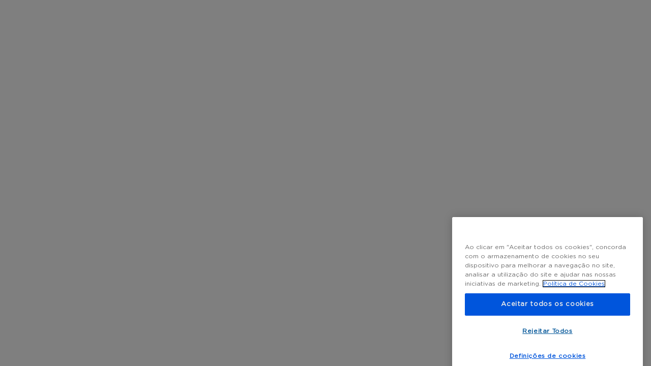

--- FILE ---
content_type: text/html; charset=utf-8
request_url: https://locator.glassdrive.pt/aveiro/oliveira-de-azemeis/glassdrive-oliveira-de-azemeis-centro/substituicao-de-para-brisas
body_size: 12534
content:
<!DOCTYPE html><html lang="pt"><head>
        <script>window.__INITIAL__DATA__ = {"document":{"__":{"entityPageSet":{"plugin":{}},"name":"ServicePages","streamId":"servicepage","templateType":"JS"},"_env":{"YEXT_PUBLIC_GOOGLE_API_KEY":"AIzaSyCGyRdfEMnGP7_eF2_CYiSsBFFZRyo0T-w&language=pt","YEXT_PUBLIC_UNIVERSE":"PRODUCTION"},"_schema":{"@context":"https://schema.org","@type":"Thing","name":"Glassdrive Oliveira de Azeméis Centro - Glazing replacement"},"_site":{"c_availableLocationsAt":"Centros disponíveis em","c_close":"Fechado","c_closed":"Encerrado","c_closesAt":"Encerra às","c_copyright":"© Copyright Glassdrive. Todos os direitos reservados | 2025","c_date":"Data","c_day":"Dia","c_footerLinks":[{"link":{"label":"GLASSDRIVE®"},"subLink":[{"label":"Glassdrive® em Portugal","link":"https://www.glassdrive.pt/sobre-nos","linkType":"OTHER"},{"label":"Glassdrive® na Europa","link":"https://www.glassdrive.pt/reparacao-e-substituicao-de-vidro-em-toda-europa","linkType":"OTHER"},{"label":"Rede Franchising","link":"https://www.glassdrive.pt/rede-franchising","linkType":"OTHER"},{"label":"Uma marca Saint-Gobain","link":"https://www.glassdrive.pt/uma-marca-saint-gobain","linkType":"OTHER"}]},{"link":{"label":"LINKS ÚTEIS","linkType":"OTHER"},"subLink":[{"label":"Marcação Online","link":"https://agenda.glassdrive.pt/open-arrival?pk_vid=3ba7d6e0281c14d41744194478f0c1f3","linkType":"OTHER"},{"label":"Seguradoras e gestores de frotas","link":"https://www.glassdrive.pt/seguradoras-e-gestores-de-frotas","linkType":"OTHER"},{"label":"Reparação ou substituição?","link":"https://www.glassdrive.pt/reparacao-ou-substituicao","linkType":"OTHER"},{"label":"Perguntas Frequentes","link":"https://www.glassdrive.pt/perguntas-frequentes","linkType":"OTHER"}]}],"c_footerPolices":[{"label":"Política de Cookies","link":"https://www.glassdrive.pt/politica-de-cookies","linkType":"OTHER"},{"label":"Política de Privacidade","link":"https://www.glassdrive.pt/declaracao-de-privacidade","linkType":"OTHER"}],"c_footerSocials":[{"icon":{"height":40,"url":"https://a.mktgcdn.com/p/vH2um3-2cX0iSY42duGz5JjsBt9deFNTsWB-08hyd_U/40x40.png","width":40},"link":"https://www.facebook.com/glassdrive.pt/"},{"icon":{"height":30,"url":"https://a.mktgcdn.com/p/vnN886Q-y3YcReEtuleHjvr0qqTtYFppOq7zAEEo27I/30x30.png","width":30},"link":"https://www.linkedin.com/company/glassdriveportugal/"},{"icon":{"height":30,"url":"https://a.mktgcdn.com/p/TO2r3b6eQ4IZFH8q3RC-jCxG10aibPRugeMvYIn7p1E/30x30.png","width":30},"link":"https://www.instagram.com/glassdrive_pt/"}],"c_footerText":"Estamos aqui para si","c_footer_logo":{"alternateText":"footer-logo","height":176,"url":"https://a.mktgcdn.com/p/SLmYmtzdh2-c4gPY0_rJUnksPG5Ij5x0FmfNenJtgxY/836x176.png","width":836},"c_friday":"Sexta-feira","c_headerInformationList":[{"label":"Contacte-nos","link":"https://www.glassdrive.pt/contactos","linkType":"OTHER"},{"label":"Encontrar Centro","link":"https://locator.glassdrive.pt","linkType":"OTHER"},{"label":"Marcação","link":"https://agenda.glassdrive.pt","linkType":"OTHER"}],"c_headerListWithIcon":[{"icon":{"height":48,"url":"https://a.mktgcdn.com/p/mny9UWO8w3BOJQHpzsyPDXHrPks_F06VFVyQSKl-M7Q/48x48.png","width":48},"links":{"label":"Contacte-nos","link":"https://www.glassdrive.pt/contactos","linkType":"URL"}},{"icon":{"height":61,"url":"https://a.mktgcdn.com/p/ldcAJ5jrpBK22mjcRM5xZ5VC21N3tHKa5Ny4vJhF5GI/60x61.png","width":60},"links":{"label":"Encontrar Centro","link":"https://locator.glassdrive.pt","linkType":"OTHER"}},{"icon":{"height":61,"url":"https://a.mktgcdn.com/p/LCf5cvKbXjbEKzAQ6Pavd-Oo0pEzb-VFXT_S8vmHB_8/60x61.png","width":60},"links":{"label":"Marcação","link":"https://agenda.glassdrive.pt","linkType":"OTHER"}}],"c_headerLogo":{"height":350,"url":"https://a.mktgcdn.com/p/7lIXJq-Hjnl07eHF9iXDk41jjlHqybo5_1aT9xj9kNY/3266x350.png","width":3266},"c_headerLogoLink":"https://www.glassdrive.pt/","c_headerMobileLogo":{"alternateText":"mobile-logo","height":79,"url":"https://a.mktgcdn.com/p/siCuSswD5rrJKvY5S5mEkYghQMGus4Pxjk8Etti9b2M/126x79.png","width":126},"c_headerNavigation":[{"mainMenu":{"label":"REPARAÇÃO E SUBSTITUIÇÃO"},"subMenu":[{"innerSubMenu":[{"label":"REPARAÇÃO DE PARA-BRISAS","link":"https://www.glassdrive.pt/reparar-o-seu-para-brisas-nunca-foi-tao-facil","linkType":"OTHER"},{"label":"SUBSTITUIÇÃO DE PARA-BRISAS","link":"https://www.glassdrive.pt/substituicao-de-para-brisas","linkType":"OTHER"},{"label":"Substituição de vidro lateral","link":"https://www.glassdrive.pt/servicos/substituicao-do-vidro-lateral","linkType":"OTHER"},{"label":"Substituição de vidro traseiro","link":"https://www.glassdrive.pt/servicos/substituicao-do-vidro-traseiro","linkType":"OTHER"},{"label":"Calibração ADAS","link":"https://www.glassdrive.pt/servicos/calibracao-de-camaras-adas","linkType":"OTHER"},{"label":"Serviço Móvel","link":"https://www.glassdrive.pt/servicos/servico-movel","linkType":"OTHER"},{"label":"Veículos Pesados","link":"https://www.glassdrive.pt/servicos/veiculos-pesados","linkType":"OTHER"},{"label":"Todos os tipos de veículos","link":"https://www.glassdrive.pt/servicos/vidro-para-todos-os-tipos-de-veiculos","linkType":"OTHER"}],"submenuTitle":{"label":"REPARAÇÃO E SUBSTITUIÇÃO","link":"https://www.glassdrive.pt/","linkType":"OTHER"}}]},{"mainMenu":{"label":"OS NOSSOS SERVIÇOS"},"subMenu":[{"innerSubMenu":[{"label":"Dekra","link":"https://www.glassdrive.pt/servicos/dekra","linkType":"URL"},{"label":"Escovas limpa para-brisa","link":"https://www.glassdrive.pt/outros-servicos/substituicao-dos-limpa-para-brisas","linkType":"URL"},{"label":"Polimento de Faróis","link":"https://www.glassdrive.pt/outros-servicos/polimento-de-farois","linkType":"URL"},{"label":"Higienização com Ozono","link":"https://www.glassdrive.pt/outros-servicos/drive-clean","linkType":"URL"},{"label":"Repelente água da chuva","link":"https://www.glassdrive.pt/outros-servicos/aplicacao-de-repelente-de-agua-no-para-brisas","linkType":"URL"},{"label":"Películas Auto","link":"https://www.glassdrive.pt/outros-servicos/colocacao-de-peliculas-nos-vidros","linkType":"URL"}],"submenuTitle":{"label":"OS NOSSOS SERVIÇOS","link":"https://www.glassdrive.pt/","linkType":"URL"}}]},{"mainMenu":{"label":"PORQUÊ A GLASSDRIVE®?"},"subMenu":[{"innerSubMenu":[{"label":"Glassdrive Portugal","link":"https://www.glassdrive.pt/porque-glassdrive/glassdrive-portugal","linkType":"URL"},{"label":"Seguradoras e gestores de frotas","link":"https://www.glassdrive.pt/porque-glassdrive/seguradoras-e-gestores-de-frotas","linkType":"URL"},{"label":"Qualidade OEM","link":"https://www.glassdrive.pt/porque-glassdrive/vidro-de-qualidade-original-sekurit","linkType":"URL"},{"label":"Desenvolvimento sustentável","link":"https://www.glassdrive.pt/porque-glassdrive/sustentabilidade-glassdrive","linkType":"URL"},{"label":"Trabalhe conosco","link":"https://www.glassdrive.pt/porque-glassdrive/ser-um-funcionario-da-glassdrive","linkType":"URL"}],"submenuTitle":{"label":"PORQUÊ A GLASSDRIVE®?","link":"https://www.glassdrive.pt/porque-glassdrive","linkType":"URL"}}]},{"mainMenu":{"label":"PARCERIAS"},"subMenu":[{"innerSubMenu":[{"label":"Via Verde","link":"https://www.glassdrive.pt/parcerias/adira-verde-num-centro-glassdrive","linkType":"URL"},{"label":"Cartão BP Drive +","link":"https://www.glassdrive.pt/parcerias/cartao-bp-drive","linkType":"URL"},{"label":"Valpirent","link":"https://www.glassdrive.pt/parcerias/aluguer-de-viaturas-valpirent","linkType":"URL"},{"label":"Estruturas Hast","link":"https://www.glassdrive.pt/parcerias/estruturas-hast","linkType":"URL"}],"submenuTitle":{"label":"PARCERIAS","link":"https://www.glassdrive.pt/parcerias","linkType":"URL"}}]},{"mainMenu":{"label":"NOTÍCIAS & ARTIGOS"},"subMenu":[{"innerSubMenu":[{"label":"Notícias & Artigos","link":"https://www.glassdrive.pt/noticias","linkType":"URL"},{"label":"Revista Glassdrive® News","link":"https://www.glassdrive.pt/glassdrive-news","linkType":"URL"}],"submenuTitle":{"label":"NOTÍCIAS & ARTIGOS","linkType":"OTHER"}}]},{"mainMenu":{"label":"Contacte-nos","link":"https://www.glassdrive.pt/contactos","linkType":"URL"}}],"c_holidayHours":"Feriado","c_holidayHoursCalendar":"Calendário de feriados","c_home":"Home","c_monday":"Segunda-feira","c_open":"Aberto","c_open24Hours":"Aberto 24 horas","c_openingHours":"Horário","c_opens":"Abre","c_opensAt":"Abre às","c_saturday":"Sábado","c_seeDetails":"Ver detalhes","c_sunday":"Domingo","c_tempClosedMessage":"Temporariamente fechado","c_temporaryClosed":"Temporariamente fechado","c_thursday":"Quinta-feira","c_tomorrow":"Amanhã","c_tuesday":"Terça-feira","c_typeOfVehicles":"Tipo de veículos","c_useMyLocation":"Usar minha localização","c_wednesday":"Quarta-feira","id":"portugal_global_data","meta":{"entityType":{"id":"ce_headerFooter","uid":143520},"locale":"pt"},"name":"Portugal Global Data","uid":1087134166},"_yext":{"contentDeliveryAPIDomain":"https://cdn.yextapis.com","managementAPIDomain":"https://api.yext.com","platformDomain":"https://www.yext.com"},"businessId":3865047,"c_relatedLocationsS":[{"address":{"city":"Oliveira De Azeméis","countryCode":"PT","line1":"Rua Frei Caetano Brandão, 277","postalCode":"3720-265"},"c_average":"4.80","c_bookAnAppointmentCTA":{"label":"Marcação","link":"https://agenda.glassdrive.pt/","linkType":"URL"},"dm_directoryParents":[{"dm_baseEntityCount":"126","dm_directoryChildrenCount":"126","meta":{"entityType":{"id":"ce_root","uid":134184}},"name":"Portugal","slug":"pt"},{"dm_baseEntityCount":"12","dm_directoryChildrenCount":"12","dm_directoryParents":[{"name":"Portugal","slug":"pt"}],"meta":{"entityType":{"id":"ce_province","uid":135798}},"name":"Aveiro","slug":"aveiro"},{"dm_baseEntityCount":"2","dm_directoryChildrenCount":"2","dm_directoryParents":[{"name":"Portugal","slug":"pt"},{"dm_directoryParents":[{"name":"Portugal","slug":"pt"}],"name":"Aveiro","slug":"aveiro"}],"meta":{"entityType":{"id":"ce_city","uid":134181}},"name":"Oliveira De Azeméis","slug":"oliveira-de-azeméis"}],"id":"61807175708ab533a50f5121","mainPhone":"+351256601346","meta":{"entityType":{"id":"location","uid":0},"locale":"pt"},"name":"Glassdrive Oliveira de Azeméis Centro"}],"c_relatedService":[{"c_bannerImage":{"image":{"height":400,"url":"https://a.mktgcdn.com/p/Bm0oFoa1t6RU3LxPknTlu7aYO52mIOErswLDaWPHEic/1920x400.jpg","width":1920}},"c_bookAnAppointmentCTA":{"label":"Marcação","link":"https://agenda.glassdrive.pt/","linkType":"URL"},"c_descriptionForServicesRTv2":{"json":{"root":{"children":[{"children":[{"detail":0,"format":0,"mode":"normal","style":"","text":"Substituir o para-brisas com os nossos especialistas","type":"text","version":1}],"direction":"ltr","format":"","indent":0,"tag":"h2","type":"heading","version":1},{"children":[{"detail":0,"format":0,"mode":"normal","style":"","text":"O para-brisas do seu carro está rachado? O vidro está demasiado quebrado para ser reparado? Nesse caso, a substituição do para-brisas é a única forma de restaurar a visibilidade na condução, bem como a sua segurança.  ","type":"text","version":1},{"type":"linebreak","version":1},{"detail":0,"format":0,"mode":"normal","style":"","text":"Na Glassdrive, substituímos o vidro automóvel partido de qualquer marca ou modelo, oferecendo apenas peças com a qualidade original.","type":"text","version":1}],"format":"","indent":0,"type":"paragraph","version":1},{"children":[{"detail":0,"format":0,"mode":"normal","style":"","text":"Qual o preço de um novo para-brisas?","type":"text","version":1}],"direction":"ltr","format":"","indent":0,"tag":"h2","type":"heading","version":1},{"children":[{"detail":0,"format":0,"mode":"normal","style":"","text":"Se o seu seguro incluir danos nos vidros - cobertura QIV -, a substituição do seu para-brisas não custará nada, exceto a franquia, caso tenha uma definida na sua apólice. Pode contar connosco para tratar de toda a papelada, para que não tenha de se preocupar com nada.  ","type":"text","version":1},{"type":"linebreak","version":1},{"detail":0,"format":0,"mode":"normal","style":"","text":"Devolver-lhe-emos o carro com o para-brisas no seu estado original, em cerca de 2 horas. Demorará um pouco mais se o seu carro estiver equipado com ADAS, uma vez que calibraremos a câmara integrada no para-brisas.  ","type":"text","version":1},{"type":"linebreak","version":1},{"detail":0,"format":0,"mode":"normal","style":"","text":"Entregamos-lhe um certificado de garantia da substituição - válido por dois anos.","type":"text","version":1}],"format":"","indent":0,"type":"paragraph","version":1},{"children":[{"detail":0,"format":0,"mode":"normal","style":"","text":"Porque é tão importante substituir o vidro partido num carro?","type":"text","version":1}],"direction":"ltr","format":"","indent":0,"tag":"h2","type":"heading","version":1},{"children":[{"detail":0,"format":0,"mode":"normal","style":"","text":"Com um para-brisas rachado, o seu carro não só reprovará na Inspeção Periódica, como também colocará a si e aos restantes passageiros em risco. A segurança está sempre em primeiro lugar.  ","type":"text","version":1},{"type":"linebreak","version":1},{"detail":0,"format":0,"mode":"normal","style":"","text":"Os para-brisas são responsáveis por até 34% da rigidez de torção de um automóvel. Um para-brisas partido enfraquece o chassis e pode alterar a dinâmica do carro.  ","type":"text","version":1},{"type":"linebreak","version":1},{"detail":0,"format":0,"mode":"normal","style":"","text":"Os nossos técnicos realizam uma avaliação preliminar, indicando a melhor solução para o seu caso.","type":"text","version":1}],"format":"","indent":0,"type":"paragraph","version":1},{"children":[{"detail":0,"format":0,"mode":"normal","style":"","text":"Apenas peças de reposição com qualidade original","type":"text","version":1}],"direction":"ltr","format":"","indent":0,"tag":"h2","type":"heading","version":1},{"children":[{"detail":0,"format":0,"mode":"normal","style":"","text":"Na Glassdrive, só utilizamos materiais e peças de substituição de qualidade superior com características iguais às da peça original, de acordo com os critérios OEM para a substituição do vidro automóvel. Isto significa que podemos restaurar o estado original de qualquer vidro do seu veículo: para-brisas, vidro lateral, óculo traseiro ou vidro do tejadilho.","type":"text","version":1}],"format":"","indent":0,"type":"paragraph","version":1}],"direction":"ltr","format":"","indent":0,"type":"root","version":1}}},"c_directoryCTA":{"label":"Veja todos os Centros disponíveis"},"c_loanVehicleDescriptionRTv2":{"json":{"root":{"children":[{"children":[{"detail":0,"format":0,"mode":"normal","style":"","text":"trabalho de substituição e tratamento dos vidros será sempre realizado por um membro qualificado da equipa técnica da Glassdrive, e seguirá o seguinte processo de trabalho:","type":"text","version":1}],"format":"","indent":0,"type":"paragraph","version":1},{"children":[{"children":[{"detail":0,"format":0,"mode":"normal","style":"","text":"Primeiro, retiramos as molduras ou acabamentos necessários. Além disso, protegemos a moldura exterior e o painel de instrumentos.","type":"text","version":1}],"direction":"ltr","format":"","indent":0,"type":"listitem","value":1,"version":1},{"children":[{"detail":0,"format":0,"mode":"normal","style":"","text":"Depois, cortamos o adesivo ao longo de todo o perímetro, tendo o cuidado de não danificar a pintura da moldura da carroçaria.","type":"text","version":1}],"direction":"ltr","format":"","indent":0,"type":"listitem","value":2,"version":1},{"children":[{"detail":0,"format":0,"mode":"normal","style":"","text":"De seguida, limpamos a superfície e aplicamos o promotor de aderência.  ","type":"text","version":1}],"direction":"ltr","format":"","indent":0,"type":"listitem","value":3,"version":1}],"direction":"ltr","format":"","indent":0,"listType":"number","start":1,"tag":"ol","type":"list","version":1},{"children":[{"detail":0,"format":0,"mode":"normal","style":"","text":"Uma vez decorrido o tempo de secagem, aplicamos o adesivo na armação da carroçaria ou no para-brisas e colocamos o novo vidro.","type":"text","version":1}],"format":"","indent":0,"type":"paragraph","version":1},{"children":[{"children":[{"detail":0,"format":0,"mode":"normal","style":"","text":"Finalmente, e antes de entregar o carro ao cliente, respeitamos o tempo de imobilização do veículo, para que este adquira a resistência adequada.","type":"text","version":1}],"direction":"ltr","format":"","indent":0,"type":"listitem","value":4,"version":1}],"direction":"ltr","format":"","indent":0,"listType":"number","start":4,"tag":"ol","type":"list","version":1}],"direction":"ltr","format":"","indent":0,"type":"root","version":1}}},"c_loanVehicleHeading":"Como substituímos o vidro do seu automóvel, passo a passo:","c_metaTitle":"Substituição de para-brisas","c_serviceIcon":{"image":{"height":120,"url":"https://a.mktgcdn.com/p/aG8G9LfaQ7OTUFamzn9UDq5CisPZdKwgKir1jcPf38o/120x120.png","width":120}},"c_serviceTagline":"Na Glassdrive, substituímos o vidro automóvel partido de qualquer marca ou modelo, oferecendo apenas peças com a qualidade original.","c_servicesDescription2RTv2":{"json":{"root":{"children":[{"children":[{"detail":0,"format":1,"mode":"normal","style":"","text":"Porque é tão importante substituir o vidro partido num carro ?","type":"text","version":1}],"direction":"ltr","format":"","indent":0,"tag":"h2","type":"heading","version":1},{"children":[{"detail":0,"format":0,"mode":"normal","style":"","text":"Com um para-brisas rachado, o seu carro não só reprovará na Inspeção Periódica, como também colocará a si e aos restantes passageiros em risco. A segurança está sempre em primeiro lugar.  ","type":"text","version":1},{"type":"linebreak","version":1},{"detail":0,"format":0,"mode":"normal","style":"","text":"Os para-brisas são responsáveis por até 34% da rigidez de torção de um automóvel. Um para-brisas partido enfraquece o chassis e pode alterar a dinâmica do carro.  ","type":"text","version":1},{"type":"linebreak","version":1},{"detail":0,"format":0,"mode":"normal","style":"","text":"Os nossos técnicos realizam uma avaliação preliminar, indicando a melhor solução para o seu caso.","type":"text","version":1}],"format":"","indent":0,"type":"paragraph","version":1},{"children":[{"detail":0,"format":1,"mode":"normal","style":"","text":"Apenas peças de reposição com qualidade original","type":"text","version":1}],"direction":"ltr","format":"","indent":0,"tag":"h2","type":"heading","version":1},{"children":[{"detail":0,"format":0,"mode":"normal","style":"","text":"Na Glassdrive, só utilizamos materiais e peças de substituição de qualidade superior com características iguais às da peça original, de acordo com os critérios OEM para a substituição do vidro automóvel. Isto significa que podemos restaurar o estado original de qualquer vidro do seu veículo: para-brisas, vidro lateral, óculo traseiro ou vidro do tejadilho.","type":"text","version":1}],"format":"","indent":0,"type":"paragraph","version":1},{"children":[{"detail":0,"format":1,"mode":"normal","style":"","text":"Como substituímos o vidro do seu automóvel, passo a passo :","type":"text","version":1}],"direction":"ltr","format":"","indent":0,"tag":"h2","type":"heading","version":1},{"children":[{"detail":0,"format":0,"mode":"normal","style":"","text":"O trabalho de substituição e tratamento dos vidros será sempre realizado por um colaborador qualificado da equipa técnica da Glassdrive, e seguirá o seguinte processo de trabalho:","type":"text","version":1}],"format":"","indent":0,"type":"paragraph","version":1},{"children":[{"children":[{"detail":0,"format":0,"mode":"normal","style":"","text":"Primeiro, retiramos as molduras ou acabamentos necessários. Além disso, protegemos a moldura exterior e o painel de instrumentos.","type":"text","version":1}],"direction":"ltr","format":"","indent":0,"type":"listitem","value":1,"version":1},{"children":[{"detail":0,"format":0,"mode":"normal","style":"","text":"Depois, cortamos o adesivo ao longo de todo o perímetro, tendo o cuidado de não danificar a pintura da moldura da carroçaria.","type":"text","version":1}],"direction":"ltr","format":"","indent":0,"type":"listitem","value":2,"version":1},{"children":[{"detail":0,"format":0,"mode":"normal","style":"","text":"De seguida, limpamos a superfície e aplicamos o promotor de aderência.","type":"text","version":1}],"direction":"ltr","format":"","indent":0,"type":"listitem","value":3,"version":1},{"children":[{"detail":0,"format":0,"mode":"normal","style":"","text":"Uma vez decorrido o tempo de secagem, aplicamos o adesivo na armação da carroçaria ou no para-brisas e colocámos o novo vidro.","type":"text","version":1}],"direction":"ltr","format":"","indent":0,"type":"listitem","value":4,"version":1},{"children":[{"detail":0,"format":0,"mode":"normal","style":"","text":"Finalmente, e antes de entregar o carro ao cliente, respeitamos o tempo de imobilização do veículo, para que este adquira a resistência adequada.","type":"text","version":1}],"direction":"ltr","format":"","indent":0,"type":"listitem","value":5,"version":1}],"direction":"ltr","format":"","indent":0,"listType":"number","start":1,"tag":"ol","type":"list","version":1}],"direction":"ltr","format":"","indent":0,"type":"root","version":1}}},"id":"Substituição de para-brisas","meta":{"entityType":{"id":"ce_services","uid":133774},"locale":"pt"},"name":"Substituição de para-brisas"}],"id":"61807175708ab533a50f5121-Glazing replacement","locale":"pt","meta":{"entityType":{"id":"ce_LocationServices","uid":135994},"locale":"pt"},"name":"Glassdrive Oliveira de Azeméis Centro - Glazing replacement","siteDomain":"locator.glassdrive.pt","siteId":82858,"siteInternalHostName":"locator.glassdrive.pt","uid":1003385038,"dm_directoryParents":[{"dm_baseEntityCount":"126","dm_directoryChildrenCount":"126","meta":{"entityType":{"id":"ce_root","uid":134184}},"name":"Portugal","slug":"pt"},{"dm_baseEntityCount":"12","dm_directoryChildrenCount":"12","dm_directoryParents":[{"name":"Portugal","slug":"pt"}],"meta":{"entityType":{"id":"ce_province","uid":135798}},"name":"Aveiro","slug":"aveiro"},{"dm_baseEntityCount":"2","dm_directoryChildrenCount":"2","dm_directoryParents":[{"name":"Portugal","slug":"pt"},{"dm_directoryParents":[{"name":"Portugal","slug":"pt"}],"name":"Aveiro","slug":"aveiro"}],"meta":{"entityType":{"id":"ce_city","uid":134181}},"name":"Oliveira De Azeméis","slug":"oliveira-de-azeméis"},{"name":"Glassdrive Oliveira de Azeméis Centro","slug":"glassdrive-oliveira-de-azemeis-centro","dm_directoryParents":[{"dm_baseEntityCount":"126","dm_directoryChildrenCount":"126","meta":{"entityType":{"id":"ce_root","uid":134184}},"name":"Portugal","slug":"pt"},{"dm_baseEntityCount":"12","dm_directoryChildrenCount":"12","dm_directoryParents":[{"name":"Portugal","slug":"pt"}],"meta":{"entityType":{"id":"ce_province","uid":135798}},"name":"Aveiro","slug":"aveiro"},{"dm_baseEntityCount":"2","dm_directoryChildrenCount":"2","dm_directoryParents":[{"name":"Portugal","slug":"pt"},{"dm_directoryParents":[{"name":"Portugal","slug":"pt"}],"name":"Aveiro","slug":"aveiro"}],"meta":{"entityType":{"id":"ce_city","uid":134181}},"name":"Oliveira De Azeméis","slug":"oliveira-de-azeméis"}]}],"companyName":"Substituição de para-brisas"},"__meta":{"manifest":{"bundlePaths":{"404":"assets/server/404.b99df17c.js","City":"assets/server/City.f8368ff9.js","Country":"assets/server/Country.e66abd23.js","Location":"assets/server/Location.179fb7ab.js","LocatorSearch":"assets/server/LocatorSearch.dfcf3259.js","Province":"assets/server/Province.7cff625a.js","robots":"assets/server/Robot.1711d404.js","ServicePages":"assets/server/ServicePages.8e4a4e9a.js","State":"assets/server/State.b6ee7af1.js"},"projectFilepaths":{"templatesRoot":"src/templates","distRoot":"dist","hydrationBundleOutputRoot":"dist/hydration_templates","serverBundleOutputRoot":"dist/assets/server"},"bundlerManifest":{"node_modules/@yext/pages/dist/vite-plugin/build/buildStart/rendering/renderer.js":{"file":"assets/renderer/templateRenderer.js","src":"node_modules/@yext/pages/dist/vite-plugin/build/buildStart/rendering/renderer.js","isEntry":true,"imports":["_preload-helper-094304c8.js","_index-a558a8a0.js","_server.browser-69f39321.js"]},"src/images/New folder/staticBannerImage.jpg":{"file":"assets/static/staticBannerImage-0a4e4cba.jpg","src":"src/images/New folder/staticBannerImage.jpg"},"src/fonts/GothamMedium.woff2":{"file":"assets/static/GothamMedium-54bc65db.woff2","src":"src/fonts/GothamMedium.woff2"},"src/fonts/GothamBold.woff2":{"file":"assets/static/GothamBold-0ed93494.woff2","src":"src/fonts/GothamBold.woff2"},"src/images/close.svg":{"file":"assets/static/close-502489db.svg","src":"src/images/close.svg"},"src/fonts/Gotham-Book.woff2":{"file":"assets/static/Gotham-Book-bde97cf1.woff2","src":"src/fonts/Gotham-Book.woff2"},"src/images/stripes.svg":{"file":"assets/static/stripes-420319f9.svg","src":"src/images/stripes.svg"},"src/images/dot-active.svg":{"file":"assets/static/dot-active-a13dafbf.svg","src":"src/images/dot-active.svg"},"src/images/menu-burger.svg":{"file":"assets/static/menu-burger-6bac01f5.svg","src":"src/images/menu-burger.svg"},"src/images/phone-dot.svg":{"file":"assets/static/phone-dot-b3c72198.svg","src":"src/images/phone-dot.svg"},"src/images/icon-burger.svg":{"file":"assets/static/icon-burger-e7838329.svg","src":"src/images/icon-burger.svg"},"src/images/linkedin.svg":{"file":"assets/static/linkedin-0e1c4367.svg","src":"src/images/linkedin.svg"},"src/images/calendra1.svg":{"file":"assets/static/calendra1-b28f1c6c.svg","src":"src/images/calendra1.svg"},"src/images/facebook.svg":{"file":"assets/static/facebook-b2582d5e.svg","src":"src/images/facebook.svg"},"src/fonts/GothamMedium.woff":{"file":"assets/static/GothamMedium-59377138.woff","src":"src/fonts/GothamMedium.woff"},"src/fonts/GothamBold.woff":{"file":"assets/static/GothamBold-dc9e2cc5.woff","src":"src/fonts/GothamBold.woff"},"src/fonts/Gotham-Book.woff":{"file":"assets/static/Gotham-Book-5de89126.woff","src":"src/fonts/Gotham-Book.woff"},"src/images/Resize_marker.svg":{"file":"assets/static/Resize_marker-93acce90.svg","src":"src/images/Resize_marker.svg"},"src/images/location-user-marker.svg":{"file":"assets/static/location-user-marker-d713727f.svg","src":"src/images/location-user-marker.svg"},"src/images/marker-hover.svg":{"file":"assets/static/marker-hover-58773dc3.svg","src":"src/images/marker-hover.svg"},"src/templates/404.tsx":{"file":"assets/server/404.b99df17c.js","src":"src/templates/404.tsx","isEntry":true,"imports":["_HeaderHtml-afd92a4c.js","_index-a558a8a0.js"],"css":["assets/static/404-300c2310.css"]},"dist/hydration_templates/404.tsx":{"file":"assets/hydrate/404.97417d49.js","src":"dist/hydration_templates/404.tsx","isEntry":true,"imports":["_HeaderHtml-afd92a4c.js","src/templates/404.tsx","_index-a558a8a0.js"]},"src/templates/City.tsx":{"file":"assets/server/City.f8368ff9.js","src":"src/templates/City.tsx","isEntry":true,"imports":["_HeaderHtml-afd92a4c.js","_BreadCrumbs-bb0e16c2.js","_AvgRating-c358c1af.js","_index-a558a8a0.js","_GetDirection-7b8ed82e.js","_DmBanner-ccbe49c9.js"],"css":["assets/static/dm-4feae0b5.css"]},"dist/hydration_templates/City.tsx":{"file":"assets/hydrate/City.22cdca25.js","src":"dist/hydration_templates/City.tsx","isEntry":true,"imports":["_HeaderHtml-afd92a4c.js","src/templates/City.tsx","_index-a558a8a0.js","_BreadCrumbs-bb0e16c2.js","_AvgRating-c358c1af.js","_GetDirection-7b8ed82e.js","_DmBanner-ccbe49c9.js"],"css":["assets/static/dm-4feae0b5.css"]},"src/templates/Country.tsx":{"file":"assets/server/Country.e66abd23.js","src":"src/templates/Country.tsx","isEntry":true,"imports":["_HeaderHtml-afd92a4c.js","_BreadCrumbs-bb0e16c2.js","_AvgRating-c358c1af.js","_index-a558a8a0.js","_Banner-5e394d23.js"],"css":["assets/static/dm-4feae0b5.css"]},"dist/hydration_templates/Country.tsx":{"file":"assets/hydrate/Country.e62f1cad.js","src":"dist/hydration_templates/Country.tsx","isEntry":true,"imports":["_HeaderHtml-afd92a4c.js","src/templates/Country.tsx","_index-a558a8a0.js","_BreadCrumbs-bb0e16c2.js","_AvgRating-c358c1af.js","_Banner-5e394d23.js"],"css":["assets/static/dm-4feae0b5.css"]},"src/templates/Location.tsx":{"file":"assets/server/Location.179fb7ab.js","src":"src/templates/Location.tsx","isEntry":true,"imports":["_Banner-5e394d23.js","_index-a558a8a0.js","_HeaderHtml-afd92a4c.js","_LexicalRichText-5796b732.js","_AvgRating-c358c1af.js","_GetDirection-7b8ed82e.js","_rds.es-28082644.js","_preload-helper-094304c8.js","_BreadCrumbs-bb0e16c2.js"],"dynamicImports":["_HeaderHtml-afd92a4c.js"],"css":["assets/static/Location-b25b43e1.css"],"assets":["assets/static/phone-dot-b3c72198.svg","assets/static/dot-active-a13dafbf.svg","assets/static/stripes-420319f9.svg"]},"dist/hydration_templates/Location.tsx":{"file":"assets/hydrate/Location.28b35c11.js","src":"dist/hydration_templates/Location.tsx","isEntry":true,"imports":["_HeaderHtml-afd92a4c.js","src/templates/Location.tsx","_index-a558a8a0.js","_Banner-5e394d23.js","_AvgRating-c358c1af.js","_LexicalRichText-5796b732.js","_GetDirection-7b8ed82e.js","_rds.es-28082644.js","_preload-helper-094304c8.js","_BreadCrumbs-bb0e16c2.js"]},"src/templates/LocatorSearch.tsx":{"file":"assets/server/LocatorSearch.dfcf3259.js","src":"src/templates/LocatorSearch.tsx","isEntry":true,"imports":["_HeaderHtml-afd92a4c.js","_AvgRating-c358c1af.js","_index-a558a8a0.js","_rds.es-28082644.js","_GetDirection-7b8ed82e.js","_server.browser-69f39321.js"],"css":["assets/static/LocatorSearch-27c1796e.css"],"assets":["assets/static/Resize_marker-93acce90.svg","assets/static/location-user-marker-d713727f.svg","assets/static/marker-hover-58773dc3.svg"]},"dist/hydration_templates/LocatorSearch.tsx":{"file":"assets/hydrate/LocatorSearch.82dd1f6d.js","src":"dist/hydration_templates/LocatorSearch.tsx","isEntry":true,"imports":["_HeaderHtml-afd92a4c.js","src/templates/LocatorSearch.tsx","_index-a558a8a0.js","_AvgRating-c358c1af.js","_rds.es-28082644.js","_GetDirection-7b8ed82e.js","_server.browser-69f39321.js"]},"src/templates/Province.tsx":{"file":"assets/server/Province.7cff625a.js","src":"src/templates/Province.tsx","isEntry":true,"imports":["_HeaderHtml-afd92a4c.js","_BreadCrumbs-bb0e16c2.js","_AvgRating-c358c1af.js","_index-a558a8a0.js","_DmBanner-ccbe49c9.js"],"css":["assets/static/dm-4feae0b5.css"]},"dist/hydration_templates/Province.tsx":{"file":"assets/hydrate/Province.8b79c671.js","src":"dist/hydration_templates/Province.tsx","isEntry":true,"imports":["_HeaderHtml-afd92a4c.js","src/templates/Province.tsx","_index-a558a8a0.js","_BreadCrumbs-bb0e16c2.js","_AvgRating-c358c1af.js","_DmBanner-ccbe49c9.js"],"css":["assets/static/dm-4feae0b5.css"]},"src/templates/Robot.ts":{"file":"assets/server/Robot.1711d404.js","src":"src/templates/Robot.ts","isEntry":true},"src/templates/ServicePages.tsx":{"file":"assets/server/ServicePages.8e4a4e9a.js","src":"src/templates/ServicePages.tsx","isEntry":true,"imports":["_index-a558a8a0.js","_AvgRating-c358c1af.js","_HeaderHtml-afd92a4c.js","_LexicalRichText-5796b732.js","_BreadCrumbs-bb0e16c2.js"],"css":["assets/static/ServicePages-7cbbb2fc.css"],"assets":["assets/static/stripes-420319f9.svg"]},"dist/hydration_templates/ServicePages.tsx":{"file":"assets/hydrate/ServicePages.d4b6062a.js","src":"dist/hydration_templates/ServicePages.tsx","isEntry":true,"imports":["_HeaderHtml-afd92a4c.js","src/templates/ServicePages.tsx","_index-a558a8a0.js","_AvgRating-c358c1af.js","_LexicalRichText-5796b732.js","_BreadCrumbs-bb0e16c2.js"]},"src/templates/State.tsx":{"file":"assets/server/State.b6ee7af1.js","src":"src/templates/State.tsx","isEntry":true,"imports":["_HeaderHtml-afd92a4c.js","_BreadCrumbs-bb0e16c2.js","_AvgRating-c358c1af.js","_index-a558a8a0.js","_DmBanner-ccbe49c9.js"],"css":["assets/static/dm-4feae0b5.css"]},"dist/hydration_templates/State.tsx":{"file":"assets/hydrate/State.6e090ff9.js","src":"dist/hydration_templates/State.tsx","isEntry":true,"imports":["_HeaderHtml-afd92a4c.js","src/templates/State.tsx","_index-a558a8a0.js","_BreadCrumbs-bb0e16c2.js","_AvgRating-c358c1af.js","_DmBanner-ccbe49c9.js"],"css":["assets/static/dm-4feae0b5.css"]},"_preload-helper-094304c8.js":{"file":"assets/static/preload-helper-094304c8.js"},"_index-a558a8a0.js":{"file":"assets/static/index-a558a8a0.js"},"_server.browser-69f39321.js":{"file":"assets/static/server.browser-69f39321.js","imports":["_index-a558a8a0.js"]},"_HeaderHtml-afd92a4c.js":{"file":"assets/static/HeaderHtml-afd92a4c.js","isDynamicEntry":true,"imports":["_index-a558a8a0.js"],"css":["assets/static/HeaderHtml-dd1f2277.css"],"assets":["assets/static/close-502489db.svg","assets/static/Gotham-Book-bde97cf1.woff2","assets/static/Gotham-Book-5de89126.woff","assets/static/GothamMedium-54bc65db.woff2","assets/static/GothamMedium-59377138.woff","assets/static/GothamBold-0ed93494.woff2","assets/static/GothamBold-dc9e2cc5.woff","assets/static/stripes-420319f9.svg","assets/static/phone-dot-b3c72198.svg","assets/static/dot-active-a13dafbf.svg","assets/static/menu-burger-6bac01f5.svg","assets/static/icon-burger-e7838329.svg","assets/static/linkedin-0e1c4367.svg","assets/static/facebook-b2582d5e.svg","assets/static/calendra1-b28f1c6c.svg"]},"_BreadCrumbs-bb0e16c2.js":{"file":"assets/static/BreadCrumbs-bb0e16c2.js","imports":["_index-a558a8a0.js","_HeaderHtml-afd92a4c.js","_AvgRating-c358c1af.js"]},"_AvgRating-c358c1af.js":{"file":"assets/static/AvgRating-c358c1af.js","imports":["_index-a558a8a0.js","_HeaderHtml-afd92a4c.js"],"assets":["assets/static/staticBannerImage-0a4e4cba.jpg"]},"_GetDirection-7b8ed82e.js":{"file":"assets/static/GetDirection-7b8ed82e.js","imports":["_AvgRating-c358c1af.js","_index-a558a8a0.js","_HeaderHtml-afd92a4c.js"]},"_DmBanner-ccbe49c9.js":{"file":"assets/static/DmBanner-ccbe49c9.js","imports":["_AvgRating-c358c1af.js","_HeaderHtml-afd92a4c.js"]},"_Banner-5e394d23.js":{"file":"assets/static/Banner-5e394d23.js","imports":["_AvgRating-c358c1af.js","_HeaderHtml-afd92a4c.js"]},"_LexicalRichText-5796b732.js":{"file":"assets/static/LexicalRichText-5796b732.js","imports":["_index-a558a8a0.js","_HeaderHtml-afd92a4c.js","_AvgRating-c358c1af.js"]},"_rds.es-28082644.js":{"file":"assets/static/rds.es-28082644.js","imports":["_index-a558a8a0.js","_HeaderHtml-afd92a4c.js","_GetDirection-7b8ed82e.js"],"css":["assets/static/rds-ea12b52c.css"]},"src/templates/404.css":{"file":"assets/static/404-300c2310.css","src":"src/templates/404.css"},"rds.css":{"file":"assets/static/rds-ea12b52c.css","src":"rds.css"},"src/templates/ServicePages.css":{"file":"assets/static/ServicePages-7cbbb2fc.css","src":"src/templates/ServicePages.css"},"dm.css":{"file":"assets/static/dm-4feae0b5.css","src":"dm.css"},"src/templates/LocatorSearch.css":{"file":"assets/static/LocatorSearch-27c1796e.css","src":"src/templates/LocatorSearch.css"},"src/templates/Location.css":{"file":"assets/static/Location-b25b43e1.css","src":"src/templates/Location.css"},"HeaderHtml.css":{"file":"assets/static/HeaderHtml-dd1f2277.css","src":"HeaderHtml.css"}}}},"breadcrumbs":[{"slug":"https://locator.glassdrive.pt/pt","name":"Portugal"},{"slug":"https://locator.glassdrive.pt/aveiro","name":"Aveiro"},{"slug":"https://locator.glassdrive.pt/aveiro/oliveira-de-azemeis","name":"Oliveira De Azeméis"},{"slug":"https://locator.glassdrive.pt/aveiro/oliveira-de-azemeis/glassdrive-oliveira-de-azemeis-centro","name":"Glassdrive Oliveira de Azeméis Centro"},{"slug":"https://locator.glassdrive.pt/aveiro/oliveira-de-azemeis/glassdrive-oliveira-de-azemeis-centro/undefined","name":"Substituição de para-brisas"}],"path":"/aveiro/oliveira-de-azemeis/glassdrive-oliveira-de-azemeis-centro/substituicao-de-para-brisas","relativePrefixToRoot":"../../../../"}</script>
        <link rel="stylesheet" href="../../../../assets/static/ServicePages-7cbbb2fc.css"/>
<link rel="stylesheet" href="../../../../assets/static/HeaderHtml-dd1f2277.css"/>
        <title>Glassdrive Oliveira de Azeméis Centro - Substituição de para-brisas | Especialistas Vidro Automóvel | Glassdrive</title>
    <meta charset="UTF-8"/>
    <meta name="viewport" content="width=device-width, initial-scale=1"/>
    <link rel="icon" type="image/png" href="https://www.glassdrive.pt/themes/custom/gd_theme/img/favicon-glassdrive_pt.png"/>
<meta name="description" content="Glassdrive Oliveira de Azeméis Centro - Glazing replacement | Glassdrive. De acordo com a opção mais adequada, reparar ou substituir, a Glassdrive assegura a gestão de todo o processo diretamente com a sua seguradora."/>
<meta name="author" content="Glassdrive"/>
<meta name="robots" content="follow,index"/>
<link rel="canonical" href="https://locator.glassdrive.pt/aveiro/oliveira-de-azemeis/glassdrive-oliveira-de-azemeis-centro/substituicao-de-para-brisas"/>
<meta name="og:url" content="https://locator.glassdrive.pt/aveiro/oliveira-de-azemeis/glassdrive-oliveira-de-azemeis-centro/substituicao-de-para-brisas"/>
<meta property="og:title" content="Glassdrive Oliveira de Azeméis Centro - Substituição de para-brisas | Especialistas Vidro Automóvel | Glassdrive"/>
<meta property="og:description" content="Glassdrive Oliveira de Azeméis Centro - Glazing replacement | Glassdrive. De acordo com a opção mais adequada, reparar ou substituir, a Glassdrive assegura a gestão de todo o processo diretamente com a sua seguradora."/>
<meta name="og:image" content="http://a.mktgcdn.com/p-sandbox/_toNY6hxYhSpg3-0WDpCiRQ72QdxyVA-MevJwXaU-NU/615x104.png"/>
<meta name="twitter:url" content="https://locator.glassdrive.pt/aveiro/oliveira-de-azemeis/glassdrive-oliveira-de-azemeis-centro/substituicao-de-para-brisas"/>
<meta name="twitter:title" content="Glassdrive Oliveira de Azeméis Centro - Substituição de para-brisas | Especialistas Vidro Automóvel | Glassdrive"/>
<meta name="twitter:description" content="Glassdrive Oliveira de Azeméis Centro - Glazing replacement | Glassdrive. De acordo com a opção mais adequada, reparar ou substituir, a Glassdrive assegura a gestão de todo o processo diretamente com a sua seguradora."/>
<meta name="twitter:image" content="http://a.mktgcdn.com/p-sandbox/_toNY6hxYhSpg3-0WDpCiRQ72QdxyVA-MevJwXaU-NU/615x104.png"/>
<meta name="google-site-verification" content="sGsbaH_Oj-chbsWE__AYq67kaZGMrxfBBVRsr_PCHh8"/>
    <script>(function(w,d,s,l,i){w[l]=w[l]||[];w[l].push({'gtm.start':
    new Date().getTime(),event:'gtm.js'});var f=d.getElementsByTagName(s)[0],
    j=d.createElement(s),dl=l!='dataLayer'?'&l='+l:'';j.async=true;j.src=
    'https://www.googletagmanager.com/gtm.js?id='+i+dl;f.parentNode.insertBefore(j,f);
    })(window,document,'script','dataLayer','GTM-M8KPGSD');</script>
    <script>var IS_PRODUCTION = true;var PRODUCTION_DOMAINS = JSON.parse("{\"primary\":\"locator.glassdrive.pt\",\"aliases\":[]}");</script></head>
    <body>
        <div id="reactele"><script type="application/ld+json">{"@context":"https://schema.org","@type":"Organization","name":"Glassdrive","url":"https://www.glassdrive.pt/","logo":"https://www.glassdrive.pt/sites/glassdrive.pt/files/header-footer/glassdrive_logo_header1.png","sameAs":["https://www.linkedin.com/company/glassdriveportugal/","https://www.facebook.com/glassdrive.pt/"]}</script><script type="application/ld+json">{"@context":"https://schema.org","@type":"BreadcrumbList","itemListElement":[{"@type":"ListItem","position":1,"item":{"@id":"https://locator.glassdrive.pt/","name":"Home"}},{"@type":"ListItem","position":2,"item":{"@id":"https://locator.glassdrive.pt/pt","name":"portugal"}},{"@type":"ListItem","position":3,"item":{"@id":"https://locator.glassdrive.pt/aveiro","name":"Aveiro"}},{"@type":"ListItem","position":4,"item":{"@id":"https://locator.glassdrive.pt/aveiro/oliveira-de-azemeis","name":"Oliveira De Azeméis"}},{"@type":"ListItem","position":5,"item":{"@id":"https://locator.glassdrive.pt/aveiro/oliveira-de-azemeis/glassdrive-oliveira-de-azemeis-centro","name":"Glassdrive Oliveira de Azeméis Centro"}},{"@type":"ListItem","position":6,"item":{"@id":"https://locator.glassdrive.pt/aveiro/oliveira-de-azemeis/glassdrive-oliveira-de-azemeis-centro/substituicao-de-para-brisas","name":"Substituição de para-brisas"}}]}</script><div class="footer-bottom"><div class="sticky top-0 z-10"> <div class="header-main  "><div class="custom-container-fluid bg-white"><div class="container"><div class="header-top"><div class="header-menu-top"><div class="menu-toggle lg:!hidden"><div class="hamburger "><span class="flex flex-col justify-between w-[20px] h-[20px] transform transition-all duration-300 origin-center overflow-hidden hum-main-icon"><span class="bg-[#005598] h-[2px] w-7 transform transition-all duration-300 origin-left hum-main-icon-1"></span><span class="bg-[#005598] h-[2px] w-7 rounded transform transition-all duration-300 delay-75 hum-main-icon-2"></span><span class="bg-[#005598] h-[2px] w-7 transform transition-all duration-300 origin-left delay-150 hum-main-icon-3"></span><span class="absolute items-center justify-between transform transition-all duration-500 top-2.5 flex w-0 -translate-x-10 hum-close-icon"><span class="absolute bg-white h-[2px] w-5 transform transition-all duration-500 rotate-0 delay-300 close-line"></span><span class="absolute bg-white h-[2px] w-5 transform transition-all duration-500 -rotate-0 delay-300 close-line-two"></span></span></span></div></div><div class="logo header-logo"><a class="Link" href="https://www.glassdrive.pt/" style="unicode-bidi:bidi-override;direction:ltr"><img src="https://a.mktgcdn.com/p/7lIXJq-Hjnl07eHF9iXDk41jjlHqybo5_1aT9xj9kNY/3266x350.png" alt="logo" class="desktop-view-logo"/></a><a class="Link mobile-view-logo" href="https://www.glassdrive.pt/" style="unicode-bidi:bidi-override;direction:ltr"><img src="https://a.mktgcdn.com/p/siCuSswD5rrJKvY5S5mEkYghQMGus4Pxjk8Etti9b2M/126x79.png" alt="logo"/></a></div></div><div class="buttons-header "><div class="header-btn"><a class="Link header-blue" href="https://www.glassdrive.pt/contactos" rel="noopener" style="unicode-bidi:bidi-override;direction:ltr" target="_blank"><span class="flex"><img src="https://a.mktgcdn.com/p/mny9UWO8w3BOJQHpzsyPDXHrPks_F06VFVyQSKl-M7Q/48x48.png" height="48" width="48" alt="information-icon"/>Contacte-nos</span></a><a class="Link header-blue" href="https://locator.glassdrive.pt" rel="noopener" style="unicode-bidi:bidi-override;direction:ltr" target="_blank"><span class="flex"><img src="https://a.mktgcdn.com/p/ldcAJ5jrpBK22mjcRM5xZ5VC21N3tHKa5Ny4vJhF5GI/60x61.png" height="61" width="60" alt="information-icon"/>Encontrar Centro</span></a><a class="Link header-blue" href="https://agenda.glassdrive.pt" rel="noopener" style="unicode-bidi:bidi-override;direction:ltr" target="_blank"><span class="flex"><img src="https://a.mktgcdn.com/p/LCf5cvKbXjbEKzAQ6Pavd-Oo0pEzb-VFXT_S8vmHB_8/60x61.png" height="61" width="60" alt="information-icon"/>Marcação</span></a></div></div></div></div><div class="header-main-wrapper"><div class="flex items-center gap-x-4 w-full sm:w-auto"></div> <nav class="navigation grow "><ul class="nav-wrapper"><li class="nav-item "><a>REPARAÇÃO E SUBSTITUIÇÃO</a><div class="mega-menu"><ul class="mega-nav-wrapper "><li class="menu-block "><a class="Link menu-heading-main flex items-center " href="https://www.glassdrive.pt/" style="unicode-bidi:bidi-override;direction:ltr"><span class="">REPARAÇÃO E SUBSTITUIÇÃO</span><svg xmlns="http://www.w3.org/2000/svg" width="24px" height="24px" viewBox="0 0 24 24"><g><path fill="#005598" d="M14,19c-0.3,0-0.5-0.1-0.7-0.3c-0.4-0.4-0.4-1,0-1.4l4.3-4.3H4c-0.6,0-1-0.4-1-1s0.4-1,1-1h13.6l-4.3-4.3 c-0.4-0.4-0.4-1,0-1.4s1-0.4,1.4,0l6,6c0.1,0.1,0.2,0.2,0.2,0.3c0,0.1,0.1,0.2,0.1,0.4l0,0c0,0,0,0,0,0l0,0c0,0.1,0,0.3-0.1,0.4 c0,0.1-0.1,0.2-0.2,0.3l-6,6C14.5,18.9,14.3,19,14,19z"></path></g></svg></a><div class="line-block"><div class="max-lg:hidden absolute grid grid-cols-3 w-full pointer-events-none top-0 bottom-0" aria-hidden="true"><div class="subnav-divider -skew-x-[18deg] bg-transparent opacity-0" aria-hidden="true"></div><div class="subnav-divider -skew-x-[18deg] " aria-hidden="true"></div><div class="subnav-divider -skew-x-[18deg] -translate-x-[-3.4rem] " aria-hidden="true"></div></div><ul class="sub-menu-wrap"><li><a class="Link sub-menu-heading" href="https://www.glassdrive.pt/reparar-o-seu-para-brisas-nunca-foi-tao-facil" rel="noopener" style="unicode-bidi:bidi-override;direction:ltr" target="_self" data-ya-track="1">REPARAÇÃO DE PARA-BRISAS</a></li><li><a class="Link sub-menu-heading" href="https://www.glassdrive.pt/substituicao-de-para-brisas" rel="noopener" style="unicode-bidi:bidi-override;direction:ltr" target="_self" data-ya-track="2">SUBSTITUIÇÃO DE PARA-BRISAS</a></li><li><a class="Link sub-menu-heading" href="https://www.glassdrive.pt/servicos/substituicao-do-vidro-lateral" rel="noopener" style="unicode-bidi:bidi-override;direction:ltr" target="_self" data-ya-track="3">Substituição de vidro lateral</a></li><li><a class="Link sub-menu-heading" href="https://www.glassdrive.pt/servicos/substituicao-do-vidro-traseiro" rel="noopener" style="unicode-bidi:bidi-override;direction:ltr" target="_self" data-ya-track="4">Substituição de vidro traseiro</a></li><li><a class="Link sub-menu-heading" href="https://www.glassdrive.pt/servicos/calibracao-de-camaras-adas" rel="noopener" style="unicode-bidi:bidi-override;direction:ltr" target="_self" data-ya-track="5">Calibração ADAS</a></li><li><a class="Link sub-menu-heading" href="https://www.glassdrive.pt/servicos/servico-movel" rel="noopener" style="unicode-bidi:bidi-override;direction:ltr" target="_self" data-ya-track="6">Serviço Móvel</a></li><li><a class="Link sub-menu-heading" href="https://www.glassdrive.pt/servicos/veiculos-pesados" rel="noopener" style="unicode-bidi:bidi-override;direction:ltr" target="_self" data-ya-track="7">Veículos Pesados</a></li><li><a class="Link sub-menu-heading" href="https://www.glassdrive.pt/servicos/vidro-para-todos-os-tipos-de-veiculos" rel="noopener" style="unicode-bidi:bidi-override;direction:ltr" target="_self" data-ya-track="8">Todos os tipos de veículos</a></li></ul></div></li></ul></div></li><li class="nav-item "><a>OS NOSSOS SERVIÇOS</a><div class="mega-menu"><ul class="mega-nav-wrapper "><li class="menu-block "><a class="Link menu-heading-main flex items-center " href="https://www.glassdrive.pt/" style="unicode-bidi:bidi-override;direction:ltr"><span class="">OS NOSSOS SERVIÇOS</span><svg xmlns="http://www.w3.org/2000/svg" width="24px" height="24px" viewBox="0 0 24 24"><g><path fill="#005598" d="M14,19c-0.3,0-0.5-0.1-0.7-0.3c-0.4-0.4-0.4-1,0-1.4l4.3-4.3H4c-0.6,0-1-0.4-1-1s0.4-1,1-1h13.6l-4.3-4.3 c-0.4-0.4-0.4-1,0-1.4s1-0.4,1.4,0l6,6c0.1,0.1,0.2,0.2,0.2,0.3c0,0.1,0.1,0.2,0.1,0.4l0,0c0,0,0,0,0,0l0,0c0,0.1,0,0.3-0.1,0.4 c0,0.1-0.1,0.2-0.2,0.3l-6,6C14.5,18.9,14.3,19,14,19z"></path></g></svg></a><div class="line-block"><div class="max-lg:hidden absolute grid grid-cols-3 w-full pointer-events-none top-0 bottom-0" aria-hidden="true"><div class="subnav-divider -skew-x-[18deg] bg-transparent opacity-0" aria-hidden="true"></div><div class="subnav-divider -skew-x-[18deg] " aria-hidden="true"></div><div class="subnav-divider -skew-x-[18deg] -translate-x-[-3.4rem] " aria-hidden="true"></div></div><ul class="sub-menu-wrap"><li><a class="Link sub-menu-heading" href="https://www.glassdrive.pt/servicos/dekra" rel="noopener" style="unicode-bidi:bidi-override;direction:ltr" target="_self" data-ya-track="1">Dekra</a></li><li><a class="Link sub-menu-heading" href="https://www.glassdrive.pt/outros-servicos/substituicao-dos-limpa-para-brisas" rel="noopener" style="unicode-bidi:bidi-override;direction:ltr" target="_self" data-ya-track="2">Escovas limpa para-brisa</a></li><li><a class="Link sub-menu-heading" href="https://www.glassdrive.pt/outros-servicos/polimento-de-farois" rel="noopener" style="unicode-bidi:bidi-override;direction:ltr" target="_self" data-ya-track="3">Polimento de Faróis</a></li><li><a class="Link sub-menu-heading" href="https://www.glassdrive.pt/outros-servicos/drive-clean" rel="noopener" style="unicode-bidi:bidi-override;direction:ltr" target="_self" data-ya-track="4">Higienização com Ozono</a></li><li><a class="Link sub-menu-heading" href="https://www.glassdrive.pt/outros-servicos/aplicacao-de-repelente-de-agua-no-para-brisas" rel="noopener" style="unicode-bidi:bidi-override;direction:ltr" target="_self" data-ya-track="5">Repelente água da chuva</a></li><li><a class="Link sub-menu-heading" href="https://www.glassdrive.pt/outros-servicos/colocacao-de-peliculas-nos-vidros" rel="noopener" style="unicode-bidi:bidi-override;direction:ltr" target="_self" data-ya-track="6">Películas Auto</a></li></ul></div></li></ul></div></li><li class="nav-item "><a>PORQUÊ A GLASSDRIVE®?</a><div class="mega-menu"><ul class="mega-nav-wrapper "><li class="menu-block "><a class="Link menu-heading-main flex items-center " href="https://www.glassdrive.pt/porque-glassdrive" style="unicode-bidi:bidi-override;direction:ltr"><span class="">PORQUÊ A GLASSDRIVE®?</span><svg xmlns="http://www.w3.org/2000/svg" width="24px" height="24px" viewBox="0 0 24 24"><g><path fill="#005598" d="M14,19c-0.3,0-0.5-0.1-0.7-0.3c-0.4-0.4-0.4-1,0-1.4l4.3-4.3H4c-0.6,0-1-0.4-1-1s0.4-1,1-1h13.6l-4.3-4.3 c-0.4-0.4-0.4-1,0-1.4s1-0.4,1.4,0l6,6c0.1,0.1,0.2,0.2,0.2,0.3c0,0.1,0.1,0.2,0.1,0.4l0,0c0,0,0,0,0,0l0,0c0,0.1,0,0.3-0.1,0.4 c0,0.1-0.1,0.2-0.2,0.3l-6,6C14.5,18.9,14.3,19,14,19z"></path></g></svg></a><div class="line-block"><div class="max-lg:hidden absolute grid grid-cols-3 w-full pointer-events-none top-0 bottom-0" aria-hidden="true"><div class="subnav-divider -skew-x-[18deg] bg-transparent opacity-0" aria-hidden="true"></div><div class="subnav-divider -skew-x-[18deg] " aria-hidden="true"></div><div class="subnav-divider -skew-x-[18deg] -translate-x-[-3.4rem] " aria-hidden="true"></div></div><ul class="sub-menu-wrap"><li><a class="Link sub-menu-heading" href="https://www.glassdrive.pt/porque-glassdrive/glassdrive-portugal" rel="noopener" style="unicode-bidi:bidi-override;direction:ltr" target="_self" data-ya-track="1">Glassdrive Portugal</a></li><li><a class="Link sub-menu-heading" href="https://www.glassdrive.pt/porque-glassdrive/seguradoras-e-gestores-de-frotas" rel="noopener" style="unicode-bidi:bidi-override;direction:ltr" target="_self" data-ya-track="2">Seguradoras e gestores de frotas</a></li><li><a class="Link sub-menu-heading" href="https://www.glassdrive.pt/porque-glassdrive/vidro-de-qualidade-original-sekurit" rel="noopener" style="unicode-bidi:bidi-override;direction:ltr" target="_self" data-ya-track="3">Qualidade OEM</a></li><li><a class="Link sub-menu-heading" href="https://www.glassdrive.pt/porque-glassdrive/sustentabilidade-glassdrive" rel="noopener" style="unicode-bidi:bidi-override;direction:ltr" target="_self" data-ya-track="4">Desenvolvimento sustentável</a></li><li><a class="Link sub-menu-heading" href="https://www.glassdrive.pt/porque-glassdrive/ser-um-funcionario-da-glassdrive" rel="noopener" style="unicode-bidi:bidi-override;direction:ltr" target="_self" data-ya-track="5">Trabalhe conosco</a></li></ul></div></li></ul></div></li><li class="nav-item "><a>PARCERIAS</a><div class="mega-menu"><ul class="mega-nav-wrapper "><li class="menu-block "><a class="Link menu-heading-main flex items-center " href="https://www.glassdrive.pt/parcerias" style="unicode-bidi:bidi-override;direction:ltr"><span class="">PARCERIAS</span><svg xmlns="http://www.w3.org/2000/svg" width="24px" height="24px" viewBox="0 0 24 24"><g><path fill="#005598" d="M14,19c-0.3,0-0.5-0.1-0.7-0.3c-0.4-0.4-0.4-1,0-1.4l4.3-4.3H4c-0.6,0-1-0.4-1-1s0.4-1,1-1h13.6l-4.3-4.3 c-0.4-0.4-0.4-1,0-1.4s1-0.4,1.4,0l6,6c0.1,0.1,0.2,0.2,0.2,0.3c0,0.1,0.1,0.2,0.1,0.4l0,0c0,0,0,0,0,0l0,0c0,0.1,0,0.3-0.1,0.4 c0,0.1-0.1,0.2-0.2,0.3l-6,6C14.5,18.9,14.3,19,14,19z"></path></g></svg></a><div class="line-block"><div class="max-lg:hidden absolute grid grid-cols-3 w-full pointer-events-none top-0 bottom-0" aria-hidden="true"><div class="subnav-divider -skew-x-[18deg] bg-transparent opacity-0" aria-hidden="true"></div><div class="subnav-divider -skew-x-[18deg] " aria-hidden="true"></div><div class="subnav-divider -skew-x-[18deg] -translate-x-[-3.4rem] " aria-hidden="true"></div></div><ul class="sub-menu-wrap"><li><a class="Link sub-menu-heading" href="https://www.glassdrive.pt/parcerias/adira-verde-num-centro-glassdrive" rel="noopener" style="unicode-bidi:bidi-override;direction:ltr" target="_self" data-ya-track="1">Via Verde</a></li><li><a class="Link sub-menu-heading" href="https://www.glassdrive.pt/parcerias/cartao-bp-drive" rel="noopener" style="unicode-bidi:bidi-override;direction:ltr" target="_self" data-ya-track="2">Cartão BP Drive +</a></li><li><a class="Link sub-menu-heading" href="https://www.glassdrive.pt/parcerias/aluguer-de-viaturas-valpirent" rel="noopener" style="unicode-bidi:bidi-override;direction:ltr" target="_self" data-ya-track="3">Valpirent</a></li><li><a class="Link sub-menu-heading" href="https://www.glassdrive.pt/parcerias/estruturas-hast" rel="noopener" style="unicode-bidi:bidi-override;direction:ltr" target="_self" data-ya-track="4">Estruturas Hast</a></li></ul></div></li></ul></div></li><li class="nav-item "><a>NOTÍCIAS &amp; ARTIGOS</a><div class="mega-menu"><ul class="mega-nav-wrapper "><li class="menu-block "><a class="Link menu-heading-main flex items-center " style="unicode-bidi:bidi-override;direction:ltr"><span class="">NOTÍCIAS &amp; ARTIGOS</span><svg xmlns="http://www.w3.org/2000/svg" width="24px" height="24px" viewBox="0 0 24 24"><g><path fill="#005598" d="M14,19c-0.3,0-0.5-0.1-0.7-0.3c-0.4-0.4-0.4-1,0-1.4l4.3-4.3H4c-0.6,0-1-0.4-1-1s0.4-1,1-1h13.6l-4.3-4.3 c-0.4-0.4-0.4-1,0-1.4s1-0.4,1.4,0l6,6c0.1,0.1,0.2,0.2,0.2,0.3c0,0.1,0.1,0.2,0.1,0.4l0,0c0,0,0,0,0,0l0,0c0,0.1,0,0.3-0.1,0.4 c0,0.1-0.1,0.2-0.2,0.3l-6,6C14.5,18.9,14.3,19,14,19z"></path></g></svg></a><div class="line-block"><div class="max-lg:hidden absolute grid grid-cols-3 w-full pointer-events-none top-0 bottom-0" aria-hidden="true"><div class="subnav-divider -skew-x-[18deg] bg-transparent opacity-0" aria-hidden="true"></div><div class="subnav-divider -skew-x-[18deg] " aria-hidden="true"></div><div class="subnav-divider -skew-x-[18deg] -translate-x-[-3.4rem] " aria-hidden="true"></div></div><ul class="sub-menu-wrap"><li><a class="Link sub-menu-heading" href="https://www.glassdrive.pt/noticias" rel="noopener" style="unicode-bidi:bidi-override;direction:ltr" target="_self" data-ya-track="1">Notícias &amp; Artigos</a></li><li><a class="Link sub-menu-heading" href="https://www.glassdrive.pt/glassdrive-news" rel="noopener" style="unicode-bidi:bidi-override;direction:ltr" target="_self" data-ya-track="2">Revista Glassdrive® News</a></li></ul></div></li></ul></div></li><li class="nav-item "><a href="https://www.glassdrive.pt/contactos">Contacte-nos</a></li></ul></nav></div></div></div><div class="header-btn footer-fixed-btn"><a class="Link header-blue" href="https://www.glassdrive.pt/contactos" rel="noopener" style="unicode-bidi:bidi-override;direction:ltr" target="_blank"><span><img src="https://a.mktgcdn.com/p/mny9UWO8w3BOJQHpzsyPDXHrPks_F06VFVyQSKl-M7Q/48x48.png" height="48" width="48" alt="information-icon"/>Contacte-nos</span></a><a class="Link header-blue" href="https://locator.glassdrive.pt" rel="noopener" style="unicode-bidi:bidi-override;direction:ltr" target="_blank"><span><img src="https://a.mktgcdn.com/p/ldcAJ5jrpBK22mjcRM5xZ5VC21N3tHKa5Ny4vJhF5GI/60x61.png" height="61" width="60" alt="information-icon"/>Encontrar Centro</span></a><a class="Link header-blue" href="https://agenda.glassdrive.pt" rel="noopener" style="unicode-bidi:bidi-override;direction:ltr" target="_blank"><span><img src="https://a.mktgcdn.com/p/LCf5cvKbXjbEKzAQ6Pavd-Oo0pEzb-VFXT_S8vmHB_8/60x61.png" height="61" width="60" alt="information-icon"/>Marcação</span></a></div></div><div class="footer-bottom"><div><div class="container-breadcrumb breadcrumb-location"><div class="breadcrumb"><ul class="breadcrumb-home"><li><a class="Link home" href="/" style="unicode-bidi:bidi-override;direction:ltr"><span class="home-icon"><svg xmlns="http://www.w3.org/2000/svg" width="22.797" height="17.728" viewBox="0 0 22.797 17.728"><path d="M11.1,6.853,3.8,12.862v6.486a.633.633,0,0,0,.633.633l4.435-.011a.633.633,0,0,0,.63-.633V15.549a.633.633,0,0,1,.633-.633h2.533a.633.633,0,0,1,.633.633v3.785a.633.633,0,0,0,.633.635l4.433.012A.633.633,0,0,0,19,19.348v-6.49L11.7,6.853A.482.482,0,0,0,11.1,6.853Zm11.525,4.085L19.312,8.21V2.728a.475.475,0,0,0-.475-.475H16.621a.475.475,0,0,0-.475.475V5.6L12.6,2.687a1.9,1.9,0,0,0-2.414,0L.171,10.937a.475.475,0,0,0-.063.669l1.009,1.227a.475.475,0,0,0,.669.065L11.1,5.23a.482.482,0,0,1,.606,0L21.01,12.9a.475.475,0,0,0,.669-.063l1.009-1.227a.475.475,0,0,0-.067-.67Z" transform="translate(0.001 -2.254)" fill="#005598"></path></svg></span></a></li></ul><ul class="breadcrumb-list"><li class=""><a href="https://locator.glassdrive.pt/pt">Portugal</a></li><li class=""><a href="https://locator.glassdrive.pt/aveiro">Aveiro</a></li><li class=""><a href="https://locator.glassdrive.pt/aveiro/oliveira-de-azemeis">Oliveira De Azeméis</a></li><li class=""><a href="https://locator.glassdrive.pt/aveiro/oliveira-de-azemeis/glassdrive-oliveira-de-azemeis-centro">Glassdrive Oliveira de Azeméis Centro</a></li><li class="">Substituição de para-brisas</li></ul></div></div></div><div class="hero-section intent-banner"><img class="hero-img" src="https://a.mktgcdn.com/p/Bm0oFoa1t6RU3LxPknTlu7aYO52mIOErswLDaWPHEic/1920x400.jpg" alt="Substituição de para-brisas-Glassdrive" title="Substituição de para-brisas-Glassdrive" about="Substituição de para-brisas-Glassdrive"/><div class="bannerSearch"><div class="searchContent"><div class="searchHeading"><h1>Glassdrive Oliveira de Azeméis Centro</h1> <p class="mt-2"></p> <div class="star-rating"><div class="rating-result" id="rating-result" title="4.8"><span style="width:96%"> <span> </span> </span></div><span class="star-rating-value">4.8<span class="slash-sep">/</span><span class="star-out-of">5</span></span></div><p class="heading-intent font-regular-font !text-lg">Substituição de para-brisas</p></div></div></div></div><div id="description-container"><div class="about-sec padd-xb intent-page intent-large-heading intent-service !pb-8 md:!pb-12"><div class="container-custom"><p class="text-left"></p><div><div aria-autocomplete="none" class="editor-input" contenteditable="false" spellcheck="true"></div></div><p></p></div></div></div><div class="intent-bottom"><div class="about-sec padd-xb intent-sec !pb-12 intent__secondary-sec"><div class="container-custom"><div class="content-sec"><h2 class="sec-title">Como substituímos o vidro do seu automóvel, passo a passo:</h2><div aria-autocomplete="none" class="editor-input" contenteditable="false" spellcheck="true"></div><div class="loantagline"></div><div class="action-btn"><a class="Link button btn-appointment" href="https://agenda.glassdrive.pt/" rel="noopener noreferrer" style="unicode-bidi:bidi-override;direction:ltr" data-ya-track="button" target="_self"><span><svg xmlns="http://www.w3.org/2000/svg" width="18.426" height="20" viewBox="0 0 22.426 24"><g id="calendra" transform="translate(-3.787 -3.619)"><path id="Path_144" data-name="Path 144" d="M11.391,4.523v3.56a.9.9,0,1,1-1.808,0V4.523a.9.9,0,1,1,1.808,0Z" fill="#fff"></path><path id="Path_145" data-name="Path 145" d="M25.595,6.392a2.111,2.111,0,0,1,.618,1.49v4.08H3.787V7.883A2.111,2.111,0,0,1,5.9,5.774H8.68V8.083a1.808,1.808,0,1,0,3.615,0V5.774h5.412V8.083a1.808,1.808,0,0,0,3.615,0V5.774H24.1A2.111,2.111,0,0,1,25.595,6.392Z" fill="#fff"></path><path id="Path_146" data-name="Path 146" d="M20.418,8.083V4.523a.9.9,0,1,0-1.808,0v3.56a.9.9,0,0,0,1.808,0Z" fill="#fff"></path><path id="Path_147" data-name="Path 147" d="M4.405,27a2.111,2.111,0,0,1-.618-1.49V13.771H26.213V25.51A2.111,2.111,0,0,1,24.1,27.619H5.9A2.111,2.111,0,0,1,4.405,27ZM19.86,16.674a.9.9,0,0,0-.346-.068v0a.918.918,0,1,0,.346.071Zm-4.514,0A.9.9,0,0,0,15,16.606v0a.917.917,0,1,0,.346.07Zm0,4.071A.9.9,0,0,0,15,20.677v0a.918.918,0,1,0,.346.071Zm-4.513-4.071a.9.9,0,0,0-.346-.068v0a.918.918,0,1,0,.346.071Zm0,4.071a.9.9,0,0,0-.346-.068v0a.918.918,0,1,0,.346.071Z" fill="#fff" fill-rule="evenodd"></path></g></svg> </span> <span>Marcação</span></a></div></div></div></div></div><div class="container-custom"><div class="block md:flex justify-end bottom-link mb-3"><div class="view-more view-right dir-sec mt-8 lg:mt-0"><a class="Link" href="/pt" rel="noreferrer" style="unicode-bidi:bidi-override;direction:ltr" target="_self" data-ya-track="Directory Page Cta">Veja todos os Centros disponíveis</a><svg xmlns="http://www.w3.org/2000/svg" width="24.097" height="24.097" viewBox="0 0 24.097 24.097"><path id="Icon_ionic-ios-arrow-dropright-circle" data-name="Icon ionic-ios-arrow-dropright-circle" d="M3.375,15.423A12.048,12.048,0,1,0,15.423,3.375,12.047,12.047,0,0,0,3.375,15.423Zm14.163,0-4.744-4.7a1.118,1.118,0,0,1,1.581-1.581L19.9,14.688a1.117,1.117,0,0,1,.035,1.541l-5.445,5.462a1.116,1.116,0,1,1-1.581-1.576Z" transform="translate(-3.375 -3.375)" fill="#005598"></path></svg></div></div></div></div><div class="footer-block-top"><div class="container-custom"></div><div class="bg-white-image"><div class=""><div class="footer-content"><div class="footer-menu menu-links"><ul class="menu-list"><li><h2><a class="Link" style="unicode-bidi:bidi-override;direction:ltr">GLASSDRIVE®</a></h2><ul><li><a class="Link" href="https://www.glassdrive.pt/sobre-nos" style="unicode-bidi:bidi-override;direction:ltr">Glassdrive® em Portugal</a></li><li><a class="Link" href="https://www.glassdrive.pt/reparacao-e-substituicao-de-vidro-em-toda-europa" style="unicode-bidi:bidi-override;direction:ltr">Glassdrive® na Europa</a></li><li><a class="Link" href="https://www.glassdrive.pt/rede-franchising" style="unicode-bidi:bidi-override;direction:ltr">Rede Franchising</a></li><li><a class="Link" href="https://www.glassdrive.pt/uma-marca-saint-gobain" style="unicode-bidi:bidi-override;direction:ltr">Uma marca Saint-Gobain</a></li></ul></li><li><h2><a class="Link" style="unicode-bidi:bidi-override;direction:ltr">LINKS ÚTEIS</a></h2><ul><li><a class="Link" href="https://agenda.glassdrive.pt/open-arrival?pk_vid=3ba7d6e0281c14d41744194478f0c1f3" style="unicode-bidi:bidi-override;direction:ltr">Marcação Online</a></li><li><a class="Link" href="https://www.glassdrive.pt/seguradoras-e-gestores-de-frotas" style="unicode-bidi:bidi-override;direction:ltr">Seguradoras e gestores de frotas</a></li><li><a class="Link" href="https://www.glassdrive.pt/reparacao-ou-substituicao" style="unicode-bidi:bidi-override;direction:ltr">Reparação ou substituição?</a></li><li><a class="Link" href="https://www.glassdrive.pt/perguntas-frequentes" style="unicode-bidi:bidi-override;direction:ltr">Perguntas Frequentes</a></li></ul></li></ul><div class="copyright"><ul><li><a href="https://www.glassdrive.pt/politica-de-cookies">Política de Cookies</a></li><li><a href="https://www.glassdrive.pt/declaracao-de-privacidade">Política de Privacidade</a></li></ul><p>© Copyright Glassdrive. Todos os direitos reservados | 2025</p></div></div><div class="footer-social-icons"><p style="color:white" class="relative">Siga-nos</p><div class="social-footer"><a class="Link" href="https://www.facebook.com/glassdrive.pt/" rel="noopener" style="unicode-bidi:bidi-override;direction:ltr" target="_blank"><img src="https://a.mktgcdn.com/p/vH2um3-2cX0iSY42duGz5JjsBt9deFNTsWB-08hyd_U/40x40.png" alt="social-icon"/></a><a class="Link" href="https://www.linkedin.com/company/glassdriveportugal/" rel="noopener" style="unicode-bidi:bidi-override;direction:ltr" target="_blank"><img src="https://a.mktgcdn.com/p/vnN886Q-y3YcReEtuleHjvr0qqTtYFppOq7zAEEo27I/30x30.png" alt="social-icon"/></a><a class="Link" href="https://www.instagram.com/glassdrive_pt/" rel="noopener" style="unicode-bidi:bidi-override;direction:ltr" target="_blank"><img src="https://a.mktgcdn.com/p/TO2r3b6eQ4IZFH8q3RC-jCxG10aibPRugeMvYIn7p1E/30x30.png" alt="social-icon"/></a></div>  </div></div></div></div></div></div></div><script type="module" src="../../../../assets/hydrate/ServicePages.d4b6062a.js" defer=""></script>
    
    </body></html>

--- FILE ---
content_type: text/css; charset=utf-8
request_url: https://locator.glassdrive.pt/assets/static/ServicePages-7cbbb2fc.css
body_size: 2274
content:
.container-breadcrumb{margin-left:auto;margin-right:auto;margin-top:0;width:100%;max-width:103.75rem;--tw-bg-opacity: 1;background-color:rgb(242 245 247 / var(--tw-bg-opacity));padding-left:1rem;padding-right:1rem}@media (min-width: 768px){.container-breadcrumb{background-color:transparent}}.container-breadcrumb.breadcrumb-location ul:nth-child(2){margin-top:6px}@media (min-width: 768px){.container-breadcrumb.breadcrumb-location ul:nth-child(2){margin-top:2px}}.city-location .location .location-name{padding-bottom:.625rem}.intent-sec .content-sec div ul{margin-top:1rem;margin-bottom:1rem;list-style-type:disc;padding-left:1rem}.intent-page li{padding-left:.25rem;padding-bottom:.25rem}.intent-sec .content-sec div ol{margin-top:1rem;margin-bottom:1rem;list-style-type:auto;padding-left:1rem}.intent-sec .content-sec div ol+p{margin-left:40px;margin-top:-18px;margin-bottom:-6px}.intent-sec .content-sec div li{padding-left:.25rem;padding-bottom:.25rem}.intent-page ol{margin-top:1rem;margin-bottom:1rem;list-style-type:auto;padding-left:0}.hero-section .star-rating{gap:.75rem}.star-rating{display:flex;align-items:center;justify-content:center;gap:.25rem}.dynamic-star-rating{display:flex;text-align:center}.star-rating-value{margin-top:0;font-size:1.375rem;font-weight:700;line-height:1.5rem;--tw-text-opacity: 1;color:rgb(0 85 152 / var(--tw-text-opacity))}@media (min-width: 1024px){.star-rating-value{margin-top:2px;font-size:1.625rem}}.loantagline p{margin-top:.5rem;font-family:GothamMedium;font-size:1.125rem;line-height:1.75rem;--tw-text-opacity: 1;color:rgb(0 85 152 / var(--tw-text-opacity))}.action-btn .Link.button.btn-blue:before{position:absolute;height:3rem;width:100%;border-radius:6px;--tw-bg-opacity: 1;background-color:rgb(0 85 152 / var(--tw-bg-opacity));font-family:GothamMedium;--tw-text-opacity: 1;color:rgb(0 85 152 / var(--tw-text-opacity));transition-property:all;transition-timing-function:cubic-bezier(.4,0,.2,1);transition-duration:.5s;--tw-content: "";content:var(--tw-content)}.action-btn .Link.button.btn-blue:hover:before{--tw-scale-x: 1.05;--tw-scale-y: 1.05;transform:translate(var(--tw-translate-x),var(--tw-translate-y)) rotate(var(--tw-rotate)) skew(var(--tw-skew-x)) skewY(var(--tw-skew-y)) scaleX(var(--tw-scale-x)) scaleY(var(--tw-scale-y));transition-property:all;transition-timing-function:cubic-bezier(.4,0,.2,1);transition-duration:.5s}a.Link.button.btn-call:before{position:absolute;z-index:-1;height:3rem;width:100%;border-radius:6px;--tw-bg-opacity: 1;background-color:rgb(255 237 0 / var(--tw-bg-opacity));font-family:GothamMedium;--tw-text-opacity: 1;color:rgb(0 85 152 / var(--tw-text-opacity));transition-property:all;transition-timing-function:cubic-bezier(.4,0,.2,1);transition-duration:.5s;--tw-content: "";content:var(--tw-content)}a.Link.button.btn-call:hover:before{--tw-scale-x: 1.05;--tw-scale-y: 1.05;transform:translate(var(--tw-translate-x),var(--tw-translate-y)) rotate(var(--tw-rotate)) skew(var(--tw-skew-x)) skewY(var(--tw-skew-y)) scaleX(var(--tw-scale-x)) scaleY(var(--tw-scale-y));transition-property:all;transition-timing-function:cubic-bezier(.4,0,.2,1);transition-duration:.5s}a.Link.button.btn-call svg path{fill:#005598!important}a.Link.button.btn-call span{--tw-text-opacity: 1;color:rgb(0 85 152 / var(--tw-text-opacity))}.action-btn{display:flex;flex-wrap:wrap}.action-btn .btn-blue{--tw-bg-opacity: 1 !important;background-color:rgb(0 85 152 / var(--tw-bg-opacity))!important}.action-btn .btn-appointment{--tw-bg-opacity: 1;background-color:rgb(204 12 31 / var(--tw-bg-opacity))}.action-btn a{gap:.5rem;font-family:Gotham-Book!important;font-size:.75rem!important;line-height:1rem!important;--tw-text-opacity: 1 !important;color:rgb(255 255 255 / var(--tw-text-opacity))!important}@media (min-width: 768px){.action-btn a{font-size:.875rem!important;line-height:1.25rem!important}}a.Link.button.btn-appointment:before{position:absolute;z-index:-1;height:3rem;width:100%;border-radius:6px;--tw-bg-opacity: 1;background-color:rgb(209 0 7 / var(--tw-bg-opacity));font-family:GothamMedium;--tw-text-opacity: 1;color:rgb(0 85 152 / var(--tw-text-opacity));transition-property:all;transition-timing-function:cubic-bezier(.4,0,.2,1);transition-duration:.5s;--tw-content: "";content:var(--tw-content)}a.Link.button.btn-appointment:hover:before{--tw-scale-x: 1.05;--tw-scale-y: 1.05;transform:translate(var(--tw-translate-x),var(--tw-translate-y)) rotate(var(--tw-rotate)) skew(var(--tw-skew-x)) skewY(var(--tw-skew-y)) scaleX(var(--tw-scale-x)) scaleY(var(--tw-scale-y));transition-property:all;transition-timing-function:cubic-bezier(.4,0,.2,1);transition-duration:.5s}.about-sec a.Link.button{margin-bottom:1rem;margin-top:.5rem;margin-right:.75rem;height:2.188rem;border-style:none;--tw-bg-opacity: 1;background-color:rgb(0 85 152 / var(--tw-bg-opacity));padding-top:.625rem;padding-bottom:.625rem;padding-left:1rem;font-family:GothamMedium;font-size:.875rem;line-height:1.25rem;text-transform:capitalize}@media (min-width: 768px){.about-sec a.Link.button{margin-bottom:0;margin-top:1rem;height:3rem;text-transform:uppercase}}.intent-page h1{margin-bottom:2rem;font-family:GothamBold;font-size:1.5rem;line-height:2rem;--tw-text-opacity: 1;color:rgb(0 85 152 / var(--tw-text-opacity))}@media (min-width: 768px){.intent-page h1{font-size:1.875rem;line-height:2.25rem}}.intent-large-heading h1{margin-bottom:1rem}@media (min-width: 768px){.intent-large-heading h1{margin-bottom:2rem}}.intent-page h3{margin-bottom:.5rem;font-size:1.25rem;line-height:1.75rem;--tw-text-opacity: 1;color:rgb(0 85 152 / var(--tw-text-opacity))}@media (min-width: 768px){.intent-page h3{margin-bottom:1.25rem;font-size:1.5rem;line-height:2rem}}.intent-page h3{font-family:GothamBold;font-weight:300}.intent-page h2{margin-bottom:.5rem;margin-top:.75rem;font-size:1.25rem;line-height:1.75rem;--tw-text-opacity: 1;color:rgb(0 85 152 / var(--tw-text-opacity))}@media (min-width: 768px){.intent-page h2{margin-bottom:1.25rem;font-size:1.5rem;line-height:2rem}}@media (min-width: 1024px){.intent-page h2{margin-top:2.75rem}}.intent-page h2{font-family:GothamBold;font-weight:400}.intent-page ul,.intent-sec .content-sec div ol{padding-left:0!important}.intent-page .intent__middle-content h2{font-size:1.125rem;line-height:1.5rem}@media (min-width: 768px){.intent-page .intent__middle-content h2{font-size:1.5rem;line-height:2rem}}.intent-page{padding-left:.5rem;padding-right:.5rem;padding-bottom:1.25rem}@media (min-width: 768px){.intent-page{padding-bottom:7rem}}@media (min-width: 1024px){.intent-page{padding-left:2rem;padding-right:2rem}}.intent-page ul{margin-top:1.25rem;margin-bottom:1.25rem;list-style-type:disc;padding-left:1.25rem}.intent-page p{font-size:.875rem;line-height:1.25rem}@media (min-width: 768px){.intent-page p{font-size:1rem;line-height:1.5rem}}.intent-bottom .intent-sec h2{margin-top:.75rem}.intent-service{margin-bottom:0;padding-bottom:1rem}@media (min-width: 768px){.intent-service{padding-bottom:3.5rem}}.intent-service .img-sec{position:relative}.intent-service .img-sec:before{position:static;left:-5.188rem;height:100%;width:12.438rem;--tw-skew-x: -18deg;transform:translate(var(--tw-translate-x),var(--tw-translate-y)) rotate(var(--tw-rotate)) skew(var(--tw-skew-x)) skewY(var(--tw-skew-y)) scaleX(var(--tw-scale-x)) scaleY(var(--tw-scale-y));content:var(--tw-content);--tw-bg-opacity: 1;background-color:rgb(255 255 255 / var(--tw-bg-opacity))}.intent-service .img-sec:after{pointer-events:none;position:absolute;top:0px;left:2.25rem;width:100%;background-image:url(/assets/static/stripes-420319f9.svg);content:var(--tw-content);background-repeat:no-repeat}@media (min-width: 768px){.intent-service .img-sec:after{content:var(--tw-content);height:100%}}@media (min-width: 1024px){.intent-service .img-sec:before{content:var(--tw-content);position:absolute}}.intent-service .img-with-content .content-sec{margin:0;width:100%!important;padding:0;text-align:left;--tw-shadow: 0 0 #0000;--tw-shadow-colored: 0 0 #0000;box-shadow:var(--tw-ring-offset-shadow, 0 0 #0000),var(--tw-ring-shadow, 0 0 #0000),var(--tw-shadow)}@media (min-width: 1024px){.intent-service .img-with-content .content-sec{width:50%!important}}.intent-bottom a.Link.button{min-height:3.125rem;--tw-bg-opacity: 1;background-color:rgb(209 0 7 / var(--tw-bg-opacity));font-size:.75rem;line-height:1rem;text-transform:capitalize}@media (min-width: 768px){.intent-bottom a.Link.button{font-size:.875rem!important;line-height:1.25rem!important}}.intent-service img{min-height:15rem!important}@media (min-width: 768px){.intent-service img{min-height:26.25rem!important}}.img-with-content{margin-left:auto;margin-right:auto;margin-top:2.25rem;display:flex;max-width:92.5rem;flex-wrap:wrap;align-items:center;--tw-shadow: 0 0 #0000;--tw-shadow-colored: 0 0 #0000;box-shadow:var(--tw-ring-offset-shadow, 0 0 #0000),var(--tw-ring-shadow, 0 0 #0000),var(--tw-shadow)}@media (min-width: 1024px){.img-with-content{--tw-shadow: 0 0px 16px rgba(195,188,188,.25);--tw-shadow-colored: 0 0px 16px var(--tw-shadow-color);box-shadow:var(--tw-ring-offset-shadow, 0 0 #0000),var(--tw-ring-shadow, 0 0 #0000),var(--tw-shadow)}}.img-with-content .img-sec{width:100%}@media (min-width: 1024px){.img-with-content .img-sec{width:58.333333%}}.img-with-content .img-sec img{width:100%}.intent-page.intent-service .img-with-content{margin-left:0;margin-right:0;max-width:auto!important}.intent-service .img-with-content .content-sec{margin-left:0;width:100%}@media (min-width: 1024px){.intent-service .img-with-content .content-sec{margin-left:.75rem}}.about-sec.padd-xb.intent-page.intent-service .img-with-content{max-width:initial}.intent-service a,.intent-bottom a{--tw-text-opacity: 1;color:rgb(0 85 152 / var(--tw-text-opacity))}.intent-service .img-with-content .content-sec.withoutImage{margin-left:0;width:100%!important}.about-sec.padd-xb.intent-sec .content-sec{text-align:left}.about-sec.padd-xb.intent-page .img-sec:before{position:static}@media (min-width: 1024px){.about-sec.padd-xb.intent-page .img-sec{width:40%}}@media (min-width: 1280px){.about-sec.padd-xb.intent-page .img-sec{width:47%}}.about-sec.padd-xb.intent-page .img-with-content{--tw-shadow: 0 0 #0000;--tw-shadow-colored: 0 0 #0000;box-shadow:var(--tw-ring-offset-shadow, 0 0 #0000),var(--tw-ring-shadow, 0 0 #0000),var(--tw-shadow)}.about-sec.padd-xb.intent-page .img-sec:after{left:-.625rem;top:.438rem;background-position:right top}@media (min-width: 1024px){.about-sec.padd-xb.intent-page .content-sec{width:60%}}@media (min-width: 1280px){.about-sec.padd-xb.intent-page .content-sec{width:50.6%}}.about-sec.padd-xb.intent-sec h2.sec-title{font-size:1.5rem;line-height:2rem}.about-sec.padd-xb.intent-page img{min-height:26.25rem;border-width:8px;--tw-border-opacity: 1;border-color:rgb(242 245 247 / var(--tw-border-opacity));-o-object-fit:cover;object-fit:cover}.about-sec.padd-xb.intent-page h2.sec-title{font-family:GothamBold;font-size:1.625rem}.about-sec.padd-xb.intent-page h2.sec-title.middle-sec-title{font-size:1.25rem}@media (min-width: 768px){.about-sec.padd-xb.intent-page h2.sec-title.middle-sec-title{font-size:1.625rem}}.about-sec.padd-xb.intent-page p{margin:0}.intent-middle h2.sec-title{margin-top:.75rem}.about-sec.padd-xb.intent-sec h2{margin-bottom:1rem;--tw-text-opacity: 1;color:rgb(0 85 152 / var(--tw-text-opacity))}.intent-bottom{margin-bottom:2.5rem;--tw-bg-opacity: 1;background-color:rgb(242 245 247 / var(--tw-bg-opacity));--tw-bg-opacity: 64%;padding:1.5rem}.intent-bottom h2{font-family:GothamBold!important;font-size:1.625rem!important}.about-sec.padd-xb.intent-sec.intent__secondary-sec h2.sec-title{font-size:1.25rem!important;line-height:1.5rem}@media (min-width: 768px){.about-sec.padd-xb.intent-sec.intent__secondary-sec h2.sec-title{font-size:1.625rem!important}}.dir-sec.dir-intent{margin:2rem;justify-content:flex-end}.view-more{position:relative;margin-bottom:5rem;display:flex!important;align-items:center;text-align:left}@media (min-width: 768px){.view-more{text-align:center}}.bottom-link .view-more{margin-bottom:1.25rem!important;margin-left:0}@media (min-width: 768px){.bottom-link .view-more{margin-bottom:2rem}}.bottom-link .view-more a{position:relative;margin-left:.5rem;margin-right:.5rem;font-family:GothamMedium;font-size:1.25rem;line-height:1.25rem}@media (min-width: 768px){.bottom-link .view-more a{line-height:2rem!important}}@media (min-width: 1024px){.bottom-link .view-more a{font-size:1.5rem!important;line-height:2rem!important}}.dir-sec a{border-radius:0;border-bottom-width:4px!important;--tw-border-opacity: 1;border-bottom-color:rgb(11 76 128 / var(--tw-border-opacity));padding:0;padding-bottom:.25rem;font-family:GothamMedium;font-size:1.25rem;line-height:1.75rem;--tw-text-opacity: 1;color:rgb(0 85 152 / var(--tw-text-opacity));-webkit-text-decoration-line:none!important;text-decoration-line:none!important}.dir-sec a:hover{border-bottom-width:4px!important;--tw-border-opacity: 1;border-bottom-color:rgb(255 237 0 / var(--tw-border-opacity))}@media (min-width: 1024px){.dir-sec a{font-size:1.5rem!important;line-height:2rem!important}}.about-sec.intent-page.intent-service h1 strong{font-weight:400}.intent-service :after{background-image:none!important}.intent-sec span{position:relative!important;z-index:1}.action-btn a.Link.button:before{z-index:1}.action-btn .Link{position:relative;background-color:transparent!important}.intent-sec span{font-family:GothamMedium}.editor-input li span,.editor-input p span{font-family:inherit!important}.rating-result{margin-top:.25rem;width:auto;margin-left:0;display:inline-block;position:relative;vertical-align:middle;margin-right:5px}.rating-result>span{display:block;overflow:hidden}.rating-result:before{left:0;position:absolute;top:0;width:100%;z-index:1;-webkit-font-smoothing:antialiased;color:#fff;font-size:22px;letter-spacing:0;line-height:14px;content:"\2605" "\2605" "\2605" "\2605" "\2605";font-style:normal;font-weight:400;speak:none;display:inline-block}.rating-result>span:before{top:0;position:relative;z-index:2;-webkit-font-smoothing:antialiased;color:#ffed00;font-size:22px;letter-spacing:0;line-height:14px;content:"\2605" "\2605" "\2605" "\2605" "\2605";display:block;font-style:normal;font-weight:400;speak:none}.rating-result:after{top:0;content:"";left:0;position:absolute;width:100%;z-index:1;-webkit-font-smoothing:antialiased;color:#ffed00;font-size:22px;letter-spacing:0;line-height:14px;content:"\2606" "\2606" "\2606" "\2606" "\2606";display:block;font-style:normal;font-weight:400;speak:none}@media (max-width: 767px){.container-breadcrumb.breadcrumb-location .breadcrumb{display:flex;align-items:flex-start;justify-content:flex-start}.container-breadcrumb.breadcrumb-location .breadcrumb-list{margin-top:6px}#footer-it .top-flex{margin:0 0 0 30px}}@media (max-width: 480px){.bottom-link .view-more a{font-size:16px}}


--- FILE ---
content_type: text/javascript; charset=utf-8
request_url: https://locator.glassdrive.pt/assets/server/ServicePages.8e4a4e9a.js
body_size: 4109
content:
import{r as M}from"../static/index-a558a8a0.js";import{B as O,A as j,s as I,a as V,b as B}from"../static/AvgRating-c358c1af.js";import{a as _,j as n,F as f,L as $,t as U,d as h,f as F,e as J,h as u,g as z,A as Y,i as K,k as Q,H as W,c as q,s as X}from"../static/HeaderHtml-afd92a4c.js";import{L as D,R as Z}from"../static/LexicalRichText-5796b732.js";import{B as ee}from"../static/BreadCrumbs-bb0e16c2.js";const te=t=>{var d,l,c,m,i,p,r,g;const{servicesOffers:a,serviceName:o}=t;return _("div",{className:"hero-section intent-banner",children:[t.bannerImage?n("img",{className:"hero-img",src:t.bannerImage?t.bannerImage:O,alt:(l=(d=t==null?void 0:t.bannerImage)==null?void 0:d.image)!=null&&l.alternateText?(m=(c=t==null?void 0:t.bannerImage)==null?void 0:c.image)==null?void 0:m.alternateText:`${t==null?void 0:t.serviceName}-Glassdrive`,title:(i=t==null?void 0:t.bannerImage)!=null&&i.description?(p=t==null?void 0:t.bannerImage)==null?void 0:p.description:`${t==null?void 0:t.serviceName}-Glassdrive`,about:(r=t==null?void 0:t.bannerImage)!=null&&r.detail?(g=t==null?void 0:t.bannerImage)==null?void 0:g.detail:`${t==null?void 0:t.serviceName}-Glassdrive`}):"",n("div",{className:"bannerSearch",children:n("div",{className:"searchContent",children:_("div",{className:"searchHeading",children:[n("h1",{children:t.pageHeading?t.pageHeading:""})," ",n("p",{className:"mt-2",children:a||""})," ",n(j,{average:t.c_average}),n("p",{className:"heading-intent font-regular-font !text-lg",children:o||""})]})})})]})},re=t=>{var l,c,m;const{serviceImage:a,servicesTitleH2:o,serviceDescription2:d}=t;return n("div",{className:"about-sec padd-xb intent-page intent-service intent-middle",children:n("div",{className:"container-custom",children:n("div",{className:"img-with-content !mt-0",children:a?_(f,{children:[n("div",{className:"img-sec",children:n("img",{src:(l=a==null?void 0:a.image)==null?void 0:l.url,alt:(c=a==null?void 0:a.image)!=null&&c.alternateText?(m=a==null?void 0:a.image)==null?void 0:m.alternateText:"Image-Glassdrive",title:a!=null&&a.description?a==null?void 0:a.description:`${o}-Glassdrive`,about:a!=null&&a.detail?a==null?void 0:a.detail:`${o}-Glassdrive`})}),_("div",{className:"content-sec",children:[n("h2",{className:"sec-title middle-sec-title",children:o}),n("div",{className:"intent__middle-content",children:d&&n(D,{serializedAST:JSON.stringify(d==null?void 0:d.json)})})]})]}):n(f,{children:_("div",{className:"content-sec withoutImage",children:[n("h2",{className:"sec-title",children:o}),n("div",{children:d&&n(D,{serializedAST:JSON.stringify(d==null?void 0:d.json)})})]})})})})})},ne=t=>{const{loanVehicleHeading:a,loanVehicleDescription:o,loanVehicleTagline:d,loanVehicleCTA:l,bookAnAppointmentCTA:c,parentLocation:m,phonenumber:i}=t;let p;return d&&(p=Z.toHTML(d)),setTimeout(()=>{typeof document<"u"&&typeof window<"u"&&(m==null||m.map(r=>{var b,S,N,A,e,s,v;const g=document.body;g&&(g.innerHTML=g.innerHTML.replaceAll("{GLASSDRIVE_MAINPHONE}",r!=null&&r.mainPhone?`<u><b><a href=tel:${r==null?void 0:r.mainPhone}>${r==null?void 0:r.mainPhone}</a></b></u>`:"").replaceAll("{GLASSDRIVE_ADDRESS_CITY}",((b=r==null?void 0:r.address)==null?void 0:b.city)||"").replaceAll("{GLASSDRIVE_BOOK_AN_APPOINTMENT_CTA_LINK}",((S=r==null?void 0:r.c_bookAnAppointmentCTA)==null?void 0:S.link)&&((N=r==null?void 0:r.c_bookAnAppointmentCTA)==null?void 0:N.label)?`<u><b><a href=${(A=r==null?void 0:r.c_bookAnAppointmentCTA)==null?void 0:A.link}>${(e=r==null?void 0:r.c_bookAnAppointmentCTA)==null?void 0:e.label}</a></b></u>`:"").replaceAll("{GLASSDRIVE_NAME}",(r==null?void 0:r.name)||"").replaceAll("{GLASSDRIVE_ADDRESS_LINE1}",((s=r==null?void 0:r.address)==null?void 0:s.line1)||"").replaceAll("{GLASSDRIVE_ADDRESS_LINE2}",((v=r==null?void 0:r.address)==null?void 0:v.line2)||""))}))},1e3),n("div",{className:"about-sec padd-xb intent-sec !pb-12 intent__secondary-sec",children:n("div",{className:"container-custom",children:_("div",{className:"content-sec",children:[n("h2",{className:"sec-title",children:a}),o&&n(D,{serializedAST:JSON.stringify(o==null?void 0:o.json)}),n("div",{dangerouslySetInnerHTML:{__html:p||""},className:"loantagline"}),_("div",{className:"action-btn",children:[(l==null?void 0:l.label)&&(l==null?void 0:l.link)?n($,{"data-ya-track":"button",eventName:"button",className:"button btn-blue",href:l==null?void 0:l.link,target:(l==null?void 0:l.linkType)=="OTHER"?"_blank":"_self",rel:"noopener noreferrer",children:n("span",{children:l==null?void 0:l.label})}):n(f,{}),(i==null?void 0:i.label)&&(i==null?void 0:i.link)?_($,{"data-ya-track":"button",eventName:"phonenumber",className:"button btn-call",href:i==null?void 0:i.link,target:(i==null?void 0:i.linkType)=="OTHER"?"_blank":"_self",rel:"noopener noreferrer",children:[n("span",{children:I.Phone})," ",_("span",{children:[" ",i==null?void 0:i.label]})]}):n(f,{}),(c==null?void 0:c.label)&&(c==null?void 0:c.link)?_($,{"data-ya-track":"button",eventName:"bookAnAppointmentCTA",className:"button btn-appointment",href:c==null?void 0:c.link,target:(c==null?void 0:c.linkType)=="OTHER"?"_blank":"_self",onClick:()=>{U({event:"appointment_flow",step:"1",content_group:"appointment"})},rel:"noopener noreferrer",children:[_("span",{children:[I.appointmentIcon," "]})," ",n("span",{children:c==null?void 0:c.label})]}):""]})]})})})};const ie={stream:{$id:"servicepage",filter:{entityTypes:["ce_LocationServices"]},fields:["id","uid","meta","name","c_relatedLocationsS.meta","c_relatedLocationsS.id","c_relatedLocationsS.name","c_relatedLocationsS.address","c_relatedLocationsS.mainPhone","c_relatedLocationsS.c_average","c_relatedLocationsS.c_bookAnAppointmentCTA","c_relatedLocationsS.slug","c_relatedLocationsS.dm_directoryParents.slug","c_relatedLocationsS.dm_directoryParents.name","c_relatedLocationsS.dm_directoryParents.dm_directoryParents.slug","c_relatedLocationsS.dm_directoryParents.dm_directoryParents.name","c_relatedLocationsS.dm_directoryParents.dm_directoryParents.dm_directoryParents.slug","c_relatedLocationsS.dm_directoryParents.dm_directoryParents.dm_directoryParents.name","c_relatedLocationsS.dm_directoryParents.meta.entityType","c_relatedLocationsS.dm_directoryParents.dm_directoryChildrenCount","c_relatedLocationsS.dm_directoryParents.dm_baseEntityCount","c_relatedService.meta","c_relatedService.id","c_relatedService.name","c_relatedService.slug","c_relatedService.c_serviceIcon","c_relatedService.c_serviceTagline","c_relatedService.c_pageHeadingH1","c_relatedService.c_servicesOffers","c_relatedService.c_serviceName","c_relatedService.c_bannerImage","c_relatedService.c_descriptionForServicesRTv2","c_relatedService.c_serviceImage","c_relatedService.c_serviceHeadingH2","c_relatedService.c_servicesDescription2RTv2","c_relatedService.c_loanVehicleHeading","c_relatedService.c_loanVehicleDescriptionRTv2","c_relatedService.c_loanVehicleTagline","c_relatedService.c_loanVehicleCTA","c_relatedService.c_phoneNumberCTA","c_relatedService.c_bookAnAppointmentCTA","c_relatedService.c_directoryCTA","c_relatedService.c_metaTitle","c_relatedService.c_metaDescription","c_relatedService.c_canonicalURL"],localization:{locales:["pt"],primary:!1}}};let w="";const de=({document:t})=>{var i,p;let a="",o="",d="";(i=t==null?void 0:t.c_relatedLocationsS)==null||i.map(r=>{var g,b;o=h(r.name),(b=(g=r==null?void 0:r.dm_directoryParents)==null?void 0:g.slice(1))==null||b.map(S=>{a=h(r==null?void 0:r.slug),d=d+"/"+h(S.slug)})});let l="",c="",m="";if((p=t==null?void 0:t.c_relatedService)==null||p.map(r=>{l=h(r==null?void 0:r.slug),c=r==null?void 0:r.name,m=r==null?void 0:r.c_serviceName}),a)w=`${d}/${a}/${l}`;else{const g=h(m||c);w=`${d}/${o}/${g}`}return w},me=({document:t,path:a})=>{var l,c,m,i,p;const o=(l=t.c_relatedService[0])!=null&&l.c_metaTitle?`${(c=t.c_relatedLocationsS[0])==null?void 0:c.name} - ${(m=t.c_relatedService[0])==null?void 0:m.c_metaTitle} | Especialistas Vidro Autom\xF3vel | Glassdrive`:`${(i=t.c_relatedLocationsS[0])==null?void 0:i.name} - ${(p=t[0])==null?void 0:p.c_metaTitle}  | Especialistas Vidro Autom\xF3vel | Glassdrive`,d=t.c_metaDescription?t.c_metaDescription:`${t.name} | Glassdrive. De acordo com a op\xE7\xE3o mais adequada, reparar ou substituir, a Glassdrive assegura a gest\xE3o de todo o processo diretamente com a sua seguradora.`;return{title:o,charset:"UTF-8",viewport:"width=device-width, initial-scale=1",tags:[{type:"link",attributes:{rel:"icon",type:"image/png",href:`${F}`}},{type:"meta",attributes:{name:"description",content:`${d}`}},{type:"meta",attributes:{name:"author",content:"Glassdrive"}},{type:"meta",attributes:{name:"robots",content:J}},{type:"link",attributes:{rel:"canonical",href:u+`${a}`}},{type:"meta",attributes:{name:"og:url",content:`${u}${a}`}},{type:"meta",attributes:{property:"og:title",content:`${o}`}},{type:"meta",attributes:{property:"og:description",content:`${d}`}},{type:"meta",attributes:{name:"og:image",content:"http://a.mktgcdn.com/p-sandbox/_toNY6hxYhSpg3-0WDpCiRQ72QdxyVA-MevJwXaU-NU/615x104.png"}},{type:"meta",attributes:{name:"twitter:url",content:u+`${a}`}},{type:"meta",attributes:{name:"twitter:title",content:`${o}`}},{type:"meta",attributes:{name:"twitter:description",content:`${d}`}},{type:"meta",attributes:{name:"twitter:image",content:"http://a.mktgcdn.com/p-sandbox/_toNY6hxYhSpg3-0WDpCiRQ72QdxyVA-MevJwXaU-NU/615x104.png"}},{type:"meta",attributes:{name:"google-site-verification",content:"sGsbaH_Oj-chbsWE__AYq67kaZGMrxfBBVRsr_PCHh8"}}],other:`<script>(function(w,d,s,l,i){w[l]=w[l]||[];w[l].push({'gtm.start':
    new Date().getTime(),event:'gtm.js'});var f=d.getElementsByTagName(s)[0],
    j=d.createElement(s),dl=l!='dataLayer'?'&l='+l:'';j.async=true;j.src=
    'https://www.googletagmanager.com/gtm.js?id='+i+dl;f.parentNode.insertBefore(j,f);
    })(window,document,'script','dataLayer','GTM-M8KPGSD');<\/script>`}},_e=async t=>{var c,m;const a=t==null?void 0:t.document,o=(c=t==null?void 0:t.document)==null?void 0:c.c_relatedLocationsS[0];let d=[{name:o.name,slug:h(o.name),dm_directoryParents:o==null?void 0:o.dm_directoryParents}];o.dm_directoryParents&&(d=[...o.dm_directoryParents,{name:o.name,slug:h(o.name),dm_directoryParents:o==null?void 0:o.dm_directoryParents}]),a.dm_directoryParents=d,a.companyName=((m=a==null?void 0:a.c_relatedService[0])==null?void 0:m.c_companyName)||(a==null?void 0:a.c_relatedService[0].name);const l=z(d,a,t.__meta,!0,1);return{...t,breadcrumbs:l,document:a}},pe=({document:t,__meta:a,path:o,breadcrumbs:d})=>{var S,N,A;const{c_relatedService:l,c_relatedLocationsS:c}=t,m={document:t,__meta:a},i=[];let p="";i.push({"@type":"ListItem",position:1,item:{"@id":`${X}`,name:"Home"}}),i.push({"@type":"ListItem",position:2,item:{"@id":`${u}/pt`,name:"portugal"}}),c==null||c.map(e=>{var s;e.dm_directoryParents&&((s=e.dm_directoryParents)==null||s.slice(1).map((v,y)=>{p=p+"/"+h(v.slug),i.push({"@type":"ListItem",position:3+y,item:{"@id":`${u}${p}`,name:v.name}})}))}),i.push({"@type":"ListItem",position:5,item:{"@id":`${u}${p}/${h((S=c[0])==null?void 0:S.name)}`,name:(N=c[0])==null?void 0:N.name}}),i.push({"@type":"ListItem",position:6,item:{"@id":`${u}${o}`,name:(A=l[0])==null?void 0:A.name}});const r=()=>{if(typeof window<"u"){const e=window.document.getElementById("description-container");c.map(s=>{var v,y,T,L,P,E,k;e&&(e.innerHTML=e.innerHTML.replaceAll("{GLASSDRIVE_MAINPHONE}",s!=null&&s.mainPhone?`<u><b><a href=tel:${s==null?void 0:s.mainPhone}>${s==null?void 0:s.mainPhone}</a></b></u>`:"").replaceAll("{GLASSDRIVE_ADDRESS_CITY}",((v=s==null?void 0:s.address)==null?void 0:v.city)||"").replaceAll("{GLASSDRIVE_BOOK_AN_APPOINTMENT_CTA_LINK}",((y=s==null?void 0:s.c_bookAnAppointmentCTA)==null?void 0:y.link)&&((T=s==null?void 0:s.c_bookAnAppointmentCTA)==null?void 0:T.label)?`<u><b><a href=${(L=s==null?void 0:s.c_bookAnAppointmentCTA)==null?void 0:L.link}>${(P=s==null?void 0:s.c_bookAnAppointmentCTA)==null?void 0:P.label}</a></b></u>`:"").replaceAll("{GLASSDRIVE_NAME}",(s==null?void 0:s.name)||"").replaceAll("{GLASSDRIVE_ADDRESS_LINE1}",((E=s==null?void 0:s.address)==null?void 0:E.line1)||"").replaceAll("{GLASSDRIVE_ADDRESS_LINE2}",((k=s==null?void 0:s.address)==null?void 0:k.line2)||""))})}};M.exports.useEffect(()=>{r()},[]);let g="";l==null||l.map(e=>{var s;e!=null&&e.c_descriptionForServicesRTv2&&(g=n(D,{serializedAST:JSON.stringify((s=e==null?void 0:e.c_descriptionForServicesRTv2)==null?void 0:s.json)}))});let b="";return c==null||c.map(e=>{var s,v;h(e.name),(v=(s=e==null?void 0:e.dm_directoryParents)==null?void 0:s.slice(1))==null||v.map(y=>{b!==""?b=`${b}/`+h(y.slug):b=y.slug})}),_(f,{children:[n(V.JsonLd,{item:{"@context":"https://schema.org","@type":"Organization",name:"Glassdrive",url:"https://www.glassdrive.pt/",logo:"https://www.glassdrive.pt/sites/glassdrive.pt/files/header-footer/glassdrive_logo_header1.png",sameAs:["https://www.linkedin.com/company/glassdriveportugal/","https://www.facebook.com/glassdrive.pt/"]}}),n(V.JsonLd,{item:{"@context":"https://schema.org","@type":"BreadcrumbList",itemListElement:i}}),n(B,{templateData:m,enableDebugging:Y,enableTrackingCookie:K,children:n(Q,{name:"Portugal Service Page",children:_("div",{className:"footer-bottom",children:[_("div",{className:"sticky top-0 z-10",children:[" ",n(W,{_site:t._site})]}),_("div",{className:"footer-bottom",children:[n("div",{children:n(ee,{baseUrl:"",breadcrumbs:d})}),l.map(e=>{var s,v,y,T,L,P,E,k,H,R,x,G,C;return _(f,{children:[n(te,{pageHeading:((s=c[0])==null?void 0:s.name)!=""?(v=c[0])==null?void 0:v.name:e==null?void 0:e.c_pageHeadingH1,servicesOffers:e==null?void 0:e.c_servicesOffers,serviceName:e!=null&&e.c_serviceName?e==null?void 0:e.c_serviceName:e.name,bannerImage:(T=(y=e==null?void 0:e.c_bannerImage)==null?void 0:y.image)!=null&&T.url?(P=(L=e==null?void 0:e.c_bannerImage)==null?void 0:L.image)==null?void 0:P.url:O,id:(E=c[0])==null?void 0:E.id,c_average:(k=c[0])==null?void 0:k.c_average}),_("div",{id:"description-container",children:[g&&n("div",{className:"about-sec padd-xb intent-page intent-large-heading intent-service !pb-8 md:!pb-12",children:n("div",{className:"container-custom",children:n("p",{className:"text-left",children:n("div",{children:g})})})}),(e==null?void 0:e.c_serviceHeadingH2)&&n("div",{className:"m-2 lg:m-0",children:n(re,{serviceImage:e==null?void 0:e.c_serviceImage,servicesTitleH2:e==null?void 0:e.c_serviceHeadingH2,serviceDescription2:e==null?void 0:e.c_servicesDescription2RTv2})})]}),(e==null?void 0:e.c_loanVehicleHeading)&&n("div",{className:"intent-bottom",children:n(ne,{loanVehicleHeading:e==null?void 0:e.c_loanVehicleHeading,loanVehicleDescription:e==null?void 0:e.c_loanVehicleDescriptionRTv2,loanVehicleTagline:e==null?void 0:e.c_loanVehicleTagline,loanVehicleCTA:e==null?void 0:e.c_loanVehicleCTA,phonenumber:e==null?void 0:e.c_phoneNumberCTA,bookAnAppointmentCTA:e==null?void 0:e.c_bookAnAppointmentCTA,parentLocation:c})}),n("div",{className:"container-custom",children:n("div",{className:"block md:flex justify-end bottom-link mb-3",children:_("div",{className:"view-more view-right dir-sec mt-8 lg:mt-0",children:[n($,{href:(H=e==null?void 0:e.c_directoryCTA)!=null&&H.link?(R=e==null?void 0:e.c_directoryCTA)==null?void 0:R.link:"/pt",target:((x=e==null?void 0:e.c_directoryCTA)==null?void 0:x.linkType)=="OTHER"?"_blank":"_self",rel:"noreferrer",eventName:"Directory page Cta","data-ya-track":"Directory Page Cta",children:(G=e==null?void 0:e.c_directoryCTA)!=null&&G.label?(C=e==null?void 0:e.c_directoryCTA)==null?void 0:C.label:"Veja todos os Centros dispon\xEDveis"}),I.lefticon]})})})]})})]}),n(q,{_site:t._site})]})})})]})};export{ie as config,pe as default,me as getHeadConfig,de as getPath,_e as transformProps};


--- FILE ---
content_type: text/javascript; charset=utf-8
request_url: https://locator.glassdrive.pt/assets/static/AvgRating-c358c1af.js
body_size: 18329
content:
var f=Object.defineProperty;var D=(g,e,t)=>e in g?f(g,e,{enumerable:!0,configurable:!0,writable:!0,value:t}):g[e]=t;var Q=(g,e,t)=>(D(g,typeof e!="symbol"?e+"":e,t),t);import{r as v,a as P}from"./index-a558a8a0.js";import{l as w,P as p,m,C as u,n as V,j as A,o as H,a as B,p as O,F as M}from"./HeaderHtml-afd92a4c.js";const d=g=>{var t;return w().name==="browser"&&g===((t=window==null?void 0:window.location)==null?void 0:t.hostname)};function k(g){var e=new m;return new p(g,e)}class j{constructor(e,t,a){Q(this,"_optedIn");Q(this,"_conversionTrackingEnabled",!1);Q(this,"_cookieManager");Q(this,"_analyticsReporter");Q(this,"_pageViewFired",!1);Q(this,"_enableDebugging",!1);this.templateData=e,this.pageDomain=a,this._optedIn=!t,this.makeReporter(),this.pageView()}calculatePageType(){var r,n,E,C;const e=!!((n=(r=this.templateData.document)==null?void 0:r.__)!=null&&n.staticPage),t=!!((C=(E=this.templateData.document)==null?void 0:E.__)!=null&&C.entityPageSet);let a;if(e)a={name:"static",staticPageId:this.templateData.document.__.name};else if(t)a={name:"entity",pageSetId:this.templateData.document.__.name,id:this.templateData.document.uid};else throw new Error("invalid document type");return a}makeReporter(){var t,a,r,n;if(w().name!=="browser"||!this._optedIn)return;const e=d((a=(t=this.templateData)==null?void 0:t.document)==null?void 0:a.siteInternalHostName)||d((n=(r=this.templateData)==null?void 0:r.document)==null?void 0:n.siteDomain);this._analyticsReporter=k({businessId:this.templateData.document.businessId,pageType:this.calculatePageType(),pageUrl:window.location.href,production:e,referrer:document.referrer,siteId:this.templateData.document.siteId,pageDomain:this.pageDomain}),this.setDebugEnabled(this._enableDebugging)}canTrack(){return w().name==="browser"&&this._optedIn&&!!this._analyticsReporter}setupConversionTracking(){var e;this._cookieManager=new u,(e=this._analyticsReporter)==null||e.setConversionTrackingEnabled(!0,this._cookieManager.setAndGetYextCookie())}enableTrackingCookie(){this._conversionTrackingEnabled=!0,this.canTrack()&&this.setupConversionTracking()}identify(e){var t;this.canTrack()&&((t=this._analyticsReporter)==null||t.setVisitor(e))}async optIn(){this._optedIn=!0,this.makeReporter(),this._conversionTrackingEnabled&&!this._cookieManager&&this.setupConversionTracking(),this._pageViewFired||await this.pageView()}async pageView(){var e;if(!this.canTrack())return Promise.resolve(void 0);await((e=this._analyticsReporter)==null?void 0:e.pageView()),this._pageViewFired=!0}async track(e,t){var a;if(!this.canTrack())return Promise.resolve();await((a=this._analyticsReporter)==null?void 0:a.track({eventType:V(e)},t))}setDebugEnabled(e){var t;this._enableDebugging=e,(t=this._analyticsReporter)==null||t.setDebugEnabled(e)}trackClick(e,t){return a=>{if(!this.canTrack())return Promise.resolve();if(a.target===null||a.defaultPrevented)return this.track(e,t);const r=a.target;if(r.href===null||r.href===void 0)return this.track(e,t);const n=new URL(r.href);if(n.protocol==="mailto:"||n.protocol==="tel:"||n.protocol==="javascript:"||n.hostname===window.location.hostname)return this.track(e,t);if(r.target&&!r.target.match(/^_(self|parent|top)$/i)||a.ctrlKey||a.shiftKey||a.metaKey)return this.track(e,t);a.preventDefault();const C=()=>{window.location.assign(n)},I=new Promise(s=>{setTimeout(()=>{s()},1e3)});return Promise.race([this.track(e,t),I]).then(C)}}}function S(g){var o;const{children:e,requireOptIn:t,enableTrackingCookie:a,enableDebugging:r,templateData:n,pageDomain:E}=g,C=v.exports.useRef(null);C.current===null&&(C.current=new j(n,t,E));const I=C.current;a&&I.enableTrackingCookie();let s=q();return w().name==="node"&&(s=s||((o=process.env)==null?void 0:o.NODE_ENV)==="development"),I.setDebugEnabled(r!=null?r:s),A(H.Provider,{value:I,children:e})}function q(){return w().name!=="browser"||typeof window===void 0?!1:!!new URL(window.location.href).searchParams.get("xYextDebug")}const N={appointment:A("svg",{xmlns:"http://www.w3.org/2000/svg",width:"22.426",height:"24",viewBox:"0 0 22.426 24",children:B("g",{id:"calendra",transform:"translate(-3.787 -3.619)",children:[A("path",{id:"Path_144","data-name":"Path 144",d:"M11.391,4.523v3.56a.9.9,0,1,1-1.808,0V4.523a.9.9,0,1,1,1.808,0Z"}),A("path",{id:"Path_145","data-name":"Path 145",d:"M25.595,6.392a2.111,2.111,0,0,1,.618,1.49v4.08H3.787V7.883A2.111,2.111,0,0,1,5.9,5.774H8.68V8.083a1.808,1.808,0,1,0,3.615,0V5.774h5.412V8.083a1.808,1.808,0,0,0,3.615,0V5.774H24.1A2.111,2.111,0,0,1,25.595,6.392Z"}),A("path",{id:"Path_146","data-name":"Path 146",d:"M20.418,8.083V4.523a.9.9,0,1,0-1.808,0v3.56a.9.9,0,0,0,1.808,0Z"}),A("path",{id:"Path_147","data-name":"Path 147",d:"M4.405,27a2.111,2.111,0,0,1-.618-1.49V13.771H26.213V25.51A2.111,2.111,0,0,1,24.1,27.619H5.9A2.111,2.111,0,0,1,4.405,27ZM19.86,16.674a.9.9,0,0,0-.346-.068v0a.918.918,0,1,0,.346.071Zm-4.514,0A.9.9,0,0,0,15,16.606v0a.917.917,0,1,0,.346.07Zm0,4.071A.9.9,0,0,0,15,20.677v0a.918.918,0,1,0,.346.071Zm-4.513-4.071a.9.9,0,0,0-.346-.068v0a.918.918,0,1,0,.346.071Zm0,4.071a.9.9,0,0,0-.346-.068v0a.918.918,0,1,0,.346.071Z",fillRule:"evenodd"})]})}),getDirection:A("svg",{xmlns:"http://www.w3.org/2000/svg",width:"17",height:"17",viewBox:"0 0 20 20",children:A("path",{id:"Icon_material-directions","data-name":"Icon material-directions",d:"M22.719,12.291l-9-9a1,1,0,0,0-1.41,0l-9,9a1,1,0,0,0,0,1.41l9,9a1,1,0,0,0,1.41,0l9-9A1,1,0,0,0,22.719,12.291ZM15.007,15.5V13h-4v3h-2V12a1,1,0,0,1,1-1h5V8.5l3.5,3.5Z",transform:"translate(-3.011 -2.996)",fill:"#005598"})}),getDirection1:A("svg",{xmlns:"http://www.w3.org/2000/svg",width:"16.179",height:"16.179",viewBox:"0 0 16.179 16.179",children:B("g",{id:"Group_144","data-name":"Group 144",transform:"translate(0)",children:[A("path",{id:"Path_77","data-name":"Path 77",d:"M-397,208.269v-.36a.908.908,0,0,1,1.051-.548c.341.038.486-.057.543-.438a6.557,6.557,0,0,1,5.33-5.329c.384-.057.474-.2.436-.543A.909.909,0,0,1-389.09,200h.36a.908.908,0,0,1,.548,1.051c-.038.341.057.486.438.543a6.557,6.557,0,0,1,5.329,5.33c.058.381.2.475.543.437a.908.908,0,0,1,1.051.548v.36a.908.908,0,0,1-1.051.548c-.341-.038-.485.057-.543.438a6.556,6.556,0,0,1-5.329,5.329c-.38.058-.477.2-.438.543a.908.908,0,0,1-.548,1.051h-.36c-.556-.227-.592-.7-.547-1.195.024-.265-.083-.347-.332-.382a6.563,6.563,0,0,1-5.437-5.347c-.058-.381-.2-.476-.543-.438A.908.908,0,0,1-397,208.269Zm8.088-5.331a5.14,5.14,0,0,0-5.149,5.135,5.14,5.14,0,0,0,5.152,5.167,5.14,5.14,0,0,0,5.149-5.135A5.139,5.139,0,0,0-388.912,202.939Z",transform:"translate(397 -200)",fill:"#fff"}),A("path",{id:"Path_78","data-name":"Path 78",d:"M-316.865,275.985a4.111,4.111,0,0,1-4.169,4.169,4.118,4.118,0,0,1-4.145-4.144,4.114,4.114,0,0,1,4.171-4.168A4.112,4.112,0,0,1-316.865,275.985Z",transform:"translate(329.111 -267.909)",fill:"#fff"})]})}),usemylocation:A("svg",{xmlns:"http://www.w3.org/2000/svg",width:"16.179",height:"16.179",viewBox:"0 0 16.179 16.179",children:B("g",{id:"Group_144","data-name":"Group 144",transform:"translate(0)",children:[A("path",{id:"Path_77","data-name":"Path 77",d:"M-397,208.269v-.36a.908.908,0,0,1,1.051-.548c.341.038.486-.057.543-.438a6.557,6.557,0,0,1,5.33-5.329c.384-.057.474-.2.436-.543A.909.909,0,0,1-389.09,200h.36a.908.908,0,0,1,.548,1.051c-.038.341.057.486.438.543a6.557,6.557,0,0,1,5.329,5.33c.058.381.2.475.543.437a.908.908,0,0,1,1.051.548v.36a.908.908,0,0,1-1.051.548c-.341-.038-.485.057-.543.438a6.556,6.556,0,0,1-5.329,5.329c-.38.058-.477.2-.438.543a.908.908,0,0,1-.548,1.051h-.36c-.556-.227-.592-.7-.547-1.195.024-.265-.083-.347-.332-.382a6.563,6.563,0,0,1-5.437-5.347c-.058-.381-.2-.476-.543-.438A.908.908,0,0,1-397,208.269Zm8.088-5.331a5.14,5.14,0,0,0-5.149,5.135,5.14,5.14,0,0,0,5.152,5.167,5.14,5.14,0,0,0,5.149-5.135A5.139,5.139,0,0,0-388.912,202.939Z",transform:"translate(397 -200)",fill:"#fff"}),A("path",{id:"Path_78","data-name":"Path 78",d:"M-316.865,275.985a4.111,4.111,0,0,1-4.169,4.169,4.118,4.118,0,0,1-4.145-4.144,4.114,4.114,0,0,1,4.171-4.168A4.112,4.112,0,0,1-316.865,275.985Z",transform:"translate(329.111 -267.909)",fill:"#fff"})]})}),headerbtn1:A("svg",{xmlns:"http://www.w3.org/2000/svg",width:"12.254",height:"12.254",viewBox:"0 0 12.254 12.254",children:A("path",{id:"download",d:"M209.815,206.673a9.072,9.072,0,0,1-1.824-.517,1.049,1.049,0,0,0-.894.049,1.025,1.025,0,0,0-.52.718.665.665,0,0,1-.324.5.566.566,0,0,1-.508-.072,11.2,11.2,0,0,1-4.007-4.006.566.566,0,0,1-.072-.509.667.667,0,0,1,.5-.323,1.036,1.036,0,0,0,.768-1.414,9.065,9.065,0,0,1-.517-1.824,1.027,1.027,0,0,0-1.116-.863l-1.334.126h0a1.7,1.7,0,0,0-1.5,2.062,13.26,13.26,0,0,0,10.02,10.02,1.7,1.7,0,0,0,2.064-1.516l.125-1.319a1.03,1.03,0,0,0-.863-1.116Z",transform:"translate(-198.43 -198.411)"})}),phoneIcon:A("svg",{xmlns:"http://www.w3.org/2000/svg",width:"19.85",height:"19.85",viewBox:"0 0 19.85 19.85",children:A("path",{d:"M181.354,176.518l-2.124-2.134a1.326,1.326,0,0,0-1.875,0l-2.22,2.21-7.109-7.108,2.212-2.21a1.326,1.326,0,0,0,0-1.872l-2.137-2.138a1.326,1.326,0,0,0-1.875,0l-2.947,2.947a1.323,1.323,0,0,0-.388.936v.367a9.137,9.137,0,0,0,1.414,4,26.384,26.384,0,0,0,8.783,8.79,9.273,9.273,0,0,0,3.992,1.426h.392a1.322,1.322,0,0,0,.932-.383l2.951-2.951a1.326,1.326,0,0,0,0-1.87Zm-.419,1.466-2.945,2.941a.742.742,0,0,1-.268.17.732.732,0,0,1-.251.044H177.1a8.718,8.718,0,0,1-3.716-1.347,25.666,25.666,0,0,1-8.556-8.575A8.641,8.641,0,0,1,163.5,167.5v-.348a.736.736,0,0,1,.025-.249.751.751,0,0,1,.172-.27l2.949-2.947a.738.738,0,0,1,1.047,0l2.13,2.128a.737.737,0,0,1,0,1.047l-2.21,2.212-.419.419.419.419,7.109,7.1.419.419.419-.419,2.208-2.21a.735.735,0,0,1,1.047,0l2.128,2.134a.737.737,0,0,1,0,1.047Z",transform:"translate(-162.392 -162.377)",fill:"#cc0c1f",stroke:"#cc0c1f",strokeWidth:"1"})}),addressPin:A("svg",{xmlns:"http://www.w3.org/2000/svg",width:"21.23",height:"30",viewBox:"0 0 21.23 30",children:B("g",{transform:"translate(0 0)",children:[A("path",{d:"M6.789,23.576c1.079,1.719,2.246,3.8,3.4,5.825.427.747.813.859,1.326-.027,1.113-1.931,2.207-3.931,3.359-5.8,3.5-5.661,9.223-11.181,4.67-18.8C15.5-1.987,4.5-1.265,1.216,5.034c-3.769,7.219,2.117,13.039,5.574,18.542Z",fill:"#d61a0c",fillRule:"evenodd"}),A("path",{d:"M10.61,6.247a4.116,4.116,0,1,1-4.116,4.116A4.117,4.117,0,0,1,10.61,6.247Z",fill:"#a60d0d",fillRule:"evenodd"})]})}),facebook:A("svg",{xmlns:"http://www.w3.org/2000/svg",width:"10",height:"20",viewBox:"0 0 10 20",children:A("path",{d:"M14,6.875H10.25v-2.5a1.25,1.25,0,0,1,1.25-1.25h1.25V0h-2.5A3.75,3.75,0,0,0,6.5,3.75V6.875H4V10H6.5V20h3.75V10h2.5Z",transform:"translate(-4)",fill:"#fff",fillRule:"evenodd"})}),instagram:B("svg",{xmlns:"http://www.w3.org/2000/svg",width:"26",height:"26",viewBox:"0 0 26 26",children:[" ",A("path",{d:"M22.962,10.98H20.7a7.986,7.986,0,1,1-15.448,0H2.994V21.962a1,1,0,0,0,1,1H21.962a1,1,0,0,0,1-1Zm0-6.988a1,1,0,0,0-1-1H18.968a1,1,0,0,0-1,1v3a1,1,0,0,0,1,1h2.994a1,1,0,0,0,1-1ZM12.978,7.986a4.992,4.992,0,1,0,4.992,4.991,4.991,4.991,0,0,0-4.992-4.991m9.984,17.97H2.994a3,3,0,0,1-2.994-3V2.994A2.994,2.994,0,0,1,2.994,0H22.962a2.994,2.994,0,0,1,2.994,2.994V22.959a3,3,0,0,1-2.994,3",fill:"#fff",fillRule:"evenodd"})]}),twitter:A("svg",{xmlns:"http://www.w3.org/2000/svg",width:"24",height:"19.507",viewBox:"0 0 24 19.507",children:A("path",{d:"M23.953,4.57a10,10,0,0,1-2.825.775,4.958,4.958,0,0,0,2.163-2.723,10.163,10.163,0,0,1-3.127,1.184A4.92,4.92,0,0,0,11.78,8.288,13.938,13.938,0,0,1,1.64,3.162,4.822,4.822,0,0,0,.974,5.637a4.921,4.921,0,0,0,2.188,4.1A4.9,4.9,0,0,1,.934,9.117v.06A4.923,4.923,0,0,0,4.88,14a5,5,0,0,1-2.212.085,4.936,4.936,0,0,0,4.6,3.417,9.867,9.867,0,0,1-6.1,2.1A10.444,10.444,0,0,1,0,19.544a14,14,0,0,0,7.557,2.209,13.9,13.9,0,0,0,14-13.985c0-.21,0-.42-.015-.63A9.935,9.935,0,0,0,24,4.59Z",transform:"translate(0 -2.246)",fill:"#fff"})}),tiktok:A("svg",{xmlns:"http://www.w3.org/2000/svg",width:"17.375",height:"20",viewBox:"0 0 17.375 20",children:A("path",{d:"M11.494.017C12.586,0,13.669.008,14.753,0a5.191,5.191,0,0,0,1.458,3.475,5.877,5.877,0,0,0,3.533,1.492V8.325a8.92,8.92,0,0,1-3.5-.808,10.3,10.3,0,0,1-1.35-.775c-.008,2.433.008,4.867-.017,7.292a6.365,6.365,0,0,1-1.125,3.283,6.208,6.208,0,0,1-4.925,2.675,6.076,6.076,0,0,1-3.4-.858,6.284,6.284,0,0,1-3.042-4.758c-.017-.417-.025-.833-.008-1.242A6.273,6.273,0,0,1,9.653,7.567c.017,1.233-.033,2.467-.033,3.7a2.859,2.859,0,0,0-3.65,1.767,3.306,3.306,0,0,0-.117,1.342,2.836,2.836,0,0,0,2.917,2.392,2.8,2.8,0,0,0,2.308-1.342,1.923,1.923,0,0,0,.342-.883c.083-1.492.05-2.975.058-4.467.008-3.358-.008-6.708.017-10.058Z",transform:"translate(-2.369)",fill:"#fff"})}),callstore:A("svg",{xmlns:"http://www.w3.org/2000/svg",width:"23.987",height:"23.987",viewBox:"0 0 23.987 23.987",children:A("path",{d:"M19.64,17.328c-.617,1.876-3.036,2.812-4.764,2.656A15.194,15.194,0,0,1,8,17.14,22.652,22.652,0,0,1,.885,8.652C-.22,6.3-.468,3.411,1.176,1.268A2.827,2.827,0,0,1,3.429,0C4.8-.063,4.992.721,5.463,1.943c.351.913.819,1.845,1.08,2.792C7.032,6.5,5.321,6.575,5.105,8.019c-.133.911.969,2.132,1.468,2.781A13.473,13.473,0,0,0,10.051,14c.76.479,1.984,1.341,2.853.865,1.339-.733,1.213-2.991,3.084-2.227a30.12,30.12,0,0,1,2.833,1.463c1.431.769,1.364,1.567.819,3.223h0",transform:"translate(4.5) rotate(13)",fill:"",fillRule:"evenodd"})}),homeIcon:A("svg",{xmlns:"http://www.w3.org/2000/svg",width:"19.668",height:"18.155",viewBox:"0 0 19.668 18.155",children:A("path",{d:"M10.94,22.655V16.6h4.539v6.052h4.614V13.577h2.95L13.209,4.5,3.375,13.577h2.95v9.077Z",transform:"translate(-3.375 -4.5)",fill:"#10106a"})}),addressPinHeader:B("svg",{xmlns:"http://www.w3.org/2000/svg",width:"19.418",height:"27.44",viewBox:"0 0 19.418 27.44",children:[A("path",{d:"M6.21,21.564c.987,1.572,2.054,3.477,3.108,5.328.391.683.744.786,1.213-.025,1.018-1.766,2.019-3.6,3.073-5.3,3.2-5.178,8.436-10.227,4.272-17.2C14.177-1.818,4.12-1.157,1.112,4.6c-3.448,6.6,1.936,11.927,5.1,16.96Z",transform:"translate(0 0)",fill:"#10106a",fillRule:"evenodd"}),A("path",{d:"M10.414,6.247a3.92,3.92,0,1,1-3.92,3.92,3.921,3.921,0,0,1,3.92-3.92Z",transform:"translate(-0.705 -0.111)",fill:"#fff",fillRule:"evenodd"})]}),appointmentIcon:A("svg",{xmlns:"http://www.w3.org/2000/svg",width:"18.426",height:"20",viewBox:"0 0 22.426 24",children:B("g",{id:"calendra",transform:"translate(-3.787 -3.619)",children:[A("path",{id:"Path_144","data-name":"Path 144",d:"M11.391,4.523v3.56a.9.9,0,1,1-1.808,0V4.523a.9.9,0,1,1,1.808,0Z",fill:"#fff"}),A("path",{id:"Path_145","data-name":"Path 145",d:"M25.595,6.392a2.111,2.111,0,0,1,.618,1.49v4.08H3.787V7.883A2.111,2.111,0,0,1,5.9,5.774H8.68V8.083a1.808,1.808,0,1,0,3.615,0V5.774h5.412V8.083a1.808,1.808,0,0,0,3.615,0V5.774H24.1A2.111,2.111,0,0,1,25.595,6.392Z",fill:"#fff"}),A("path",{id:"Path_146","data-name":"Path 146",d:"M20.418,8.083V4.523a.9.9,0,1,0-1.808,0v3.56a.9.9,0,0,0,1.808,0Z",fill:"#fff"}),A("path",{id:"Path_147","data-name":"Path 147",d:"M4.405,27a2.111,2.111,0,0,1-.618-1.49V13.771H26.213V25.51A2.111,2.111,0,0,1,24.1,27.619H5.9A2.111,2.111,0,0,1,4.405,27ZM19.86,16.674a.9.9,0,0,0-.346-.068v0a.918.918,0,1,0,.346.071Zm-4.514,0A.9.9,0,0,0,15,16.606v0a.917.917,0,1,0,.346.07Zm0,4.071A.9.9,0,0,0,15,20.677v0a.918.918,0,1,0,.346.071Zm-4.513-4.071a.9.9,0,0,0-.346-.068v0a.918.918,0,1,0,.346.071Zm0,4.071a.9.9,0,0,0-.346-.068v0a.918.918,0,1,0,.346.071Z",fill:"#fff",fillRule:"evenodd"})]})}),Phone:A("svg",{xmlns:"http://www.w3.org/2000/svg",width:"14",height:"17.324",viewBox:"0 0 14 17.324",children:A("path",{id:"phone",d:"M3.052.574C5.026-.176,6.779,4.594,5.556,5.7c-.382.346-1.9.925-1.893,1.366A12.357,12.357,0,0,0,8.209,13.56c.411.161,1.475-1.071,1.931-1.312,1.459-.771,5.342,2.509,3.963,4.107-3.547,4.112-8.888-1.467-10.8-4.2S-2.025,2.5,3.052.574Z",transform:"translate(-0.394 -0.494)",fill:"",fillRule:"evenodd"})}),Home:A("svg",{xmlns:"http://www.w3.org/2000/svg",width:"22.797",height:"17.728",viewBox:"0 0 22.797 17.728",children:A("path",{d:"M11.1,6.853,3.8,12.862v6.486a.633.633,0,0,0,.633.633l4.435-.011a.633.633,0,0,0,.63-.633V15.549a.633.633,0,0,1,.633-.633h2.533a.633.633,0,0,1,.633.633v3.785a.633.633,0,0,0,.633.635l4.433.012A.633.633,0,0,0,19,19.348v-6.49L11.7,6.853A.482.482,0,0,0,11.1,6.853Zm11.525,4.085L19.312,8.21V2.728a.475.475,0,0,0-.475-.475H16.621a.475.475,0,0,0-.475.475V5.6L12.6,2.687a1.9,1.9,0,0,0-2.414,0L.171,10.937a.475.475,0,0,0-.063.669l1.009,1.227a.475.475,0,0,0,.669.065L11.1,5.23a.482.482,0,0,1,.606,0L21.01,12.9a.475.475,0,0,0,.669-.063l1.009-1.227a.475.475,0,0,0-.067-.67Z",transform:"translate(0.001 -2.254)",fill:"#005598"})}),location:A("svg",{xmlns:"http://www.w3.org/2000/svg",width:"14",height:"23.219",viewBox:"0 0 14 23.219",children:B("g",{id:"location",transform:"translate(-6.75 -14.937)",children:[A("path",{id:"Path_142","data-name":"Path 142",d:"M6.75,8.364a6.734,6.734,0,0,1,7-6.427c3.867,0,7,2.878,7,6.427a6.052,6.052,0,0,1-1.327,3.764,1.385,1.385,0,0,1-.144.392l-4.155,7.5a1.553,1.553,0,0,1-.579.566,1.627,1.627,0,0,1-1.59,0,1.553,1.553,0,0,1-.579-.566l-4.155-7.5a1.386,1.386,0,0,1-.144-.392A6.052,6.052,0,0,1,6.75,8.364Zm4,.125a2.717,2.717,0,0,0,2.825,2.6,2.716,2.716,0,0,0,2.823-2.6,2.715,2.715,0,0,0-2.823-2.6A2.717,2.717,0,0,0,10.751,8.489Z",transform:"translate(0 13)",fillRule:"evenodd"}),A("path",{id:"Path_143","data-name":"Path 143",d:"M16.971,27.922c0,.762-1.441,1.38-3.218,1.38s-3.218-.618-3.218-1.38,1.441-1.38,3.218-1.38S16.971,27.16,16.971,27.922Z",transform:"translate(0 8.854)"})]})}),Search:A("svg",{xmlns:"http://www.w3.org/2000/svg",width:"26.831",height:"25.566",viewBox:"0 0 26.831 25.566",children:B("g",{id:"Icon_feather-search","data-name":"Icon feather-search",transform:"translate(1.5 1.5)",children:[A("path",{id:"Path_39","data-name":"Path 39",d:"M21.085,12.792A8.292,8.292,0,1,1,12.792,4.5,8.292,8.292,0,0,1,21.085,12.792Z",transform:"translate(-4.5 -4.5)",fill:"none",stroke:"#e1f4f2",strokeLinecap:"round",strokeLinejoin:"round",strokeWidth:"3"}),A("path",{id:"Path_40","data-name":"Path 40",d:"M33.264,32.969l-8.289-7.994",transform:"translate(-10.054 -11.024)",fill:"none",stroke:"#e1f4f2",strokeLinecap:"round",strokeLinejoin:"round",strokeWidth:"3"})]})}),detail:A("svg",{xmlns:"http://www.w3.org/2000/svg",width:"20",height:"20",viewBox:"0 0 20 20",children:A("path",{id:"Icon_material-directions","data-name":"Icon material-directions",d:"M22.719,12.291l-9-9a1,1,0,0,0-1.41,0l-9,9a1,1,0,0,0,0,1.41l9,9a1,1,0,0,0,1.41,0l9-9A1,1,0,0,0,22.719,12.291ZM15.007,15.5V13h-4v3h-2V12a1,1,0,0,1,1-1h5V8.5l3.5,3.5Z",transform:"translate(-3.011 -2.996)",fill:"#005598"})}),loadmore:A("svg",{xmlns:"http://www.w3.org/2000/svg",width:"16.494",height:"13.235",viewBox:"0 0 16.494 13.235",children:B("g",{id:"Group_61","data-name":"Group 61",transform:"translate(1.414 1.028)",children:[A("path",{id:"Path_31","data-name":"Path 31",d:"M29.227,6V9.727H25.5",transform:"translate(-15.561 -5.38)",fill:"none",stroke:"#fbfbfd",strokeLinecap:"round",strokeLinejoin:"round",strokeWidth:"2"}),A("path",{id:"Path_32","data-name":"Path 32",d:"M1.5,24.727V21H5.227",transform:"translate(-1.5 -14.168)",fill:"none",stroke:"#fbfbfd",strokeLinecap:"round",strokeLinejoin:"round",strokeWidth:"2"}),A("path",{id:"Path_33","data-name":"Path 33",d:"M3.059,8.229a5.591,5.591,0,0,1,9.225-2.087L15.167,8.85M1.5,11.335l2.882,2.708a5.591,5.591,0,0,0,9.225-2.087",transform:"translate(-1.5 -4.503)",fill:"none",stroke:"#fbfbfd",strokeLinecap:"round",strokeLinejoin:"round",strokeWidth:"2"})]})}),lefticon:A("svg",{xmlns:"http://www.w3.org/2000/svg",width:"24.097",height:"24.097",viewBox:"0 0 24.097 24.097",children:A("path",{id:"Icon_ionic-ios-arrow-dropright-circle","data-name":"Icon ionic-ios-arrow-dropright-circle",d:"M3.375,15.423A12.048,12.048,0,1,0,15.423,3.375,12.047,12.047,0,0,0,3.375,15.423Zm14.163,0-4.744-4.7a1.118,1.118,0,0,1,1.581-1.581L19.9,14.688a1.117,1.117,0,0,1,.035,1.541l-5.445,5.462a1.116,1.116,0,1,1-1.581-1.576Z",transform:"translate(-3.375 -3.375)",fill:"#005598"})}),righticon:A("svg",{xmlns:"http://www.w3.org/2000/svg",width:"24.097",height:"24.097",viewBox:"0 0 24.097 24.097",children:A("path",{id:"Icon_ionic-ios-arrow-dropright-circle","data-name":"Icon ionic-ios-arrow-dropright-circle",d:"M3.375,15.423A12.048,12.048,0,1,0,15.423,3.375,12.047,12.047,0,0,0,3.375,15.423Zm14.163,0-4.744-4.7a1.118,1.118,0,0,1,1.581-1.581L19.9,14.688a1.117,1.117,0,0,1,.035,1.541l-5.445,5.462a1.116,1.116,0,1,1-1.581-1.576Z",transform:"translate(27.472 27.472) rotate(180)",fill:"#005598"})}),viewDetails:A("svg",{xmlns:"http://www.w3.org/2000/svg",xmlnsXlink:"http://www.w3.org/1999/xlink",width:20,height:20,viewBox:"0 0 20 20",children:A("image",{id:"_2739911","data-name":2739911,width:20,height:20,xlinkHref:"[data-uri]"})})},y="/assets/static/staticBannerImage-0a4e4cba.jpg";var x={},i={};const b=P(O);var T=b.jsx;Object.defineProperty(i,"__esModule",{value:!0});i.helmetJsonLdProp=i.jsonLdScriptProps=i.JsonLd=void 0;function X(g){return T("script",{...Object.assign({},c(g.item,g))})}i.JsonLd=X;function c(g,e={}){return{type:"application/ld+json",dangerouslySetInnerHTML:{__html:JSON.stringify(g,h,e.space)}}}i.jsonLdScriptProps=c;function Z(g,e={}){return{type:"application/ld+json",innerHTML:JSON.stringify(g,h,e.space)}}i.helmetJsonLdProp=Z;const l=Object.freeze({"&":"&amp;","<":"&lt;",">":"&gt;",'"':"&quot;","'":"&apos;"}),Y=new RegExp(`[${Object.keys(l).join("")}]`,"g"),J=g=>l[g],h=(()=>(g,e)=>{switch(typeof e){case"object":return e===null?void 0:e;case"number":case"boolean":case"bigint":return e;case"string":return e.replace(Y,J);default:return}})();(function(g){Object.defineProperty(g,"__esModule",{value:!0}),g.jsonLdScriptProps=g.JsonLd=g.helmetJsonLdProp=void 0;var e=i;Object.defineProperty(g,"helmetJsonLdProp",{enumerable:!0,get:function(){return e.helmetJsonLdProp}}),Object.defineProperty(g,"JsonLd",{enumerable:!0,get:function(){return e.JsonLd}}),Object.defineProperty(g,"jsonLdScriptProps",{enumerable:!0,get:function(){return e.jsonLdScriptProps}})})(x);function U(g){const e=parseFloat(g.average).toFixed(1).replace(".0",""),t=e&&e*2*10;return A("div",{className:"star-rating",children:e!=null&&e!="NaN"&&e?B(M,{children:[A("div",{className:"rating-result",id:"rating-result",title:e,children:B("span",{style:{width:t+"%"},children:[" ",A("span",{children:" "})," "]})}),B("span",{className:"star-rating-value",children:[e,A("span",{className:"slash-sep",children:"/"}),A("span",{className:"star-out-of",children:"5"})]})]}):""})}export{U as A,y as B,x as a,S as b,b as r,N as s};


--- FILE ---
content_type: text/javascript; charset=utf-8
request_url: https://locator.glassdrive.pt/assets/hydrate/ServicePages.d4b6062a.js
body_size: -278
content:
import{r as t,j as o}from"../static/HeaderHtml-afd92a4c.js";import r from"../server/ServicePages.8e4a4e9a.js";import"../static/index-a558a8a0.js";import"../static/AvgRating-c358c1af.js";import"../static/LexicalRichText-5796b732.js";import"../static/BreadCrumbs-bb0e16c2.js";const e=window.__INITIAL__DATA__;t.exports.hydrate(o(r,{...e}),document.getElementById("reactele"));


--- FILE ---
content_type: text/javascript; charset=utf-8
request_url: https://locator.glassdrive.pt/assets/static/LexicalRichText-5796b732.js
body_size: 115726
content:
var Pd=Object.defineProperty;var Fd=(t,e,r)=>e in t?Pd(t,e,{enumerable:!0,configurable:!0,writable:!0,value:r}):t[e]=r;var zr=(t,e,r)=>(Fd(t,typeof e!="symbol"?e+"":e,r),r);import{c as Po,g as zd,r as Ot}from"./index-a558a8a0.js";import{r as Bd,j as Hr,a as qd}from"./HeaderHtml-afd92a4c.js";import{r as Kd}from"./AvgRating-c358c1af.js";var $a={exports:{}};(function(t,e){(function(r,n){t.exports=n()})(Po,function(){var r,n,i=(function(N,P){N.exports=function(){var I={Aacute:"\xC1",aacute:"\xE1",Abreve:"\u0102",abreve:"\u0103",ac:"\u223E",acd:"\u223F",acE:"\u223E\u0333",Acirc:"\xC2",acirc:"\xE2",acute:"\xB4",Acy:"\u0410",acy:"\u0430",AElig:"\xC6",aelig:"\xE6",af:"\u2061",Afr:"\u{1D504}",afr:"\u{1D51E}",Agrave:"\xC0",agrave:"\xE0",alefsym:"\u2135",aleph:"\u2135",Alpha:"\u0391",alpha:"\u03B1",Amacr:"\u0100",amacr:"\u0101",amalg:"\u2A3F",amp:"&",AMP:"&",andand:"\u2A55",And:"\u2A53",and:"\u2227",andd:"\u2A5C",andslope:"\u2A58",andv:"\u2A5A",ang:"\u2220",ange:"\u29A4",angle:"\u2220",angmsdaa:"\u29A8",angmsdab:"\u29A9",angmsdac:"\u29AA",angmsdad:"\u29AB",angmsdae:"\u29AC",angmsdaf:"\u29AD",angmsdag:"\u29AE",angmsdah:"\u29AF",angmsd:"\u2221",angrt:"\u221F",angrtvb:"\u22BE",angrtvbd:"\u299D",angsph:"\u2222",angst:"\xC5",angzarr:"\u237C",Aogon:"\u0104",aogon:"\u0105",Aopf:"\u{1D538}",aopf:"\u{1D552}",apacir:"\u2A6F",ap:"\u2248",apE:"\u2A70",ape:"\u224A",apid:"\u224B",apos:"'",ApplyFunction:"\u2061",approx:"\u2248",approxeq:"\u224A",Aring:"\xC5",aring:"\xE5",Ascr:"\u{1D49C}",ascr:"\u{1D4B6}",Assign:"\u2254",ast:"*",asymp:"\u2248",asympeq:"\u224D",Atilde:"\xC3",atilde:"\xE3",Auml:"\xC4",auml:"\xE4",awconint:"\u2233",awint:"\u2A11",backcong:"\u224C",backepsilon:"\u03F6",backprime:"\u2035",backsim:"\u223D",backsimeq:"\u22CD",Backslash:"\u2216",Barv:"\u2AE7",barvee:"\u22BD",barwed:"\u2305",Barwed:"\u2306",barwedge:"\u2305",bbrk:"\u23B5",bbrktbrk:"\u23B6",bcong:"\u224C",Bcy:"\u0411",bcy:"\u0431",bdquo:"\u201E",becaus:"\u2235",because:"\u2235",Because:"\u2235",bemptyv:"\u29B0",bepsi:"\u03F6",bernou:"\u212C",Bernoullis:"\u212C",Beta:"\u0392",beta:"\u03B2",beth:"\u2136",between:"\u226C",Bfr:"\u{1D505}",bfr:"\u{1D51F}",bigcap:"\u22C2",bigcirc:"\u25EF",bigcup:"\u22C3",bigodot:"\u2A00",bigoplus:"\u2A01",bigotimes:"\u2A02",bigsqcup:"\u2A06",bigstar:"\u2605",bigtriangledown:"\u25BD",bigtriangleup:"\u25B3",biguplus:"\u2A04",bigvee:"\u22C1",bigwedge:"\u22C0",bkarow:"\u290D",blacklozenge:"\u29EB",blacksquare:"\u25AA",blacktriangle:"\u25B4",blacktriangledown:"\u25BE",blacktriangleleft:"\u25C2",blacktriangleright:"\u25B8",blank:"\u2423",blk12:"\u2592",blk14:"\u2591",blk34:"\u2593",block:"\u2588",bne:"=\u20E5",bnequiv:"\u2261\u20E5",bNot:"\u2AED",bnot:"\u2310",Bopf:"\u{1D539}",bopf:"\u{1D553}",bot:"\u22A5",bottom:"\u22A5",bowtie:"\u22C8",boxbox:"\u29C9",boxdl:"\u2510",boxdL:"\u2555",boxDl:"\u2556",boxDL:"\u2557",boxdr:"\u250C",boxdR:"\u2552",boxDr:"\u2553",boxDR:"\u2554",boxh:"\u2500",boxH:"\u2550",boxhd:"\u252C",boxHd:"\u2564",boxhD:"\u2565",boxHD:"\u2566",boxhu:"\u2534",boxHu:"\u2567",boxhU:"\u2568",boxHU:"\u2569",boxminus:"\u229F",boxplus:"\u229E",boxtimes:"\u22A0",boxul:"\u2518",boxuL:"\u255B",boxUl:"\u255C",boxUL:"\u255D",boxur:"\u2514",boxuR:"\u2558",boxUr:"\u2559",boxUR:"\u255A",boxv:"\u2502",boxV:"\u2551",boxvh:"\u253C",boxvH:"\u256A",boxVh:"\u256B",boxVH:"\u256C",boxvl:"\u2524",boxvL:"\u2561",boxVl:"\u2562",boxVL:"\u2563",boxvr:"\u251C",boxvR:"\u255E",boxVr:"\u255F",boxVR:"\u2560",bprime:"\u2035",breve:"\u02D8",Breve:"\u02D8",brvbar:"\xA6",bscr:"\u{1D4B7}",Bscr:"\u212C",bsemi:"\u204F",bsim:"\u223D",bsime:"\u22CD",bsolb:"\u29C5",bsol:"\\",bsolhsub:"\u27C8",bull:"\u2022",bullet:"\u2022",bump:"\u224E",bumpE:"\u2AAE",bumpe:"\u224F",Bumpeq:"\u224E",bumpeq:"\u224F",Cacute:"\u0106",cacute:"\u0107",capand:"\u2A44",capbrcup:"\u2A49",capcap:"\u2A4B",cap:"\u2229",Cap:"\u22D2",capcup:"\u2A47",capdot:"\u2A40",CapitalDifferentialD:"\u2145",caps:"\u2229\uFE00",caret:"\u2041",caron:"\u02C7",Cayleys:"\u212D",ccaps:"\u2A4D",Ccaron:"\u010C",ccaron:"\u010D",Ccedil:"\xC7",ccedil:"\xE7",Ccirc:"\u0108",ccirc:"\u0109",Cconint:"\u2230",ccups:"\u2A4C",ccupssm:"\u2A50",Cdot:"\u010A",cdot:"\u010B",cedil:"\xB8",Cedilla:"\xB8",cemptyv:"\u29B2",cent:"\xA2",centerdot:"\xB7",CenterDot:"\xB7",cfr:"\u{1D520}",Cfr:"\u212D",CHcy:"\u0427",chcy:"\u0447",check:"\u2713",checkmark:"\u2713",Chi:"\u03A7",chi:"\u03C7",circ:"\u02C6",circeq:"\u2257",circlearrowleft:"\u21BA",circlearrowright:"\u21BB",circledast:"\u229B",circledcirc:"\u229A",circleddash:"\u229D",CircleDot:"\u2299",circledR:"\xAE",circledS:"\u24C8",CircleMinus:"\u2296",CirclePlus:"\u2295",CircleTimes:"\u2297",cir:"\u25CB",cirE:"\u29C3",cire:"\u2257",cirfnint:"\u2A10",cirmid:"\u2AEF",cirscir:"\u29C2",ClockwiseContourIntegral:"\u2232",CloseCurlyDoubleQuote:"\u201D",CloseCurlyQuote:"\u2019",clubs:"\u2663",clubsuit:"\u2663",colon:":",Colon:"\u2237",Colone:"\u2A74",colone:"\u2254",coloneq:"\u2254",comma:",",commat:"@",comp:"\u2201",compfn:"\u2218",complement:"\u2201",complexes:"\u2102",cong:"\u2245",congdot:"\u2A6D",Congruent:"\u2261",conint:"\u222E",Conint:"\u222F",ContourIntegral:"\u222E",copf:"\u{1D554}",Copf:"\u2102",coprod:"\u2210",Coproduct:"\u2210",copy:"\xA9",COPY:"\xA9",copysr:"\u2117",CounterClockwiseContourIntegral:"\u2233",crarr:"\u21B5",cross:"\u2717",Cross:"\u2A2F",Cscr:"\u{1D49E}",cscr:"\u{1D4B8}",csub:"\u2ACF",csube:"\u2AD1",csup:"\u2AD0",csupe:"\u2AD2",ctdot:"\u22EF",cudarrl:"\u2938",cudarrr:"\u2935",cuepr:"\u22DE",cuesc:"\u22DF",cularr:"\u21B6",cularrp:"\u293D",cupbrcap:"\u2A48",cupcap:"\u2A46",CupCap:"\u224D",cup:"\u222A",Cup:"\u22D3",cupcup:"\u2A4A",cupdot:"\u228D",cupor:"\u2A45",cups:"\u222A\uFE00",curarr:"\u21B7",curarrm:"\u293C",curlyeqprec:"\u22DE",curlyeqsucc:"\u22DF",curlyvee:"\u22CE",curlywedge:"\u22CF",curren:"\xA4",curvearrowleft:"\u21B6",curvearrowright:"\u21B7",cuvee:"\u22CE",cuwed:"\u22CF",cwconint:"\u2232",cwint:"\u2231",cylcty:"\u232D",dagger:"\u2020",Dagger:"\u2021",daleth:"\u2138",darr:"\u2193",Darr:"\u21A1",dArr:"\u21D3",dash:"\u2010",Dashv:"\u2AE4",dashv:"\u22A3",dbkarow:"\u290F",dblac:"\u02DD",Dcaron:"\u010E",dcaron:"\u010F",Dcy:"\u0414",dcy:"\u0434",ddagger:"\u2021",ddarr:"\u21CA",DD:"\u2145",dd:"\u2146",DDotrahd:"\u2911",ddotseq:"\u2A77",deg:"\xB0",Del:"\u2207",Delta:"\u0394",delta:"\u03B4",demptyv:"\u29B1",dfisht:"\u297F",Dfr:"\u{1D507}",dfr:"\u{1D521}",dHar:"\u2965",dharl:"\u21C3",dharr:"\u21C2",DiacriticalAcute:"\xB4",DiacriticalDot:"\u02D9",DiacriticalDoubleAcute:"\u02DD",DiacriticalGrave:"`",DiacriticalTilde:"\u02DC",diam:"\u22C4",diamond:"\u22C4",Diamond:"\u22C4",diamondsuit:"\u2666",diams:"\u2666",die:"\xA8",DifferentialD:"\u2146",digamma:"\u03DD",disin:"\u22F2",div:"\xF7",divide:"\xF7",divideontimes:"\u22C7",divonx:"\u22C7",DJcy:"\u0402",djcy:"\u0452",dlcorn:"\u231E",dlcrop:"\u230D",dollar:"$",Dopf:"\u{1D53B}",dopf:"\u{1D555}",Dot:"\xA8",dot:"\u02D9",DotDot:"\u20DC",doteq:"\u2250",doteqdot:"\u2251",DotEqual:"\u2250",dotminus:"\u2238",dotplus:"\u2214",dotsquare:"\u22A1",doublebarwedge:"\u2306",DoubleContourIntegral:"\u222F",DoubleDot:"\xA8",DoubleDownArrow:"\u21D3",DoubleLeftArrow:"\u21D0",DoubleLeftRightArrow:"\u21D4",DoubleLeftTee:"\u2AE4",DoubleLongLeftArrow:"\u27F8",DoubleLongLeftRightArrow:"\u27FA",DoubleLongRightArrow:"\u27F9",DoubleRightArrow:"\u21D2",DoubleRightTee:"\u22A8",DoubleUpArrow:"\u21D1",DoubleUpDownArrow:"\u21D5",DoubleVerticalBar:"\u2225",DownArrowBar:"\u2913",downarrow:"\u2193",DownArrow:"\u2193",Downarrow:"\u21D3",DownArrowUpArrow:"\u21F5",DownBreve:"\u0311",downdownarrows:"\u21CA",downharpoonleft:"\u21C3",downharpoonright:"\u21C2",DownLeftRightVector:"\u2950",DownLeftTeeVector:"\u295E",DownLeftVectorBar:"\u2956",DownLeftVector:"\u21BD",DownRightTeeVector:"\u295F",DownRightVectorBar:"\u2957",DownRightVector:"\u21C1",DownTeeArrow:"\u21A7",DownTee:"\u22A4",drbkarow:"\u2910",drcorn:"\u231F",drcrop:"\u230C",Dscr:"\u{1D49F}",dscr:"\u{1D4B9}",DScy:"\u0405",dscy:"\u0455",dsol:"\u29F6",Dstrok:"\u0110",dstrok:"\u0111",dtdot:"\u22F1",dtri:"\u25BF",dtrif:"\u25BE",duarr:"\u21F5",duhar:"\u296F",dwangle:"\u29A6",DZcy:"\u040F",dzcy:"\u045F",dzigrarr:"\u27FF",Eacute:"\xC9",eacute:"\xE9",easter:"\u2A6E",Ecaron:"\u011A",ecaron:"\u011B",Ecirc:"\xCA",ecirc:"\xEA",ecir:"\u2256",ecolon:"\u2255",Ecy:"\u042D",ecy:"\u044D",eDDot:"\u2A77",Edot:"\u0116",edot:"\u0117",eDot:"\u2251",ee:"\u2147",efDot:"\u2252",Efr:"\u{1D508}",efr:"\u{1D522}",eg:"\u2A9A",Egrave:"\xC8",egrave:"\xE8",egs:"\u2A96",egsdot:"\u2A98",el:"\u2A99",Element:"\u2208",elinters:"\u23E7",ell:"\u2113",els:"\u2A95",elsdot:"\u2A97",Emacr:"\u0112",emacr:"\u0113",empty:"\u2205",emptyset:"\u2205",EmptySmallSquare:"\u25FB",emptyv:"\u2205",EmptyVerySmallSquare:"\u25AB",emsp13:"\u2004",emsp14:"\u2005",emsp:"\u2003",ENG:"\u014A",eng:"\u014B",ensp:"\u2002",Eogon:"\u0118",eogon:"\u0119",Eopf:"\u{1D53C}",eopf:"\u{1D556}",epar:"\u22D5",eparsl:"\u29E3",eplus:"\u2A71",epsi:"\u03B5",Epsilon:"\u0395",epsilon:"\u03B5",epsiv:"\u03F5",eqcirc:"\u2256",eqcolon:"\u2255",eqsim:"\u2242",eqslantgtr:"\u2A96",eqslantless:"\u2A95",Equal:"\u2A75",equals:"=",EqualTilde:"\u2242",equest:"\u225F",Equilibrium:"\u21CC",equiv:"\u2261",equivDD:"\u2A78",eqvparsl:"\u29E5",erarr:"\u2971",erDot:"\u2253",escr:"\u212F",Escr:"\u2130",esdot:"\u2250",Esim:"\u2A73",esim:"\u2242",Eta:"\u0397",eta:"\u03B7",ETH:"\xD0",eth:"\xF0",Euml:"\xCB",euml:"\xEB",euro:"\u20AC",excl:"!",exist:"\u2203",Exists:"\u2203",expectation:"\u2130",exponentiale:"\u2147",ExponentialE:"\u2147",fallingdotseq:"\u2252",Fcy:"\u0424",fcy:"\u0444",female:"\u2640",ffilig:"\uFB03",fflig:"\uFB00",ffllig:"\uFB04",Ffr:"\u{1D509}",ffr:"\u{1D523}",filig:"\uFB01",FilledSmallSquare:"\u25FC",FilledVerySmallSquare:"\u25AA",fjlig:"fj",flat:"\u266D",fllig:"\uFB02",fltns:"\u25B1",fnof:"\u0192",Fopf:"\u{1D53D}",fopf:"\u{1D557}",forall:"\u2200",ForAll:"\u2200",fork:"\u22D4",forkv:"\u2AD9",Fouriertrf:"\u2131",fpartint:"\u2A0D",frac12:"\xBD",frac13:"\u2153",frac14:"\xBC",frac15:"\u2155",frac16:"\u2159",frac18:"\u215B",frac23:"\u2154",frac25:"\u2156",frac34:"\xBE",frac35:"\u2157",frac38:"\u215C",frac45:"\u2158",frac56:"\u215A",frac58:"\u215D",frac78:"\u215E",frasl:"\u2044",frown:"\u2322",fscr:"\u{1D4BB}",Fscr:"\u2131",gacute:"\u01F5",Gamma:"\u0393",gamma:"\u03B3",Gammad:"\u03DC",gammad:"\u03DD",gap:"\u2A86",Gbreve:"\u011E",gbreve:"\u011F",Gcedil:"\u0122",Gcirc:"\u011C",gcirc:"\u011D",Gcy:"\u0413",gcy:"\u0433",Gdot:"\u0120",gdot:"\u0121",ge:"\u2265",gE:"\u2267",gEl:"\u2A8C",gel:"\u22DB",geq:"\u2265",geqq:"\u2267",geqslant:"\u2A7E",gescc:"\u2AA9",ges:"\u2A7E",gesdot:"\u2A80",gesdoto:"\u2A82",gesdotol:"\u2A84",gesl:"\u22DB\uFE00",gesles:"\u2A94",Gfr:"\u{1D50A}",gfr:"\u{1D524}",gg:"\u226B",Gg:"\u22D9",ggg:"\u22D9",gimel:"\u2137",GJcy:"\u0403",gjcy:"\u0453",gla:"\u2AA5",gl:"\u2277",glE:"\u2A92",glj:"\u2AA4",gnap:"\u2A8A",gnapprox:"\u2A8A",gne:"\u2A88",gnE:"\u2269",gneq:"\u2A88",gneqq:"\u2269",gnsim:"\u22E7",Gopf:"\u{1D53E}",gopf:"\u{1D558}",grave:"`",GreaterEqual:"\u2265",GreaterEqualLess:"\u22DB",GreaterFullEqual:"\u2267",GreaterGreater:"\u2AA2",GreaterLess:"\u2277",GreaterSlantEqual:"\u2A7E",GreaterTilde:"\u2273",Gscr:"\u{1D4A2}",gscr:"\u210A",gsim:"\u2273",gsime:"\u2A8E",gsiml:"\u2A90",gtcc:"\u2AA7",gtcir:"\u2A7A",gt:">",GT:">",Gt:"\u226B",gtdot:"\u22D7",gtlPar:"\u2995",gtquest:"\u2A7C",gtrapprox:"\u2A86",gtrarr:"\u2978",gtrdot:"\u22D7",gtreqless:"\u22DB",gtreqqless:"\u2A8C",gtrless:"\u2277",gtrsim:"\u2273",gvertneqq:"\u2269\uFE00",gvnE:"\u2269\uFE00",Hacek:"\u02C7",hairsp:"\u200A",half:"\xBD",hamilt:"\u210B",HARDcy:"\u042A",hardcy:"\u044A",harrcir:"\u2948",harr:"\u2194",hArr:"\u21D4",harrw:"\u21AD",Hat:"^",hbar:"\u210F",Hcirc:"\u0124",hcirc:"\u0125",hearts:"\u2665",heartsuit:"\u2665",hellip:"\u2026",hercon:"\u22B9",hfr:"\u{1D525}",Hfr:"\u210C",HilbertSpace:"\u210B",hksearow:"\u2925",hkswarow:"\u2926",hoarr:"\u21FF",homtht:"\u223B",hookleftarrow:"\u21A9",hookrightarrow:"\u21AA",hopf:"\u{1D559}",Hopf:"\u210D",horbar:"\u2015",HorizontalLine:"\u2500",hscr:"\u{1D4BD}",Hscr:"\u210B",hslash:"\u210F",Hstrok:"\u0126",hstrok:"\u0127",HumpDownHump:"\u224E",HumpEqual:"\u224F",hybull:"\u2043",hyphen:"\u2010",Iacute:"\xCD",iacute:"\xED",ic:"\u2063",Icirc:"\xCE",icirc:"\xEE",Icy:"\u0418",icy:"\u0438",Idot:"\u0130",IEcy:"\u0415",iecy:"\u0435",iexcl:"\xA1",iff:"\u21D4",ifr:"\u{1D526}",Ifr:"\u2111",Igrave:"\xCC",igrave:"\xEC",ii:"\u2148",iiiint:"\u2A0C",iiint:"\u222D",iinfin:"\u29DC",iiota:"\u2129",IJlig:"\u0132",ijlig:"\u0133",Imacr:"\u012A",imacr:"\u012B",image:"\u2111",ImaginaryI:"\u2148",imagline:"\u2110",imagpart:"\u2111",imath:"\u0131",Im:"\u2111",imof:"\u22B7",imped:"\u01B5",Implies:"\u21D2",incare:"\u2105",in:"\u2208",infin:"\u221E",infintie:"\u29DD",inodot:"\u0131",intcal:"\u22BA",int:"\u222B",Int:"\u222C",integers:"\u2124",Integral:"\u222B",intercal:"\u22BA",Intersection:"\u22C2",intlarhk:"\u2A17",intprod:"\u2A3C",InvisibleComma:"\u2063",InvisibleTimes:"\u2062",IOcy:"\u0401",iocy:"\u0451",Iogon:"\u012E",iogon:"\u012F",Iopf:"\u{1D540}",iopf:"\u{1D55A}",Iota:"\u0399",iota:"\u03B9",iprod:"\u2A3C",iquest:"\xBF",iscr:"\u{1D4BE}",Iscr:"\u2110",isin:"\u2208",isindot:"\u22F5",isinE:"\u22F9",isins:"\u22F4",isinsv:"\u22F3",isinv:"\u2208",it:"\u2062",Itilde:"\u0128",itilde:"\u0129",Iukcy:"\u0406",iukcy:"\u0456",Iuml:"\xCF",iuml:"\xEF",Jcirc:"\u0134",jcirc:"\u0135",Jcy:"\u0419",jcy:"\u0439",Jfr:"\u{1D50D}",jfr:"\u{1D527}",jmath:"\u0237",Jopf:"\u{1D541}",jopf:"\u{1D55B}",Jscr:"\u{1D4A5}",jscr:"\u{1D4BF}",Jsercy:"\u0408",jsercy:"\u0458",Jukcy:"\u0404",jukcy:"\u0454",Kappa:"\u039A",kappa:"\u03BA",kappav:"\u03F0",Kcedil:"\u0136",kcedil:"\u0137",Kcy:"\u041A",kcy:"\u043A",Kfr:"\u{1D50E}",kfr:"\u{1D528}",kgreen:"\u0138",KHcy:"\u0425",khcy:"\u0445",KJcy:"\u040C",kjcy:"\u045C",Kopf:"\u{1D542}",kopf:"\u{1D55C}",Kscr:"\u{1D4A6}",kscr:"\u{1D4C0}",lAarr:"\u21DA",Lacute:"\u0139",lacute:"\u013A",laemptyv:"\u29B4",lagran:"\u2112",Lambda:"\u039B",lambda:"\u03BB",lang:"\u27E8",Lang:"\u27EA",langd:"\u2991",langle:"\u27E8",lap:"\u2A85",Laplacetrf:"\u2112",laquo:"\xAB",larrb:"\u21E4",larrbfs:"\u291F",larr:"\u2190",Larr:"\u219E",lArr:"\u21D0",larrfs:"\u291D",larrhk:"\u21A9",larrlp:"\u21AB",larrpl:"\u2939",larrsim:"\u2973",larrtl:"\u21A2",latail:"\u2919",lAtail:"\u291B",lat:"\u2AAB",late:"\u2AAD",lates:"\u2AAD\uFE00",lbarr:"\u290C",lBarr:"\u290E",lbbrk:"\u2772",lbrace:"{",lbrack:"[",lbrke:"\u298B",lbrksld:"\u298F",lbrkslu:"\u298D",Lcaron:"\u013D",lcaron:"\u013E",Lcedil:"\u013B",lcedil:"\u013C",lceil:"\u2308",lcub:"{",Lcy:"\u041B",lcy:"\u043B",ldca:"\u2936",ldquo:"\u201C",ldquor:"\u201E",ldrdhar:"\u2967",ldrushar:"\u294B",ldsh:"\u21B2",le:"\u2264",lE:"\u2266",LeftAngleBracket:"\u27E8",LeftArrowBar:"\u21E4",leftarrow:"\u2190",LeftArrow:"\u2190",Leftarrow:"\u21D0",LeftArrowRightArrow:"\u21C6",leftarrowtail:"\u21A2",LeftCeiling:"\u2308",LeftDoubleBracket:"\u27E6",LeftDownTeeVector:"\u2961",LeftDownVectorBar:"\u2959",LeftDownVector:"\u21C3",LeftFloor:"\u230A",leftharpoondown:"\u21BD",leftharpoonup:"\u21BC",leftleftarrows:"\u21C7",leftrightarrow:"\u2194",LeftRightArrow:"\u2194",Leftrightarrow:"\u21D4",leftrightarrows:"\u21C6",leftrightharpoons:"\u21CB",leftrightsquigarrow:"\u21AD",LeftRightVector:"\u294E",LeftTeeArrow:"\u21A4",LeftTee:"\u22A3",LeftTeeVector:"\u295A",leftthreetimes:"\u22CB",LeftTriangleBar:"\u29CF",LeftTriangle:"\u22B2",LeftTriangleEqual:"\u22B4",LeftUpDownVector:"\u2951",LeftUpTeeVector:"\u2960",LeftUpVectorBar:"\u2958",LeftUpVector:"\u21BF",LeftVectorBar:"\u2952",LeftVector:"\u21BC",lEg:"\u2A8B",leg:"\u22DA",leq:"\u2264",leqq:"\u2266",leqslant:"\u2A7D",lescc:"\u2AA8",les:"\u2A7D",lesdot:"\u2A7F",lesdoto:"\u2A81",lesdotor:"\u2A83",lesg:"\u22DA\uFE00",lesges:"\u2A93",lessapprox:"\u2A85",lessdot:"\u22D6",lesseqgtr:"\u22DA",lesseqqgtr:"\u2A8B",LessEqualGreater:"\u22DA",LessFullEqual:"\u2266",LessGreater:"\u2276",lessgtr:"\u2276",LessLess:"\u2AA1",lesssim:"\u2272",LessSlantEqual:"\u2A7D",LessTilde:"\u2272",lfisht:"\u297C",lfloor:"\u230A",Lfr:"\u{1D50F}",lfr:"\u{1D529}",lg:"\u2276",lgE:"\u2A91",lHar:"\u2962",lhard:"\u21BD",lharu:"\u21BC",lharul:"\u296A",lhblk:"\u2584",LJcy:"\u0409",ljcy:"\u0459",llarr:"\u21C7",ll:"\u226A",Ll:"\u22D8",llcorner:"\u231E",Lleftarrow:"\u21DA",llhard:"\u296B",lltri:"\u25FA",Lmidot:"\u013F",lmidot:"\u0140",lmoustache:"\u23B0",lmoust:"\u23B0",lnap:"\u2A89",lnapprox:"\u2A89",lne:"\u2A87",lnE:"\u2268",lneq:"\u2A87",lneqq:"\u2268",lnsim:"\u22E6",loang:"\u27EC",loarr:"\u21FD",lobrk:"\u27E6",longleftarrow:"\u27F5",LongLeftArrow:"\u27F5",Longleftarrow:"\u27F8",longleftrightarrow:"\u27F7",LongLeftRightArrow:"\u27F7",Longleftrightarrow:"\u27FA",longmapsto:"\u27FC",longrightarrow:"\u27F6",LongRightArrow:"\u27F6",Longrightarrow:"\u27F9",looparrowleft:"\u21AB",looparrowright:"\u21AC",lopar:"\u2985",Lopf:"\u{1D543}",lopf:"\u{1D55D}",loplus:"\u2A2D",lotimes:"\u2A34",lowast:"\u2217",lowbar:"_",LowerLeftArrow:"\u2199",LowerRightArrow:"\u2198",loz:"\u25CA",lozenge:"\u25CA",lozf:"\u29EB",lpar:"(",lparlt:"\u2993",lrarr:"\u21C6",lrcorner:"\u231F",lrhar:"\u21CB",lrhard:"\u296D",lrm:"\u200E",lrtri:"\u22BF",lsaquo:"\u2039",lscr:"\u{1D4C1}",Lscr:"\u2112",lsh:"\u21B0",Lsh:"\u21B0",lsim:"\u2272",lsime:"\u2A8D",lsimg:"\u2A8F",lsqb:"[",lsquo:"\u2018",lsquor:"\u201A",Lstrok:"\u0141",lstrok:"\u0142",ltcc:"\u2AA6",ltcir:"\u2A79",lt:"<",LT:"<",Lt:"\u226A",ltdot:"\u22D6",lthree:"\u22CB",ltimes:"\u22C9",ltlarr:"\u2976",ltquest:"\u2A7B",ltri:"\u25C3",ltrie:"\u22B4",ltrif:"\u25C2",ltrPar:"\u2996",lurdshar:"\u294A",luruhar:"\u2966",lvertneqq:"\u2268\uFE00",lvnE:"\u2268\uFE00",macr:"\xAF",male:"\u2642",malt:"\u2720",maltese:"\u2720",Map:"\u2905",map:"\u21A6",mapsto:"\u21A6",mapstodown:"\u21A7",mapstoleft:"\u21A4",mapstoup:"\u21A5",marker:"\u25AE",mcomma:"\u2A29",Mcy:"\u041C",mcy:"\u043C",mdash:"\u2014",mDDot:"\u223A",measuredangle:"\u2221",MediumSpace:"\u205F",Mellintrf:"\u2133",Mfr:"\u{1D510}",mfr:"\u{1D52A}",mho:"\u2127",micro:"\xB5",midast:"*",midcir:"\u2AF0",mid:"\u2223",middot:"\xB7",minusb:"\u229F",minus:"\u2212",minusd:"\u2238",minusdu:"\u2A2A",MinusPlus:"\u2213",mlcp:"\u2ADB",mldr:"\u2026",mnplus:"\u2213",models:"\u22A7",Mopf:"\u{1D544}",mopf:"\u{1D55E}",mp:"\u2213",mscr:"\u{1D4C2}",Mscr:"\u2133",mstpos:"\u223E",Mu:"\u039C",mu:"\u03BC",multimap:"\u22B8",mumap:"\u22B8",nabla:"\u2207",Nacute:"\u0143",nacute:"\u0144",nang:"\u2220\u20D2",nap:"\u2249",napE:"\u2A70\u0338",napid:"\u224B\u0338",napos:"\u0149",napprox:"\u2249",natural:"\u266E",naturals:"\u2115",natur:"\u266E",nbsp:"\xA0",nbump:"\u224E\u0338",nbumpe:"\u224F\u0338",ncap:"\u2A43",Ncaron:"\u0147",ncaron:"\u0148",Ncedil:"\u0145",ncedil:"\u0146",ncong:"\u2247",ncongdot:"\u2A6D\u0338",ncup:"\u2A42",Ncy:"\u041D",ncy:"\u043D",ndash:"\u2013",nearhk:"\u2924",nearr:"\u2197",neArr:"\u21D7",nearrow:"\u2197",ne:"\u2260",nedot:"\u2250\u0338",NegativeMediumSpace:"\u200B",NegativeThickSpace:"\u200B",NegativeThinSpace:"\u200B",NegativeVeryThinSpace:"\u200B",nequiv:"\u2262",nesear:"\u2928",nesim:"\u2242\u0338",NestedGreaterGreater:"\u226B",NestedLessLess:"\u226A",NewLine:`
`,nexist:"\u2204",nexists:"\u2204",Nfr:"\u{1D511}",nfr:"\u{1D52B}",ngE:"\u2267\u0338",nge:"\u2271",ngeq:"\u2271",ngeqq:"\u2267\u0338",ngeqslant:"\u2A7E\u0338",nges:"\u2A7E\u0338",nGg:"\u22D9\u0338",ngsim:"\u2275",nGt:"\u226B\u20D2",ngt:"\u226F",ngtr:"\u226F",nGtv:"\u226B\u0338",nharr:"\u21AE",nhArr:"\u21CE",nhpar:"\u2AF2",ni:"\u220B",nis:"\u22FC",nisd:"\u22FA",niv:"\u220B",NJcy:"\u040A",njcy:"\u045A",nlarr:"\u219A",nlArr:"\u21CD",nldr:"\u2025",nlE:"\u2266\u0338",nle:"\u2270",nleftarrow:"\u219A",nLeftarrow:"\u21CD",nleftrightarrow:"\u21AE",nLeftrightarrow:"\u21CE",nleq:"\u2270",nleqq:"\u2266\u0338",nleqslant:"\u2A7D\u0338",nles:"\u2A7D\u0338",nless:"\u226E",nLl:"\u22D8\u0338",nlsim:"\u2274",nLt:"\u226A\u20D2",nlt:"\u226E",nltri:"\u22EA",nltrie:"\u22EC",nLtv:"\u226A\u0338",nmid:"\u2224",NoBreak:"\u2060",NonBreakingSpace:"\xA0",nopf:"\u{1D55F}",Nopf:"\u2115",Not:"\u2AEC",not:"\xAC",NotCongruent:"\u2262",NotCupCap:"\u226D",NotDoubleVerticalBar:"\u2226",NotElement:"\u2209",NotEqual:"\u2260",NotEqualTilde:"\u2242\u0338",NotExists:"\u2204",NotGreater:"\u226F",NotGreaterEqual:"\u2271",NotGreaterFullEqual:"\u2267\u0338",NotGreaterGreater:"\u226B\u0338",NotGreaterLess:"\u2279",NotGreaterSlantEqual:"\u2A7E\u0338",NotGreaterTilde:"\u2275",NotHumpDownHump:"\u224E\u0338",NotHumpEqual:"\u224F\u0338",notin:"\u2209",notindot:"\u22F5\u0338",notinE:"\u22F9\u0338",notinva:"\u2209",notinvb:"\u22F7",notinvc:"\u22F6",NotLeftTriangleBar:"\u29CF\u0338",NotLeftTriangle:"\u22EA",NotLeftTriangleEqual:"\u22EC",NotLess:"\u226E",NotLessEqual:"\u2270",NotLessGreater:"\u2278",NotLessLess:"\u226A\u0338",NotLessSlantEqual:"\u2A7D\u0338",NotLessTilde:"\u2274",NotNestedGreaterGreater:"\u2AA2\u0338",NotNestedLessLess:"\u2AA1\u0338",notni:"\u220C",notniva:"\u220C",notnivb:"\u22FE",notnivc:"\u22FD",NotPrecedes:"\u2280",NotPrecedesEqual:"\u2AAF\u0338",NotPrecedesSlantEqual:"\u22E0",NotReverseElement:"\u220C",NotRightTriangleBar:"\u29D0\u0338",NotRightTriangle:"\u22EB",NotRightTriangleEqual:"\u22ED",NotSquareSubset:"\u228F\u0338",NotSquareSubsetEqual:"\u22E2",NotSquareSuperset:"\u2290\u0338",NotSquareSupersetEqual:"\u22E3",NotSubset:"\u2282\u20D2",NotSubsetEqual:"\u2288",NotSucceeds:"\u2281",NotSucceedsEqual:"\u2AB0\u0338",NotSucceedsSlantEqual:"\u22E1",NotSucceedsTilde:"\u227F\u0338",NotSuperset:"\u2283\u20D2",NotSupersetEqual:"\u2289",NotTilde:"\u2241",NotTildeEqual:"\u2244",NotTildeFullEqual:"\u2247",NotTildeTilde:"\u2249",NotVerticalBar:"\u2224",nparallel:"\u2226",npar:"\u2226",nparsl:"\u2AFD\u20E5",npart:"\u2202\u0338",npolint:"\u2A14",npr:"\u2280",nprcue:"\u22E0",nprec:"\u2280",npreceq:"\u2AAF\u0338",npre:"\u2AAF\u0338",nrarrc:"\u2933\u0338",nrarr:"\u219B",nrArr:"\u21CF",nrarrw:"\u219D\u0338",nrightarrow:"\u219B",nRightarrow:"\u21CF",nrtri:"\u22EB",nrtrie:"\u22ED",nsc:"\u2281",nsccue:"\u22E1",nsce:"\u2AB0\u0338",Nscr:"\u{1D4A9}",nscr:"\u{1D4C3}",nshortmid:"\u2224",nshortparallel:"\u2226",nsim:"\u2241",nsime:"\u2244",nsimeq:"\u2244",nsmid:"\u2224",nspar:"\u2226",nsqsube:"\u22E2",nsqsupe:"\u22E3",nsub:"\u2284",nsubE:"\u2AC5\u0338",nsube:"\u2288",nsubset:"\u2282\u20D2",nsubseteq:"\u2288",nsubseteqq:"\u2AC5\u0338",nsucc:"\u2281",nsucceq:"\u2AB0\u0338",nsup:"\u2285",nsupE:"\u2AC6\u0338",nsupe:"\u2289",nsupset:"\u2283\u20D2",nsupseteq:"\u2289",nsupseteqq:"\u2AC6\u0338",ntgl:"\u2279",Ntilde:"\xD1",ntilde:"\xF1",ntlg:"\u2278",ntriangleleft:"\u22EA",ntrianglelefteq:"\u22EC",ntriangleright:"\u22EB",ntrianglerighteq:"\u22ED",Nu:"\u039D",nu:"\u03BD",num:"#",numero:"\u2116",numsp:"\u2007",nvap:"\u224D\u20D2",nvdash:"\u22AC",nvDash:"\u22AD",nVdash:"\u22AE",nVDash:"\u22AF",nvge:"\u2265\u20D2",nvgt:">\u20D2",nvHarr:"\u2904",nvinfin:"\u29DE",nvlArr:"\u2902",nvle:"\u2264\u20D2",nvlt:"<\u20D2",nvltrie:"\u22B4\u20D2",nvrArr:"\u2903",nvrtrie:"\u22B5\u20D2",nvsim:"\u223C\u20D2",nwarhk:"\u2923",nwarr:"\u2196",nwArr:"\u21D6",nwarrow:"\u2196",nwnear:"\u2927",Oacute:"\xD3",oacute:"\xF3",oast:"\u229B",Ocirc:"\xD4",ocirc:"\xF4",ocir:"\u229A",Ocy:"\u041E",ocy:"\u043E",odash:"\u229D",Odblac:"\u0150",odblac:"\u0151",odiv:"\u2A38",odot:"\u2299",odsold:"\u29BC",OElig:"\u0152",oelig:"\u0153",ofcir:"\u29BF",Ofr:"\u{1D512}",ofr:"\u{1D52C}",ogon:"\u02DB",Ograve:"\xD2",ograve:"\xF2",ogt:"\u29C1",ohbar:"\u29B5",ohm:"\u03A9",oint:"\u222E",olarr:"\u21BA",olcir:"\u29BE",olcross:"\u29BB",oline:"\u203E",olt:"\u29C0",Omacr:"\u014C",omacr:"\u014D",Omega:"\u03A9",omega:"\u03C9",Omicron:"\u039F",omicron:"\u03BF",omid:"\u29B6",ominus:"\u2296",Oopf:"\u{1D546}",oopf:"\u{1D560}",opar:"\u29B7",OpenCurlyDoubleQuote:"\u201C",OpenCurlyQuote:"\u2018",operp:"\u29B9",oplus:"\u2295",orarr:"\u21BB",Or:"\u2A54",or:"\u2228",ord:"\u2A5D",order:"\u2134",orderof:"\u2134",ordf:"\xAA",ordm:"\xBA",origof:"\u22B6",oror:"\u2A56",orslope:"\u2A57",orv:"\u2A5B",oS:"\u24C8",Oscr:"\u{1D4AA}",oscr:"\u2134",Oslash:"\xD8",oslash:"\xF8",osol:"\u2298",Otilde:"\xD5",otilde:"\xF5",otimesas:"\u2A36",Otimes:"\u2A37",otimes:"\u2297",Ouml:"\xD6",ouml:"\xF6",ovbar:"\u233D",OverBar:"\u203E",OverBrace:"\u23DE",OverBracket:"\u23B4",OverParenthesis:"\u23DC",para:"\xB6",parallel:"\u2225",par:"\u2225",parsim:"\u2AF3",parsl:"\u2AFD",part:"\u2202",PartialD:"\u2202",Pcy:"\u041F",pcy:"\u043F",percnt:"%",period:".",permil:"\u2030",perp:"\u22A5",pertenk:"\u2031",Pfr:"\u{1D513}",pfr:"\u{1D52D}",Phi:"\u03A6",phi:"\u03C6",phiv:"\u03D5",phmmat:"\u2133",phone:"\u260E",Pi:"\u03A0",pi:"\u03C0",pitchfork:"\u22D4",piv:"\u03D6",planck:"\u210F",planckh:"\u210E",plankv:"\u210F",plusacir:"\u2A23",plusb:"\u229E",pluscir:"\u2A22",plus:"+",plusdo:"\u2214",plusdu:"\u2A25",pluse:"\u2A72",PlusMinus:"\xB1",plusmn:"\xB1",plussim:"\u2A26",plustwo:"\u2A27",pm:"\xB1",Poincareplane:"\u210C",pointint:"\u2A15",popf:"\u{1D561}",Popf:"\u2119",pound:"\xA3",prap:"\u2AB7",Pr:"\u2ABB",pr:"\u227A",prcue:"\u227C",precapprox:"\u2AB7",prec:"\u227A",preccurlyeq:"\u227C",Precedes:"\u227A",PrecedesEqual:"\u2AAF",PrecedesSlantEqual:"\u227C",PrecedesTilde:"\u227E",preceq:"\u2AAF",precnapprox:"\u2AB9",precneqq:"\u2AB5",precnsim:"\u22E8",pre:"\u2AAF",prE:"\u2AB3",precsim:"\u227E",prime:"\u2032",Prime:"\u2033",primes:"\u2119",prnap:"\u2AB9",prnE:"\u2AB5",prnsim:"\u22E8",prod:"\u220F",Product:"\u220F",profalar:"\u232E",profline:"\u2312",profsurf:"\u2313",prop:"\u221D",Proportional:"\u221D",Proportion:"\u2237",propto:"\u221D",prsim:"\u227E",prurel:"\u22B0",Pscr:"\u{1D4AB}",pscr:"\u{1D4C5}",Psi:"\u03A8",psi:"\u03C8",puncsp:"\u2008",Qfr:"\u{1D514}",qfr:"\u{1D52E}",qint:"\u2A0C",qopf:"\u{1D562}",Qopf:"\u211A",qprime:"\u2057",Qscr:"\u{1D4AC}",qscr:"\u{1D4C6}",quaternions:"\u210D",quatint:"\u2A16",quest:"?",questeq:"\u225F",quot:'"',QUOT:'"',rAarr:"\u21DB",race:"\u223D\u0331",Racute:"\u0154",racute:"\u0155",radic:"\u221A",raemptyv:"\u29B3",rang:"\u27E9",Rang:"\u27EB",rangd:"\u2992",range:"\u29A5",rangle:"\u27E9",raquo:"\xBB",rarrap:"\u2975",rarrb:"\u21E5",rarrbfs:"\u2920",rarrc:"\u2933",rarr:"\u2192",Rarr:"\u21A0",rArr:"\u21D2",rarrfs:"\u291E",rarrhk:"\u21AA",rarrlp:"\u21AC",rarrpl:"\u2945",rarrsim:"\u2974",Rarrtl:"\u2916",rarrtl:"\u21A3",rarrw:"\u219D",ratail:"\u291A",rAtail:"\u291C",ratio:"\u2236",rationals:"\u211A",rbarr:"\u290D",rBarr:"\u290F",RBarr:"\u2910",rbbrk:"\u2773",rbrace:"}",rbrack:"]",rbrke:"\u298C",rbrksld:"\u298E",rbrkslu:"\u2990",Rcaron:"\u0158",rcaron:"\u0159",Rcedil:"\u0156",rcedil:"\u0157",rceil:"\u2309",rcub:"}",Rcy:"\u0420",rcy:"\u0440",rdca:"\u2937",rdldhar:"\u2969",rdquo:"\u201D",rdquor:"\u201D",rdsh:"\u21B3",real:"\u211C",realine:"\u211B",realpart:"\u211C",reals:"\u211D",Re:"\u211C",rect:"\u25AD",reg:"\xAE",REG:"\xAE",ReverseElement:"\u220B",ReverseEquilibrium:"\u21CB",ReverseUpEquilibrium:"\u296F",rfisht:"\u297D",rfloor:"\u230B",rfr:"\u{1D52F}",Rfr:"\u211C",rHar:"\u2964",rhard:"\u21C1",rharu:"\u21C0",rharul:"\u296C",Rho:"\u03A1",rho:"\u03C1",rhov:"\u03F1",RightAngleBracket:"\u27E9",RightArrowBar:"\u21E5",rightarrow:"\u2192",RightArrow:"\u2192",Rightarrow:"\u21D2",RightArrowLeftArrow:"\u21C4",rightarrowtail:"\u21A3",RightCeiling:"\u2309",RightDoubleBracket:"\u27E7",RightDownTeeVector:"\u295D",RightDownVectorBar:"\u2955",RightDownVector:"\u21C2",RightFloor:"\u230B",rightharpoondown:"\u21C1",rightharpoonup:"\u21C0",rightleftarrows:"\u21C4",rightleftharpoons:"\u21CC",rightrightarrows:"\u21C9",rightsquigarrow:"\u219D",RightTeeArrow:"\u21A6",RightTee:"\u22A2",RightTeeVector:"\u295B",rightthreetimes:"\u22CC",RightTriangleBar:"\u29D0",RightTriangle:"\u22B3",RightTriangleEqual:"\u22B5",RightUpDownVector:"\u294F",RightUpTeeVector:"\u295C",RightUpVectorBar:"\u2954",RightUpVector:"\u21BE",RightVectorBar:"\u2953",RightVector:"\u21C0",ring:"\u02DA",risingdotseq:"\u2253",rlarr:"\u21C4",rlhar:"\u21CC",rlm:"\u200F",rmoustache:"\u23B1",rmoust:"\u23B1",rnmid:"\u2AEE",roang:"\u27ED",roarr:"\u21FE",robrk:"\u27E7",ropar:"\u2986",ropf:"\u{1D563}",Ropf:"\u211D",roplus:"\u2A2E",rotimes:"\u2A35",RoundImplies:"\u2970",rpar:")",rpargt:"\u2994",rppolint:"\u2A12",rrarr:"\u21C9",Rrightarrow:"\u21DB",rsaquo:"\u203A",rscr:"\u{1D4C7}",Rscr:"\u211B",rsh:"\u21B1",Rsh:"\u21B1",rsqb:"]",rsquo:"\u2019",rsquor:"\u2019",rthree:"\u22CC",rtimes:"\u22CA",rtri:"\u25B9",rtrie:"\u22B5",rtrif:"\u25B8",rtriltri:"\u29CE",RuleDelayed:"\u29F4",ruluhar:"\u2968",rx:"\u211E",Sacute:"\u015A",sacute:"\u015B",sbquo:"\u201A",scap:"\u2AB8",Scaron:"\u0160",scaron:"\u0161",Sc:"\u2ABC",sc:"\u227B",sccue:"\u227D",sce:"\u2AB0",scE:"\u2AB4",Scedil:"\u015E",scedil:"\u015F",Scirc:"\u015C",scirc:"\u015D",scnap:"\u2ABA",scnE:"\u2AB6",scnsim:"\u22E9",scpolint:"\u2A13",scsim:"\u227F",Scy:"\u0421",scy:"\u0441",sdotb:"\u22A1",sdot:"\u22C5",sdote:"\u2A66",searhk:"\u2925",searr:"\u2198",seArr:"\u21D8",searrow:"\u2198",sect:"\xA7",semi:";",seswar:"\u2929",setminus:"\u2216",setmn:"\u2216",sext:"\u2736",Sfr:"\u{1D516}",sfr:"\u{1D530}",sfrown:"\u2322",sharp:"\u266F",SHCHcy:"\u0429",shchcy:"\u0449",SHcy:"\u0428",shcy:"\u0448",ShortDownArrow:"\u2193",ShortLeftArrow:"\u2190",shortmid:"\u2223",shortparallel:"\u2225",ShortRightArrow:"\u2192",ShortUpArrow:"\u2191",shy:"\xAD",Sigma:"\u03A3",sigma:"\u03C3",sigmaf:"\u03C2",sigmav:"\u03C2",sim:"\u223C",simdot:"\u2A6A",sime:"\u2243",simeq:"\u2243",simg:"\u2A9E",simgE:"\u2AA0",siml:"\u2A9D",simlE:"\u2A9F",simne:"\u2246",simplus:"\u2A24",simrarr:"\u2972",slarr:"\u2190",SmallCircle:"\u2218",smallsetminus:"\u2216",smashp:"\u2A33",smeparsl:"\u29E4",smid:"\u2223",smile:"\u2323",smt:"\u2AAA",smte:"\u2AAC",smtes:"\u2AAC\uFE00",SOFTcy:"\u042C",softcy:"\u044C",solbar:"\u233F",solb:"\u29C4",sol:"/",Sopf:"\u{1D54A}",sopf:"\u{1D564}",spades:"\u2660",spadesuit:"\u2660",spar:"\u2225",sqcap:"\u2293",sqcaps:"\u2293\uFE00",sqcup:"\u2294",sqcups:"\u2294\uFE00",Sqrt:"\u221A",sqsub:"\u228F",sqsube:"\u2291",sqsubset:"\u228F",sqsubseteq:"\u2291",sqsup:"\u2290",sqsupe:"\u2292",sqsupset:"\u2290",sqsupseteq:"\u2292",square:"\u25A1",Square:"\u25A1",SquareIntersection:"\u2293",SquareSubset:"\u228F",SquareSubsetEqual:"\u2291",SquareSuperset:"\u2290",SquareSupersetEqual:"\u2292",SquareUnion:"\u2294",squarf:"\u25AA",squ:"\u25A1",squf:"\u25AA",srarr:"\u2192",Sscr:"\u{1D4AE}",sscr:"\u{1D4C8}",ssetmn:"\u2216",ssmile:"\u2323",sstarf:"\u22C6",Star:"\u22C6",star:"\u2606",starf:"\u2605",straightepsilon:"\u03F5",straightphi:"\u03D5",strns:"\xAF",sub:"\u2282",Sub:"\u22D0",subdot:"\u2ABD",subE:"\u2AC5",sube:"\u2286",subedot:"\u2AC3",submult:"\u2AC1",subnE:"\u2ACB",subne:"\u228A",subplus:"\u2ABF",subrarr:"\u2979",subset:"\u2282",Subset:"\u22D0",subseteq:"\u2286",subseteqq:"\u2AC5",SubsetEqual:"\u2286",subsetneq:"\u228A",subsetneqq:"\u2ACB",subsim:"\u2AC7",subsub:"\u2AD5",subsup:"\u2AD3",succapprox:"\u2AB8",succ:"\u227B",succcurlyeq:"\u227D",Succeeds:"\u227B",SucceedsEqual:"\u2AB0",SucceedsSlantEqual:"\u227D",SucceedsTilde:"\u227F",succeq:"\u2AB0",succnapprox:"\u2ABA",succneqq:"\u2AB6",succnsim:"\u22E9",succsim:"\u227F",SuchThat:"\u220B",sum:"\u2211",Sum:"\u2211",sung:"\u266A",sup1:"\xB9",sup2:"\xB2",sup3:"\xB3",sup:"\u2283",Sup:"\u22D1",supdot:"\u2ABE",supdsub:"\u2AD8",supE:"\u2AC6",supe:"\u2287",supedot:"\u2AC4",Superset:"\u2283",SupersetEqual:"\u2287",suphsol:"\u27C9",suphsub:"\u2AD7",suplarr:"\u297B",supmult:"\u2AC2",supnE:"\u2ACC",supne:"\u228B",supplus:"\u2AC0",supset:"\u2283",Supset:"\u22D1",supseteq:"\u2287",supseteqq:"\u2AC6",supsetneq:"\u228B",supsetneqq:"\u2ACC",supsim:"\u2AC8",supsub:"\u2AD4",supsup:"\u2AD6",swarhk:"\u2926",swarr:"\u2199",swArr:"\u21D9",swarrow:"\u2199",swnwar:"\u292A",szlig:"\xDF",Tab:"	",target:"\u2316",Tau:"\u03A4",tau:"\u03C4",tbrk:"\u23B4",Tcaron:"\u0164",tcaron:"\u0165",Tcedil:"\u0162",tcedil:"\u0163",Tcy:"\u0422",tcy:"\u0442",tdot:"\u20DB",telrec:"\u2315",Tfr:"\u{1D517}",tfr:"\u{1D531}",there4:"\u2234",therefore:"\u2234",Therefore:"\u2234",Theta:"\u0398",theta:"\u03B8",thetasym:"\u03D1",thetav:"\u03D1",thickapprox:"\u2248",thicksim:"\u223C",ThickSpace:"\u205F\u200A",ThinSpace:"\u2009",thinsp:"\u2009",thkap:"\u2248",thksim:"\u223C",THORN:"\xDE",thorn:"\xFE",tilde:"\u02DC",Tilde:"\u223C",TildeEqual:"\u2243",TildeFullEqual:"\u2245",TildeTilde:"\u2248",timesbar:"\u2A31",timesb:"\u22A0",times:"\xD7",timesd:"\u2A30",tint:"\u222D",toea:"\u2928",topbot:"\u2336",topcir:"\u2AF1",top:"\u22A4",Topf:"\u{1D54B}",topf:"\u{1D565}",topfork:"\u2ADA",tosa:"\u2929",tprime:"\u2034",trade:"\u2122",TRADE:"\u2122",triangle:"\u25B5",triangledown:"\u25BF",triangleleft:"\u25C3",trianglelefteq:"\u22B4",triangleq:"\u225C",triangleright:"\u25B9",trianglerighteq:"\u22B5",tridot:"\u25EC",trie:"\u225C",triminus:"\u2A3A",TripleDot:"\u20DB",triplus:"\u2A39",trisb:"\u29CD",tritime:"\u2A3B",trpezium:"\u23E2",Tscr:"\u{1D4AF}",tscr:"\u{1D4C9}",TScy:"\u0426",tscy:"\u0446",TSHcy:"\u040B",tshcy:"\u045B",Tstrok:"\u0166",tstrok:"\u0167",twixt:"\u226C",twoheadleftarrow:"\u219E",twoheadrightarrow:"\u21A0",Uacute:"\xDA",uacute:"\xFA",uarr:"\u2191",Uarr:"\u219F",uArr:"\u21D1",Uarrocir:"\u2949",Ubrcy:"\u040E",ubrcy:"\u045E",Ubreve:"\u016C",ubreve:"\u016D",Ucirc:"\xDB",ucirc:"\xFB",Ucy:"\u0423",ucy:"\u0443",udarr:"\u21C5",Udblac:"\u0170",udblac:"\u0171",udhar:"\u296E",ufisht:"\u297E",Ufr:"\u{1D518}",ufr:"\u{1D532}",Ugrave:"\xD9",ugrave:"\xF9",uHar:"\u2963",uharl:"\u21BF",uharr:"\u21BE",uhblk:"\u2580",ulcorn:"\u231C",ulcorner:"\u231C",ulcrop:"\u230F",ultri:"\u25F8",Umacr:"\u016A",umacr:"\u016B",uml:"\xA8",UnderBar:"_",UnderBrace:"\u23DF",UnderBracket:"\u23B5",UnderParenthesis:"\u23DD",Union:"\u22C3",UnionPlus:"\u228E",Uogon:"\u0172",uogon:"\u0173",Uopf:"\u{1D54C}",uopf:"\u{1D566}",UpArrowBar:"\u2912",uparrow:"\u2191",UpArrow:"\u2191",Uparrow:"\u21D1",UpArrowDownArrow:"\u21C5",updownarrow:"\u2195",UpDownArrow:"\u2195",Updownarrow:"\u21D5",UpEquilibrium:"\u296E",upharpoonleft:"\u21BF",upharpoonright:"\u21BE",uplus:"\u228E",UpperLeftArrow:"\u2196",UpperRightArrow:"\u2197",upsi:"\u03C5",Upsi:"\u03D2",upsih:"\u03D2",Upsilon:"\u03A5",upsilon:"\u03C5",UpTeeArrow:"\u21A5",UpTee:"\u22A5",upuparrows:"\u21C8",urcorn:"\u231D",urcorner:"\u231D",urcrop:"\u230E",Uring:"\u016E",uring:"\u016F",urtri:"\u25F9",Uscr:"\u{1D4B0}",uscr:"\u{1D4CA}",utdot:"\u22F0",Utilde:"\u0168",utilde:"\u0169",utri:"\u25B5",utrif:"\u25B4",uuarr:"\u21C8",Uuml:"\xDC",uuml:"\xFC",uwangle:"\u29A7",vangrt:"\u299C",varepsilon:"\u03F5",varkappa:"\u03F0",varnothing:"\u2205",varphi:"\u03D5",varpi:"\u03D6",varpropto:"\u221D",varr:"\u2195",vArr:"\u21D5",varrho:"\u03F1",varsigma:"\u03C2",varsubsetneq:"\u228A\uFE00",varsubsetneqq:"\u2ACB\uFE00",varsupsetneq:"\u228B\uFE00",varsupsetneqq:"\u2ACC\uFE00",vartheta:"\u03D1",vartriangleleft:"\u22B2",vartriangleright:"\u22B3",vBar:"\u2AE8",Vbar:"\u2AEB",vBarv:"\u2AE9",Vcy:"\u0412",vcy:"\u0432",vdash:"\u22A2",vDash:"\u22A8",Vdash:"\u22A9",VDash:"\u22AB",Vdashl:"\u2AE6",veebar:"\u22BB",vee:"\u2228",Vee:"\u22C1",veeeq:"\u225A",vellip:"\u22EE",verbar:"|",Verbar:"\u2016",vert:"|",Vert:"\u2016",VerticalBar:"\u2223",VerticalLine:"|",VerticalSeparator:"\u2758",VerticalTilde:"\u2240",VeryThinSpace:"\u200A",Vfr:"\u{1D519}",vfr:"\u{1D533}",vltri:"\u22B2",vnsub:"\u2282\u20D2",vnsup:"\u2283\u20D2",Vopf:"\u{1D54D}",vopf:"\u{1D567}",vprop:"\u221D",vrtri:"\u22B3",Vscr:"\u{1D4B1}",vscr:"\u{1D4CB}",vsubnE:"\u2ACB\uFE00",vsubne:"\u228A\uFE00",vsupnE:"\u2ACC\uFE00",vsupne:"\u228B\uFE00",Vvdash:"\u22AA",vzigzag:"\u299A",Wcirc:"\u0174",wcirc:"\u0175",wedbar:"\u2A5F",wedge:"\u2227",Wedge:"\u22C0",wedgeq:"\u2259",weierp:"\u2118",Wfr:"\u{1D51A}",wfr:"\u{1D534}",Wopf:"\u{1D54E}",wopf:"\u{1D568}",wp:"\u2118",wr:"\u2240",wreath:"\u2240",Wscr:"\u{1D4B2}",wscr:"\u{1D4CC}",xcap:"\u22C2",xcirc:"\u25EF",xcup:"\u22C3",xdtri:"\u25BD",Xfr:"\u{1D51B}",xfr:"\u{1D535}",xharr:"\u27F7",xhArr:"\u27FA",Xi:"\u039E",xi:"\u03BE",xlarr:"\u27F5",xlArr:"\u27F8",xmap:"\u27FC",xnis:"\u22FB",xodot:"\u2A00",Xopf:"\u{1D54F}",xopf:"\u{1D569}",xoplus:"\u2A01",xotime:"\u2A02",xrarr:"\u27F6",xrArr:"\u27F9",Xscr:"\u{1D4B3}",xscr:"\u{1D4CD}",xsqcup:"\u2A06",xuplus:"\u2A04",xutri:"\u25B3",xvee:"\u22C1",xwedge:"\u22C0",Yacute:"\xDD",yacute:"\xFD",YAcy:"\u042F",yacy:"\u044F",Ycirc:"\u0176",ycirc:"\u0177",Ycy:"\u042B",ycy:"\u044B",yen:"\xA5",Yfr:"\u{1D51C}",yfr:"\u{1D536}",YIcy:"\u0407",yicy:"\u0457",Yopf:"\u{1D550}",yopf:"\u{1D56A}",Yscr:"\u{1D4B4}",yscr:"\u{1D4CE}",YUcy:"\u042E",yucy:"\u044E",yuml:"\xFF",Yuml:"\u0178",Zacute:"\u0179",zacute:"\u017A",Zcaron:"\u017D",zcaron:"\u017E",Zcy:"\u0417",zcy:"\u0437",Zdot:"\u017B",zdot:"\u017C",zeetrf:"\u2128",ZeroWidthSpace:"\u200B",Zeta:"\u0396",zeta:"\u03B6",zfr:"\u{1D537}",Zfr:"\u2128",ZHcy:"\u0416",zhcy:"\u0436",zigrarr:"\u21DD",zopf:"\u{1D56B}",Zopf:"\u2124",Zscr:"\u{1D4B5}",zscr:"\u{1D4CF}",zwj:"\u200D",zwnj:"\u200C"},q=/[!-#%-\*,-\/:;\?@\[-\]_\{\}\xA1\xA7\xAB\xB6\xB7\xBB\xBF\u037E\u0387\u055A-\u055F\u0589\u058A\u05BE\u05C0\u05C3\u05C6\u05F3\u05F4\u0609\u060A\u060C\u060D\u061B\u061E\u061F\u066A-\u066D\u06D4\u0700-\u070D\u07F7-\u07F9\u0830-\u083E\u085E\u0964\u0965\u0970\u09FD\u0A76\u0AF0\u0C84\u0DF4\u0E4F\u0E5A\u0E5B\u0F04-\u0F12\u0F14\u0F3A-\u0F3D\u0F85\u0FD0-\u0FD4\u0FD9\u0FDA\u104A-\u104F\u10FB\u1360-\u1368\u1400\u166D\u166E\u169B\u169C\u16EB-\u16ED\u1735\u1736\u17D4-\u17D6\u17D8-\u17DA\u1800-\u180A\u1944\u1945\u1A1E\u1A1F\u1AA0-\u1AA6\u1AA8-\u1AAD\u1B5A-\u1B60\u1BFC-\u1BFF\u1C3B-\u1C3F\u1C7E\u1C7F\u1CC0-\u1CC7\u1CD3\u2010-\u2027\u2030-\u2043\u2045-\u2051\u2053-\u205E\u207D\u207E\u208D\u208E\u2308-\u230B\u2329\u232A\u2768-\u2775\u27C5\u27C6\u27E6-\u27EF\u2983-\u2998\u29D8-\u29DB\u29FC\u29FD\u2CF9-\u2CFC\u2CFE\u2CFF\u2D70\u2E00-\u2E2E\u2E30-\u2E4E\u3001-\u3003\u3008-\u3011\u3014-\u301F\u3030\u303D\u30A0\u30FB\uA4FE\uA4FF\uA60D-\uA60F\uA673\uA67E\uA6F2-\uA6F7\uA874-\uA877\uA8CE\uA8CF\uA8F8-\uA8FA\uA8FC\uA92E\uA92F\uA95F\uA9C1-\uA9CD\uA9DE\uA9DF\uAA5C-\uAA5F\uAADE\uAADF\uAAF0\uAAF1\uABEB\uFD3E\uFD3F\uFE10-\uFE19\uFE30-\uFE52\uFE54-\uFE61\uFE63\uFE68\uFE6A\uFE6B\uFF01-\uFF03\uFF05-\uFF0A\uFF0C-\uFF0F\uFF1A\uFF1B\uFF1F\uFF20\uFF3B-\uFF3D\uFF3F\uFF5B\uFF5D\uFF5F-\uFF65]|\uD800[\uDD00-\uDD02\uDF9F\uDFD0]|\uD801\uDD6F|\uD802[\uDC57\uDD1F\uDD3F\uDE50-\uDE58\uDE7F\uDEF0-\uDEF6\uDF39-\uDF3F\uDF99-\uDF9C]|\uD803[\uDF55-\uDF59]|\uD804[\uDC47-\uDC4D\uDCBB\uDCBC\uDCBE-\uDCC1\uDD40-\uDD43\uDD74\uDD75\uDDC5-\uDDC8\uDDCD\uDDDB\uDDDD-\uDDDF\uDE38-\uDE3D\uDEA9]|\uD805[\uDC4B-\uDC4F\uDC5B\uDC5D\uDCC6\uDDC1-\uDDD7\uDE41-\uDE43\uDE60-\uDE6C\uDF3C-\uDF3E]|\uD806[\uDC3B\uDE3F-\uDE46\uDE9A-\uDE9C\uDE9E-\uDEA2]|\uD807[\uDC41-\uDC45\uDC70\uDC71\uDEF7\uDEF8]|\uD809[\uDC70-\uDC74]|\uD81A[\uDE6E\uDE6F\uDEF5\uDF37-\uDF3B\uDF44]|\uD81B[\uDE97-\uDE9A]|\uD82F\uDC9F|\uD836[\uDE87-\uDE8B]|\uD83A[\uDD5E\uDD5F]/,H={};function F(o,a,c){var h,p,v,E,m,x="";for(typeof a!="string"&&(c=a,a=F.defaultChars),c===void 0&&(c=!0),m=function(R){var k,w,$=H[R];if($)return $;for($=H[R]=[],k=0;k<128;k++)w=String.fromCharCode(k),/^[0-9a-z]$/i.test(w)?$.push(w):$.push("%"+("0"+k.toString(16).toUpperCase()).slice(-2));for(k=0;k<R.length;k++)$[R.charCodeAt(k)]=R[k];return $}(a),h=0,p=o.length;h<p;h++)if(v=o.charCodeAt(h),c&&v===37&&h+2<p&&/^[0-9a-f]{2}$/i.test(o.slice(h+1,h+3)))x+=o.slice(h,h+3),h+=2;else if(v<128)x+=m[v];else if(v>=55296&&v<=57343){if(v>=55296&&v<=56319&&h+1<p&&(E=o.charCodeAt(h+1))>=56320&&E<=57343){x+=encodeURIComponent(o[h]+o[h+1]),h++;continue}x+="%EF%BF%BD"}else x+=encodeURIComponent(o[h]);return x}F.defaultChars=";/?:@&=+$,-_.!~*'()#",F.componentChars="-_.!~*'()";var te=F,le={};function xe(o,a){var c;return typeof a!="string"&&(a=xe.defaultChars),c=function(h){var p,v,E=le[h];if(E)return E;for(E=le[h]=[],p=0;p<128;p++)v=String.fromCharCode(p),E.push(v);for(p=0;p<h.length;p++)v=h.charCodeAt(p),E[v]="%"+("0"+v.toString(16).toUpperCase()).slice(-2);return E}(a),o.replace(/(%[a-f0-9]{2})+/gi,function(h){var p,v,E,m,x,R,k,w="";for(p=0,v=h.length;p<v;p+=3)(E=parseInt(h.slice(p+1,p+3),16))<128?w+=c[E]:(224&E)==192&&p+3<v&&(192&(m=parseInt(h.slice(p+4,p+6),16)))==128?(w+=(k=E<<6&1984|63&m)<128?"\uFFFD\uFFFD":String.fromCharCode(k),p+=3):(240&E)==224&&p+6<v&&(m=parseInt(h.slice(p+4,p+6),16),x=parseInt(h.slice(p+7,p+9),16),(192&m)==128&&(192&x)==128)?(w+=(k=E<<12&61440|m<<6&4032|63&x)<2048||k>=55296&&k<=57343?"\uFFFD\uFFFD\uFFFD":String.fromCharCode(k),p+=6):(248&E)==240&&p+9<v&&(m=parseInt(h.slice(p+4,p+6),16),x=parseInt(h.slice(p+7,p+9),16),R=parseInt(h.slice(p+10,p+12),16),(192&m)==128&&(192&x)==128&&(192&R)==128)?((k=E<<18&1835008|m<<12&258048|x<<6&4032|63&R)<65536||k>1114111?w+="\uFFFD\uFFFD\uFFFD\uFFFD":(k-=65536,w+=String.fromCharCode(55296+(k>>10),56320+(1023&k))),p+=9):w+="\uFFFD";return w})}xe.defaultChars=";/?:@&=+$,#",xe.componentChars="";var Ft=xe;function it(){this.protocol=null,this.slashes=null,this.auth=null,this.port=null,this.hostname=null,this.hash=null,this.search=null,this.pathname=null}var Ct=/^([a-z0-9.+-]+:)/i,Jt=/:[0-9]*$/,ht=/^(\/\/?(?!\/)[^\?\s]*)(\?[^\s]*)?$/,Te=["{","}","|","\\","^","`"].concat(["<",">",'"',"`"," ","\r",`
`,"	"]),We=["'"].concat(Te),at=["%","/","?",";","#"].concat(We),Et=["/","?","#"],Ne=/^[+a-z0-9A-Z_-]{0,63}$/,Xt=/^([+a-z0-9A-Z_-]{0,63})(.*)$/,Ye={javascript:!0,"javascript:":!0},xt={http:!0,https:!0,ftp:!0,gopher:!0,file:!0,"http:":!0,"https:":!0,"ftp:":!0,"gopher:":!0,"file:":!0};it.prototype.parse=function(o,a){var c,h,p,v,E,m=o;if(m=m.trim(),!a&&o.split("#").length===1){var x=ht.exec(m);if(x)return this.pathname=x[1],x[2]&&(this.search=x[2]),this}var R=Ct.exec(m);if(R&&(R=R[0],p=R.toLowerCase(),this.protocol=R,m=m.substr(R.length)),(a||R||m.match(/^\/\/[^@\/]+@[^@\/]+/))&&(!(E=m.substr(0,2)==="//")||R&&Ye[R]||(m=m.substr(2),this.slashes=!0)),!Ye[R]&&(E||R&&!xt[R])){var k,w,$=-1;for(c=0;c<Et.length;c++)(v=m.indexOf(Et[c]))!==-1&&($===-1||v<$)&&($=v);for((w=$===-1?m.lastIndexOf("@"):m.lastIndexOf("@",$))!==-1&&(k=m.slice(0,w),m=m.slice(w+1),this.auth=k),$=-1,c=0;c<at.length;c++)(v=m.indexOf(at[c]))!==-1&&($===-1||v<$)&&($=v);$===-1&&($=m.length),m[$-1]===":"&&$--;var K=m.slice(0,$);m=m.slice($),this.parseHost(K),this.hostname=this.hostname||"";var L=this.hostname[0]==="["&&this.hostname[this.hostname.length-1]==="]";if(!L){var Z=this.hostname.split(/\./);for(c=0,h=Z.length;c<h;c++){var W=Z[c];if(W&&!W.match(Ne)){for(var Q="",j=0,re=W.length;j<re;j++)W.charCodeAt(j)>127?Q+="x":Q+=W[j];if(!Q.match(Ne)){var ae=Z.slice(0,c),X=Z.slice(c+1),he=W.match(Xt);he&&(ae.push(he[1]),X.unshift(he[2])),X.length&&(m=X.join(".")+m),this.hostname=ae.join(".");break}}}}this.hostname.length>255&&(this.hostname=""),L&&(this.hostname=this.hostname.substr(1,this.hostname.length-2))}var Fe=m.indexOf("#");Fe!==-1&&(this.hash=m.substr(Fe),m=m.slice(0,Fe));var Qt=m.indexOf("?");return Qt!==-1&&(this.search=m.substr(Qt),m=m.slice(0,Qt)),m&&(this.pathname=m),xt[p]&&this.hostname&&!this.pathname&&(this.pathname=""),this},it.prototype.parseHost=function(o){var a=Jt.exec(o);a&&((a=a[0])!==":"&&(this.port=a.substr(1)),o=o.substr(0,o.length-a.length)),o&&(this.hostname=o)};var Tt,ut,Le={encode:te,decode:Ft,format:function(o){var a="";return a+=o.protocol||"",a+=o.slashes?"//":"",a+=o.auth?o.auth+"@":"",o.hostname&&o.hostname.indexOf(":")!==-1?a+="["+o.hostname+"]":a+=o.hostname||"",a+=o.port?":"+o.port:"",a+=o.pathname||"",a+=o.search||"",a+=o.hash||""},parse:function(o,a){if(o&&o instanceof it)return o;var c=new it;return c.parse(o,a),c}},Nt=/[\0-\uD7FF\uE000-\uFFFF]|[\uD800-\uDBFF][\uDC00-\uDFFF]|[\uD800-\uDBFF](?![\uDC00-\uDFFF])|(?:[^\uD800-\uDBFF]|^)[\uDC00-\uDFFF]/,Ve=/[\0-\x1F\x7F-\x9F]/,zt=/[ \xA0\u1680\u2000-\u200A\u2028\u2029\u202F\u205F\u3000]/,hr={Any:Nt,Cc:Ve,Cf:/[\xAD\u0600-\u0605\u061C\u06DD\u070F\u08E2\u180E\u200B-\u200F\u202A-\u202E\u2060-\u2064\u2066-\u206F\uFEFF\uFFF9-\uFFFB]|\uD804[\uDCBD\uDCCD]|\uD82F[\uDCA0-\uDCA3]|\uD834[\uDD73-\uDD7A]|\uDB40[\uDC01\uDC20-\uDC7F]/,P:q,Z:zt},oe=(function(o,a){var c=Object.prototype.hasOwnProperty;function h(L,Z){return c.call(L,Z)}function p(L){return!(L>=55296&&L<=57343||L>=64976&&L<=65007||(65535&L)==65535||(65535&L)==65534||L>=0&&L<=8||L===11||L>=14&&L<=31||L>=127&&L<=159||L>1114111)}function v(L){if(L>65535){var Z=55296+((L-=65536)>>10),W=56320+(1023&L);return String.fromCharCode(Z,W)}return String.fromCharCode(L)}var E=/\\([!"#$%&'()*+,\-.\/:;<=>?@[\\\]^_`{|}~])/g,m=new RegExp(E.source+"|"+/&([a-z#][a-z0-9]{1,31});/gi.source,"gi"),x=/^#((?:x[a-f0-9]{1,8}|[0-9]{1,8}))/i,R=/[&<>"]/,k=/[&<>"]/g,w={"&":"&amp;","<":"&lt;",">":"&gt;",'"':"&quot;"};function $(L){return w[L]}var K=/[.?*+^$[\]\\(){}|-]/g;a.lib={},a.lib.mdurl=Le,a.lib.ucmicro=hr,a.assign=function(L){return Array.prototype.slice.call(arguments,1).forEach(function(Z){if(Z){if(typeof Z!="object")throw new TypeError(Z+"must be object");Object.keys(Z).forEach(function(W){L[W]=Z[W]})}}),L},a.isString=function(L){return function(Z){return Object.prototype.toString.call(Z)}(L)==="[object String]"},a.has=h,a.unescapeMd=function(L){return L.indexOf("\\")<0?L:L.replace(E,"$1")},a.unescapeAll=function(L){return L.indexOf("\\")<0&&L.indexOf("&")<0?L:L.replace(m,function(Z,W,Q){return W||function(j,re){var ae=0;return h(I,re)?I[re]:re.charCodeAt(0)===35&&x.test(re)&&p(ae=re[1].toLowerCase()==="x"?parseInt(re.slice(2),16):parseInt(re.slice(1),10))?v(ae):j}(Z,Q)})},a.isValidEntityCode=p,a.fromCodePoint=v,a.escapeHtml=function(L){return R.test(L)?L.replace(k,$):L},a.arrayReplaceAt=function(L,Z,W){return[].concat(L.slice(0,Z),W,L.slice(Z+1))},a.isSpace=function(L){switch(L){case 9:case 32:return!0}return!1},a.isWhiteSpace=function(L){if(L>=8192&&L<=8202)return!0;switch(L){case 9:case 10:case 11:case 12:case 13:case 32:case 160:case 5760:case 8239:case 8287:case 12288:return!0}return!1},a.isMdAsciiPunct=function(L){switch(L){case 33:case 34:case 35:case 36:case 37:case 38:case 39:case 40:case 41:case 42:case 43:case 44:case 45:case 46:case 47:case 58:case 59:case 60:case 61:case 62:case 63:case 64:case 91:case 92:case 93:case 94:case 95:case 96:case 123:case 124:case 125:case 126:return!0;default:return!1}},a.isPunctChar=function(L){return q.test(L)},a.escapeRE=function(L){return L.replace(K,"\\$&")},a.normalizeReference=function(L){return L=L.trim().replace(/\s+/g," "),"\u1E9E".toLowerCase()==="\u1E7E"&&(L=L.replace(/\u1e9e/g,"\xDF")),L.toLowerCase().toUpperCase()}}(ut={path:Tt,exports:{},require:function(o,a){return function(){throw new Error("Dynamic requires are not currently supported by @rollup/plugin-commonjs")}(a==null&&ut.path)}},ut.exports),ut.exports),cn=oe.unescapeAll,ni=oe.unescapeAll,fe={parseLinkLabel:function(o,a,c){var h,p,v,E,m=-1,x=o.posMax,R=o.pos;for(o.pos=a+1,h=1;o.pos<x;){if((v=o.src.charCodeAt(o.pos))===93&&--h==0){p=!0;break}if(E=o.pos,o.md.inline.skipToken(o),v===91){if(E===o.pos-1)h++;else if(c)return o.pos=R,-1}}return p&&(m=o.pos),o.pos=R,m},parseLinkDestination:function(o,a,c){var h,p,v=a,E={ok:!1,pos:0,lines:0,str:""};if(o.charCodeAt(a)===60){for(a++;a<c;){if((h=o.charCodeAt(a))===10||h===60)return E;if(h===62)return E.pos=a+1,E.str=cn(o.slice(v+1,a)),E.ok=!0,E;h===92&&a+1<c?a+=2:a++}return E}for(p=0;a<c&&(h=o.charCodeAt(a))!==32&&!(h<32||h===127);)if(h===92&&a+1<c){if(o.charCodeAt(a+1)===32)break;a+=2}else{if(h===40&&++p>32)return E;if(h===41){if(p===0)break;p--}a++}return v===a||p!==0||(E.str=cn(o.slice(v,a)),E.lines=0,E.pos=a,E.ok=!0),E},parseLinkTitle:function(o,a,c){var h,p,v=0,E=a,m={ok:!1,pos:0,lines:0,str:""};if(a>=c||(p=o.charCodeAt(a))!==34&&p!==39&&p!==40)return m;for(a++,p===40&&(p=41);a<c;){if((h=o.charCodeAt(a))===p)return m.pos=a+1,m.lines=v,m.str=ni(o.slice(E+1,a)),m.ok=!0,m;if(h===40&&p===41)return m;h===10?v++:h===92&&a+1<c&&(a++,o.charCodeAt(a)===10&&v++),a++}return m}},Me=oe.assign,Ie=oe.unescapeAll,Pe=oe.escapeHtml,Ge={};function Ae(){this.rules=Me({},Ge)}Ge.code_inline=function(o,a,c,h,p){var v=o[a];return"<code"+p.renderAttrs(v)+">"+Pe(o[a].content)+"</code>"},Ge.code_block=function(o,a,c,h,p){var v=o[a];return"<pre"+p.renderAttrs(v)+"><code>"+Pe(o[a].content)+`</code></pre>
`},Ge.fence=function(o,a,c,h,p){var v,E,m,x,R,k=o[a],w=k.info?Ie(k.info).trim():"",$="",K="";return w&&(m=w.split(/(\s+)/g),$=m[0],K=m.slice(2).join("")),(v=c.highlight&&c.highlight(k.content,$,K)||Pe(k.content)).indexOf("<pre")===0?v+`
`:w?(E=k.attrIndex("class"),x=k.attrs?k.attrs.slice():[],E<0?x.push(["class",c.langPrefix+$]):(x[E]=x[E].slice(),x[E][1]+=" "+c.langPrefix+$),R={attrs:x},"<pre><code"+p.renderAttrs(R)+">"+v+`</code></pre>
`):"<pre><code"+p.renderAttrs(k)+">"+v+`</code></pre>
`},Ge.image=function(o,a,c,h,p){var v=o[a];return v.attrs[v.attrIndex("alt")][1]=p.renderInlineAsText(v.children,c,h),p.renderToken(o,a,c)},Ge.hardbreak=function(o,a,c){return c.xhtmlOut?`<br />
`:`<br>
`},Ge.softbreak=function(o,a,c){return c.breaks?c.xhtmlOut?`<br />
`:`<br>
`:`
`},Ge.text=function(o,a){return Pe(o[a].content)},Ge.html_block=function(o,a){return o[a].content},Ge.html_inline=function(o,a){return o[a].content},Ae.prototype.renderAttrs=function(o){var a,c,h;if(!o.attrs)return"";for(h="",a=0,c=o.attrs.length;a<c;a++)h+=" "+Pe(o.attrs[a][0])+'="'+Pe(o.attrs[a][1])+'"';return h},Ae.prototype.renderToken=function(o,a,c){var h,p="",v=!1,E=o[a];return E.hidden?"":(E.block&&E.nesting!==-1&&a&&o[a-1].hidden&&(p+=`
`),p+=(E.nesting===-1?"</":"<")+E.tag,p+=this.renderAttrs(E),E.nesting===0&&c.xhtmlOut&&(p+=" /"),E.block&&(v=!0,E.nesting===1&&a+1<o.length&&((h=o[a+1]).type==="inline"||h.hidden||h.nesting===-1&&h.tag===E.tag)&&(v=!1)),p+=v?`>
`:">")},Ae.prototype.renderInline=function(o,a,c){for(var h,p="",v=this.rules,E=0,m=o.length;E<m;E++)h=o[E].type,v[h]!==void 0?p+=v[h](o,E,a,c,this):p+=this.renderToken(o,E,a);return p},Ae.prototype.renderInlineAsText=function(o,a,c){for(var h="",p=0,v=o.length;p<v;p++)o[p].type==="text"?h+=o[p].content:o[p].type==="image"&&(h+=this.renderInlineAsText(o[p].children,a,c));return h},Ae.prototype.render=function(o,a,c){var h,p,v,E="",m=this.rules;for(h=0,p=o.length;h<p;h++)(v=o[h].type)==="inline"?E+=this.renderInline(o[h].children,a,c):m[v]!==void 0?E+=m[o[h].type](o,h,a,c,this):E+=this.renderToken(o,h,a,c);return E};var ot=Ae;function me(){this.__rules__=[],this.__cache__=null}me.prototype.__find__=function(o){for(var a=0;a<this.__rules__.length;a++)if(this.__rules__[a].name===o)return a;return-1},me.prototype.__compile__=function(){var o=this,a=[""];o.__rules__.forEach(function(c){c.enabled&&c.alt.forEach(function(h){a.indexOf(h)<0&&a.push(h)})}),o.__cache__={},a.forEach(function(c){o.__cache__[c]=[],o.__rules__.forEach(function(h){h.enabled&&(c&&h.alt.indexOf(c)<0||o.__cache__[c].push(h.fn))})})},me.prototype.at=function(o,a,c){var h=this.__find__(o),p=c||{};if(h===-1)throw new Error("Parser rule not found: "+o);this.__rules__[h].fn=a,this.__rules__[h].alt=p.alt||[],this.__cache__=null},me.prototype.before=function(o,a,c,h){var p=this.__find__(o),v=h||{};if(p===-1)throw new Error("Parser rule not found: "+o);this.__rules__.splice(p,0,{name:a,enabled:!0,fn:c,alt:v.alt||[]}),this.__cache__=null},me.prototype.after=function(o,a,c,h){var p=this.__find__(o),v=h||{};if(p===-1)throw new Error("Parser rule not found: "+o);this.__rules__.splice(p+1,0,{name:a,enabled:!0,fn:c,alt:v.alt||[]}),this.__cache__=null},me.prototype.push=function(o,a,c){var h=c||{};this.__rules__.push({name:o,enabled:!0,fn:a,alt:h.alt||[]}),this.__cache__=null},me.prototype.enable=function(o,a){Array.isArray(o)||(o=[o]);var c=[];return o.forEach(function(h){var p=this.__find__(h);if(p<0){if(a)return;throw new Error("Rules manager: invalid rule name "+h)}this.__rules__[p].enabled=!0,c.push(h)},this),this.__cache__=null,c},me.prototype.enableOnly=function(o,a){Array.isArray(o)||(o=[o]),this.__rules__.forEach(function(c){c.enabled=!1}),this.enable(o,a)},me.prototype.disable=function(o,a){Array.isArray(o)||(o=[o]);var c=[];return o.forEach(function(h){var p=this.__find__(h);if(p<0){if(a)return;throw new Error("Rules manager: invalid rule name "+h)}this.__rules__[p].enabled=!1,c.push(h)},this),this.__cache__=null,c},me.prototype.getRules=function(o){return this.__cache__===null&&this.__compile__(),this.__cache__[o]||[]};var ct=me,Bt=/\r\n?|\n/g,Ze=/\0/g,qt=oe.arrayReplaceAt;function $r(o){return/^<\/a\s*>/i.test(o)}var dn=/\+-|\.\.|\?\?\?\?|!!!!|,,|--/,Ic=/\((c|tm|r|p)\)/i,Pc=/\((c|tm|r|p)\)/gi,Fc={c:"\xA9",r:"\xAE",p:"\xA7",tm:"\u2122"};function zc(o,a){return Fc[a.toLowerCase()]}function Bc(o){var a,c,h=0;for(a=o.length-1;a>=0;a--)(c=o[a]).type!=="text"||h||(c.content=c.content.replace(Pc,zc)),c.type==="link_open"&&c.info==="auto"&&h--,c.type==="link_close"&&c.info==="auto"&&h++}function qc(o){var a,c,h=0;for(a=o.length-1;a>=0;a--)(c=o[a]).type!=="text"||h||dn.test(c.content)&&(c.content=c.content.replace(/\+-/g,"\xB1").replace(/\.{2,}/g,"\u2026").replace(/([?!])\u2026/g,"$1..").replace(/([?!]){4,}/g,"$1$1$1").replace(/,{2,}/g,",").replace(/(^|[^-])---(?=[^-]|$)/gm,"$1\u2014").replace(/(^|\s)--(?=\s|$)/gm,"$1\u2013").replace(/(^|[^-\s])--(?=[^-\s]|$)/gm,"$1\u2013")),c.type==="link_open"&&c.info==="auto"&&h--,c.type==="link_close"&&c.info==="auto"&&h++}var Ks=oe.isWhiteSpace,Us=oe.isPunctChar,Hs=oe.isMdAsciiPunct,Kc=/['"]/,Ws=/['"]/g,Gs="\u2019";function ii(o,a,c){return o.substr(0,a)+c+o.substr(a+1)}function Uc(o,a){var c,h,p,v,E,m,x,R,k,w,$,K,L,Z,W,Q,j,re,ae,X,he;for(ae=[],c=0;c<o.length;c++){for(h=o[c],x=o[c].level,j=ae.length-1;j>=0&&!(ae[j].level<=x);j--);if(ae.length=j+1,h.type==="text"){p=h.content,E=0,m=p.length;e:for(;E<m&&(Ws.lastIndex=E,v=Ws.exec(p));){if(W=Q=!0,E=v.index+1,re=v[0]==="'",k=32,v.index-1>=0)k=p.charCodeAt(v.index-1);else for(j=c-1;j>=0&&o[j].type!=="softbreak"&&o[j].type!=="hardbreak";j--)if(o[j].content){k=o[j].content.charCodeAt(o[j].content.length-1);break}if(w=32,E<m)w=p.charCodeAt(E);else for(j=c+1;j<o.length&&o[j].type!=="softbreak"&&o[j].type!=="hardbreak";j++)if(o[j].content){w=o[j].content.charCodeAt(0);break}if($=Hs(k)||Us(String.fromCharCode(k)),K=Hs(w)||Us(String.fromCharCode(w)),L=Ks(k),(Z=Ks(w))?W=!1:K&&(L||$||(W=!1)),L?Q=!1:$&&(Z||K||(Q=!1)),w===34&&v[0]==='"'&&k>=48&&k<=57&&(Q=W=!1),W&&Q&&(W=$,Q=K),W||Q){if(Q){for(j=ae.length-1;j>=0&&(R=ae[j],!(ae[j].level<x));j--)if(R.single===re&&ae[j].level===x){R=ae[j],re?(X=a.md.options.quotes[2],he=a.md.options.quotes[3]):(X=a.md.options.quotes[0],he=a.md.options.quotes[1]),h.content=ii(h.content,v.index,he),o[R.token].content=ii(o[R.token].content,R.pos,X),E+=he.length-1,R.token===c&&(E+=X.length-1),p=h.content,m=p.length,ae.length=j;continue e}}W?ae.push({token:c,pos:v.index,single:re,level:x}):Q&&re&&(h.content=ii(h.content,v.index,Gs))}else re&&(h.content=ii(h.content,v.index,Gs))}}}}function Lr(o,a,c){this.type=o,this.tag=a,this.attrs=null,this.map=null,this.nesting=c,this.level=0,this.children=null,this.content="",this.markup="",this.info="",this.meta=null,this.block=!1,this.hidden=!1}Lr.prototype.attrIndex=function(o){var a,c,h;if(!this.attrs)return-1;for(a=this.attrs,c=0,h=a.length;c<h;c++)if(a[c][0]===o)return c;return-1},Lr.prototype.attrPush=function(o){this.attrs?this.attrs.push(o):this.attrs=[o]},Lr.prototype.attrSet=function(o,a){var c=this.attrIndex(o),h=[o,a];c<0?this.attrPush(h):this.attrs[c]=h},Lr.prototype.attrGet=function(o){var a=this.attrIndex(o),c=null;return a>=0&&(c=this.attrs[a][1]),c},Lr.prototype.attrJoin=function(o,a){var c=this.attrIndex(o);c<0?this.attrPush([o,a]):this.attrs[c][1]=this.attrs[c][1]+" "+a};var Mr=Lr;function js(o,a,c){this.src=o,this.env=c,this.tokens=[],this.inlineMode=!1,this.md=a}js.prototype.Token=Mr;var Hc=js,no=[["normalize",function(o){var a;a=(a=o.src.replace(Bt,`
`)).replace(Ze,"\uFFFD"),o.src=a}],["block",function(o){var a;o.inlineMode?((a=new o.Token("inline","",0)).content=o.src,a.map=[0,1],a.children=[],o.tokens.push(a)):o.md.block.parse(o.src,o.md,o.env,o.tokens)}],["inline",function(o){var a,c,h,p=o.tokens;for(c=0,h=p.length;c<h;c++)(a=p[c]).type==="inline"&&o.md.inline.parse(a.content,o.md,o.env,a.children)}],["linkify",function(o){var a,c,h,p,v,E,m,x,R,k,w,$,K,L,Z,W,Q,j,re=o.tokens;if(o.md.options.linkify){for(c=0,h=re.length;c<h;c++)if(re[c].type==="inline"&&o.md.linkify.pretest(re[c].content))for(p=re[c].children,K=0,a=p.length-1;a>=0;a--)if((E=p[a]).type!=="link_close"){if(E.type==="html_inline"&&(j=E.content,/^<a[>\s]/i.test(j)&&K>0&&K--,$r(E.content)&&K++),!(K>0)&&E.type==="text"&&o.md.linkify.test(E.content)){for(R=E.content,Q=o.md.linkify.match(R),m=[],$=E.level,w=0,x=0;x<Q.length;x++)L=Q[x].url,Z=o.md.normalizeLink(L),o.md.validateLink(Z)&&(W=Q[x].text,W=Q[x].schema?Q[x].schema!=="mailto:"||/^mailto:/i.test(W)?o.md.normalizeLinkText(W):o.md.normalizeLinkText("mailto:"+W).replace(/^mailto:/,""):o.md.normalizeLinkText("http://"+W).replace(/^http:\/\//,""),(k=Q[x].index)>w&&((v=new o.Token("text","",0)).content=R.slice(w,k),v.level=$,m.push(v)),(v=new o.Token("link_open","a",1)).attrs=[["href",Z]],v.level=$++,v.markup="linkify",v.info="auto",m.push(v),(v=new o.Token("text","",0)).content=W,v.level=$,m.push(v),(v=new o.Token("link_close","a",-1)).level=--$,v.markup="linkify",v.info="auto",m.push(v),w=Q[x].lastIndex);w<R.length&&((v=new o.Token("text","",0)).content=R.slice(w),v.level=$,m.push(v)),re[c].children=p=qt(p,a,m)}}else for(a--;p[a].level!==E.level&&p[a].type!=="link_open";)a--}}],["replacements",function(o){var a;if(o.md.options.typographer)for(a=o.tokens.length-1;a>=0;a--)o.tokens[a].type==="inline"&&(Ic.test(o.tokens[a].content)&&Bc(o.tokens[a].children),dn.test(o.tokens[a].content)&&qc(o.tokens[a].children))}],["smartquotes",function(o){var a;if(o.md.options.typographer)for(a=o.tokens.length-1;a>=0;a--)o.tokens[a].type==="inline"&&Kc.test(o.tokens[a].content)&&Uc(o.tokens[a].children,o)}]];function io(){this.ruler=new ct;for(var o=0;o<no.length;o++)this.ruler.push(no[o][0],no[o][1])}io.prototype.process=function(o){var a,c,h;for(h=this.ruler.getRules(""),a=0,c=h.length;a<c;a++)h[a](o)},io.prototype.State=Hc;var Wc=io,Gc=oe.isSpace;function oo(o,a){var c=o.bMarks[a]+o.tShift[a],h=o.eMarks[a];return o.src.substr(c,h-c)}function Ys(o){var a,c=[],h=0,p=o.length,v=!1,E=0,m="";for(a=o.charCodeAt(h);h<p;)a===124&&(v?(m+=o.substring(E,h-1),E=h):(c.push(m+o.substring(E,h)),m="",E=h+1)),v=a===92,h++,a=o.charCodeAt(h);return c.push(m+o.substring(E)),c}var Vs=oe.isSpace,jc=oe.isSpace,Zs=oe.isSpace;function Js(o,a){var c,h,p,v;return h=o.bMarks[a]+o.tShift[a],p=o.eMarks[a],(c=o.src.charCodeAt(h++))!==42&&c!==45&&c!==43||h<p&&(v=o.src.charCodeAt(h),!Zs(v))?-1:h}function Xs(o,a){var c,h=o.bMarks[a]+o.tShift[a],p=h,v=o.eMarks[a];if(p+1>=v||(c=o.src.charCodeAt(p++))<48||c>57)return-1;for(;;){if(p>=v)return-1;if(!((c=o.src.charCodeAt(p++))>=48&&c<=57)){if(c===41||c===46)break;return-1}if(p-h>=10)return-1}return p<v&&(c=o.src.charCodeAt(p),!Zs(c))?-1:p}var Yc=oe.normalizeReference,oi=oe.isSpace,Qs=oe.isSpace,el=`<[A-Za-z][A-Za-z0-9\\-]*(?:\\s+[a-zA-Z_:][a-zA-Z0-9:._-]*(?:\\s*=\\s*(?:[^"'=<>\`\\x00-\\x20]+|'[^']*'|"[^"]*"))?)*\\s*\\/?>`,tl="<\\/[A-Za-z][A-Za-z0-9\\-]*\\s*>",Vc=new RegExp("^(?:"+el+"|"+tl+"|<!---->|<!--(?:-?[^>-])(?:-?[^-])*-->|<[?][\\s\\S]*?[?]>|<![A-Z]+\\s+[^>]*>|<!\\[CDATA\\[[\\s\\S]*?\\]\\]>)"),Zc=new RegExp("^(?:"+el+"|"+tl+")"),rl={HTML_TAG_RE:Vc,HTML_OPEN_CLOSE_TAG_RE:Zc},Jc=rl.HTML_OPEN_CLOSE_TAG_RE,Ir=[[/^<(script|pre|style)(?=(\s|>|$))/i,/<\/(script|pre|style)>/i,!0],[/^<!--/,/-->/,!0],[/^<\?/,/\?>/,!0],[/^<![A-Z]/,/>/,!0],[/^<!\[CDATA\[/,/\]\]>/,!0],[new RegExp("^</?("+["address","article","aside","base","basefont","blockquote","body","caption","center","col","colgroup","dd","details","dialog","dir","div","dl","dt","fieldset","figcaption","figure","footer","form","frame","frameset","h1","h2","h3","h4","h5","h6","head","header","hr","html","iframe","legend","li","link","main","menu","menuitem","nav","noframes","ol","optgroup","option","p","param","section","source","summary","table","tbody","td","tfoot","th","thead","title","tr","track","ul"].join("|")+")(?=(\\s|/?>|$))","i"),/^$/,!0],[new RegExp(Jc.source+"\\s*$"),/^$/,!1]],si=oe.isSpace;function St(o,a,c,h){var p,v,E,m,x,R,k,w;for(this.src=o,this.md=a,this.env=c,this.tokens=h,this.bMarks=[],this.eMarks=[],this.tShift=[],this.sCount=[],this.bsCount=[],this.blkIndent=0,this.line=0,this.lineMax=0,this.tight=!1,this.ddIndent=-1,this.listIndent=-1,this.parentType="root",this.level=0,this.result="",v=this.src,w=!1,E=m=R=k=0,x=v.length;m<x;m++){if(p=v.charCodeAt(m),!w){if(si(p)){R++,p===9?k+=4-k%4:k++;continue}w=!0}p!==10&&m!==x-1||(p!==10&&m++,this.bMarks.push(E),this.eMarks.push(m),this.tShift.push(R),this.sCount.push(k),this.bsCount.push(0),w=!1,R=0,k=0,E=m+1)}this.bMarks.push(v.length),this.eMarks.push(v.length),this.tShift.push(0),this.sCount.push(0),this.bsCount.push(0),this.lineMax=this.bMarks.length-1}St.prototype.push=function(o,a,c){var h=new Mr(o,a,c);return h.block=!0,c<0&&this.level--,h.level=this.level,c>0&&this.level++,this.tokens.push(h),h},St.prototype.isEmpty=function(o){return this.bMarks[o]+this.tShift[o]>=this.eMarks[o]},St.prototype.skipEmptyLines=function(o){for(var a=this.lineMax;o<a&&!(this.bMarks[o]+this.tShift[o]<this.eMarks[o]);o++);return o},St.prototype.skipSpaces=function(o){for(var a,c=this.src.length;o<c&&(a=this.src.charCodeAt(o),si(a));o++);return o},St.prototype.skipSpacesBack=function(o,a){if(o<=a)return o;for(;o>a;)if(!si(this.src.charCodeAt(--o)))return o+1;return o},St.prototype.skipChars=function(o,a){for(var c=this.src.length;o<c&&this.src.charCodeAt(o)===a;o++);return o},St.prototype.skipCharsBack=function(o,a,c){if(o<=c)return o;for(;o>c;)if(a!==this.src.charCodeAt(--o))return o+1;return o},St.prototype.getLines=function(o,a,c,h){var p,v,E,m,x,R,k,w=o;if(o>=a)return"";for(R=new Array(a-o),p=0;w<a;w++,p++){for(v=0,k=m=this.bMarks[w],x=w+1<a||h?this.eMarks[w]+1:this.eMarks[w];m<x&&v<c;){if(E=this.src.charCodeAt(m),si(E))E===9?v+=4-(v+this.bsCount[w])%4:v++;else{if(!(m-k<this.tShift[w]))break;v++}m++}R[p]=v>c?new Array(v-c+1).join(" ")+this.src.slice(m,x):this.src.slice(m,x)}return R.join("")},St.prototype.Token=Mr;var Xc=St,li=[["table",function(o,a,c,h){var p,v,E,m,x,R,k,w,$,K,L,Z,W,Q,j,re;if(a+2>c||(R=a+1,o.sCount[R]<o.blkIndent)||o.sCount[R]-o.blkIndent>=4||(E=o.bMarks[R]+o.tShift[R])>=o.eMarks[R]||(p=o.src.charCodeAt(E++))!==124&&p!==45&&p!==58)return!1;for(;E<o.eMarks[R];){if((p=o.src.charCodeAt(E))!==124&&p!==45&&p!==58&&!Gc(p))return!1;E++}for(v=oo(o,a+1),k=v.split("|"),K=[],m=0;m<k.length;m++){if(!(L=k[m].trim())){if(m===0||m===k.length-1)continue;return!1}if(!/^:?-+:?$/.test(L))return!1;L.charCodeAt(L.length-1)===58?K.push(L.charCodeAt(0)===58?"center":"right"):L.charCodeAt(0)===58?K.push("left"):K.push("")}if((v=oo(o,a).trim()).indexOf("|")===-1||o.sCount[a]-o.blkIndent>=4||((k=Ys(v)).length&&k[0]===""&&k.shift(),k.length&&k[k.length-1]===""&&k.pop(),(w=k.length)===0||w!==K.length))return!1;if(h)return!0;for(Q=o.parentType,o.parentType="table",re=o.md.block.ruler.getRules("blockquote"),($=o.push("table_open","table",1)).map=Z=[a,0],($=o.push("thead_open","thead",1)).map=[a,a+1],($=o.push("tr_open","tr",1)).map=[a,a+1],m=0;m<k.length;m++)$=o.push("th_open","th",1),K[m]&&($.attrs=[["style","text-align:"+K[m]]]),($=o.push("inline","",0)).content=k[m].trim(),$.children=[],$=o.push("th_close","th",-1);for($=o.push("tr_close","tr",-1),$=o.push("thead_close","thead",-1),R=a+2;R<c&&!(o.sCount[R]<o.blkIndent);R++){for(j=!1,m=0,x=re.length;m<x;m++)if(re[m](o,R,c,!0)){j=!0;break}if(j||!(v=oo(o,R).trim())||o.sCount[R]-o.blkIndent>=4)break;for((k=Ys(v)).length&&k[0]===""&&k.shift(),k.length&&k[k.length-1]===""&&k.pop(),R===a+2&&(($=o.push("tbody_open","tbody",1)).map=W=[a+2,0]),($=o.push("tr_open","tr",1)).map=[R,R+1],m=0;m<w;m++)$=o.push("td_open","td",1),K[m]&&($.attrs=[["style","text-align:"+K[m]]]),($=o.push("inline","",0)).content=k[m]?k[m].trim():"",$.children=[],$=o.push("td_close","td",-1);$=o.push("tr_close","tr",-1)}return W&&($=o.push("tbody_close","tbody",-1),W[1]=R),$=o.push("table_close","table",-1),Z[1]=R,o.parentType=Q,o.line=R,!0},["paragraph","reference"]],["code",function(o,a,c){var h,p,v;if(o.sCount[a]-o.blkIndent<4)return!1;for(p=h=a+1;h<c;)if(o.isEmpty(h))h++;else{if(!(o.sCount[h]-o.blkIndent>=4))break;p=++h}return o.line=p,(v=o.push("code_block","code",0)).content=o.getLines(a,p,4+o.blkIndent,!0),v.map=[a,o.line],!0}],["fence",function(o,a,c,h){var p,v,E,m,x,R,k,w=!1,$=o.bMarks[a]+o.tShift[a],K=o.eMarks[a];if(o.sCount[a]-o.blkIndent>=4||$+3>K||(p=o.src.charCodeAt($))!==126&&p!==96||(x=$,$=o.skipChars($,p),(v=$-x)<3)||(k=o.src.slice(x,$),E=o.src.slice($,K),p===96&&E.indexOf(String.fromCharCode(p))>=0))return!1;if(h)return!0;for(m=a;!(++m>=c||($=x=o.bMarks[m]+o.tShift[m],K=o.eMarks[m],$<K&&o.sCount[m]<o.blkIndent));)if(o.src.charCodeAt($)===p&&!(o.sCount[m]-o.blkIndent>=4||($=o.skipChars($,p))-x<v||($=o.skipSpaces($))<K)){w=!0;break}return v=o.sCount[a],o.line=m+(w?1:0),(R=o.push("fence","code",0)).info=E,R.content=o.getLines(a+1,m,v,!0),R.markup=k,R.map=[a,o.line],!0},["paragraph","reference","blockquote","list"]],["blockquote",function(o,a,c,h){var p,v,E,m,x,R,k,w,$,K,L,Z,W,Q,j,re,ae,X,he,Fe,Qt=o.lineMax,pe=o.bMarks[a]+o.tShift[a],ze=o.eMarks[a];if(o.sCount[a]-o.blkIndent>=4||o.src.charCodeAt(pe++)!==62)return!1;if(h)return!0;for(m=$=o.sCount[a]+1,o.src.charCodeAt(pe)===32?(pe++,m++,$++,p=!1,re=!0):o.src.charCodeAt(pe)===9?(re=!0,(o.bsCount[a]+$)%4==3?(pe++,m++,$++,p=!1):p=!0):re=!1,K=[o.bMarks[a]],o.bMarks[a]=pe;pe<ze&&(v=o.src.charCodeAt(pe),Vs(v));)v===9?$+=4-($+o.bsCount[a]+(p?1:0))%4:$++,pe++;for(L=[o.bsCount[a]],o.bsCount[a]=o.sCount[a]+1+(re?1:0),R=pe>=ze,Q=[o.sCount[a]],o.sCount[a]=$-m,j=[o.tShift[a]],o.tShift[a]=pe-o.bMarks[a],X=o.md.block.ruler.getRules("blockquote"),W=o.parentType,o.parentType="blockquote",w=a+1;w<c&&(Fe=o.sCount[w]<o.blkIndent,pe=o.bMarks[w]+o.tShift[w],ze=o.eMarks[w],!(pe>=ze));w++)if(o.src.charCodeAt(pe++)!==62||Fe){if(R)break;for(ae=!1,E=0,x=X.length;E<x;E++)if(X[E](o,w,c,!0)){ae=!0;break}if(ae){o.lineMax=w,o.blkIndent!==0&&(K.push(o.bMarks[w]),L.push(o.bsCount[w]),j.push(o.tShift[w]),Q.push(o.sCount[w]),o.sCount[w]-=o.blkIndent);break}K.push(o.bMarks[w]),L.push(o.bsCount[w]),j.push(o.tShift[w]),Q.push(o.sCount[w]),o.sCount[w]=-1}else{for(m=$=o.sCount[w]+1,o.src.charCodeAt(pe)===32?(pe++,m++,$++,p=!1,re=!0):o.src.charCodeAt(pe)===9?(re=!0,(o.bsCount[w]+$)%4==3?(pe++,m++,$++,p=!1):p=!0):re=!1,K.push(o.bMarks[w]),o.bMarks[w]=pe;pe<ze&&(v=o.src.charCodeAt(pe),Vs(v));)v===9?$+=4-($+o.bsCount[w]+(p?1:0))%4:$++,pe++;R=pe>=ze,L.push(o.bsCount[w]),o.bsCount[w]=o.sCount[w]+1+(re?1:0),Q.push(o.sCount[w]),o.sCount[w]=$-m,j.push(o.tShift[w]),o.tShift[w]=pe-o.bMarks[w]}for(Z=o.blkIndent,o.blkIndent=0,(he=o.push("blockquote_open","blockquote",1)).markup=">",he.map=k=[a,0],o.md.block.tokenize(o,a,w),(he=o.push("blockquote_close","blockquote",-1)).markup=">",o.lineMax=Qt,o.parentType=W,k[1]=o.line,E=0;E<j.length;E++)o.bMarks[E+a]=K[E],o.tShift[E+a]=j[E],o.sCount[E+a]=Q[E],o.bsCount[E+a]=L[E];return o.blkIndent=Z,!0},["paragraph","reference","blockquote","list"]],["hr",function(o,a,c,h){var p,v,E,m,x=o.bMarks[a]+o.tShift[a],R=o.eMarks[a];if(o.sCount[a]-o.blkIndent>=4||(p=o.src.charCodeAt(x++))!==42&&p!==45&&p!==95)return!1;for(v=1;x<R;){if((E=o.src.charCodeAt(x++))!==p&&!jc(E))return!1;E===p&&v++}return!(v<3)&&(!!h||(o.line=a+1,(m=o.push("hr","hr",0)).map=[a,o.line],m.markup=Array(v+1).join(String.fromCharCode(p)),!0))},["paragraph","reference","blockquote","list"]],["list",function(o,a,c,h){var p,v,E,m,x,R,k,w,$,K,L,Z,W,Q,j,re,ae,X,he,Fe,Qt,pe,ze,mo,yo,vo,Co,Kt,Eo=!1,bl=!0;if(o.sCount[a]-o.blkIndent>=4||o.listIndent>=0&&o.sCount[a]-o.listIndent>=4&&o.sCount[a]<o.blkIndent)return!1;if(h&&o.parentType==="paragraph"&&o.tShift[a]>=o.blkIndent&&(Eo=!0),(ze=Xs(o,a))>=0){if(k=!0,yo=o.bMarks[a]+o.tShift[a],W=Number(o.src.substr(yo,ze-yo-1)),Eo&&W!==1)return!1}else{if(!((ze=Js(o,a))>=0))return!1;k=!1}if(Eo&&o.skipSpaces(ze)>=o.eMarks[a])return!1;if(Z=o.src.charCodeAt(ze-1),h)return!0;for(L=o.tokens.length,k?(Kt=o.push("ordered_list_open","ol",1),W!==1&&(Kt.attrs=[["start",W]])):Kt=o.push("bullet_list_open","ul",1),Kt.map=K=[a,0],Kt.markup=String.fromCharCode(Z),j=a,mo=!1,Co=o.md.block.ruler.getRules("list"),X=o.parentType,o.parentType="list";j<c;){for(pe=ze,Q=o.eMarks[j],R=re=o.sCount[j]+ze-(o.bMarks[a]+o.tShift[a]);pe<Q;){if((p=o.src.charCodeAt(pe))===9)re+=4-(re+o.bsCount[j])%4;else{if(p!==32)break;re++}pe++}if((x=(v=pe)>=Q?1:re-R)>4&&(x=1),m=R+x,(Kt=o.push("list_item_open","li",1)).markup=String.fromCharCode(Z),Kt.map=w=[a,0],Qt=o.tight,Fe=o.tShift[a],he=o.sCount[a],ae=o.listIndent,o.listIndent=o.blkIndent,o.blkIndent=m,o.tight=!0,o.tShift[a]=v-o.bMarks[a],o.sCount[a]=re,v>=Q&&o.isEmpty(a+1)?o.line=Math.min(o.line+2,c):o.md.block.tokenize(o,a,c,!0),o.tight&&!mo||(bl=!1),mo=o.line-a>1&&o.isEmpty(o.line-1),o.blkIndent=o.listIndent,o.listIndent=ae,o.tShift[a]=Fe,o.sCount[a]=he,o.tight=Qt,(Kt=o.push("list_item_close","li",-1)).markup=String.fromCharCode(Z),j=a=o.line,w[1]=j,v=o.bMarks[a],j>=c||o.sCount[j]<o.blkIndent||o.sCount[a]-o.blkIndent>=4)break;for(vo=!1,E=0,$=Co.length;E<$;E++)if(Co[E](o,j,c,!0)){vo=!0;break}if(vo)break;if(k){if((ze=Xs(o,j))<0)break}else if((ze=Js(o,j))<0)break;if(Z!==o.src.charCodeAt(ze-1))break}return(Kt=k?o.push("ordered_list_close","ol",-1):o.push("bullet_list_close","ul",-1)).markup=String.fromCharCode(Z),K[1]=j,o.line=j,o.parentType=X,bl&&function(Fr,Md){var er,Rl,Id=Fr.level+2;for(er=Md+2,Rl=Fr.tokens.length-2;er<Rl;er++)Fr.tokens[er].level===Id&&Fr.tokens[er].type==="paragraph_open"&&(Fr.tokens[er+2].hidden=!0,Fr.tokens[er].hidden=!0,er+=2)}(o,L),!0},["paragraph","reference","blockquote"]],["reference",function(o,a,c,h){var p,v,E,m,x,R,k,w,$,K,L,Z,W,Q,j,re,ae=0,X=o.bMarks[a]+o.tShift[a],he=o.eMarks[a],Fe=a+1;if(o.sCount[a]-o.blkIndent>=4||o.src.charCodeAt(X)!==91)return!1;for(;++X<he;)if(o.src.charCodeAt(X)===93&&o.src.charCodeAt(X-1)!==92){if(X+1===he||o.src.charCodeAt(X+1)!==58)return!1;break}for(m=o.lineMax,j=o.md.block.ruler.getRules("reference"),K=o.parentType,o.parentType="reference";Fe<m&&!o.isEmpty(Fe);Fe++)if(!(o.sCount[Fe]-o.blkIndent>3||o.sCount[Fe]<0)){for(Q=!1,R=0,k=j.length;R<k;R++)if(j[R](o,Fe,m,!0)){Q=!0;break}if(Q)break}for(W=o.getLines(a,Fe,o.blkIndent,!1).trim(),he=W.length,X=1;X<he;X++){if((p=W.charCodeAt(X))===91)return!1;if(p===93){$=X;break}(p===10||p===92&&++X<he&&W.charCodeAt(X)===10)&&ae++}if($<0||W.charCodeAt($+1)!==58)return!1;for(X=$+2;X<he;X++)if((p=W.charCodeAt(X))===10)ae++;else if(!oi(p))break;if(!(L=o.md.helpers.parseLinkDestination(W,X,he)).ok||(x=o.md.normalizeLink(L.str),!o.md.validateLink(x)))return!1;for(X=L.pos,ae+=L.lines,v=X,E=ae,Z=X;X<he;X++)if((p=W.charCodeAt(X))===10)ae++;else if(!oi(p))break;for(L=o.md.helpers.parseLinkTitle(W,X,he),X<he&&Z!==X&&L.ok?(re=L.str,X=L.pos,ae+=L.lines):(re="",X=v,ae=E);X<he&&(p=W.charCodeAt(X),oi(p));)X++;if(X<he&&W.charCodeAt(X)!==10&&re)for(re="",X=v,ae=E;X<he&&(p=W.charCodeAt(X),oi(p));)X++;return!(X<he&&W.charCodeAt(X)!==10)&&!!(w=Yc(W.slice(1,$)))&&(!!h||(o.env.references===void 0&&(o.env.references={}),o.env.references[w]===void 0&&(o.env.references[w]={title:re,href:x}),o.parentType=K,o.line=a+ae+1,!0))}],["heading",function(o,a,c,h){var p,v,E,m,x=o.bMarks[a]+o.tShift[a],R=o.eMarks[a];if(o.sCount[a]-o.blkIndent>=4||(p=o.src.charCodeAt(x))!==35||x>=R)return!1;for(v=1,p=o.src.charCodeAt(++x);p===35&&x<R&&v<=6;)v++,p=o.src.charCodeAt(++x);return!(v>6||x<R&&!Qs(p))&&(!!h||(R=o.skipSpacesBack(R,x),(E=o.skipCharsBack(R,35,x))>x&&Qs(o.src.charCodeAt(E-1))&&(R=E),o.line=a+1,(m=o.push("heading_open","h"+String(v),1)).markup="########".slice(0,v),m.map=[a,o.line],(m=o.push("inline","",0)).content=o.src.slice(x,R).trim(),m.map=[a,o.line],m.children=[],(m=o.push("heading_close","h"+String(v),-1)).markup="########".slice(0,v),!0))},["paragraph","reference","blockquote"]],["lheading",function(o,a,c){var h,p,v,E,m,x,R,k,w,$,K=a+1,L=o.md.block.ruler.getRules("paragraph");if(o.sCount[a]-o.blkIndent>=4)return!1;for($=o.parentType,o.parentType="paragraph";K<c&&!o.isEmpty(K);K++)if(!(o.sCount[K]-o.blkIndent>3)){if(o.sCount[K]>=o.blkIndent&&(x=o.bMarks[K]+o.tShift[K],R=o.eMarks[K],x<R&&((w=o.src.charCodeAt(x))===45||w===61)&&(x=o.skipChars(x,w),(x=o.skipSpaces(x))>=R))){k=w===61?1:2;break}if(!(o.sCount[K]<0)){for(p=!1,v=0,E=L.length;v<E;v++)if(L[v](o,K,c,!0)){p=!0;break}if(p)break}}return!!k&&(h=o.getLines(a,K,o.blkIndent,!1).trim(),o.line=K+1,(m=o.push("heading_open","h"+String(k),1)).markup=String.fromCharCode(w),m.map=[a,o.line],(m=o.push("inline","",0)).content=h,m.map=[a,o.line-1],m.children=[],(m=o.push("heading_close","h"+String(k),-1)).markup=String.fromCharCode(w),o.parentType=$,!0)}],["html_block",function(o,a,c,h){var p,v,E,m,x=o.bMarks[a]+o.tShift[a],R=o.eMarks[a];if(o.sCount[a]-o.blkIndent>=4||!o.md.options.html||o.src.charCodeAt(x)!==60)return!1;for(m=o.src.slice(x,R),p=0;p<Ir.length&&!Ir[p][0].test(m);p++);if(p===Ir.length)return!1;if(h)return Ir[p][2];if(v=a+1,!Ir[p][1].test(m)){for(;v<c&&!(o.sCount[v]<o.blkIndent);v++)if(x=o.bMarks[v]+o.tShift[v],R=o.eMarks[v],m=o.src.slice(x,R),Ir[p][1].test(m)){m.length!==0&&v++;break}}return o.line=v,(E=o.push("html_block","",0)).map=[a,v],E.content=o.getLines(a,v,o.blkIndent,!0),!0},["paragraph","reference","blockquote"]],["paragraph",function(o,a){var c,h,p,v,E,m,x=a+1,R=o.md.block.ruler.getRules("paragraph"),k=o.lineMax;for(m=o.parentType,o.parentType="paragraph";x<k&&!o.isEmpty(x);x++)if(!(o.sCount[x]-o.blkIndent>3||o.sCount[x]<0)){for(h=!1,p=0,v=R.length;p<v;p++)if(R[p](o,x,k,!0)){h=!0;break}if(h)break}return c=o.getLines(a,x,o.blkIndent,!1).trim(),o.line=x,(E=o.push("paragraph_open","p",1)).map=[a,o.line],(E=o.push("inline","",0)).content=c,E.map=[a,o.line],E.children=[],E=o.push("paragraph_close","p",-1),o.parentType=m,!0}]];function ai(){this.ruler=new ct;for(var o=0;o<li.length;o++)this.ruler.push(li[o][0],li[o][1],{alt:(li[o][2]||[]).slice()})}ai.prototype.tokenize=function(o,a,c){for(var h,p=this.ruler.getRules(""),v=p.length,E=a,m=!1,x=o.md.options.maxNesting;E<c&&(o.line=E=o.skipEmptyLines(E),!(E>=c))&&!(o.sCount[E]<o.blkIndent);){if(o.level>=x){o.line=c;break}for(h=0;h<v&&!p[h](o,E,c,!1);h++);o.tight=!m,o.isEmpty(o.line-1)&&(m=!0),(E=o.line)<c&&o.isEmpty(E)&&(m=!0,E++,o.line=E)}},ai.prototype.parse=function(o,a,c,h){var p;o&&(p=new this.State(o,a,c,h),this.tokenize(p,p.line,p.lineMax))},ai.prototype.State=Xc;var Qc=ai;function ed(o){switch(o){case 10:case 33:case 35:case 36:case 37:case 38:case 42:case 43:case 45:case 58:case 60:case 61:case 62:case 64:case 91:case 92:case 93:case 94:case 95:case 96:case 123:case 125:case 126:return!0;default:return!1}}for(var td=oe.isSpace,rd=oe.isSpace,so=[],nl=0;nl<256;nl++)so.push(0);function il(o,a){var c,h,p,v,E,m=[],x=a.length;for(c=0;c<x;c++)(p=a[c]).marker===126&&p.end!==-1&&(v=a[p.end],(E=o.tokens[p.token]).type="s_open",E.tag="s",E.nesting=1,E.markup="~~",E.content="",(E=o.tokens[v.token]).type="s_close",E.tag="s",E.nesting=-1,E.markup="~~",E.content="",o.tokens[v.token-1].type==="text"&&o.tokens[v.token-1].content==="~"&&m.push(v.token-1));for(;m.length;){for(c=m.pop(),h=c+1;h<o.tokens.length&&o.tokens[h].type==="s_close";)h++;c!==--h&&(E=o.tokens[h],o.tokens[h]=o.tokens[c],o.tokens[c]=E)}}"\\!\"#$%&'()*+,./:;<=>?@[]^_`{|}~-".split("").forEach(function(o){so[o.charCodeAt(0)]=1});var ol={tokenize:function(o,a){var c,h,p,v,E=o.pos,m=o.src.charCodeAt(E);if(a||m!==126||(h=o.scanDelims(o.pos,!0),p=h.length,v=String.fromCharCode(m),p<2))return!1;for(p%2&&(o.push("text","",0).content=v,p--),c=0;c<p;c+=2)o.push("text","",0).content=v+v,o.delimiters.push({marker:m,length:0,jump:c/2,token:o.tokens.length-1,end:-1,open:h.can_open,close:h.can_close});return o.pos+=h.length,!0},postProcess:function(o){var a,c=o.tokens_meta,h=o.tokens_meta.length;for(il(o,o.delimiters),a=0;a<h;a++)c[a]&&c[a].delimiters&&il(o,c[a].delimiters)}};function sl(o,a){var c,h,p,v,E,m,x=a.length;for(c=x-1;c>=0;c--)(h=a[c]).marker!==95&&h.marker!==42||h.end!==-1&&(p=a[h.end],m=c>0&&a[c-1].end===h.end+1&&a[c-1].token===h.token-1&&a[h.end+1].token===p.token+1&&a[c-1].marker===h.marker,E=String.fromCharCode(h.marker),(v=o.tokens[h.token]).type=m?"strong_open":"em_open",v.tag=m?"strong":"em",v.nesting=1,v.markup=m?E+E:E,v.content="",(v=o.tokens[p.token]).type=m?"strong_close":"em_close",v.tag=m?"strong":"em",v.nesting=-1,v.markup=m?E+E:E,v.content="",m&&(o.tokens[a[c-1].token].content="",o.tokens[a[h.end+1].token].content="",c--))}var ll={tokenize:function(o,a){var c,h,p=o.pos,v=o.src.charCodeAt(p);if(a||v!==95&&v!==42)return!1;for(h=o.scanDelims(o.pos,v===42),c=0;c<h.length;c++)o.push("text","",0).content=String.fromCharCode(v),o.delimiters.push({marker:v,length:h.length,jump:c,token:o.tokens.length-1,end:-1,open:h.can_open,close:h.can_close});return o.pos+=h.length,!0},postProcess:function(o){var a,c=o.tokens_meta,h=o.tokens_meta.length;for(sl(o,o.delimiters),a=0;a<h;a++)c[a]&&c[a].delimiters&&sl(o,c[a].delimiters)}},nd=oe.normalizeReference,lo=oe.isSpace,id=oe.normalizeReference,ao=oe.isSpace,od=/^([a-zA-Z0-9.!#$%&'*+\/=?^_`{|}~-]+@[a-zA-Z0-9](?:[a-zA-Z0-9-]{0,61}[a-zA-Z0-9])?(?:\.[a-zA-Z0-9](?:[a-zA-Z0-9-]{0,61}[a-zA-Z0-9])?)*)$/,sd=/^([a-zA-Z][a-zA-Z0-9+.\-]{1,31}):([^<>\x00-\x20]*)$/,ld=rl.HTML_TAG_RE,ad=oe.has,ud=oe.isValidEntityCode,al=oe.fromCodePoint,cd=/^&#((?:x[a-f0-9]{1,6}|[0-9]{1,7}));/i,dd=/^&([a-z][a-z0-9]{1,31});/i;function ul(o,a){var c,h,p,v,E,m,x,R,k={},w=a.length;for(c=0;c<w;c++)if((p=a[c]).length=p.length||0,p.close){for(k.hasOwnProperty(p.marker)||(k[p.marker]=[-1,-1,-1]),E=k[p.marker][p.length%3],(h=c-p.jump-1)<-1&&(h=-1),m=h;h>E;h-=v.jump+1)if((v=a[h]).marker===p.marker&&v.open&&v.end<0&&(x=!1,(v.close||p.open)&&(v.length+p.length)%3==0&&(v.length%3==0&&p.length%3==0||(x=!0)),!x)){R=h>0&&!a[h-1].open?a[h-1].jump+1:0,p.jump=c-h+R,p.open=!1,v.end=c,v.jump=R,v.close=!1,m=-1;break}m!==-1&&(k[p.marker][(p.length||0)%3]=m)}}var cl=oe.isWhiteSpace,dl=oe.isPunctChar,hl=oe.isMdAsciiPunct;function hn(o,a,c,h){this.src=o,this.env=c,this.md=a,this.tokens=h,this.tokens_meta=Array(h.length),this.pos=0,this.posMax=this.src.length,this.level=0,this.pending="",this.pendingLevel=0,this.cache={},this.delimiters=[],this._prev_delimiters=[],this.backticks={},this.backticksScanned=!1}hn.prototype.pushPending=function(){var o=new Mr("text","",0);return o.content=this.pending,o.level=this.pendingLevel,this.tokens.push(o),this.pending="",o},hn.prototype.push=function(o,a,c){this.pending&&this.pushPending();var h=new Mr(o,a,c),p=null;return c<0&&(this.level--,this.delimiters=this._prev_delimiters.pop()),h.level=this.level,c>0&&(this.level++,this._prev_delimiters.push(this.delimiters),this.delimiters=[],p={delimiters:this.delimiters}),this.pendingLevel=this.level,this.tokens.push(h),this.tokens_meta.push(p),h},hn.prototype.scanDelims=function(o,a){var c,h,p,v,E,m,x,R,k,w=o,$=!0,K=!0,L=this.posMax,Z=this.src.charCodeAt(o);for(c=o>0?this.src.charCodeAt(o-1):32;w<L&&this.src.charCodeAt(w)===Z;)w++;return p=w-o,h=w<L?this.src.charCodeAt(w):32,x=hl(c)||dl(String.fromCharCode(c)),k=hl(h)||dl(String.fromCharCode(h)),m=cl(c),(R=cl(h))?$=!1:k&&(m||x||($=!1)),m?K=!1:x&&(R||k||(K=!1)),a?(v=$,E=K):(v=$&&(!K||x),E=K&&(!$||k)),{can_open:v,can_close:E,length:p}},hn.prototype.Token=Mr;var hd=hn,uo=[["text",function(o,a){for(var c=o.pos;c<o.posMax&&!ed(o.src.charCodeAt(c));)c++;return c!==o.pos&&(a||(o.pending+=o.src.slice(o.pos,c)),o.pos=c,!0)}],["newline",function(o,a){var c,h,p=o.pos;if(o.src.charCodeAt(p)!==10)return!1;for(c=o.pending.length-1,h=o.posMax,a||(c>=0&&o.pending.charCodeAt(c)===32?c>=1&&o.pending.charCodeAt(c-1)===32?(o.pending=o.pending.replace(/ +$/,""),o.push("hardbreak","br",0)):(o.pending=o.pending.slice(0,-1),o.push("softbreak","br",0)):o.push("softbreak","br",0)),p++;p<h&&td(o.src.charCodeAt(p));)p++;return o.pos=p,!0}],["escape",function(o,a){var c,h=o.pos,p=o.posMax;if(o.src.charCodeAt(h)!==92)return!1;if(++h<p){if((c=o.src.charCodeAt(h))<256&&so[c]!==0)return a||(o.pending+=o.src[h]),o.pos+=2,!0;if(c===10){for(a||o.push("hardbreak","br",0),h++;h<p&&(c=o.src.charCodeAt(h),rd(c));)h++;return o.pos=h,!0}}return a||(o.pending+="\\"),o.pos++,!0}],["backticks",function(o,a){var c,h,p,v,E,m,x,R,k=o.pos;if(o.src.charCodeAt(k)!==96)return!1;for(c=k,k++,h=o.posMax;k<h&&o.src.charCodeAt(k)===96;)k++;if(p=o.src.slice(c,k),x=p.length,o.backticksScanned&&(o.backticks[x]||0)<=c)return a||(o.pending+=p),o.pos+=x,!0;for(E=m=k;(E=o.src.indexOf("`",m))!==-1;){for(m=E+1;m<h&&o.src.charCodeAt(m)===96;)m++;if((R=m-E)===x)return a||((v=o.push("code_inline","code",0)).markup=p,v.content=o.src.slice(k,E).replace(/\n/g," ").replace(/^ (.+) $/,"$1")),o.pos=m,!0;o.backticks[R]=E}return o.backticksScanned=!0,a||(o.pending+=p),o.pos+=x,!0}],["strikethrough",ol.tokenize],["emphasis",ll.tokenize],["link",function(o,a){var c,h,p,v,E,m,x,R,k="",w="",$=o.pos,K=o.posMax,L=o.pos,Z=!0;if(o.src.charCodeAt(o.pos)!==91||(E=o.pos+1,(v=o.md.helpers.parseLinkLabel(o,o.pos,!0))<0))return!1;if((m=v+1)<K&&o.src.charCodeAt(m)===40){for(Z=!1,m++;m<K&&(h=o.src.charCodeAt(m),lo(h)||h===10);m++);if(m>=K)return!1;if(L=m,(x=o.md.helpers.parseLinkDestination(o.src,m,o.posMax)).ok){for(k=o.md.normalizeLink(x.str),o.md.validateLink(k)?m=x.pos:k="",L=m;m<K&&(h=o.src.charCodeAt(m),lo(h)||h===10);m++);if(x=o.md.helpers.parseLinkTitle(o.src,m,o.posMax),m<K&&L!==m&&x.ok)for(w=x.str,m=x.pos;m<K&&(h=o.src.charCodeAt(m),lo(h)||h===10);m++);}(m>=K||o.src.charCodeAt(m)!==41)&&(Z=!0),m++}if(Z){if(o.env.references===void 0)return!1;if(m<K&&o.src.charCodeAt(m)===91?(L=m+1,(m=o.md.helpers.parseLinkLabel(o,m))>=0?p=o.src.slice(L,m++):m=v+1):m=v+1,p||(p=o.src.slice(E,v)),!(R=o.env.references[nd(p)]))return o.pos=$,!1;k=R.href,w=R.title}return a||(o.pos=E,o.posMax=v,o.push("link_open","a",1).attrs=c=[["href",k]],w&&c.push(["title",w]),o.md.inline.tokenize(o),o.push("link_close","a",-1)),o.pos=m,o.posMax=K,!0}],["image",function(o,a){var c,h,p,v,E,m,x,R,k,w,$,K,L,Z="",W=o.pos,Q=o.posMax;if(o.src.charCodeAt(o.pos)!==33||o.src.charCodeAt(o.pos+1)!==91||(m=o.pos+2,(E=o.md.helpers.parseLinkLabel(o,o.pos+1,!1))<0))return!1;if((x=E+1)<Q&&o.src.charCodeAt(x)===40){for(x++;x<Q&&(h=o.src.charCodeAt(x),ao(h)||h===10);x++);if(x>=Q)return!1;for(L=x,(k=o.md.helpers.parseLinkDestination(o.src,x,o.posMax)).ok&&(Z=o.md.normalizeLink(k.str),o.md.validateLink(Z)?x=k.pos:Z=""),L=x;x<Q&&(h=o.src.charCodeAt(x),ao(h)||h===10);x++);if(k=o.md.helpers.parseLinkTitle(o.src,x,o.posMax),x<Q&&L!==x&&k.ok)for(w=k.str,x=k.pos;x<Q&&(h=o.src.charCodeAt(x),ao(h)||h===10);x++);else w="";if(x>=Q||o.src.charCodeAt(x)!==41)return o.pos=W,!1;x++}else{if(o.env.references===void 0)return!1;if(x<Q&&o.src.charCodeAt(x)===91?(L=x+1,(x=o.md.helpers.parseLinkLabel(o,x))>=0?v=o.src.slice(L,x++):x=E+1):x=E+1,v||(v=o.src.slice(m,E)),!(R=o.env.references[id(v)]))return o.pos=W,!1;Z=R.href,w=R.title}return a||(p=o.src.slice(m,E),o.md.inline.parse(p,o.md,o.env,K=[]),($=o.push("image","img",0)).attrs=c=[["src",Z],["alt",""]],$.children=K,$.content=p,w&&c.push(["title",w])),o.pos=x,o.posMax=Q,!0}],["autolink",function(o,a){var c,h,p,v,E,m,x=o.pos;if(o.src.charCodeAt(x)!==60)return!1;for(E=o.pos,m=o.posMax;;){if(++x>=m||(v=o.src.charCodeAt(x))===60)return!1;if(v===62)break}return c=o.src.slice(E+1,x),sd.test(c)?(h=o.md.normalizeLink(c),!!o.md.validateLink(h)&&(a||((p=o.push("link_open","a",1)).attrs=[["href",h]],p.markup="autolink",p.info="auto",(p=o.push("text","",0)).content=o.md.normalizeLinkText(c),(p=o.push("link_close","a",-1)).markup="autolink",p.info="auto"),o.pos+=c.length+2,!0)):!!od.test(c)&&(h=o.md.normalizeLink("mailto:"+c),!!o.md.validateLink(h)&&(a||((p=o.push("link_open","a",1)).attrs=[["href",h]],p.markup="autolink",p.info="auto",(p=o.push("text","",0)).content=o.md.normalizeLinkText(c),(p=o.push("link_close","a",-1)).markup="autolink",p.info="auto"),o.pos+=c.length+2,!0))}],["html_inline",function(o,a){var c,h,p,v=o.pos;return!!o.md.options.html&&(p=o.posMax,!(o.src.charCodeAt(v)!==60||v+2>=p)&&!((c=o.src.charCodeAt(v+1))!==33&&c!==63&&c!==47&&!function(E){var m=32|E;return m>=97&&m<=122}(c))&&!!(h=o.src.slice(v).match(ld))&&(a||(o.push("html_inline","",0).content=o.src.slice(v,v+h[0].length)),o.pos+=h[0].length,!0))}],["entity",function(o,a){var c,h,p=o.pos,v=o.posMax;if(o.src.charCodeAt(p)!==38)return!1;if(p+1<v){if(o.src.charCodeAt(p+1)===35){if(h=o.src.slice(p).match(cd))return a||(c=h[1][0].toLowerCase()==="x"?parseInt(h[1].slice(1),16):parseInt(h[1],10),o.pending+=ud(c)?al(c):al(65533)),o.pos+=h[0].length,!0}else if((h=o.src.slice(p).match(dd))&&ad(I,h[1]))return a||(o.pending+=I[h[1]]),o.pos+=h[0].length,!0}return a||(o.pending+="&"),o.pos++,!0}]],co=[["balance_pairs",function(o){var a,c=o.tokens_meta,h=o.tokens_meta.length;for(ul(0,o.delimiters),a=0;a<h;a++)c[a]&&c[a].delimiters&&ul(0,c[a].delimiters)}],["strikethrough",ol.postProcess],["emphasis",ll.postProcess],["text_collapse",function(o){var a,c,h=0,p=o.tokens,v=o.tokens.length;for(a=c=0;a<v;a++)p[a].nesting<0&&h--,p[a].level=h,p[a].nesting>0&&h++,p[a].type==="text"&&a+1<v&&p[a+1].type==="text"?p[a+1].content=p[a].content+p[a+1].content:(a!==c&&(p[c]=p[a]),c++);a!==c&&(p.length=c)}]];function pn(){var o;for(this.ruler=new ct,o=0;o<uo.length;o++)this.ruler.push(uo[o][0],uo[o][1]);for(this.ruler2=new ct,o=0;o<co.length;o++)this.ruler2.push(co[o][0],co[o][1])}pn.prototype.skipToken=function(o){var a,c,h=o.pos,p=this.ruler.getRules(""),v=p.length,E=o.md.options.maxNesting,m=o.cache;if(m[h]===void 0){if(o.level<E)for(c=0;c<v&&(o.level++,a=p[c](o,!0),o.level--,!a);c++);else o.pos=o.posMax;a||o.pos++,m[h]=o.pos}else o.pos=m[h]},pn.prototype.tokenize=function(o){for(var a,c,h=this.ruler.getRules(""),p=h.length,v=o.posMax,E=o.md.options.maxNesting;o.pos<v;){if(o.level<E)for(c=0;c<p&&!(a=h[c](o,!1));c++);if(a){if(o.pos>=v)break}else o.pending+=o.src[o.pos++]}o.pending&&o.pushPending()},pn.prototype.parse=function(o,a,c,h){var p,v,E,m=new this.State(o,a,c,h);for(this.tokenize(m),v=this.ruler2.getRules(""),E=v.length,p=0;p<E;p++)v[p](m)},pn.prototype.State=hd;var pd=pn,fd=function(o){var a={};return a.src_Any=Nt.source,a.src_Cc=Ve.source,a.src_Z=zt.source,a.src_P=q.source,a.src_ZPCc=[a.src_Z,a.src_P,a.src_Cc].join("|"),a.src_ZCc=[a.src_Z,a.src_Cc].join("|"),a.src_pseudo_letter="(?:(?![><\uFF5C]|"+a.src_ZPCc+")"+a.src_Any+")",a.src_ip4="(?:(25[0-5]|2[0-4][0-9]|[01]?[0-9][0-9]?)\\.){3}(25[0-5]|2[0-4][0-9]|[01]?[0-9][0-9]?)",a.src_auth="(?:(?:(?!"+a.src_ZCc+"|[@/\\[\\]()]).)+@)?",a.src_port="(?::(?:6(?:[0-4]\\d{3}|5(?:[0-4]\\d{2}|5(?:[0-2]\\d|3[0-5])))|[1-5]?\\d{1,4}))?",a.src_host_terminator="(?=$|[><\uFF5C]|"+a.src_ZPCc+")(?!-|_|:\\d|\\.-|\\.(?!$|"+a.src_ZPCc+"))",a.src_path="(?:[/?#](?:(?!"+a.src_ZCc+`|[><\uFF5C]|[()[\\]{}.,"'?!\\-]).|\\[(?:(?!`+a.src_ZCc+"|\\]).)*\\]|\\((?:(?!"+a.src_ZCc+"|[)]).)*\\)|\\{(?:(?!"+a.src_ZCc+'|[}]).)*\\}|\\"(?:(?!'+a.src_ZCc+`|["]).)+\\"|\\'(?:(?!`+a.src_ZCc+"|[']).)+\\'|\\'(?="+a.src_pseudo_letter+"|[-]).|\\.{2,}[a-zA-Z0-9%/&]|\\.(?!"+a.src_ZCc+"|[.]).|"+(o&&o["---"]?"\\-(?!--(?:[^-]|$))(?:-*)|":"\\-+|")+"\\,(?!"+a.src_ZCc+").|\\!+(?!"+a.src_ZCc+"|[!]).|\\?(?!"+a.src_ZCc+"|[?]).)+|\\/)?",a.src_email_name='[\\-;:&=\\+\\$,\\.a-zA-Z0-9_][\\-;:&=\\+\\$,\\"\\.a-zA-Z0-9_]*',a.src_xn="xn--[a-z0-9\\-]{1,59}",a.src_domain_root="(?:"+a.src_xn+"|"+a.src_pseudo_letter+"{1,63})",a.src_domain="(?:"+a.src_xn+"|(?:"+a.src_pseudo_letter+")|(?:"+a.src_pseudo_letter+"(?:-|"+a.src_pseudo_letter+"){0,61}"+a.src_pseudo_letter+"))",a.src_host="(?:(?:(?:(?:"+a.src_domain+")\\.)*"+a.src_domain+"))",a.tpl_host_fuzzy="(?:"+a.src_ip4+"|(?:(?:(?:"+a.src_domain+")\\.)+(?:%TLDS%)))",a.tpl_host_no_ip_fuzzy="(?:(?:(?:"+a.src_domain+")\\.)+(?:%TLDS%))",a.src_host_strict=a.src_host+a.src_host_terminator,a.tpl_host_fuzzy_strict=a.tpl_host_fuzzy+a.src_host_terminator,a.src_host_port_strict=a.src_host+a.src_port+a.src_host_terminator,a.tpl_host_port_fuzzy_strict=a.tpl_host_fuzzy+a.src_port+a.src_host_terminator,a.tpl_host_port_no_ip_fuzzy_strict=a.tpl_host_no_ip_fuzzy+a.src_port+a.src_host_terminator,a.tpl_host_fuzzy_test="localhost|www\\.|\\.\\d{1,3}\\.|(?:\\.(?:%TLDS%)(?:"+a.src_ZPCc+"|>|$))",a.tpl_email_fuzzy='(^|[><\uFF5C]|"|\\(|'+a.src_ZCc+")("+a.src_email_name+"@"+a.tpl_host_fuzzy_strict+")",a.tpl_link_fuzzy="(^|(?![.:/\\-_@])(?:[$+<=>^`|\uFF5C]|"+a.src_ZPCc+"))((?![$+<=>^`|\uFF5C])"+a.tpl_host_port_fuzzy_strict+a.src_path+")",a.tpl_link_no_ip_fuzzy="(^|(?![.:/\\-_@])(?:[$+<=>^`|\uFF5C]|"+a.src_ZPCc+"))((?![$+<=>^`|\uFF5C])"+a.tpl_host_port_no_ip_fuzzy_strict+a.src_path+")",a};function ho(o){var a=Array.prototype.slice.call(arguments,1);return a.forEach(function(c){c&&Object.keys(c).forEach(function(h){o[h]=c[h]})}),o}function ui(o){return Object.prototype.toString.call(o)}function pl(o){return ui(o)==="[object Function]"}function gd(o){return o.replace(/[.?*+^$[\]\\(){}|-]/g,"\\$&")}var fl={fuzzyLink:!0,fuzzyEmail:!0,fuzzyIP:!1},_d={"http:":{validate:function(o,a,c){var h=o.slice(a);return c.re.http||(c.re.http=new RegExp("^\\/\\/"+c.re.src_auth+c.re.src_host_port_strict+c.re.src_path,"i")),c.re.http.test(h)?h.match(c.re.http)[0].length:0}},"https:":"http:","ftp:":"http:","//":{validate:function(o,a,c){var h=o.slice(a);return c.re.no_http||(c.re.no_http=new RegExp("^"+c.re.src_auth+"(?:localhost|(?:(?:"+c.re.src_domain+")\\.)+"+c.re.src_domain_root+")"+c.re.src_port+c.re.src_host_terminator+c.re.src_path,"i")),c.re.no_http.test(h)?a>=3&&o[a-3]===":"||a>=3&&o[a-3]==="/"?0:h.match(c.re.no_http)[0].length:0}},"mailto:":{validate:function(o,a,c){var h=o.slice(a);return c.re.mailto||(c.re.mailto=new RegExp("^"+c.re.src_email_name+"@"+c.re.src_host_strict,"i")),c.re.mailto.test(h)?h.match(c.re.mailto)[0].length:0}}},md="a[cdefgilmnoqrstuwxz]|b[abdefghijmnorstvwyz]|c[acdfghiklmnoruvwxyz]|d[ejkmoz]|e[cegrstu]|f[ijkmor]|g[abdefghilmnpqrstuwy]|h[kmnrtu]|i[delmnoqrst]|j[emop]|k[eghimnprwyz]|l[abcikrstuvy]|m[acdeghklmnopqrstuvwxyz]|n[acefgilopruz]|om|p[aefghklmnrstwy]|qa|r[eosuw]|s[abcdeghijklmnortuvxyz]|t[cdfghjklmnortvwz]|u[agksyz]|v[aceginu]|w[fs]|y[et]|z[amw]",yd="biz|com|edu|gov|net|org|pro|web|xxx|aero|asia|coop|info|museum|name|shop|\u0440\u0444".split("|");function ci(o){var a=o.re=fd(o.__opts__),c=o.__tlds__.slice();function h(m){return m.replace("%TLDS%",a.src_tlds)}o.onCompile(),o.__tlds_replaced__||c.push(md),c.push(a.src_xn),a.src_tlds=c.join("|"),a.email_fuzzy=RegExp(h(a.tpl_email_fuzzy),"i"),a.link_fuzzy=RegExp(h(a.tpl_link_fuzzy),"i"),a.link_no_ip_fuzzy=RegExp(h(a.tpl_link_no_ip_fuzzy),"i"),a.host_fuzzy_test=RegExp(h(a.tpl_host_fuzzy_test),"i");var p=[];function v(m,x){throw new Error('(LinkifyIt) Invalid schema "'+m+'": '+x)}o.__compiled__={},Object.keys(o.__schemas__).forEach(function(m){var x=o.__schemas__[m];if(x!==null){var R,k={validate:null,link:null};if(o.__compiled__[m]=k,ui(x)==="[object Object]")return function(w){return ui(w)==="[object RegExp]"}(x.validate)?k.validate=(R=x.validate,function(w,$){var K=w.slice($);return R.test(K)?K.match(R)[0].length:0}):pl(x.validate)?k.validate=x.validate:v(m,x),void(pl(x.normalize)?k.normalize=x.normalize:x.normalize?v(m,x):k.normalize=function(w,$){$.normalize(w)});(function(w){return ui(w)==="[object String]"})(x)?p.push(m):v(m,x)}}),p.forEach(function(m){o.__compiled__[o.__schemas__[m]]&&(o.__compiled__[m].validate=o.__compiled__[o.__schemas__[m]].validate,o.__compiled__[m].normalize=o.__compiled__[o.__schemas__[m]].normalize)}),o.__compiled__[""]={validate:null,normalize:function(m,x){x.normalize(m)}};var E=Object.keys(o.__compiled__).filter(function(m){return m.length>0&&o.__compiled__[m]}).map(gd).join("|");o.re.schema_test=RegExp("(^|(?!_)(?:[><\uFF5C]|"+a.src_ZPCc+"))("+E+")","i"),o.re.schema_search=RegExp("(^|(?!_)(?:[><\uFF5C]|"+a.src_ZPCc+"))("+E+")","ig"),o.re.pretest=RegExp("("+o.re.schema_test.source+")|("+o.re.host_fuzzy_test.source+")|@","i"),function(m){m.__index__=-1,m.__text_cache__=""}(o)}function vd(o,a){var c=o.__index__,h=o.__last_index__,p=o.__text_cache__.slice(c,h);this.schema=o.__schema__.toLowerCase(),this.index=c+a,this.lastIndex=h+a,this.raw=p,this.text=p,this.url=p}function gl(o,a){var c=new vd(o,a);return o.__compiled__[c.schema].normalize(c,o),c}function pt(o,a){if(!(this instanceof pt))return new pt(o,a);var c;a||(c=o,Object.keys(c||{}).reduce(function(h,p){return h||fl.hasOwnProperty(p)},!1)&&(a=o,o={})),this.__opts__=ho({},fl,a),this.__index__=-1,this.__last_index__=-1,this.__schema__="",this.__text_cache__="",this.__schemas__=ho({},_d,o),this.__compiled__={},this.__tlds__=yd,this.__tlds_replaced__=!1,this.re={},ci(this)}pt.prototype.add=function(o,a){return this.__schemas__[o]=a,ci(this),this},pt.prototype.set=function(o){return this.__opts__=ho(this.__opts__,o),this},pt.prototype.test=function(o){if(this.__text_cache__=o,this.__index__=-1,!o.length)return!1;var a,c,h,p,v,E,m,x;if(this.re.schema_test.test(o)){for((m=this.re.schema_search).lastIndex=0;(a=m.exec(o))!==null;)if(p=this.testSchemaAt(o,a[2],m.lastIndex)){this.__schema__=a[2],this.__index__=a.index+a[1].length,this.__last_index__=a.index+a[0].length+p;break}}return this.__opts__.fuzzyLink&&this.__compiled__["http:"]&&(x=o.search(this.re.host_fuzzy_test))>=0&&(this.__index__<0||x<this.__index__)&&(c=o.match(this.__opts__.fuzzyIP?this.re.link_fuzzy:this.re.link_no_ip_fuzzy))!==null&&(v=c.index+c[1].length,(this.__index__<0||v<this.__index__)&&(this.__schema__="",this.__index__=v,this.__last_index__=c.index+c[0].length)),this.__opts__.fuzzyEmail&&this.__compiled__["mailto:"]&&o.indexOf("@")>=0&&(h=o.match(this.re.email_fuzzy))!==null&&(v=h.index+h[1].length,E=h.index+h[0].length,(this.__index__<0||v<this.__index__||v===this.__index__&&E>this.__last_index__)&&(this.__schema__="mailto:",this.__index__=v,this.__last_index__=E)),this.__index__>=0},pt.prototype.pretest=function(o){return this.re.pretest.test(o)},pt.prototype.testSchemaAt=function(o,a,c){return this.__compiled__[a.toLowerCase()]?this.__compiled__[a.toLowerCase()].validate(o,c,this):0},pt.prototype.match=function(o){var a=0,c=[];this.__index__>=0&&this.__text_cache__===o&&(c.push(gl(this,a)),a=this.__last_index__);for(var h=a?o.slice(a):o;this.test(h);)c.push(gl(this,a)),h=h.slice(this.__last_index__),a+=this.__last_index__;return c.length?c:null},pt.prototype.tlds=function(o,a){return o=Array.isArray(o)?o:[o],a?(this.__tlds__=this.__tlds__.concat(o).sort().filter(function(c,h,p){return c!==p[h-1]}).reverse(),ci(this),this):(this.__tlds__=o.slice(),this.__tlds_replaced__=!0,ci(this),this)},pt.prototype.normalize=function(o){o.schema||(o.url="http://"+o.url),o.schema!=="mailto:"||/^mailto:/i.test(o.url)||(o.url="mailto:"+o.url)},pt.prototype.onCompile=function(){};var Cd=pt,Pr=2147483647,At=36,po=1,fn=26,Ed=38,xd=700,_l=72,ml=128,yl="-",Td=/^xn--/,Nd=/[^\x20-\x7E]/,Sd=/[\x2E\u3002\uFF0E\uFF61]/g,Ad={overflow:"Overflow: input needs wider integers to process","not-basic":"Illegal input >= 0x80 (not a basic code point)","invalid-input":"Invalid input"},fo=At-po,kt=Math.floor,gn=String.fromCharCode;function pr(o){throw new RangeError(Ad[o])}function vl(o,a){for(var c=o.length,h=[];c--;)h[c]=a(o[c]);return h}function Cl(o,a){var c=o.split("@"),h="";c.length>1&&(h=c[0]+"@",o=c[1]);var p=(o=o.replace(Sd,".")).split("."),v=vl(p,a).join(".");return h+v}function El(o){for(var a,c,h=[],p=0,v=o.length;p<v;)(a=o.charCodeAt(p++))>=55296&&a<=56319&&p<v?(64512&(c=o.charCodeAt(p++)))==56320?h.push(((1023&a)<<10)+(1023&c)+65536):(h.push(a),p--):h.push(a);return h}function xl(o){return vl(o,function(a){var c="";return a>65535&&(c+=gn((a-=65536)>>>10&1023|55296),a=56320|1023&a),c+=gn(a)}).join("")}function Tl(o,a){return o+22+75*(o<26)-((a!=0)<<5)}function Nl(o,a,c){var h=0;for(o=c?kt(o/xd):o>>1,o+=kt(o/a);o>fo*fn>>1;h+=At)o=kt(o/fo);return kt(h+(fo+1)*o/(o+Ed))}function go(o){var a,c,h,p,v,E,m,x,R,k,w,$=[],K=o.length,L=0,Z=ml,W=_l;for((c=o.lastIndexOf(yl))<0&&(c=0),h=0;h<c;++h)o.charCodeAt(h)>=128&&pr("not-basic"),$.push(o.charCodeAt(h));for(p=c>0?c+1:0;p<K;){for(v=L,E=1,m=At;p>=K&&pr("invalid-input"),w=o.charCodeAt(p++),((x=w-48<10?w-22:w-65<26?w-65:w-97<26?w-97:At)>=At||x>kt((Pr-L)/E))&&pr("overflow"),L+=x*E,!(x<(R=m<=W?po:m>=W+fn?fn:m-W));m+=At)E>kt(Pr/(k=At-R))&&pr("overflow"),E*=k;a=$.length+1,W=Nl(L-v,a,v==0),kt(L/a)>Pr-Z&&pr("overflow"),Z+=kt(L/a),L%=a,$.splice(L++,0,Z)}return xl($)}function _o(o){var a,c,h,p,v,E,m,x,R,k,w,$,K,L,Z,W=[];for(o=El(o),$=o.length,a=ml,c=0,v=_l,E=0;E<$;++E)(w=o[E])<128&&W.push(gn(w));for(h=p=W.length,p&&W.push(yl);h<$;){for(m=Pr,E=0;E<$;++E)(w=o[E])>=a&&w<m&&(m=w);for(m-a>kt((Pr-c)/(K=h+1))&&pr("overflow"),c+=(m-a)*K,a=m,E=0;E<$;++E)if((w=o[E])<a&&++c>Pr&&pr("overflow"),w==a){for(x=c,R=At;!(x<(k=R<=v?po:R>=v+fn?fn:R-v));R+=At)Z=x-k,L=At-k,W.push(gn(Tl(k+Z%L,0))),x=kt(Z/L);W.push(gn(Tl(x,0))),v=Nl(c,K,h==p),c=0,++h}++c,++a}return W.join("")}function Sl(o){return Cl(o,function(a){return Td.test(a)?go(a.slice(4).toLowerCase()):a})}function Al(o){return Cl(o,function(a){return Nd.test(a)?"xn--"+_o(a):a})}var kl={decode:El,encode:xl},kd={version:"1.4.1",ucs2:kl,toASCII:Al,toUnicode:Sl,encode:_o,decode:go},wd=Object.freeze({__proto__:null,decode:go,encode:_o,toUnicode:Sl,toASCII:Al,version:"1.4.1",ucs2:kl,default:kd}),wl=function(o){if(o.__esModule)return o;var a=Object.defineProperty({},"__esModule",{value:!0});return Object.keys(o).forEach(function(c){var h=Object.getOwnPropertyDescriptor(o,c);Object.defineProperty(a,c,h.get?h:{enumerable:!0,get:function(){return o[c]}})}),a}(wd),Dd={default:{options:{html:!1,xhtmlOut:!1,breaks:!1,langPrefix:"language-",linkify:!1,typographer:!1,quotes:"\u201C\u201D\u2018\u2019",highlight:null,maxNesting:100},components:{core:{},block:{},inline:{}}},zero:{options:{html:!1,xhtmlOut:!1,breaks:!1,langPrefix:"language-",linkify:!1,typographer:!1,quotes:"\u201C\u201D\u2018\u2019",highlight:null,maxNesting:20},components:{core:{rules:["normalize","block","inline"]},block:{rules:["paragraph"]},inline:{rules:["text"],rules2:["balance_pairs","text_collapse"]}}},commonmark:{options:{html:!0,xhtmlOut:!0,breaks:!1,langPrefix:"language-",linkify:!1,typographer:!1,quotes:"\u201C\u201D\u2018\u2019",highlight:null,maxNesting:20},components:{core:{rules:["normalize","block","inline"]},block:{rules:["blockquote","code","fence","heading","hr","html_block","lheading","list","reference","paragraph"]},inline:{rules:["autolink","backticks","emphasis","entity","escape","html_inline","image","link","newline","text"],rules2:["balance_pairs","emphasis","text_collapse"]}}}},bd=/^(vbscript|javascript|file|data):/,Rd=/^data:image\/(gif|png|jpeg|webp);/;function Od(o){var a=o.trim().toLowerCase();return!bd.test(a)||!!Rd.test(a)}var Dl=["http:","https:","mailto:"];function $d(o){var a=Le.parse(o,!0);if(a.hostname&&(!a.protocol||Dl.indexOf(a.protocol)>=0))try{a.hostname=wl.toASCII(a.hostname)}catch{}return Le.encode(Le.format(a))}function Ld(o){var a=Le.parse(o,!0);if(a.hostname&&(!a.protocol||Dl.indexOf(a.protocol)>=0))try{a.hostname=wl.toUnicode(a.hostname)}catch{}return Le.decode(Le.format(a),Le.decode.defaultChars+"%")}function ft(o,a){if(!(this instanceof ft))return new ft(o,a);a||oe.isString(o)||(a=o||{},o="default"),this.inline=new pd,this.block=new Qc,this.core=new Wc,this.renderer=new ot,this.linkify=new Cd,this.validateLink=Od,this.normalizeLink=$d,this.normalizeLinkText=Ld,this.utils=oe,this.helpers=oe.assign({},fe),this.options={},this.configure(o),a&&this.set(a)}return ft.prototype.set=function(o){return oe.assign(this.options,o),this},ft.prototype.configure=function(o){var a,c=this;if(oe.isString(o)&&!(o=Dd[a=o]))throw new Error('Wrong `markdown-it` preset "'+a+'", check name');if(!o)throw new Error("Wrong `markdown-it` preset, can't be empty");return o.options&&c.set(o.options),o.components&&Object.keys(o.components).forEach(function(h){o.components[h].rules&&c[h].ruler.enableOnly(o.components[h].rules),o.components[h].rules2&&c[h].ruler2.enableOnly(o.components[h].rules2)}),this},ft.prototype.enable=function(o,a){var c=[];Array.isArray(o)||(o=[o]),["core","block","inline"].forEach(function(p){c=c.concat(this[p].ruler.enable(o,!0))},this),c=c.concat(this.inline.ruler2.enable(o,!0));var h=o.filter(function(p){return c.indexOf(p)<0});if(h.length&&!a)throw new Error("MarkdownIt. Failed to enable unknown rule(s): "+h);return this},ft.prototype.disable=function(o,a){var c=[];Array.isArray(o)||(o=[o]),["core","block","inline"].forEach(function(p){c=c.concat(this[p].ruler.disable(o,!0))},this),c=c.concat(this.inline.ruler2.disable(o,!0));var h=o.filter(function(p){return c.indexOf(p)<0});if(h.length&&!a)throw new Error("MarkdownIt. Failed to disable unknown rule(s): "+h);return this},ft.prototype.use=function(o){var a=[this].concat(Array.prototype.slice.call(arguments,1));return o.apply(o,a),this},ft.prototype.parse=function(o,a){if(typeof o!="string")throw new Error("Input data should be a String");var c=new this.core.State(o,this,a);return this.core.process(c),c.tokens},ft.prototype.render=function(o,a){return a=a||{},this.renderer.render(this.parse(o,a),this.options,a)},ft.prototype.parseInline=function(o,a){var c=new this.core.State(o,this,a);return c.inlineMode=!0,this.core.process(c),c.tokens},ft.prototype.renderInline=function(o,a){return a=a||{},this.renderer.render(this.parseInline(o,a),this.options,a)},ft}()}(r={exports:{}},r.exports),r.exports),s=(n=i)&&n.__esModule&&Object.prototype.hasOwnProperty.call(n,"default")?n.default:n;function l(N,P){var I,q,H,F,te=N.pos,le=N.src.charCodeAt(te);if(P||le!==43||(H=(q=N.scanDelims(N.pos,!0)).length,F=String.fromCharCode(le),H<2))return!1;for(H%2&&(N.push("text","",0).content=F,H--),I=0;I<H;I+=2)N.push("text","",0).content=F+F,N.delimiters.push({marker:le,jump:I,token:N.tokens.length-1,level:N.level,end:-1,open:q.can_open,close:q.can_close});return N.pos+=q.length,!0}function u(N){var P,I,q,H,F,te=[],le=N.delimiters,xe=N.delimiters.length;for(P=0;P<xe;P++)(q=le[P]).marker===43&&q.end!==-1&&(H=le[q.end],(F=N.tokens[q.token]).type="u_open",F.tag="u",F.nesting=1,F.markup="++",F.content="",(F=N.tokens[H.token]).type="u_close",F.tag="u",F.nesting=-1,F.markup="++",F.content="",N.tokens[H.token-1].type==="text"&&N.tokens[H.token-1].content==="+"&&te.push(H.token-1));for(;te.length;){for(I=(P=te.pop())+1;I<N.tokens.length&&N.tokens[I].type==="u_close";)I++;P!==--I&&(F=N.tokens[I],N.tokens[I]=N.tokens[P],N.tokens[P]=F)}}var d=function(N){N.inline.ruler.after("emphasis","underline",l),N.inline.ruler2.after("emphasis","underline",u)},_=/\\([ \\!"#$%&'()*+,.\/:;<=>?@[\]^_`{|}~-])/g;function C(N,P){var I,q,H=N.posMax,F=N.pos;if(N.src.charCodeAt(F)!==126||P||F+2>=H)return!1;for(N.pos=F+1;N.pos<H;){if(N.src.charCodeAt(N.pos)===126){I=!0;break}N.md.inline.skipToken(N)}return I&&F+1!==N.pos?(q=N.src.slice(F+1,N.pos)).match(/(^|[^\\])(\\\\)*\s/)?(N.pos=F,!1):(N.posMax=N.pos,N.pos=F+1,N.push("sub_open","sub",1).markup="~",N.push("text","",0).content=q.replace(_,"$1"),N.push("sub_close","sub",-1).markup="~",N.pos=N.posMax+1,N.posMax=H,!0):(N.pos=F,!1)}var g=function(N){N.inline.ruler.after("emphasis","sub",C)},f=/\\([ \\!"#$%&'()*+,.\/:;<=>?@[\]^_`{|}~-])/g;function y(N,P){var I,q,H=N.posMax,F=N.pos;if(N.src.charCodeAt(F)!==94||P||F+2>=H)return!1;for(N.pos=F+1;N.pos<H;){if(N.src.charCodeAt(N.pos)===94){I=!0;break}N.md.inline.skipToken(N)}return I&&F+1!==N.pos?(q=N.src.slice(F+1,N.pos)).match(/(^|[^\\])(\\\\)*\s/)?(N.pos=F,!1):(N.posMax=N.pos,N.pos=F+1,N.push("sup_open","sup",1).markup="^",N.push("text","",0).content=q.replace(f,"$1"),N.push("sup_close","sup",-1).markup="^",N.pos=N.posMax+1,N.posMax=H,!0):(N.pos=F,!1)}var T=function(N){N.inline.ruler.after("emphasis","sup",y)},S="image";function M(N,P,I){for(var q=P,H=0,F=[];H<N.length&&q>0;){var te=N[H];if(te.type===S)F.push(te);else{var le=U(te,q,I),xe=le.trimmedToken,Ft=le.remainingLength;F.push(xe),q=Ft}H++}for(var it=0;H<N.length;H++){var Ct=N[H],Jt=Ct.nesting===1,ht=Ct.nesting===-1;ht&&it===0?F.push(Ct):Jt?it++:ht&&it>0&&it--}return{trimmedTokens:F,remainingLength:q}}function U(N,P,I){if(!N.children){var q=P-N.content.length;return N.content=N.content.substr(0,P),q<=0&&(N.content+=I),{trimmedToken:N,remainingLength:q}}var H=M(N.children,P,I),F=H.trimmedTokens,te=H.remainingLength;return N.children=F,{trimmedToken:N,remainingLength:te}}var D=function(){function N(){this._md=new s,this.addPlugin(d),this.addPlugin(g),this.addPlugin(T)}var P=N.prototype;return P.addPlugin=function(I){for(var q=arguments.length,H=new Array(q>1?q-1:0),F=1;F<q;F++)H[F-1]=arguments[F];H.unshift(I),this._md.use.apply(this._md,H)},P.disablePlugin=function(I){this._md.disable(I,!0)},P.toHTML=function(I){return this._md.render(I)},P.toTruncatedHTML=function(I,q,H){H===void 0&&(H="...");var F={},te=M(this._md.parse(I,F),q,H).trimmedTokens;return this._md.renderer.render(te,this._md.options,F)},N}(),O=new D;return O.class=D,O})})($a);const Mf=zd($a.exports);var La={},Hi={},Ma=Ot.exports;let Ia=Ma.createContext(null);Hi.LexicalComposerContext=Ia;Hi.createLexicalComposerContext=function(t,e){let r=null;return t!=null&&(r=t[1]),{getTheme:function(){return e!=null?e:r!=null?r.getTheme():null}}};Hi.useLexicalComposerContext=function(){let t=Ma.useContext(Ia);if(t==null)throw Error("Minified Lexical error #8; visit https://lexical.dev/docs/error?code=8 for the full message or use the non-minified dev environment for full errors and additional helpful warnings.");return t};const Ud=Hi;var br=Ud,z={};let ds={},Pa={},bn={},xn={},Fo={},Yr={},hs={},zo={},Rn={},On={},ir={},ps={},fs={},Fa={},za={},Ba={},qa={},Ka={},Ua={},Ha={},ki={},Wa={},Ga={},ja={},Ya={},Va={},Za={},Ja={},Xa={},Qa={},gs={},_s={},eu={},tu={},ru={};function G(t){throw Error(`Minified Lexical error #${t}; visit https://lexical.dev/docs/error?code=${t} for the full message or use the non-minified dev environment for full errors and additional helpful warnings.`)}let Yt=typeof window<"u"&&typeof window.document<"u"&&typeof window.document.createElement<"u",Hd=Yt&&"documentMode"in document?document.documentMode:null,Je=Yt&&/Mac|iPod|iPhone|iPad/.test(navigator.platform),Er=Yt&&/^(?!.*Seamonkey)(?=.*Firefox).*/i.test(navigator.userAgent),wi=Yt&&"InputEvent"in window&&!Hd?"getTargetRanges"in new window.InputEvent("input"):!1,ms=Yt&&/Version\/[\d.]+.*Safari/.test(navigator.userAgent),ys=Yt&&/iPad|iPhone|iPod/.test(navigator.userAgent)&&!window.MSStream,Wd=Yt&&/^(?=.*Chrome).*/i.test(navigator.userAgent),vs=Yt&&/AppleWebKit\/[\d.]+/.test(navigator.userAgent)&&!Wd,Wi=ms||ys||vs?"\xA0":"\u200B",Gd=Er?"\xA0":Wi,jd=/^[^A-Za-z\u00c0-\u00d6\u00d8-\u00f6\u00f8-\u02b8\u0300-\u0590\u0800-\u1fff\u200e\u2c00-\ufb1c\ufe00-\ufe6f\ufefd-\uffff]*[\u0591-\u07ff\ufb1d-\ufdfd\ufe70-\ufefc]/,Yd=/^[^\u0591-\u07ff\ufb1d-\ufdfd\ufe70-\ufefc]*[A-Za-z\u00c0-\u00d6\u00d8-\u00f6\u00f8-\u02b8\u0300-\u0590\u0800-\u1fff\u200e\u2c00-\ufb1c\ufe00-\ufe6f\ufefd-\uffff]/,mr={bold:1,code:16,highlight:128,italic:2,strikethrough:4,subscript:32,superscript:64,underline:8},Vd={directionless:1,unmergeable:2},Ol={center:2,end:6,justify:4,left:1,right:3,start:5},Zd={2:"center",6:"end",4:"justify",1:"left",3:"right",5:"start"},Jd={normal:0,segmented:2,token:1},Xd={0:"normal",2:"segmented",1:"token"},Bo=!1,Cs=0;function Qd(t){Cs=t.timeStamp}function xo(t,e,r){return e.__lexicalLineBreak===t||t[`__lexicalKey_${r._key}`]!==void 0}function eh(t){return t.getEditorState().read(()=>{let e=_e();return e!==null?e.clone():null})}function nu(t,e,r){Bo=!0;let n=100<performance.now()-Cs;try{dt(t,()=>{let i=_e()||eh(t);var s=new Map,l=t.getRootElement(),u=t._editorState,d=t._blockCursorElement;let _=!1,C="";for(var g=0;g<e.length;g++){var f=e[g],y=f.type,T=f.target,S=Un(T,u);if(!(S===null&&T!==l||ge(S))){if(y==="characterData"){if(f=n&&V(S))e:{f=i,y=T;var M=S;if(ie(f)){var U=f.anchor.getNode();if(U.is(M)&&f.format!==U.getFormat()){f=!1;break e}}f=y.nodeType===3&&M.isAttached()}f&&(M=Lt(t._window),y=f=null,M!==null&&M.anchorNode===T&&(f=M.anchorOffset,y=M.focusOffset),T=T.nodeValue,T!==null&&Ss(S,T,f,y,!1))}else if(y==="childList"){for(_=!0,y=f.addedNodes,M=0;M<y.length;M++){U=y[M];var D=uu(U),O=U.parentNode;O==null||U===d||D!==null||U.nodeName==="BR"&&xo(U,O,t)||(Er&&(D=U.innerText||U.nodeValue)&&(C+=D),O.removeChild(U))}if(f=f.removedNodes,y=f.length,0<y){for(M=0,U=0;U<y;U++)O=f[U],(O.nodeName==="BR"&&xo(O,T,t)||d===O)&&(T.appendChild(O),M++);y!==M&&(T===l&&(S=u._nodeMap.get("root")),s.set(T,S))}}}}if(0<s.size)for(let[N,P]of s)if(B(P))for(s=P.getChildrenKeys(),l=N.firstChild,u=0;u<s.length;u++)d=t.getElementByKey(s[u]),d!==null&&(l==null?(N.appendChild(d),l=d):l!==d&&N.replaceChild(d,l),l=l.nextSibling);else V(P)&&P.markDirty();if(s=r.takeRecords(),0<s.length){for(l=0;l<s.length;l++)for(d=s[l],u=d.addedNodes,d=d.target,g=0;g<u.length;g++)S=u[g],T=S.parentNode,T==null||S.nodeName!=="BR"||xo(S,d,t)||T.removeChild(S);r.takeRecords()}i!==null&&(_&&(i.dirty=!0,lr(i)),Er&&pu(t)&&i.insertRawText(C))})}finally{Bo=!1}}function iu(t){let e=t._observer;if(e!==null){let r=e.takeRecords();nu(t,r,e)}}function ou(t){Cs===0&&ji(t).addEventListener("textInput",Qd,!0),t._observer=new MutationObserver((e,r)=>{nu(t,e,r)})}let th=1,rh=typeof queueMicrotask=="function"?queueMicrotask:t=>{Promise.resolve().then(t)};function Es(t){let e=document.activeElement;if(e===null)return!1;let r=e.nodeName;return ge(Un(t))&&(r==="INPUT"||r==="TEXTAREA"||e.contentEditable==="true"&&e.__lexicalEditor==null)}function Kn(t,e,r){let n=t.getRootElement();try{return n!==null&&n.contains(e)&&n.contains(r)&&e!==null&&!Es(e)&&xs(e)===t}catch{return!1}}function xs(t){for(;t!=null;){let e=t.__lexicalEditor;if(e!=null)return e;t=Gi(t)}return null}function qo(t){return t.isToken()||t.isSegmented()}function Di(t){for(;t!=null;){if(t.nodeType===3)return t;t=t.firstChild}return null}function su(t,e,r){return e=mr[e],t&e&&(r===null||(r&e)===0)?t^e:r===null||r&e?t|e:t}function lu(t){return V(t)||Pn(t)||ge(t)}function au(t,e){if(e!=null)t.__key=e;else{tt(),99<In&&G(14),e=Ee();var r=Mt(),n=""+th++;r._nodeMap.set(n,t),B(t)?e._dirtyElements.set(n,!0):e._dirtyLeaves.add(n),e._cloneNotNeeded.add(n),e._dirtyType=1,t.__key=n}}function yr(t){var e=t.getParent();if(e!==null){let i=t.getWritable();e=e.getWritable();var r=t.getPreviousSibling();if(t=t.getNextSibling(),r===null)if(t!==null){var n=t.getWritable();e.__first=t.__key,n.__prev=null}else e.__first=null;else{if(n=r.getWritable(),t!==null){let s=t.getWritable();s.__prev=n.__key,n.__next=s.__key}else n.__next=null;i.__prev=null}t===null?r!==null?(t=r.getWritable(),e.__last=r.__key,t.__next=null):e.__last=null:(t=t.getWritable(),r!==null?(r=r.getWritable(),r.__next=t.__key,t.__prev=r.__key):t.__prev=null,i.__next=null),e.__size--,i.__parent=null}}function bi(t){99<In&&G(14);var e=t.getLatest(),r=e.__parent,n=Mt();let i=Ee(),s=n._nodeMap;if(n=i._dirtyElements,r!==null)e:for(;r!==null;){if(n.has(r))break e;let l=s.get(r);if(l===void 0)break;n.set(r,!1),r=l.__parent}e=e.__key,i._dirtyType=1,B(t)?n.set(e,!0):i._dirtyLeaves.add(e)}function qe(t){tt();var e=Ee();let r=e._compositionKey;t!==r&&(e._compositionKey=t,r!==null&&(e=De(r),e!==null&&e.getWritable()),t!==null&&(t=De(t),t!==null&&t.getWritable()))}function or(){return rn()?null:Ee()._compositionKey}function De(t,e){return t=(e||Mt())._nodeMap.get(t),t===void 0?null:t}function uu(t,e){let r=Ee();return t=t[`__lexicalKey_${r._key}`],t!==void 0?De(t,e):null}function Un(t,e){for(;t!=null;){let r=uu(t,e);if(r!==null)return r;t=Gi(t)}return null}function cu(t){let e=Object.assign({},t._decorators);return t._pendingDecorators=e}function $l(t){return t.read(()=>$t().getTextContent())}function nh(t,e){dt(t,()=>{var r=Mt();if(!r.isEmpty())if(e==="root")$t().markDirty();else{r=r._nodeMap;for(let[,n]of r)n.markDirty()}},t._pendingEditorState===null?{tag:"history-merge"}:void 0)}function $t(){return Mt()._nodeMap.get("root")}function lr(t){tt();let e=Mt();t!==null&&(t.dirty=!0,t._cachedNodes=null),e._selection=t}function Wr(t){var e=Ee(),r;e:{for(r=t;r!=null;){let n=r[`__lexicalKey_${e._key}`];if(n!==void 0){r=n;break e}r=Gi(r)}r=null}return r===null?(e=e.getRootElement(),t===e?De("root"):null):De(r)}function du(t){return/[\uD800-\uDBFF][\uDC00-\uDFFF]/g.test(t)}function Ts(t){let e=[];for(;t!==null;)e.push(t),t=t._parentEditor;return e}function hu(){return Math.random().toString(36).replace(/[^a-z]+/g,"").substr(0,5)}function Ns(t,e,r){if(e=Lt(e._window),e!==null){var n=e.anchorNode,{anchorOffset:i,focusOffset:s}=e;if(n!==null&&(e=n.nodeType===3?n.nodeValue:null,n=Un(n),e!==null&&V(n))){if(n.canContainTabs()){var l=e.includes("	");if(r&&0<r.length&&l){l=r.length;let u=i+l-1,d=e.slice(0,u);e=e.slice(u,e.length),e=`${d}${r}${e}`,i+=l,s+=l}}e===Wi&&r&&(l=r.length,e=r,s=i=l),e!==null&&Ss(n,e,i,s,t)}}}function Ss(t,e,r,n,i){let s=t;if(s.isAttached()&&(i||!s.isDirty())){var l=s.isComposing();if(t=e,(l||i)&&e[e.length-1]===Wi&&(t=e.slice(0,-1)),e=s.getTextContent(),i||t!==e)if(t==="")if(qe(null),ms||ys||vs)s.remove();else{let _=Ee();setTimeout(()=>{_.update(()=>{s.isAttached()&&s.remove()})},20)}else{i=s.getParent(),e=Gn();var u=or(),d=s.getKey();s.isToken()||u!==null&&d===u&&!l||i!==null&&ie(e)&&!i.canInsertTextBefore()&&e.anchor.offset===0?s.markDirty():(l=_e(),ie(l)&&r!==null&&n!==null&&(l.setTextNodeRange(s,r,s,n),s.isSegmented()&&(r=s.getTextContent(),r=Be(r),s.replace(r),s=r)),s.setTextContent(t))}}}function ih(t,e){if(e.isSegmented())return!0;if(!t.isCollapsed())return!1;t=t.anchor.offset;let r=e.getParentOrThrow(),n=e.isToken();return t===0?((t=!e.canInsertTextBefore()||!r.canInsertTextBefore()||n)||(e=e.getPreviousSibling(),t=(V(e)||B(e)&&e.isInline())&&!e.canInsertTextAfter()),t):t===e.getTextContentSize()?!e.canInsertTextAfter()||!r.canInsertTextAfter()||n:!1}function Tn(t,e){var r=t[e];return typeof r=="string"?(r=r.split(" "),t[e]=r):r}function As(t,e,r,n,i){r.size!==0&&(r=n.__key,e=e.get(n.__type),e===void 0&&G(33),n=e.klass,e=t.get(n),e===void 0&&(e=new Map,t.set(n,e)),t=e.get(r),n=t==="destroyed"&&i==="created",(t===void 0||n)&&e.set(r,n?"updated":i))}function Ll(t,e,r){let n=t.getParent(),i=r;return n!==null&&(e&&r===0?(i=t.getIndexWithinParent(),t=n):e||r!==t.getChildrenSize()||(i=t.getIndexWithinParent()+1,t=n)),t.getChildAtIndex(e?i-1:i)}function Ko(t,e){var r=t.offset;return t.type==="element"?(t=t.getNode(),Ll(t,e,r)):(t=t.getNode(),e&&r===0||!e&&r===t.getTextContentSize()?(r=e?t.getPreviousSibling():t.getNextSibling(),r===null?Ll(t.getParentOrThrow(),e,t.getIndexWithinParent()+(e?0:1)):r):null)}function pu(t){return t=(t=ji(t).event)&&t.inputType,t==="insertFromPaste"||t==="insertFromPasteAsQuotation"}function Ri(t){return!st(t)&&!t.isLastChild()&&!t.isInline()}function Oi(t,e){return t=t._keyToDOMMap.get(e),t===void 0&&G(75),t}function Gi(t){return t=t.assignedSlot||t.parentElement,t!==null&&t.nodeType===11?t.host:t}function oh(t,e=0){if(e!==0&&G(1),e=_e(),!ie(e)||!B(t))return e;let{anchor:r,focus:n}=e,i=r.getNode(),s=n.getNode();return $i(i,t)&&r.set(t.__key,0,"element"),$i(s,t)&&n.set(t.__key,0,"element"),e}function $i(t,e){for(t=t.getParent();t!==null;){if(t.is(e))return!0;t=t.getParent()}return!1}function ji(t){return t=t._window,t===null&&G(78),t}function fu(t){for(t=t.getParentOrThrow();t!==null&&!vt(t);)t=t.getParentOrThrow();return t}function vt(t){return st(t)||B(t)&&t.isShadowRoot()}function gu(t){return t=t.constructor.clone(t),au(t,null),t}function Yi(t){var e=Ee();let r=t.constructor.getType();return e=e._nodes.get(r),e===void 0&&G(97),e=e.replace,e!==null?(e=e(t),e instanceof t.constructor||G(98),e):t}function To(t,e){t=t.getParent(),!st(t)||B(e)||ge(e)||G(99)}function No(t){return(ge(t)||B(t)&&!t.canBeEmpty())&&!t.isInline()}function Uo(t,e,r){r.style.removeProperty("caret-color"),e._blockCursorElement=null,e=t.parentElement,e!==null&&e.removeChild(t)}function Lt(t){return Yt?(t||window).getSelection():null}function _u(t,e){let r=t.getChildAtIndex(e);r==null&&(r=t),vt(t)&&G(102);let n=l=>{const u=l.getParentOrThrow(),d=vt(u),_=l!==r||d?gu(l):l;if(d)return l.insertAfter(_),[l,_,_];const[C,g,f]=n(u);return l=l.getNextSiblings(),f.append(_,...l),[C,g,_]},[i,s]=n(r);return[i,s]}function Li(t,e){for(;t!==$t()&&t!=null;){if(e(t))return t;t=t.getParent()}return null}function sh(t){let e=[],r=[t];for(;0<r.length;){let n=r.pop();n===void 0&&G(112),B(n)&&r.unshift(...n.getChildren()),n!==t&&e.push(n)}return e}function mu(t,e,r,n,i){for(t=t.getFirstChild();t!==null;){let s=t.__key;t!==void 0&&t.__parent===e&&(B(t)&&mu(t,s,r,n,i),r.has(s)||i.delete(s),n.delete(s)),t=t.isAttached()?t.getNextSibling():null}}function lh(t,e,r,n){t=t._nodeMap,e=e._nodeMap;for(let i of r){let s=e.get(i);s===void 0||s.isAttached()||(t.has(i)||r.delete(i),e.delete(i))}for(let[i]of n)r=e.get(i),r===void 0||r.isAttached()||(B(r)&&mu(r,i,t,e,n),t.has(i)||n.delete(i),e.delete(i))}function Ml(t,e){let r=t.__mode,n=t.__format;t=t.__style;let i=e.__mode,s=e.__format;return e=e.__style,(r===null||r===i)&&(n===null||n===s)&&(t===null||t===e)}function Il(t,e){let r=t.mergeWithSibling(e),n=Ee()._normalizedNodes;return n.add(t.__key),n.add(e.__key),r}function yu(t){if(t.__text===""&&t.isSimpleText()&&!t.isUnmergeable())t.remove();else{for(var e;(e=t.getPreviousSibling())!==null&&V(e)&&e.isSimpleText()&&!e.isUnmergeable();)if(e.__text==="")e.remove();else{Ml(e,t)&&(t=Il(e,t));break}for(var r;(r=t.getNextSibling())!==null&&V(r)&&r.isSimpleText()&&!r.isUnmergeable();)if(r.__text==="")r.remove();else{Ml(t,r)&&Il(t,r);break}}}function vu(t){return Pl(t.anchor),Pl(t.focus),t}function Pl(t){for(;t.type==="element";){var e=t.getNode(),r=t.offset;if(r===e.getChildrenSize()?(e=e.getChildAtIndex(r-1),r=!0):(e=e.getChildAtIndex(r),r=!1),V(e)){t.set(e.__key,r?e.getTextContentSize():0,"text");break}else if(!B(e))break;t.set(e.__key,r?e.getChildrenSize():0,"element")}}let ke="",et="",Gt="",ar,je,$n,Cu=!1,ks=!1,Vi,vi=null,Ho,Wo,xr,ur,Go,Ln;function Ci(t,e){let r=xr.get(t);if(e!==null){let n=Vo(t);n.parentNode===e&&e.removeChild(n)}ur.has(t)||je._keyToDOMMap.delete(t),B(r)&&(t=Mi(r,xr),jo(t,0,t.length-1,null)),r!==void 0&&As(Ln,$n,Vi,r,"destroyed")}function jo(t,e,r,n){for(;e<=r;++e){let i=t[e];i!==void 0&&Ci(i,n)}}function fr(t,e){t.setProperty("text-align",e)}function Eu(t,e){var r=ar.theme.indent;if(typeof r=="string"){let n=t.classList.contains(r);0<e&&!n?t.classList.add(r):1>e&&n&&t.classList.remove(r)}r=getComputedStyle(t).getPropertyValue("--lexical-indent-base-value")||"40px",t.style.setProperty("padding-inline-start",e===0?"":`calc(${e} * ${r})`)}function xu(t,e){t=t.style,e===0?fr(t,""):e===1?fr(t,"left"):e===2?fr(t,"center"):e===3?fr(t,"right"):e===4?fr(t,"justify"):e===5?fr(t,"start"):e===6&&fr(t,"end")}function Ei(t,e,r){let n=ur.get(t);n===void 0&&G(60);let i=n.createDOM(ar,je);var s=je._keyToDOMMap;if(i["__lexicalKey_"+je._key]=t,s.set(t,i),V(n)?i.setAttribute("data-lexical-text","true"):ge(n)&&i.setAttribute("data-lexical-decorator","true"),B(n)){if(t=n.__indent,s=n.__size,t!==0&&Eu(i,t),s!==0){--s,t=Mi(n,ur);var l=et;et="",Yo(t,n,0,s,i,null),Nu(n,i),et=l}t=n.__format,t!==0&&xu(i,t),n.isInline()||Tu(null,n,i),Ri(n)&&(ke+=`

`,Gt+=`

`)}else s=n.getTextContent(),ge(n)?(l=n.decorate(je,ar),l!==null&&Su(t,l),i.contentEditable="false"):V(n)&&(n.isDirectionless()||(et+=s)),ke+=s,Gt+=s;return e!==null&&(r!=null?e.insertBefore(i,r):(r=e.__lexicalLineBreak,r!=null?e.insertBefore(i,r):e.appendChild(i))),As(Ln,$n,Vi,n,"created"),i}function Yo(t,e,r,n,i,s){let l=ke;for(ke="";r<=n;++r)Ei(t[r],i,s);Ri(e)&&(ke+=`

`),i.__lexicalTextContent=ke,ke=l+ke}function Fl(t,e){return t=e.get(t),Pn(t)||ge(t)&&t.isInline()}function Tu(t,e,r){t=t!==null&&(t.__size===0||Fl(t.__last,xr)),e=e.__size===0||Fl(e.__last,ur),t?e||(e=r.__lexicalLineBreak,e!=null&&r.removeChild(e),r.__lexicalLineBreak=null):e&&(e=document.createElement("br"),r.__lexicalLineBreak=e,r.appendChild(e))}function Nu(t,e){var r=e.__lexicalDir;if(e.__lexicalDirTextContent!==et||r!==vi){let s=et==="";if(s)var n=vi;else n=et,n=jd.test(n)?"rtl":Yd.test(n)?"ltr":null;if(n!==r){let l=e.classList,u=ar.theme;var i=r!==null?u[r]:void 0;let d=n!==null?u[n]:void 0;i!==void 0&&(typeof i=="string"&&(i=i.split(" "),i=u[r]=i),l.remove(...i)),n===null||s&&n==="ltr"?e.removeAttribute("dir"):(d!==void 0&&(typeof d=="string"&&(r=d.split(" "),d=u[n]=r),d!==void 0&&l.add(...d)),e.dir=n),ks||(t.getWritable().__dir=n)}vi=n,e.__lexicalDirTextContent=et,e.__lexicalDir=n}}function Mi(t,e){let r=[];for(t=t.__first;t!==null;){let n=e.get(t);n===void 0&&G(101),r.push(t),t=n.__next}return r}function yn(t,e){var r=xr.get(t),n=ur.get(t);r!==void 0&&n!==void 0||G(61);var i=Cu||Wo.has(t)||Ho.has(t);let s=Oi(je,t);if(r===n&&!i)return B(r)?(n=s.__lexicalTextContent,n!==void 0&&(ke+=n,Gt+=n),n=s.__lexicalDirTextContent,n!==void 0&&(et+=n)):(n=r.getTextContent(),V(r)&&!r.isDirectionless()&&(et+=n),Gt+=n,ke+=n),s;if(r!==n&&i&&As(Ln,$n,Vi,n,"updated"),n.updateDOM(r,s,ar))return n=Ei(t,null,null),e===null&&G(62),e.replaceChild(n,s),Ci(t,null),n;if(B(r)&&B(n)){if(t=n.__indent,t!==r.__indent&&Eu(s,t),t=n.__format,t!==r.__format&&xu(s,t),i){t=n,i=et,et="",e=ke;var l=r.__size,u=t.__size;if(ke="",l===1&&u===1){var d=r.__first,_=t.__first;if(d===_)yn(d,s);else{var C=Vo(d);_=Ei(_,null,null),s.replaceChild(_,C),Ci(d,null)}}else{_=Mi(r,xr);var g=Mi(t,ur);if(l===0)u!==0&&Yo(g,t,0,u-1,s,null);else if(u===0)l!==0&&(d=s.__lexicalLineBreak==null,jo(_,0,l-1,d?null:s),d&&(s.textContent=""));else{var f=_;_=g,g=l-1,l=u-1;let T=s.firstChild,S=0;for(u=0;S<=g&&u<=l;){var y=f[S];let M=_[u];if(y===M)T=So(yn(M,s)),S++,u++;else{d===void 0&&(d=new Set(f)),C===void 0&&(C=new Set(_));let U=C.has(y),D=d.has(M);U?(D?(y=Oi(je,M),y===T?T=So(yn(M,s)):(T!=null?s.insertBefore(y,T):s.appendChild(y),yn(M,s)),S++):Ei(M,s,T),u++):(T=So(Vo(y)),Ci(y,s),S++)}}d=S>g,C=u>l,d&&!C?(d=_[l+1],d=d===void 0?null:je.getElementByKey(d),Yo(_,t,u,l,s,d)):C&&!d&&jo(f,S,g,s)}}Ri(t)&&(ke+=`

`),s.__lexicalTextContent=ke,ke=e+ke,Nu(t,s),et=i,st(n)||n.isInline()||Tu(r,n,s)}Ri(n)&&(ke+=`

`,Gt+=`

`)}else r=n.getTextContent(),ge(n)?(i=n.decorate(je,ar),i!==null&&Su(t,i)):V(n)&&!n.isDirectionless()&&(et+=r),ke+=r,Gt+=r;return!ks&&st(n)&&n.__cachedText!==Gt&&(n=n.getWritable(),n.__cachedText=Gt),s}function Su(t,e){let r=je._pendingDecorators,n=je._decorators;if(r===null){if(n[t]===e)return;r=cu(je)}r[t]=e}function So(t){return t=t.nextSibling,t!==null&&t===je._blockCursorElement&&(t=t.nextSibling),t}function Vo(t){return t=Go.get(t),t===void 0&&G(75),t}let Ut=Object.freeze({}),Zo=[["keydown",gh],["pointerdown",uh],["compositionstart",ph],["compositionend",fh],["input",hh],["click",ah],["cut",Ut],["copy",Ut],["dragstart",Ut],["dragover",Ut],["dragend",Ut],["paste",Ut],["focus",Ut],["blur",Ut],["drop",Ut]];wi&&Zo.push(["beforeinput",(t,e)=>dh(t,e)]);let Mn=0,Au=0,ku=0,Ur=null,Nn=0,Jo=!1,Xo=!1,Sn=!1,vn=!1,wu=[0,"",0,"root",0];function Du(t,e,r,n,i){let s=t.anchor,l=t.focus,u=s.getNode();var d=Ee();let _=Lt(d._window),C=_!==null?_.anchorNode:null,g=s.key;d=d.getElementByKey(g);let f=r.length;return g!==l.key||!V(u)||(!i&&(!wi||ku<n+50)||u.isDirty()&&2>f||du(r))&&s.offset!==l.offset&&!u.isComposing()||qo(u)||u.isDirty()&&1<f||(i||!wi)&&d!==null&&!u.isComposing()&&C!==Di(d)||_!==null&&e!==null&&(!e.collapsed||e.startContainer!==_.anchorNode||e.startOffset!==_.anchorOffset)||u.getFormat()!==t.format||u.getStyle()!==t.style||ih(t,u)}function zl(t,e){return t!==null&&t.nodeValue!==null&&t.nodeType===3&&e!==0&&e!==t.nodeValue.length}function Bl(t,e,r){let{anchorNode:n,anchorOffset:i,focusNode:s,focusOffset:l}=t;Jo&&(Jo=!1,zl(n,i)&&zl(s,l))||dt(e,()=>{if(!r)lr(null);else if(Kn(e,n,s)){var u=_e();if(ie(u)){var d=u.anchor,_=d.getNode();if(u.isCollapsed()){t.type==="Range"&&t.anchorNode===t.focusNode&&(u.dirty=!0);var C=ji(e).event;C=C?C.timeStamp:performance.now();let[g,f,y,T,S]=wu;C<S+200&&d.offset===y&&d.key===T?(u.format=g,u.style=f):d.type==="text"?(u.format=_.getFormat(),u.style=_.getStyle()):d.type==="element"&&(u.format=0,u.style="")}else{d=255,_=!1,C=u.getNodes();let g=C.length;for(let f=0;f<g;f++){let y=C[f];if(V(y)&&(_=!0,d&=y.getFormat(),d===0))break}u.format=_?d:0}}Y(e,ds,void 0)}})}function ah(t,e){dt(e,()=>{let r=_e(),n=Lt(e._window),i=Gn();if(ie(r)){let s=r.anchor,l=s.getNode();n&&s.type==="element"&&s.offset===0&&r.isCollapsed()&&!st(l)&&$t().getChildrenSize()===1&&l.getTopLevelElementOrThrow().isEmpty()&&i!==null&&r.is(i)&&(n.removeAllRanges(),r.dirty=!0)}Y(e,Pa,t)})}function uh(t,e){let r=t.target;t=t.pointerType,r instanceof Node&&t!=="touch"&&dt(e,()=>{ge(Un(r))||(Xo=!0)})}function bu(t){return t.getTargetRanges?(t=t.getTargetRanges(),t.length===0?null:t[0]):null}function ch(t,e){return t!==e||B(t)||B(e)||!t.isToken()||!e.isToken()}function dh(t,e){let r=t.inputType,n=bu(t);r==="deleteCompositionText"||Er&&pu(e)||r!=="insertCompositionText"&&dt(e,()=>{let i=_e();if(r==="deleteContentBackward"){if(i===null){var s=Gn();if(!ie(s))return;lr(s.clone())}if(ie(i)){Au===229&&t.timeStamp<Mn+30&&e.isComposing()&&i.anchor.key===i.focus.key?(qe(null),Mn=0,setTimeout(()=>{dt(e,()=>{qe(null)})},30),ie(i)&&(s=i.anchor.getNode(),s.markDirty(),i.format=s.getFormat(),i.style=s.getStyle())):(t.preventDefault(),Y(e,bn,!0));return}}if(ie(i)){s=t.data,Ur!==null&&Ns(!1,e,Ur),i.dirty&&Ur===null||!i.isCollapsed()||st(i.anchor.getNode())||n===null||i.applyDOMRange(n),Ur=null;var l=i.focus,u=i.anchor.getNode();if(l=l.getNode(),r==="insertText"||r==="insertTranspose")s===`
`?(t.preventDefault(),Y(e,xn,!1)):s===`

`?(t.preventDefault(),Y(e,Fo,void 0)):s==null&&t.dataTransfer?(s=t.dataTransfer.getData("text/plain"),t.preventDefault(),i.insertRawText(s)):s!=null&&Du(i,n,s,t.timeStamp,!0)?(t.preventDefault(),Y(e,Yr,s)):Ur=s,ku=t.timeStamp;else switch(t.preventDefault(),r){case"insertFromYank":case"insertFromDrop":case"insertReplacementText":Y(e,Yr,t);break;case"insertFromComposition":qe(null),Y(e,Yr,t);break;case"insertLineBreak":qe(null),Y(e,xn,!1);break;case"insertParagraph":qe(null),Sn?(Sn=!1,Y(e,xn,!1)):Y(e,Fo,void 0);break;case"insertFromPaste":case"insertFromPasteAsQuotation":Y(e,hs,t);break;case"deleteByComposition":ch(u,l)&&Y(e,zo,void 0);break;case"deleteByDrag":case"deleteByCut":Y(e,zo,void 0);break;case"deleteContent":Y(e,bn,!1);break;case"deleteWordBackward":Y(e,Rn,!0);break;case"deleteWordForward":Y(e,Rn,!1);break;case"deleteHardLineBackward":case"deleteSoftLineBackward":Y(e,On,!0);break;case"deleteContentForward":case"deleteHardLineForward":case"deleteSoftLineForward":Y(e,On,!1);break;case"formatStrikeThrough":Y(e,ir,"strikethrough");break;case"formatBold":Y(e,ir,"bold");break;case"formatItalic":Y(e,ir,"italic");break;case"formatUnderline":Y(e,ir,"underline");break;case"historyUndo":Y(e,ps,void 0);break;case"historyRedo":Y(e,fs,void 0)}}})}function hh(t,e){t.stopPropagation(),dt(e,()=>{var r=_e(),n=t.data,i=bu(t);if(n!=null&&ie(r)&&Du(r,i,n,t.timeStamp,!1)){vn&&(Qo(e,n),vn=!1);var s=r.anchor,l=s.getNode();if(i=Lt(e._window),i===null)return;let u=s.offset;(s=wi&&!r.isCollapsed()&&V(l)&&i.anchorNode!==null)&&(l=l.getTextContent().slice(0,u)+n+l.getTextContent().slice(u+r.focus.offset),i=i.anchorNode,s=l===(i.nodeType===3?i.nodeValue:null)),s||Y(e,Yr,n),n=n.length,Er&&1<n&&t.inputType==="insertCompositionText"&&!e.isComposing()&&(r.anchor.offset-=n),ms||ys||vs||!e.isComposing()||(Mn=0,qe(null))}else Ns(!1,e,n!==null?n:void 0),vn&&(Qo(e,n||void 0),vn=!1);tt(),r=Ee(),iu(r)}),Ur=null}function ph(t,e){dt(e,()=>{let r=_e();if(ie(r)&&!e.isComposing()){let n=r.anchor,i=r.anchor.getNode();qe(n.key),(t.timeStamp<Mn+30||n.type==="element"||!r.isCollapsed()||i.getFormat()!==r.format||i.getStyle()!==r.style)&&Y(e,Yr,Gd)}})}function Qo(t,e){var r=t._compositionKey;if(qe(null),r!==null&&e!=null){if(e===""){e=De(r),t=Di(t.getElementByKey(r)),t!==null&&t.nodeValue!==null&&V(e)&&Ss(e,t.nodeValue,null,null,!0);return}if(e[e.length-1]===`
`&&(r=_e(),ie(r))){e=r.focus,r.anchor.set(e.key,e.offset,e.type),Y(t,ki,null);return}}Ns(!0,t,e)}function fh(t,e){Er?vn=!0:dt(e,()=>{Qo(e,t.data)})}function gh(t,e){if(Mn=t.timeStamp,Au=t.keyCode,!e.isComposing()){var{keyCode:r,shiftKey:n,ctrlKey:i,metaKey:s,altKey:l}=t;if(!Y(e,Fa,t)){if(r!==39||i||s||l)if(r!==39||l||n||!i&&!s)if(r!==37||i||s||l)if(r!==37||l||n||!i&&!s)if(r!==38||i||s)if(r!==40||i||s)if(r===13&&n)Sn=!0,Y(e,ki,t);else if(r===32)Y(e,Wa,t);else if(Je&&i&&r===79)t.preventDefault(),Sn=!0,Y(e,xn,!0);else if(r!==13||n)if(Je?l||s?0:r===8||r===72&&i:i||l||s?0:r===8)r===8?Y(e,Ga,t):(t.preventDefault(),Y(e,bn,!0));else if(r===27)Y(e,ja,t);else if(Je?n||l||s?0:r===46||r===68&&i:i||l||s?0:r===46)r===46?Y(e,Ya,t):(t.preventDefault(),Y(e,bn,!1));else if(r===8&&(Je?l:i))t.preventDefault(),Y(e,Rn,!0);else if(r===46&&(Je?l:i))t.preventDefault(),Y(e,Rn,!1);else if(Je&&s&&r===8)t.preventDefault(),Y(e,On,!0);else if(Je&&s&&r===46)t.preventDefault(),Y(e,On,!1);else if(r===66&&!l&&(Je?s:i))t.preventDefault(),Y(e,ir,"bold");else if(r===85&&!l&&(Je?s:i))t.preventDefault(),Y(e,ir,"underline");else if(r===73&&!l&&(Je?s:i))t.preventDefault(),Y(e,ir,"italic");else if(r!==9||l||i||s)if(r===90&&!n&&(Je?s:i))t.preventDefault(),Y(e,ps,void 0);else{var u=Je?r===90&&s&&n:r===89&&i||r===90&&i&&n;u?(t.preventDefault(),Y(e,fs,void 0)):Wn(e._editorState._selection)&&(u=n?!1:r===67?Je?s:i:!1,u?(t.preventDefault(),Y(e,gs,t)):(u=n?!1:r===88?Je?s:i:!1,u?(t.preventDefault(),Y(e,_s,t)):r===65&&(Je?s:i)&&(t.preventDefault(),e.update(()=>{let d=$t();d.select(0,d.getChildrenSize())}))))}else Y(e,Va,t);else Sn=!1,Y(e,ki,t);else Y(e,Ha,t);else Y(e,Ua,t);else Y(e,Ka,t);else Y(e,qa,t);else Y(e,Ba,t);else Y(e,za,t);(i||n||l||s)&&Y(e,ru,t)}}}function Ru(t){let e=t.__lexicalEventHandles;return e===void 0&&(e=[],t.__lexicalEventHandles=e),e}let Vr=new Map;function Ou(t){t=t.target;let e=Lt(t==null?null:t.nodeType===9?t.defaultView:t.ownerDocument.defaultView);if(e!==null){var r=xs(e.anchorNode);if(r!==null){Xo&&(Xo=!1,dt(r,()=>{var l=Gn(),u=e.anchorNode;u!==null&&(u=u.nodeType,u===1||u===3)&&(l=Iu(l,e,r),lr(l))})),t=Ts(r),t=t[t.length-1];var n=t._key,i=Vr.get(n),s=i||t;s!==r&&Bl(e,s,!1),Bl(e,r,!0),r!==t?Vr.set(n,r):i&&Vr.delete(n)}}}function _h(t,e){Nn===0&&t.ownerDocument.addEventListener("selectionchange",Ou),Nn++,t.__lexicalEditor=e;let r=Ru(t);for(let n=0;n<Zo.length;n++){let[i,s]=Zo[n],l=typeof s=="function"?u=>{u._lexicalHandled!==!0&&(u._lexicalHandled=!0,e.isEditable()&&s(u,e))}:u=>{if(u._lexicalHandled!==!0&&(u._lexicalHandled=!0,e.isEditable()))switch(i){case"cut":return Y(e,_s,u);case"copy":return Y(e,gs,u);case"paste":return Y(e,hs,u);case"dragstart":return Y(e,Ja,u);case"dragover":return Y(e,Xa,u);case"dragend":return Y(e,Qa,u);case"focus":return Y(e,eu,u);case"blur":return Y(e,tu,u);case"drop":return Y(e,Za,u)}};t.addEventListener(i,l),r.push(()=>{t.removeEventListener(i,l)})}}function es(t,e,r){tt();var n=t.__key;let i=t.getParent();if(i!==null){var s=oh(t),l=!1;if(ie(s)&&e){let u=s.anchor,d=s.focus;u.key===n&&(Pi(u,t,i,t.getPreviousSibling(),t.getNextSibling()),l=!0),d.key===n&&(Pi(d,t,i,t.getPreviousSibling(),t.getNextSibling()),l=!0)}ie(s)&&e&&!l?(n=t.getIndexWithinParent(),yr(t),Ii(s,i,n,-1)):yr(t),r||vt(i)||i.canBeEmpty()||!i.isEmpty()||es(i,e),e&&st(i)&&i.isEmpty()&&i.selectEnd()}}class Hn{static getType(){G(64)}static clone(){G(65)}constructor(e){this.__type=this.constructor.getType(),this.__next=this.__prev=this.__parent=null,au(this,e)}getType(){return this.__type}isAttached(){for(var e=this.__key;e!==null;){if(e==="root")return!0;if(e=De(e),e===null)break;e=e.__parent}return!1}isSelected(e){if(e=e||_e(),e==null)return!1;let r=e.getNodes().some(n=>n.__key===this.__key);return V(this)?r:ie(e)&&e.anchor.type==="element"&&e.focus.type==="element"&&e.anchor.key===e.focus.key&&e.anchor.offset===e.focus.offset?!1:r}getKey(){return this.__key}getIndexWithinParent(){var e=this.getParent();if(e===null)return-1;e=e.getFirstChild();let r=0;for(;e!==null;){if(this.is(e))return r;r++,e=e.getNextSibling()}return-1}getParent(){let e=this.getLatest().__parent;return e===null?null:De(e)}getParentOrThrow(){let e=this.getParent();return e===null&&G(66),e}getTopLevelElement(){let e=this;for(;e!==null;){let r=e.getParent();if(vt(r))return e;e=r}return null}getTopLevelElementOrThrow(){let e=this.getTopLevelElement();return e===null&&G(67),e}getParents(){let e=[],r=this.getParent();for(;r!==null;)e.push(r),r=r.getParent();return e}getParentKeys(){let e=[],r=this.getParent();for(;r!==null;)e.push(r.__key),r=r.getParent();return e}getPreviousSibling(){let e=this.getLatest().__prev;return e===null?null:De(e)}getPreviousSiblings(){let e=[];var r=this.getParent();if(r===null)return e;for(r=r.getFirstChild();r!==null&&!r.is(this);)e.push(r),r=r.getNextSibling();return e}getNextSibling(){let e=this.getLatest().__next;return e===null?null:De(e)}getNextSiblings(){let e=[],r=this.getNextSibling();for(;r!==null;)e.push(r),r=r.getNextSibling();return e}getCommonAncestor(e){let r=this.getParents();var n=e.getParents();B(this)&&r.unshift(this),B(e)&&n.unshift(e),e=r.length;var i=n.length;if(e===0||i===0||r[e-1]!==n[i-1])return null;for(n=new Set(n),i=0;i<e;i++){let s=r[i];if(n.has(s))return s}return null}is(e){return e==null?!1:this.__key===e.__key}isBefore(e){if(this===e)return!1;if(e.isParentOf(this))return!0;if(this.isParentOf(e))return!1;var r=this.getCommonAncestor(e);let n=this;for(;;){var i=n.getParentOrThrow();if(i===r){i=n.getIndexWithinParent();break}n=i}for(n=e;;){if(e=n.getParentOrThrow(),e===r){r=n.getIndexWithinParent();break}n=e}return i<r}isParentOf(e){let r=this.__key;if(r===e.__key)return!1;for(;e!==null;){if(e.__key===r)return!0;e=e.getParent()}return!1}getNodesBetween(e){let r=this.isBefore(e),n=[],i=new Set;for(var s=this;;){var l=s.__key;if(i.has(l)||(i.add(l),n.push(s)),s===e)break;if(l=B(s)?r?s.getFirstChild():s.getLastChild():null,l!==null)s=l;else if(l=r?s.getNextSibling():s.getPreviousSibling(),l!==null)s=l;else{if(s=s.getParentOrThrow(),i.has(s.__key)||n.push(s),s===e)break;l=s;do l===null&&G(68),s=r?l.getNextSibling():l.getPreviousSibling(),l=l.getParent(),l!==null&&(s!==null||i.has(l.__key)||n.push(l));while(s===null)}}return r||n.reverse(),n}isDirty(){let e=Ee()._dirtyLeaves;return e!==null&&e.has(this.__key)}getLatest(){let e=De(this.__key);return e===null&&G(113),e}getWritable(){tt();var e=Mt(),r=Ee();e=e._nodeMap;let n=this.__key,i=this.getLatest(),s=i.__parent;r=r._cloneNotNeeded;var l=_e();return l!==null&&(l._cachedNodes=null),r.has(n)?(bi(i),i):(l=i.constructor.clone(i),l.__parent=s,l.__next=i.__next,l.__prev=i.__prev,B(i)&&B(l)?(l.__first=i.__first,l.__last=i.__last,l.__size=i.__size,l.__indent=i.__indent,l.__format=i.__format,l.__dir=i.__dir):V(i)&&V(l)&&(l.__format=i.__format,l.__style=i.__style,l.__mode=i.__mode,l.__detail=i.__detail),r.add(n),l.__key=n,bi(l),e.set(n,l),l)}getTextContent(){return""}getTextContentSize(){return this.getTextContent().length}createDOM(){G(70)}updateDOM(){G(71)}exportDOM(e){return{element:this.createDOM(e._config,e)}}exportJSON(){G(72)}static importJSON(){G(18)}static transform(){return null}remove(e){es(this,!0,e)}replace(e,r){tt();var n=_e();n!==null&&(n=n.clone()),To(this,e);let i=this.getLatest(),s=this.__key,l=e.__key,u=e.getWritable();e=this.getParentOrThrow().getWritable();let d=e.__size;yr(u);let _=i.getPreviousSibling(),C=i.getNextSibling(),g=i.__prev,f=i.__next,y=i.__parent;return es(i,!1,!0),_===null?e.__first=l:_.getWritable().__next=l,u.__prev=g,C===null?e.__last=l:C.getWritable().__prev=l,u.__next=f,u.__parent=y,e.__size=d,r&&this.getChildren().forEach(T=>{u.append(T)}),ie(n)&&(lr(n),r=n.anchor,n=n.focus,r.key===s&&ql(r,u),n.key===s&&ql(n,u)),or()===s&&qe(l),u}insertAfter(e,r=!0){tt(),To(this,e);var n=this.getWritable();let i=e.getWritable();var s=i.getParent();let l=_e();var u=!1,d=!1;if(s!==null){var _=e.getIndexWithinParent();yr(i),ie(l)&&(d=s.__key,u=l.anchor,s=l.focus,u=u.type==="element"&&u.key===d&&u.offset===_+1,d=s.type==="element"&&s.key===d&&s.offset===_+1)}s=this.getNextSibling(),_=this.getParentOrThrow().getWritable();let C=i.__key,g=n.__next;return s===null?_.__last=C:s.getWritable().__prev=C,_.__size++,n.__next=C,i.__next=g,i.__prev=n.__key,i.__parent=n.__parent,r&&ie(l)&&(r=this.getIndexWithinParent(),Ii(l,_,r+1),n=_.__key,u&&l.anchor.set(n,r+2,"element"),d&&l.focus.set(n,r+2,"element")),e}insertBefore(e,r=!0){tt(),To(this,e);var n=this.getWritable();let i=e.getWritable(),s=i.__key;yr(i);let l=this.getPreviousSibling(),u=this.getParentOrThrow().getWritable(),d=n.__prev,_=this.getIndexWithinParent();return l===null?u.__first=s:l.getWritable().__next=s,u.__size++,n.__prev=s,i.__prev=d,i.__next=n.__key,i.__parent=n.__parent,n=_e(),r&&ie(n)&&(r=this.getParentOrThrow(),Ii(n,r,_)),e}isParentRequired(){return!1}createParentElementNode(){return Tr()}selectPrevious(e,r){tt();let n=this.getPreviousSibling(),i=this.getParentOrThrow();return n===null?i.select(0,0):B(n)?n.select():V(n)?n.select(e,r):(e=n.getIndexWithinParent()+1,i.select(e,e))}selectNext(e,r){tt();let n=this.getNextSibling(),i=this.getParentOrThrow();return n===null?i.select():B(n)?n.select(0,0):V(n)?n.select(e,r):(e=n.getIndexWithinParent(),i.select(e,e))}markDirty(){this.getWritable()}}class Rt{constructor(e,r,n){this._selection=null,this.key=e,this.offset=r,this.type=n}is(e){return this.key===e.key&&this.offset===e.offset&&this.type===e.type}isBefore(e){let r=this.getNode(),n=e.getNode(),i=this.offset;if(e=e.offset,B(r)){var s=r.getDescendantByIndex(i);r=s!=null?s:r}return B(n)&&(s=n.getDescendantByIndex(e),n=s!=null?s:n),r===n?i<e:r.isBefore(n)}getNode(){let e=De(this.key);return e===null&&G(20),e}set(e,r,n){let i=this._selection,s=this.key;this.key=e,this.offset=r,this.type=n,rn()||(or()===s&&qe(e),i!==null&&(i._cachedNodes=null,i.dirty=!0))}}function Ao(t,e){let r=e.__key,n=t.offset,i="element";if(V(e))i="text",e=e.getTextContentSize(),n>e&&(n=e);else if(!B(e)){var s=e.getNextSibling();V(s)?(r=s.__key,n=0,i="text"):(s=e.getParent())&&(r=s.__key,n=e.getIndexWithinParent()+1)}t.set(r,n,i)}function ql(t,e){if(B(e)){let r=e.getLastDescendant();B(r)||V(r)?Ao(t,r):Ao(t,e)}else Ao(t,e)}function Kl(t,e,r,n){let i=t.getNode(),s=i.getChildAtIndex(t.offset),l=Be(),u=st(i)?Tr().append(l):l;l.setFormat(r),l.setStyle(n),s===null?i.append(u):s.insertBefore(u),t.is(e)&&e.set(l.__key,0,"text"),t.set(l.__key,0,"text")}function nr(t,e,r,n){t.key=e,t.offset=r,t.type=n}class Zi{constructor(e){this.dirty=!1,this._nodes=e,this._cachedNodes=null}is(e){if(!Wn(e))return!1;let r=this._nodes,n=e._nodes;return r.size===n.size&&Array.from(r).every(i=>n.has(i))}add(e){this.dirty=!0,this._nodes.add(e),this._cachedNodes=null}delete(e){this.dirty=!0,this._nodes.delete(e),this._cachedNodes=null}clear(){this.dirty=!0,this._nodes.clear(),this._cachedNodes=null}has(e){return this._nodes.has(e)}clone(){return new Zi(new Set(this._nodes))}extract(){return this.getNodes()}insertRawText(){}insertText(){}insertNodes(e,r){let n=this.getNodes(),i=n.length;var s=n[i-1];if(V(s))s=s.select();else{let l=s.getIndexWithinParent()+1;s=s.getParentOrThrow().select(l,l)}for(s.insertNodes(e,r),e=0;e<i;e++)n[e].remove();return!0}getNodes(){var e=this._cachedNodes;if(e!==null)return e;var r=this._nodes;e=[];for(let n of r)r=De(n),r!==null&&e.push(r);return rn()||(this._cachedNodes=e),e}getTextContent(){let e=this.getNodes(),r="";for(let n=0;n<e.length;n++)r+=e[n].getTextContent();return r}}function ie(t){return t instanceof Rr}class Ji{constructor(e,r,n){this.gridKey=e,this.anchor=r,this.focus=n,this.dirty=!1,this._cachedNodes=null,r._selection=this,n._selection=this}is(e){return ws(e)?this.gridKey===e.gridKey&&this.anchor.is(e.anchor)&&this.focus.is(e.focus):!1}set(e,r,n){this.dirty=!0,this.gridKey=e,this.anchor.key=r,this.focus.key=n,this._cachedNodes=null}clone(){return new Ji(this.gridKey,this.anchor,this.focus)}isCollapsed(){return!1}isBackward(){return this.focus.isBefore(this.anchor)}getCharacterOffsets(){return xi(this)}extract(){return this.getNodes()}insertRawText(){}insertText(){}insertNodes(e,r){let n=this.focus.getNode();return vu(n.select(0,n.getChildrenSize())).insertNodes(e,r)}getShape(){var e=De(this.anchor.key);e===null&&G(21);var r=e.getIndexWithinParent();e=e.getParentOrThrow().getIndexWithinParent();var n=De(this.focus.key);n===null&&G(22);var i=n.getIndexWithinParent();let s=n.getParentOrThrow().getIndexWithinParent();return n=Math.min(r,i),r=Math.max(r,i),i=Math.min(e,s),e=Math.max(e,s),{fromX:Math.min(n,r),fromY:Math.min(i,e),toX:Math.max(n,r),toY:Math.max(i,e)}}getNodes(){function e(M){let{cell:U,startColumn:D,startRow:O}=M;d=Math.min(d,D),_=Math.min(_,O),C=Math.max(C,D+U.__colSpan-1),g=Math.max(g,O+U.__rowSpan-1)}var r=this._cachedNodes;if(r!==null)return r;var n=this.anchor.getNode();r=this.focus.getNode(),n=Li(n,Dt);var i=Li(r,Dt);Dt(n)||G(103),Dt(i)||G(104),r=n.getParent(),Fn(r)||G(105),r=r.getParent(),Os(r)||G(106);let[s,l,u]=Pu(r,n,i),d=Math.min(l.startColumn,u.startColumn),_=Math.min(l.startRow,u.startRow),C=Math.max(l.startColumn+l.cell.__colSpan-1,u.startColumn+u.cell.__colSpan-1),g=Math.max(l.startRow+l.cell.__rowSpan-1,u.startRow+u.cell.__rowSpan-1);n=d,i=_;for(var f=d,y=_;d<n||_<i||C>f||g>y;){if(d<n){var T=y-i;--n;for(var S=0;S<=T;S++)e(s[i+S][n])}if(_<i)for(T=f-n,--i,S=0;S<=T;S++)e(s[i][n+S]);if(C>f)for(T=y-i,f+=1,S=0;S<=T;S++)e(s[i+S][f]);if(g>y)for(T=f-n,y+=1,S=0;S<=T;S++)e(s[y][n+S])}for(r=[r],n=null,i=_;i<=g;i++)for(f=d;f<=C;f++)({cell:y}=s[i][f]),T=y.getParent(),Fn(T)||G(107),T!==n&&r.push(T),r.push(y,...sh(y)),n=T;return rn()||(this._cachedNodes=r),r}getTextContent(){let e=this.getNodes(),r="";for(let n=0;n<e.length;n++)r+=e[n].getTextContent();return r}}function ws(t){return t instanceof Ji}class Rr{constructor(e,r,n,i){this.anchor=e,this.focus=r,this.dirty=!1,this.format=n,this.style=i,this._cachedNodes=null,e._selection=this,r._selection=this}is(e){return ie(e)?this.anchor.is(e.anchor)&&this.focus.is(e.focus)&&this.format===e.format&&this.style===e.style:!1}isBackward(){return this.focus.isBefore(this.anchor)}isCollapsed(){return this.anchor.is(this.focus)}getNodes(){var e=this._cachedNodes;if(e!==null)return e;e=this.anchor;var r=this.focus,n=e.isBefore(r),i=n?e:r;n=n?r:e,e=i.getNode(),r=n.getNode();let s=i.offset;return i=n.offset,B(e)&&(n=e.getDescendantByIndex(s),e=n!=null?n:e),B(r)&&(n=r.getDescendantByIndex(i),n!==null&&n!==e&&r.getChildAtIndex(i)===n&&(n=n.getPreviousSibling()),r=n!=null?n:r),e=e.is(r)?B(e)&&0<e.getChildrenSize()?[]:[e]:e.getNodesBetween(r),rn()||(this._cachedNodes=e),e}setTextNodeRange(e,r,n,i){nr(this.anchor,e.__key,r,"text"),nr(this.focus,n.__key,i,"text"),this._cachedNodes=null,this.dirty=!0}getTextContent(){let e=this.getNodes();if(e.length===0)return"";let r=e[0],n=e[e.length-1],i=this.anchor,s=this.focus,l=i.isBefore(s),[u,d]=xi(this),_="",C=!0;for(let g=0;g<e.length;g++){let f=e[g];if(B(f)&&!f.isInline())C||(_+=`
`),C=!f.isEmpty();else if(C=!1,V(f)){let y=f.getTextContent();f===r?f===n?(i.type!=="element"||s.type!=="element"||s.offset===i.offset)&&(y=u<d?y.slice(u,d):y.slice(d,u)):y=l?y.slice(u):y.slice(d):f===n&&(y=l?y.slice(0,d):y.slice(0,u)),_+=y}else!ge(f)&&!Pn(f)||f===n&&this.isCollapsed()||(_+=f.getTextContent())}return _}applyDOMRange(e){let r=Ee(),n=r.getEditorState()._selection;if(e=Lu(e.startContainer,e.startOffset,e.endContainer,e.endOffset,r,n),e!==null){var[i,s]=e;nr(this.anchor,i.key,i.offset,i.type),nr(this.focus,s.key,s.offset,s.type),this._cachedNodes=null}}clone(){let e=this.anchor,r=this.focus;return new Rr(new Rt(e.key,e.offset,e.type),new Rt(r.key,r.offset,r.type),this.format,this.style)}toggleFormat(e){this.format=su(this.format,e,null),this.dirty=!0}setStyle(e){this.style=e,this.dirty=!0}hasFormat(e){return(this.format&mr[e])!==0}insertRawText(e){let r=e.split(/\r?\n/);if(r.length===1)this.insertText(e);else{e=[];let n=r.length;for(let i=0;i<n;i++){let s=r[i];s!==""&&e.push(Be(s)),i!==n-1&&e.push(en())}this.insertNodes(e)}}insertText(e){var r=this.anchor,n=this.focus,i=this.isCollapsed()||r.isBefore(n),s=this.format,l=this.style;i&&r.type==="element"?Kl(r,n,s,l):i||n.type!=="element"||Kl(n,r,s,l);var u=this.getNodes(),d=u.length,_=i?n:r;n=(i?r:n).offset;var C=_.offset;r=u[0],V(r)||G(26),i=r.getTextContent().length;var g=r.getParentOrThrow(),f=u[d-1];if(this.isCollapsed()&&n===i&&(r.isSegmented()||r.isToken()||!r.canInsertTextAfter()||!g.canInsertTextAfter()&&r.getNextSibling()===null)){var y=r.getNextSibling();if((!V(y)||qo(y))&&(y=Be(),y.setFormat(s),g.canInsertTextAfter()?r.insertAfter(y):g.insertAfter(y)),y.select(0,0),r=y,e!==""){this.insertText(e);return}}else if(this.isCollapsed()&&n===0&&(r.isSegmented()||r.isToken()||!r.canInsertTextBefore()||!g.canInsertTextBefore()&&r.getPreviousSibling()===null)){if(y=r.getPreviousSibling(),(!V(y)||qo(y))&&(y=Be(),y.setFormat(s),g.canInsertTextBefore()?r.insertBefore(y):g.insertBefore(y)),y.select(),r=y,e!==""){this.insertText(e);return}}else if(r.isSegmented()&&n!==i)g=Be(r.getTextContent()),g.setFormat(s),r.replace(g),r=g;else if(!(this.isCollapsed()||e===""||(y=f.getParent(),g.canInsertTextBefore()&&g.canInsertTextAfter()&&(!B(y)||y.canInsertTextBefore()&&y.canInsertTextAfter())))){this.insertText(""),$u(this.anchor,this.focus,null),this.insertText(e);return}if(d===1)if(r.isToken())e=Be(e),e.select(),r.replace(e);else{if(u=r.getFormat(),d=r.getStyle(),n===C&&(u!==s||d!==l))if(r.getTextContent()==="")r.setFormat(s),r.setStyle(l);else{u=Be(e),u.setFormat(s),u.setStyle(l),u.select(),n===0?r.insertBefore(u,!1):([d]=r.splitText(n),d.insertAfter(u,!1)),u.isComposing()&&this.anchor.type==="text"&&(this.anchor.offset-=e.length);return}r=r.spliceText(n,C-n,e,!0),r.getTextContent()===""?r.remove():this.anchor.type==="text"&&(r.isComposing()?this.anchor.offset-=e.length:(this.format=u,this.style=d))}else{if(s=new Set([...r.getParentKeys(),...f.getParentKeys()]),y=B(r)?r:r.getParentOrThrow(),l=B(f)?f:f.getParentOrThrow(),g=f,!y.is(l)&&l.isInline())do g=l,l=l.getParentOrThrow();while(l.isInline());_.type==="text"&&(C!==0||f.getTextContent()==="")||_.type==="element"&&f.getIndexWithinParent()<C?V(f)&&!f.isToken()&&C!==f.getTextContentSize()?(f.isSegmented()&&(_=Be(f.getTextContent()),f.replace(_),f=_),f=f.spliceText(0,C,""),s.add(f.__key)):(_=f.getParentOrThrow(),_.canBeEmpty()||_.getChildrenSize()!==1?f.remove():_.remove()):s.add(f.__key),_=l.getChildren(),C=new Set(u),f=y.is(l),y=y.isInline()&&r.getNextSibling()===null?y:r;for(let T=_.length-1;0<=T;T--){let S=_[T];if(S.is(r)||B(S)&&S.isParentOf(r))break;S.isAttached()&&(!C.has(S)||S.is(g)?f||y.insertAfter(S,!1):S.remove())}if(!f)for(_=l,C=null;_!==null;)l=_.getChildren(),f=l.length,(f===0||l[f-1].is(C))&&(s.delete(_.__key),C=_),_=_.getParent();for(r.isToken()?n===i?r.select():(e=Be(e),e.select(),r.replace(e)):(r=r.spliceText(n,i-n,e,!0),r.getTextContent()===""?r.remove():r.isComposing()&&this.anchor.type==="text"&&(this.anchor.offset-=e.length)),e=1;e<d;e++)r=u[e],s.has(r.__key)||r.remove()}}removeText(){this.insertText("")}formatText(e){if(this.isCollapsed())this.toggleFormat(e),qe(null);else{var r=this.getNodes(),n=[];for(var i of r)V(i)&&n.push(i);var s=n.length;if(s===0)this.toggleFormat(e),qe(null);else{i=this.anchor;var l=this.focus,u=this.isBackward();r=u?l:i,i=u?i:l;var d=0,_=n[0];if(l=r.type==="element"?0:r.offset,r.type==="text"&&l===_.getTextContentSize()&&(d=1,_=n[1],l=0),_!=null){u=_.getFormatFlags(e,null);var C=s-1,g=n[C];if(s=i.type==="text"?i.offset:g.getTextContentSize(),_.is(g))l!==s&&(l===0&&s===_.getTextContentSize()?_.setFormat(u):(e=_.splitText(l,s),e=l===0?e[0]:e[1],e.setFormat(u),r.type==="text"&&r.set(e.__key,0,"text"),i.type==="text"&&i.set(e.__key,s-l,"text")),this.format=u);else{l!==0&&([,_]=_.splitText(l),l=0),_.setFormat(u);var f=g.getFormatFlags(e,u);for(0<s&&(s!==g.getTextContentSize()&&([g]=g.splitText(s)),g.setFormat(f)),d+=1;d<C;d++){let y=n[d];if(!y.isToken()){let T=y.getFormatFlags(e,f);y.setFormat(T)}}r.type==="text"&&r.set(_.__key,l,"text"),i.type==="text"&&i.set(g.__key,s,"text"),this.format=u|f}}}}}insertNodes(e,r){if(!this.isCollapsed()){var n=this.isBackward()?this.anchor:this.focus,i=n.getNode().getNextSibling();if(i=i?i.getKey():null,n=(n=n.getNode().getPreviousSibling())?n.getKey():null,this.removeText(),this.isCollapsed()&&this.focus.type==="element"){if(this.focus.key===i&&this.focus.offset===0){var s=Be();this.focus.getNode().insertBefore(s)}else this.focus.key===n&&this.focus.offset===this.focus.getNode().getChildrenSize()&&(s=Be(),this.focus.getNode().insertAfter(s));s&&(this.focus.set(s.__key,0,"text"),this.anchor.set(s.__key,0,"text"))}}s=this.anchor,n=s.offset;var l=s.getNode();i=l,s.type==="element"&&(s=s.getNode(),i=s.getChildAtIndex(n-1),i=i===null?s:i),s=[];var u=l.getNextSiblings(),d=vt(l)?null:l.getTopLevelElementOrThrow();if(V(l))if(i=l.getTextContent().length,n===0&&i!==0)i=l.getPreviousSibling(),i=i!==null?i:l.getParentOrThrow(),s.push(l);else if(n===i)i=l;else{if(l.isToken())return!1;[i,l]=l.splitText(n),s.push(l)}l=i,s.push(...u),u=e[0];var _=!1,C=null;for(let T=0;T<e.length;T++){var g=e[T];if(vt(i)||ge(i)||!B(g)||g.isInline())_&&!B(g)&&!ge(g)&&vt(i.getParent())&&G(28);else{if(g.is(u)){if(B(i)&&i.isEmpty()&&i.canReplaceWith(g)){i.replace(g),i=g,_=!0;continue}if(_=g.getFirstDescendant(),lu(_)){for(var f=_.getParentOrThrow();f.isInline();)f=f.getParentOrThrow();if(C=f.getChildren(),_=C.length,B(i)){var y=i.getFirstChild();for(let S=0;S<_;S++){let M=C[S];y===null?i.append(M):y.insertAfter(M),y=M}}else{for(y=_-1;0<=y;y--)i.insertAfter(C[y]);i=i.getParentOrThrow()}if(C=C[_-1],f.remove(),_=!0,f.is(g))continue}}V(i)&&(d===null&&G(27),i=d)}_=!1,B(i)&&!i.isInline()?(C=g,ge(g)&&!g.isInline()?i=i.insertAfter(g,!1):B(g)?(g.canBeEmpty()||!g.isEmpty())&&(st(i)?(f=i.getChildAtIndex(n),f!==null?f.insertBefore(g):i.append(g),i=g):g.isInline()?(i.append(g),i=g):i=i.insertAfter(g,!1)):(f=i.getFirstChild(),f!==null?f.insertBefore(g):i.append(g),i=g)):!B(g)||B(g)&&g.isInline()||ge(i)&&!i.isInline()?(C=g,ie(this)&&ge(g)&&(B(i)||V(i))&&!g.isInline()?(V(i)?(f=i.getParentOrThrow(),[i]=i.splitText(n),i=i.getIndexWithinParent()+1):(f=i,i=n),[,i]=_u(f,i),i=i.insertBefore(g)):i=i.insertAfter(g,!1)):(g=i.getParentOrThrow(),Pn(i)&&i.remove(),i=g,T--)}if(r&&(V(l)?l.select():(e=i.getPreviousSibling(),V(e)?e.select():(e=i.getIndexWithinParent(),i.getParentOrThrow().select(e,e)))),B(i)){if(e=V(C)?C:B(C)&&C.isInline()?C.getLastDescendant():i.getLastDescendant(),r||(e===null?i.select():V(e)?e.getTextContent()===""?e.selectPrevious():e.select():e.selectNext()),s.length!==0)for(r=i,e=s.length-1;0<=e;e--)n=s[e],d=n.getParentOrThrow(),!B(i)||jl(n)||ge(n)&&(!n.isInline()||n.isIsolated())?B(i)||jl(n)?B(n)&&!n.canInsertAfter(i)?(l=d.constructor.clone(d),B(l)||G(29),l.append(n),i.insertAfter(l)):i.insertAfter(n):(i.insertBefore(n),i=n):(r===i?i.append(n):i.insertBefore(n),i=n),d.isEmpty()&&!d.canBeEmpty()&&d.remove()}else r||(V(i)?i.select():(r=i.getParentOrThrow(),e=i.getIndexWithinParent()+1,r.select(e,e)));return!0}insertParagraph(){this.isCollapsed()||this.removeText();var e=this.anchor,r=e.offset,n=[];if(e.type==="text"){var i=e.getNode(),s=i.getNextSiblings().reverse(),l=i.getParentOrThrow(),u=l.isInline(),d=u?l.getTextContentSize():i.getTextContentSize();r===0?s.push(i):(u&&(n=l.getNextSiblings()),r===d||u&&r===i.getTextContentSize()||([,i]=i.splitText(r),s.push(i)))}else{if(l=e.getNode(),vt(l)){s=Tr(),n=l.getChildAtIndex(r),s.select(),n!==null?n.insertBefore(s,!1):l.append(s);return}s=l.getChildren().slice(r).reverse()}if(i=s.length,r===0&&0<i&&l.isInline()){if(n=l.getParentOrThrow(),s=n.insertNewAfter(this,!1),B(s))for(n=n.getChildren(),l=0;l<n.length;l++)s.append(n[l])}else if(u=l.insertNewAfter(this,!1),u===null)this.insertLineBreak();else if(B(u))if(d=l.getFirstChild(),r===0&&(l.is(e.getNode())||d&&d.is(e.getNode()))&&0<i)l.insertBefore(u);else{if(l=null,r=n.length,e=u.getParentOrThrow(),0<r)for(d=0;d<r;d++)e.append(n[d]);if(i!==0)for(n=0;n<i;n++)r=s[n],l===null?u.append(r):l.insertBefore(r),l=r;u.canBeEmpty()||u.getChildrenSize()!==0?u.selectStart():(u.selectPrevious(),u.remove())}}insertLineBreak(e){let r=en();var n=this.anchor;n.type==="element"&&(n=n.getNode(),st(n)&&this.insertParagraph()),e?this.insertNodes([r],!0):this.insertNodes([r])&&r.selectNext(0,0)}getCharacterOffsets(){return xi(this)}extract(){var e=this.getNodes(),r=e.length,n=r-1,i=this.anchor;let s=this.focus;var l=e[0];let u=e[n],[d,_]=xi(this);return r===0?[]:r===1?V(l)&&!this.isCollapsed()?(e=d>_?_:d,n=l.splitText(e,d>_?d:_),e=e===0?n[0]:n[1],e!=null?[e]:[]):[l]:(r=i.isBefore(s),V(l)&&(i=r?d:_,i===l.getTextContentSize()?e.shift():i!==0&&([,l]=l.splitText(i),e[0]=l)),V(u)&&(l=u.getTextContent().length,r=r?_:d,r===0?e.pop():r!==l&&([u]=u.splitText(r),e[n]=u)),e)}modify(e,r,n){var i=this.focus,s=this.anchor,l=e==="move",u=Ko(i,r);if(ge(u)&&!u.isIsolated())l&&u.isKeyboardSelectable()?(r=ts(),r.add(u.__key),lr(r)):(e=r?u.getPreviousSibling():u.getNextSibling(),V(e)?(u=e.__key,r=r?e.getTextContent().length:0,i.set(u,r,"text"),l&&s.set(u,r,"text")):(n=u.getParentOrThrow(),B(e)?(n=e.__key,u=r?e.getChildrenSize():0):(u=u.getIndexWithinParent(),n=n.__key,r||u++),i.set(n,u,"element"),l&&s.set(n,u,"element")));else if(s=Ee(),i=Lt(s._window)){var d=s._blockCursorElement,_=s._rootElement;if(_===null||d===null||!B(u)||u.isInline()||u.canBeEmpty()||Uo(d,s,_),i.modify(e,r?"backward":"forward",n),0<i.rangeCount&&(u=i.getRangeAt(0),s=this.anchor.getNode(),s=st(s)?s:fu(s),this.applyDOMRange(u),this.dirty=!0,!l)){for(l=this.getNodes(),e=[],n=!1,d=0;d<l.length;d++)_=l[d],$i(_,s)?e.push(_):n=!0;n&&0<e.length&&(r?(r=e[0],B(r)?r.selectStart():r.getParentOrThrow().selectStart()):(r=e[e.length-1],B(r)?r.selectEnd():r.getParentOrThrow().selectEnd())),(i.anchorNode!==u.startContainer||i.anchorOffset!==u.startOffset)&&(r=this.focus,l=this.anchor,i=l.key,u=l.offset,s=l.type,nr(l,r.key,r.offset,r.type),nr(r,i,u,s),this._cachedNodes=null)}}}deleteCharacter(e){if(this.isCollapsed()){var r=this.anchor,n=this.focus,i=r.getNode();if(!e&&(r.type==="element"&&B(i)&&r.offset===i.getChildrenSize()||r.type==="text"&&r.offset===i.getTextContentSize())){var s=i.getParent();if(s=i.getNextSibling()||(s===null?null:s.getNextSibling()),B(s)&&s.isShadowRoot())return}if(s=Ko(n,e),ge(s)&&!s.isIsolated()){s.isKeyboardSelectable()&&B(i)&&i.getChildrenSize()===0?(i.remove(),e=ts(),e.add(s.__key),lr(e)):s.remove();return}if(this.modify("extend",e,"character"),this.isCollapsed()){if(e&&r.offset===0&&(r.type==="element"?r.getNode():r.getNode().getParentOrThrow()).collapseAtStart(this))return}else{if(s=n.type==="text"?n.getNode():null,i=r.type==="text"?r.getNode():null,s!==null&&s.isSegmented()){if(r=n.offset,n=s.getTextContentSize(),s.is(i)||e&&r!==n||!e&&r!==0){Hl(s,e,r);return}}else if(i!==null&&i.isSegmented()&&(r=r.offset,n=i.getTextContentSize(),i.is(s)||e&&r!==0||!e&&r!==n)){Hl(i,e,r);return}if(i=this.anchor,s=this.focus,r=i.getNode(),n=s.getNode(),r===n&&i.type==="text"&&s.type==="text"){var l=i.offset,u=s.offset;let d=l<u;n=d?l:u,u=d?u:l,l=u-1,n!==l&&(r=r.getTextContent().slice(n,u),du(r)||(e?s.offset=l:i.offset=l))}}}i=this.isCollapsed(),this.removeText(),e&&!i&&this.isCollapsed()&&this.anchor.type==="element"&&this.anchor.offset===0&&(e=this.anchor.getNode(),e.isEmpty()&&st(e.getParent())&&e.getIndexWithinParent()===0&&e.collapseAtStart(this))}deleteLine(e){this.isCollapsed()&&(this.anchor.type==="text"&&this.modify("extend",e,"lineboundary"),(e?this.focus:this.anchor).offset===0&&this.modify("extend",e,"character")),this.removeText()}deleteWord(e){this.isCollapsed()&&this.modify("extend",e,"word"),this.removeText()}}function Wn(t){return t instanceof Zi}function Ul(t){let e=t.offset;return t.type==="text"?e:(t=t.getNode(),e===t.getChildrenSize()?t.getTextContent().length:0)}function xi(t){let e=t.anchor;return t=t.focus,e.type==="element"&&t.type==="element"&&e.key===t.key&&e.offset===t.offset?[0,0]:[Ul(e),Ul(t)]}function Hl(t,e,r){let n=t.getTextContent().split(/(?=\s)/g),i=n.length,s=0,l=0;for(let u=0;u<i;u++){let d=n[u],_=u===i-1;if(l=s,s+=d.length,e&&s===r||s>r||_){n.splice(u,1),_&&(l=void 0);break}}e=n.join("").trim(),e===""?t.remove():(t.setTextContent(e),t.select(l,l))}function Wl(t,e,r,n){var i=e;if(t.nodeType===1){let u=!1;var s=t.childNodes,l=s.length;i===l&&(u=!0,i=l-1);let d=s[i];if(l=!1,d===n._blockCursorElement?(d=s[i+1],l=!0):n._blockCursorElement!==null&&i--,n=Wr(d),V(n))i=u?n.getTextContentSize():0;else{if(s=Wr(t),s===null)return null;if(B(s)?(t=s.getChildAtIndex(i),(e=B(t))&&(e=t.getParent(),e=r===null||e===null||!e.canBeEmpty()||e!==r.getNode()),e&&(r=u?t.getLastDescendant():t.getFirstDescendant(),r===null?(s=t,i=0):(t=r,s=B(t)?t:t.getParentOrThrow())),V(t)?(n=t,s=null,i=u?t.getTextContentSize():0):t!==s&&u&&!l&&i++):(i=s.getIndexWithinParent(),i=e===0&&ge(s)&&Wr(t)===s?i:i+1,s=s.getParentOrThrow()),B(s))return new Rt(s.__key,i,"element")}}else n=Wr(t);return V(n)?new Rt(n.__key,i,"text"):null}function Gl(t,e,r){var n=t.offset,i=t.getNode();n===0?(n=i.getPreviousSibling(),i=i.getParent(),e?(r||!e)&&n===null&&B(i)&&i.isInline()&&(e=i.getPreviousSibling(),V(e)&&(t.key=e.__key,t.offset=e.getTextContent().length)):B(n)&&!r&&n.isInline()?(t.key=n.__key,t.offset=n.getChildrenSize(),t.type="element"):V(n)&&(t.key=n.__key,t.offset=n.getTextContent().length)):n===i.getTextContent().length&&(n=i.getNextSibling(),i=i.getParent(),e&&B(n)&&n.isInline()?(t.key=n.__key,t.offset=0,t.type="element"):(r||e)&&n===null&&B(i)&&i.isInline()&&!i.canInsertTextAfter()&&(e=i.getNextSibling(),V(e)&&(t.key=e.__key,t.offset=0)))}function $u(t,e,r){if(t.type==="text"&&e.type==="text"){var n=t.isBefore(e);let i=t.is(e);Gl(t,n,i),Gl(e,!n,i),i&&(e.key=t.key,e.offset=t.offset,e.type=t.type),n=Ee(),n.isComposing()&&n._compositionKey!==t.key&&ie(r)&&(n=r.anchor,r=r.focus,nr(t,n.key,n.offset,n.type),nr(e,r.key,r.offset,r.type))}}function Lu(t,e,r,n,i,s){return t===null||r===null||!Kn(i,t,r)||(e=Wl(t,e,ie(s)?s.anchor:null,i),e===null)||(n=Wl(r,n,ie(s)?s.focus:null,i),n===null||e.type==="element"&&n.type==="element"&&(t=Wr(t),r=Wr(r),ge(t)&&ge(r)))?null:($u(e,n,s),[e,n])}function jl(t){return B(t)&&!t.isInline()}function Mu(t,e,r,n,i,s){let l=Mt();return t=new Rr(new Rt(t,e,i),new Rt(r,n,s),0,""),t.dirty=!0,l._selection=t}function ts(){return new Zi(new Set)}function mh(t){let e=t.getEditorState()._selection,r=Lt(t._window);return Wn(e)||ws(e)?e.clone():Iu(e,r,t)}function Iu(t,e,r){var n=r._window;if(n===null)return null;var i=n.event,s=i?i.type:void 0;n=s==="selectionchange",i=!Bo&&(n||s==="beforeinput"||s==="compositionstart"||s==="compositionend"||s==="click"&&i&&i.detail===3||s==="drop"||s===void 0);let l;if(!ie(t)||i){if(e===null)return null;if(i=e.anchorNode,s=e.focusNode,l=e.anchorOffset,e=e.focusOffset,n&&ie(t)&&!Kn(r,i,s))return t.clone()}else return t.clone();if(r=Lu(i,l,s,e,r,t),r===null)return null;let[u,d]=r;return new Rr(u,d,ie(t)?t.format:0,ie(t)?t.style:"")}function _e(){return Mt()._selection}function Gn(){return Ee()._editorState._selection}function Ii(t,e,r,n=1){var i=t.anchor,s=t.focus,l=i.getNode(),u=s.getNode();if(e.is(l)||e.is(u)){if(l=e.__key,t.isCollapsed())e=i.offset,(r<=e&&0<n||r<e&&0>n)&&(r=Math.max(0,e+n),i.set(l,r,"element"),s.set(l,r,"element"),Yl(t));else{let _=t.isBackward();u=_?s:i;var d=u.getNode();i=_?i:s,s=i.getNode(),e.is(d)&&(d=u.offset,(r<=d&&0<n||r<d&&0>n)&&u.set(l,Math.max(0,d+n),"element")),e.is(s)&&(e=i.offset,(r<=e&&0<n||r<e&&0>n)&&i.set(l,Math.max(0,e+n),"element"))}Yl(t)}}function Yl(t){var e=t.anchor,r=e.offset;let n=t.focus;var i=n.offset,s=e.getNode(),l=n.getNode();if(t.isCollapsed())B(s)&&(l=s.getChildrenSize(),l=(i=r>=l)?s.getChildAtIndex(l-1):s.getChildAtIndex(r),V(l)&&(r=0,i&&(r=l.getTextContentSize()),e.set(l.__key,r,"text"),n.set(l.__key,r,"text")));else{if(B(s)){let u=s.getChildrenSize();r=(t=r>=u)?s.getChildAtIndex(u-1):s.getChildAtIndex(r),V(r)&&(s=0,t&&(s=r.getTextContentSize()),e.set(r.__key,s,"text"))}B(l)&&(r=l.getChildrenSize(),i=(e=i>=r)?l.getChildAtIndex(r-1):l.getChildAtIndex(i),V(i)&&(l=0,e&&(l=i.getTextContentSize()),n.set(i.__key,l,"text")))}}function yh(t,e){if(e=e.getEditorState()._selection,t=t._selection,ie(t)){var r=t.anchor;let n=t.focus,i;r.type==="text"&&(i=r.getNode(),i.selectionTransform(e,t)),n.type==="text"&&(r=n.getNode(),i!==r&&r.selectionTransform(e,t))}}function Pi(t,e,r,n,i){let s=null,l=0,u=null;n!==null?(s=n.__key,V(n)?(l=n.getTextContentSize(),u="text"):B(n)&&(l=n.getChildrenSize(),u="element")):i!==null&&(s=i.__key,V(i)?u="text":B(i)&&(u="element")),s!==null&&u!==null?t.set(s,l,u):(l=e.getIndexWithinParent(),l===-1&&(l=r.getChildrenSize()),t.set(r.__key,l,"element"))}function Vl(t,e,r,n,i){t.type==="text"?(t.key=r,e||(t.offset+=i)):t.offset>n.getIndexWithinParent()&&--t.offset}function Pu(t,e,r){let n=[],i=null,s=null;t=t.getChildren();for(let C=0;C<t.length;C++){var l=t[C];Fn(l)||G(108);var u=l.getChildren();l=0;for(let g of u){for(Dt(g)||G(109);n[C]!==void 0&&n[C][l]!==void 0;)l++;u=C;var d=l,_=g;let f={cell:_,startColumn:d,startRow:u},y=_.__rowSpan,T=_.__colSpan;for(let S=0;S<y;S++){n[u+S]===void 0&&(n[u+S]=[]);for(let M=0;M<T;M++)n[u+S][d+M]=f}e.is(_)&&(i=f),r.is(_)&&(s=f),l+=g.__colSpan}}return i===null&&G(110),s===null&&G(111),[n,i,s]}let be=null,Re=null,lt=!1,ko=!1,In=0,Zl={characterData:!0,childList:!0,subtree:!0};function rn(){return lt||be!==null&&be._readOnly}function tt(){lt&&G(13)}function Mt(){return be===null&&G(15),be}function Ee(){return Re===null&&G(16),Re}function Jl(t,e,r){var n=e.__type;let i=t._nodes.get(n);for(i===void 0&&G(30),t=r.get(n),t===void 0&&(t=Array.from(i.transforms),r.set(n,t)),r=t.length,n=0;n<r&&(t[n](e),e.isAttached());n++);}function vh(t,e){e=e._dirtyLeaves,t=t._nodeMap;for(let r of e)e=t.get(r),V(e)&&e.isAttached()&&e.isSimpleText()&&!e.isUnmergeable()&&yu(e)}function Ch(t,e){let r=e._dirtyLeaves,n=e._dirtyElements;t=t._nodeMap;let i=or(),s=new Map;var l=r;let u=l.size;for(var d=n,_=d.size;0<u||0<_;){if(0<u){e._dirtyLeaves=new Set;for(let C of l)l=t.get(C),V(l)&&l.isAttached()&&l.isSimpleText()&&!l.isUnmergeable()&&yu(l),l!==void 0&&l!==void 0&&l.__key!==i&&l.isAttached()&&Jl(e,l,s),r.add(C);if(l=e._dirtyLeaves,u=l.size,0<u){In++;continue}}e._dirtyLeaves=new Set,e._dirtyElements=new Map;for(let C of d)d=C[0],_=C[1],(d==="root"||_)&&(l=t.get(d),l!==void 0&&l!==void 0&&l.__key!==i&&l.isAttached()&&Jl(e,l,s),n.set(d,_));l=e._dirtyLeaves,u=l.size,d=e._dirtyElements,_=d.size,In++}e._dirtyLeaves=r,e._dirtyElements=n}function Ds(t,e){var r=e.get(t.type);if(r===void 0&&G(17),r=r.klass,t.type!==r.getType()&&G(18),r=r.importJSON(t),t=t.children,B(r)&&Array.isArray(t))for(let n=0;n<t.length;n++){let i=Ds(t[n],e);r.append(i)}return r}function Xl(t,e){let r=be,n=lt,i=Re;be=t,lt=!0,Re=null;try{return e()}finally{be=r,lt=n,Re=i}}function vr(t){let e=t._pendingEditorState,r=t._rootElement,n=t._headless||r===null;if(e!==null){var i=t._editorState,s=i._selection,l=e._selection,u=t._dirtyType!==0,d=be,_=lt,C=Re,g=t._updating,f=t._observer,y=null;if(t._pendingEditorState=null,t._editorState=e,!n&&u&&f!==null){Re=t,be=e,lt=!1,t._updating=!0;try{let fe=t._dirtyType,Me=t._dirtyElements,Ie=t._dirtyLeaves;f.disconnect();var T=fe,S=Me,M=Ie;et=Gt=ke="",Cu=T===2,vi=null,je=t,ar=t._config,$n=t._nodes,Vi=je._listeners.mutation,Ho=S,Wo=M,xr=i._nodeMap,ur=e._nodeMap,ks=e._readOnly,Go=new Map(t._keyToDOMMap);let Pe=new Map;Ln=Pe,yn("root",null),Ln=Go=ar=ur=xr=Wo=Ho=$n=je=void 0,y=Pe}catch(fe){if(fe instanceof Error&&t._onError(fe),ko)throw fe;qu(t,null,r,e),ou(t),t._dirtyType=2,ko=!0,vr(t),ko=!1;return}finally{f.observe(r,Zl),t._updating=g,be=d,lt=_,Re=C}}e._readOnly||(e._readOnly=!0);var U=t._dirtyLeaves,D=t._dirtyElements,O=t._normalizedNodes,N=t._updateTags,P=t._deferred;u&&(t._dirtyType=0,t._cloneNotNeeded.clear(),t._dirtyLeaves=new Set,t._dirtyElements=new Map,t._normalizedNodes=new Set,t._updateTags=new Set);var I=t._decorators,q=t._pendingDecorators||I,H=e._nodeMap,F;for(F in q)H.has(F)||(q===I&&(q=cu(t)),delete q[F]);var te=n?null:Lt(t._window);if(t._editable&&te!==null&&(u||l===null||l.dirty)){Re=t,be=e;try{if(f!==null&&f.disconnect(),u||l===null||l.dirty){let fe=t._blockCursorElement;fe!==null&&Uo(fe,t,r);e:{let Me=te.anchorNode,Ie=te.focusNode,Pe=te.anchorOffset,Ge=te.focusOffset,Ae=document.activeElement;if(!(N.has("collaboration")&&Ae!==r||Ae!==null&&Es(Ae)))if(ie(l)){var le=l.anchor,xe=l.focus,Ft=le.key,it=xe.key,Ct=Oi(t,Ft),Jt=Oi(t,it),ht=le.offset,Te=xe.offset,We=l.format,at=l.style,Et=l.isCollapsed(),Ne=Ct,Xt=Jt,Ye=!1;if(le.type==="text"){Ne=Di(Ct);let ot=le.getNode();Ye=ot.getFormat()!==We||ot.getStyle()!==at}else ie(s)&&s.anchor.type==="text"&&(Ye=!0);if(xe.type==="text"&&(Xt=Di(Jt)),Ne!==null&&Xt!==null){if(Et&&(s===null||Ye||ie(s)&&(s.format!==We||s.style!==at))){var xt=performance.now();wu=[We,at,ht,Ft,xt]}if(Pe===ht&&Ge===Te&&Me===Ne&&Ie===Xt&&(te.type!=="Range"||!Et)&&(Ae!==null&&r.contains(Ae)||r.focus({preventScroll:!0}),le.type!=="element"))break e;try{te.setBaseAndExtent(Ne,ht,Xt,Te)}catch{}if(!N.has("skip-scroll-into-view")&&l.isCollapsed()&&r!==null&&r===document.activeElement){let ot=l instanceof Rr&&l.anchor.type==="element"?Ne.childNodes[ht]||null:0<te.rangeCount?te.getRangeAt(0):null;if(ot!==null){let me;if(ot instanceof Text){let Ze=document.createRange();Ze.selectNode(ot),me=Ze.getBoundingClientRect()}else me=ot.getBoundingClientRect();let ct=r.ownerDocument,Bt=ct.defaultView;if(Bt!==null)for(var{top:Tt,bottom:ut}=me,Le,Nt,Ve=r;Ve!==null;){let Ze=Ve===ct.body;if(Ze)Le=0,Nt=ji(t).innerHeight;else{let $r=Ve.getBoundingClientRect();Le=$r.top,Nt=$r.bottom}let qt=0;if(Tt<Le?qt=-(Le-Tt):ut>Nt&&(qt=ut-Nt),qt!==0)if(Ze)Bt.scrollBy(0,qt);else{let $r=Ve.scrollTop;Ve.scrollTop+=qt;let dn=Ve.scrollTop-$r;Tt-=dn,ut-=dn}if(Ze)break;Ve=Gi(Ve)}}}Jo=!0}}else s!==null&&Kn(t,Me,Ie)&&te.removeAllRanges()}}e:{let fe=t._blockCursorElement;if(ie(l)&&l.isCollapsed()&&l.anchor.type==="element"&&r.contains(document.activeElement)){let Me=l.anchor,Ie=Me.getNode(),Pe=Me.offset,Ge=Ie.getChildrenSize(),Ae=!1,ot=null;if(Pe===Ge){let me=Ie.getChildAtIndex(Pe-1);No(me)&&(Ae=!0)}else{let me=Ie.getChildAtIndex(Pe);if(No(me)){let ct=me.getPreviousSibling();(ct===null||No(ct))&&(Ae=!0,ot=t.getElementByKey(me.__key))}}if(Ae){let me=t.getElementByKey(Ie.__key);if(fe===null){let ct=t._config.theme,Bt=document.createElement("div");Bt.contentEditable="false",Bt.setAttribute("data-lexical-cursor","true");let Ze=ct.blockCursor;if(Ze!==void 0){if(typeof Ze=="string"){let qt=Ze.split(" ");Ze=ct.blockCursor=qt}Ze!==void 0&&Bt.classList.add(...Ze)}t._blockCursorElement=fe=Bt}r.style.caretColor="transparent",ot===null?me.appendChild(fe):me.insertBefore(fe,ot);break e}}fe!==null&&Uo(fe,t,r)}f!==null&&f.observe(r,Zl)}finally{Re=C,be=d}}if(y!==null){var zt=y;let fe=Array.from(t._listeners.mutation),Me=fe.length;for(let Ie=0;Ie<Me;Ie++){let[Pe,Ge]=fe[Ie],Ae=zt.get(Ge);Ae!==void 0&&Pe(Ae,{dirtyLeaves:U,updateTags:N})}}ie(l)||l===null||s!==null&&s.is(l)||t.dispatchCommand(ds,void 0);var hr=t._pendingDecorators;hr!==null&&(t._decorators=hr,t._pendingDecorators=null,An("decorator",t,!0,hr));var oe=$l(i),cn=$l(e);if(oe!==cn&&An("textcontent",t,!0,cn),An("update",t,!0,{dirtyElements:D,dirtyLeaves:U,editorState:e,normalizedNodes:O,prevEditorState:i,tags:N}),t._deferred=[],P.length!==0){let fe=t._updating;t._updating=!0;try{for(let Me=0;Me<P.length;Me++)P[Me]()}finally{t._updating=fe}}var ni=t._updates;if(ni.length!==0){let fe=ni.shift();if(fe){let[Me,Ie]=fe;Fu(t,Me,Ie)}}}}function An(t,e,r,...n){let i=e._updating;e._updating=r;try{let s=Array.from(e._listeners[t]);for(t=0;t<s.length;t++)s[t].apply(null,n)}finally{e._updating=i}}function Y(t,e,r){if(t._updating===!1||Re!==t){let s=!1;return t.update(()=>{s=Y(t,e,r)}),s}let n=Ts(t);for(let s=4;0<=s;s--)for(let l=0;l<n.length;l++){var i=n[l]._commands.get(e);if(i!==void 0&&(i=i[s],i!==void 0)){i=Array.from(i);let u=i.length;for(let d=0;d<u;d++)if(i[d](r,t)===!0)return!0}}return!1}function Ql(t,e){let r=t._updates;for(e=e||!1;r.length!==0;){var n=r.shift();if(n){let[i,s]=n,l;s!==void 0&&(n=s.onUpdate,l=s.tag,s.skipTransforms&&(e=!0),n&&t._deferred.push(n),l&&t._updateTags.add(l)),i()}}return e}function Fu(t,e,r){let n=t._updateTags;var i,s=i=!1;if(r!==void 0){var l=r.onUpdate;i=r.tag,i!=null&&n.add(i),i=r.skipTransforms||!1,s=r.discrete||!1}l&&t._deferred.push(l),r=t._editorState,l=t._pendingEditorState;let u=!1;(l===null||l._readOnly)&&(l=t._pendingEditorState=new Xi(new Map((l||r)._nodeMap)),u=!0),l._flushSync=s,s=be;let d=lt,_=Re,C=t._updating;be=l,lt=!1,t._updating=!0,Re=t;try{u&&(t._headless?r._selection!=null&&(l._selection=r._selection.clone()):l._selection=mh(t));let g=t._compositionKey;e(),i=Ql(t,i),yh(l,t),t._dirtyType!==0&&(i?vh(l,t):Ch(l,t),Ql(t),lh(r,l,t._dirtyLeaves,t._dirtyElements)),g!==t._compositionKey&&(l._flushSync=!0);let f=l._selection;if(ie(f)){let y=l._nodeMap,T=f.focus.key;y.get(f.anchor.key)!==void 0&&y.get(T)!==void 0||G(19)}else Wn(f)&&f._nodes.size===0&&(l._selection=null)}catch(g){g instanceof Error&&t._onError(g),t._pendingEditorState=r,t._dirtyType=2,t._cloneNotNeeded.clear(),t._dirtyLeaves=new Set,t._dirtyElements.clear(),vr(t);return}finally{be=s,lt=d,Re=_,t._updating=C,In=0}t._dirtyType!==0||Eh(l,t)?l._flushSync?(l._flushSync=!1,vr(t)):u&&rh(()=>{vr(t)}):(l._flushSync=!1,u&&(n.clear(),t._deferred=[],t._pendingEditorState=null))}function dt(t,e,r){t._updating?t._updates.push([e,r]):Fu(t,e,r)}class zu extends Hn{constructor(e){super(e)}decorate(){G(47)}isIsolated(){return!1}isInline(){return!0}isKeyboardSelectable(){return!0}}function ge(t){return t instanceof zu}class Or extends Hn{constructor(e){super(e),this.__last=this.__first=null,this.__indent=this.__format=this.__size=0,this.__dir=null}getFormat(){return this.getLatest().__format}getFormatType(){let e=this.getFormat();return Zd[e]||""}getIndent(){return this.getLatest().__indent}getChildren(){let e=[],r=this.getFirstChild();for(;r!==null;)e.push(r),r=r.getNextSibling();return e}getChildrenKeys(){let e=[],r=this.getFirstChild();for(;r!==null;)e.push(r.__key),r=r.getNextSibling();return e}getChildrenSize(){return this.getLatest().__size}isEmpty(){return this.getChildrenSize()===0}isDirty(){let e=Ee()._dirtyElements;return e!==null&&e.has(this.__key)}isLastChild(){let e=this.getLatest(),r=this.getParentOrThrow().getLastChild();return r!==null&&r.is(e)}getAllTextNodes(){let e=[],r=this.getFirstChild();for(;r!==null;){if(V(r)&&e.push(r),B(r)){let n=r.getAllTextNodes();e.push(...n)}r=r.getNextSibling()}return e}getFirstDescendant(){let e=this.getFirstChild();for(;e!==null;){if(B(e)){let r=e.getFirstChild();if(r!==null){e=r;continue}}break}return e}getLastDescendant(){let e=this.getLastChild();for(;e!==null;){if(B(e)){let r=e.getLastChild();if(r!==null){e=r;continue}}break}return e}getDescendantByIndex(e){let r=this.getChildren(),n=r.length;return e>=n?(e=r[n-1],B(e)&&e.getLastDescendant()||e||null):(e=r[e],B(e)&&e.getFirstDescendant()||e||null)}getFirstChild(){let e=this.getLatest().__first;return e===null?null:De(e)}getFirstChildOrThrow(){let e=this.getFirstChild();return e===null&&G(45),e}getLastChild(){let e=this.getLatest().__last;return e===null?null:De(e)}getLastChildOrThrow(){let e=this.getLastChild();return e===null&&G(96),e}getChildAtIndex(e){var r=this.getChildrenSize();let n;if(e<r/2){for(n=this.getFirstChild(),r=0;n!==null&&r<=e;){if(r===e)return n;n=n.getNextSibling(),r++}return null}for(n=this.getLastChild(),--r;n!==null&&r>=e;){if(r===e)return n;n=n.getPreviousSibling(),r--}return null}getTextContent(){let e="",r=this.getChildren(),n=r.length;for(let i=0;i<n;i++){let s=r[i];e+=s.getTextContent(),B(s)&&i!==n-1&&!s.isInline()&&(e+=`

`)}return e}getTextContentSize(){let e=0,r=this.getChildren(),n=r.length;for(let i=0;i<n;i++){let s=r[i];e+=s.getTextContentSize(),B(s)&&i!==n-1&&!s.isInline()&&(e+=2)}return e}getDirection(){return this.getLatest().__dir}hasFormat(e){return e!==""?(e=Ol[e],(this.getFormat()&e)!==0):!1}select(e,r){tt();let n=_e(),i=e,s=r;var l=this.getChildrenSize();if(!this.canBeEmpty()){if(e===0&&r===0){if(e=this.getFirstChild(),V(e)||B(e))return e.select(0,0)}else if(!(e!==void 0&&e!==l||r!==void 0&&r!==l)&&(e=this.getLastChild(),V(e)||B(e)))return e.select()}if(i===void 0&&(i=l),s===void 0&&(s=l),l=this.__key,ie(n))n.anchor.set(l,i,"element"),n.focus.set(l,s,"element"),n.dirty=!0;else return Mu(l,i,l,s,"element","element");return n}selectStart(){let e=this.getFirstDescendant();return B(e)||V(e)?e.select(0,0):e!==null?e.selectPrevious():this.select(0,0)}selectEnd(){let e=this.getLastDescendant();return B(e)||V(e)?e.select():e!==null?e.selectNext():this.select()}clear(){let e=this.getWritable();return this.getChildren().forEach(r=>r.remove()),e}append(...e){return this.splice(this.getChildrenSize(),0,e)}setDirection(e){let r=this.getWritable();return r.__dir=e,r}setFormat(e){return this.getWritable().__format=e!==""?Ol[e]:0,this}setIndent(e){return this.getWritable().__indent=e,this}splice(e,r,n){let i=n.length,s=this.getChildrenSize(),l=this.getWritable(),u=l.__key;var d=[],_=[];let C=this.getChildAtIndex(e+r),g=null,f=s-r+i;if(e!==0)if(e===s)g=this.getLastChild();else{var y=this.getChildAtIndex(e);y!==null&&(g=y.getPreviousSibling())}if(0<r){var T=g===null?this.getFirstChild():g.getNextSibling();for(y=0;y<r;y++){T===null&&G(100);var S=T.getNextSibling(),M=T.__key;T=T.getWritable(),yr(T),_.push(M),T=S}}for(y=g,S=0;S<i;S++){M=n[S],y!==null&&M.is(y)&&(g=y=y.getPreviousSibling()),T=M.getWritable(),T.__parent===u&&f--,yr(T);let U=M.__key;y===null?(l.__first=U,T.__prev=null):(y=y.getWritable(),y.__next=U,T.__prev=y.__key),M.__key===u&&G(76),T.__parent=u,d.push(U),y=M}if(e+r===s?y!==null&&(y.getWritable().__next=null,l.__last=y.__key):C!==null&&(e=C.getWritable(),y!==null?(r=y.getWritable(),e.__prev=y.__key,r.__next=C.__key):e.__prev=null),l.__size=f,_.length&&(e=_e(),ie(e))){_=new Set(_),d=new Set(d);let{anchor:U,focus:D}=e;ea(U,_,d)&&Pi(U,U.getNode(),this,g,C),ea(D,_,d)&&Pi(D,D.getNode(),this,g,C),f!==0||this.canBeEmpty()||vt(this)||this.remove()}return l}exportJSON(){return{children:[],direction:this.getDirection(),format:this.getFormatType(),indent:this.getIndent(),type:"element",version:1}}insertNewAfter(){return null}canInsertTab(){return!1}canIndent(){return!0}collapseAtStart(){return!1}excludeFromCopy(){return!1}canExtractContents(){return!0}canReplaceWith(){return!0}canInsertAfter(){return!0}canBeEmpty(){return!0}canInsertTextBefore(){return!0}canInsertTextAfter(){return!0}isInline(){return!1}isShadowRoot(){return!1}canMergeWith(){return!1}extractWithChild(){return!1}}function B(t){return t instanceof Or}function ea(t,e,r){for(t=t.getNode();t;){let n=t.__key;if(e.has(n)&&!r.has(n))return!0;t=t.getParent()}return!1}class nn extends Or{static getType(){return"root"}static clone(){return new nn}constructor(){super("root"),this.__cachedText=null}getTopLevelElementOrThrow(){G(51)}getTextContent(){let e=this.__cachedText;return!rn()&&Ee()._dirtyType!==0||e===null?super.getTextContent():e}remove(){G(52)}replace(){G(53)}insertBefore(){G(54)}insertAfter(){G(55)}updateDOM(){return!1}append(...e){for(let r=0;r<e.length;r++){let n=e[r];B(n)||ge(n)||G(56)}return super.append(...e)}static importJSON(e){let r=$t();return r.setFormat(e.format),r.setIndent(e.indent),r.setDirection(e.direction),r}exportJSON(){return{children:[],direction:this.getDirection(),format:this.getFormatType(),indent:this.getIndent(),type:"root",version:1}}collapseAtStart(){return!0}}function st(t){return t instanceof nn}function Eh(t,e){if(e=e.getEditorState()._selection,t=t._selection,t!==null){if(t.dirty||!t.is(e))return!0}else if(e!==null)return!0;return!1}function bs(){return new Xi(new Map([["root",new nn]]))}function Bu(t){let e=t.exportJSON();e.type!==t.constructor.getType()&&G(58);let r=e.children;if(B(t)){Array.isArray(r)||G(59),t=t.getChildren();for(let n=0;n<t.length;n++){let i=Bu(t[n]);r.push(i)}}return e}class Xi{constructor(e,r){this._nodeMap=e,this._selection=r||null,this._readOnly=this._flushSync=!1}isEmpty(){return this._nodeMap.size===1&&this._selection===null}read(e){return Xl(this,e)}clone(e){return e=new Xi(this._nodeMap,e===void 0?this._selection:e),e._readOnly=!0,e}toJSON(){return Xl(this,()=>({root:Bu($t())}))}}class on extends Hn{static getType(){return"linebreak"}static clone(e){return new on(e.__key)}constructor(e){super(e)}getTextContent(){return`
`}createDOM(){return document.createElement("br")}updateDOM(){return!1}static importDOM(){return{br:e=>{let r=e.parentElement;return r!=null&&r.firstChild===e&&r.lastChild===e?null:{conversion:xh,priority:0}}}}static importJSON(){return en()}exportJSON(){return{type:"linebreak",version:1}}}function xh(){return{node:en()}}function en(){return Yi(new on)}function Pn(t){return t instanceof on}function wo(t,e){return e&16?"code":e&128?"mark":e&32?"sub":e&64?"sup":null}function Do(t,e){return e&1?"strong":e&2?"em":"span"}function bo(t,e,r,n,i){t=n.classList,n=Tn(i,"base"),n!==void 0&&t.add(...n),n=Tn(i,"underlineStrikethrough");let s=!1,l=e&8&&e&4;var u=r&8&&r&4;n!==void 0&&(u?(s=!0,l||t.add(...n)):l&&t.remove(...n));for(let d in mr)u=mr[d],n=Tn(i,d),n!==void 0&&(r&u?!s||d!=="underline"&&d!=="strikethrough"?((e&u)===0||l&&d==="underline"||d==="strikethrough")&&t.add(...n):e&u&&t.remove(...n):e&u&&t.remove(...n))}function Ro(t,e,r){let n=e.firstChild;if(r=r.isComposing(),t+=r?Wi:"",n==null)e.textContent=t;else if(e=n.nodeValue,e!==t)if(r||Er){r=e.length;let i=t.length,s=0,l=0;for(;s<r&&s<i&&e[s]===t[s];)s++;for(;l+s<r&&l+s<i&&e[r-l-1]===t[i-l-1];)l++;t=[s,r-s-l,t.slice(s,i-l)];let[u,d,_]=t;d!==0&&n.deleteData(u,d),n.insertData(u,_)}else n.nodeValue=t}function di(t,e){return e=document.createElement(e),e.appendChild(t),e}class sn extends Hn{static getType(){return"text"}static clone(e){return new sn(e.__text,e.__key)}constructor(e,r){super(r),this.__text=e,this.__format=0,this.__style="",this.__detail=this.__mode=0}getFormat(){return this.getLatest().__format}getDetail(){return this.getLatest().__detail}getMode(){let e=this.getLatest();return Xd[e.__mode]}getStyle(){return this.getLatest().__style}isToken(){return this.getLatest().__mode===1}isComposing(){return this.__key===or()}isSegmented(){return this.getLatest().__mode===2}isDirectionless(){return(this.getLatest().__detail&1)!==0}isUnmergeable(){return(this.getLatest().__detail&2)!==0}hasFormat(e){return e=mr[e],(this.getFormat()&e)!==0}isSimpleText(){return this.__type==="text"&&this.__mode===0}getTextContent(){return this.getLatest().__text}getFormatFlags(e,r){let n=this.getLatest().__format;return su(n,e,r)}createDOM(e){var r=this.__format,n=wo(this,r);let i=Do(this,r),s=document.createElement(n===null?i:n),l=s;return n!==null&&(l=document.createElement(i),s.appendChild(l)),n=l,Ro(this.__text,n,this),e=e.theme.text,e!==void 0&&bo(i,0,r,n,e),r=this.__style,r!==""&&(s.style.cssText=r),s}updateDOM(e,r,n){let i=this.__text;var s=e.__format,l=this.__format,u=wo(this,s);let d=wo(this,l);var _=Do(this,s);let C=Do(this,l);return(u===null?_:u)!==(d===null?C:d)?!0:u===d&&_!==C?(s=r.firstChild,s==null&&G(48),e=u=document.createElement(C),Ro(i,e,this),n=n.theme.text,n!==void 0&&bo(C,0,l,e,n),r.replaceChild(u,s),!1):(_=r,d!==null&&u!==null&&(_=r.firstChild,_==null&&G(49)),Ro(i,_,this),n=n.theme.text,n!==void 0&&s!==l&&bo(C,s,l,_,n),l=this.__style,e.__style!==l&&(r.style.cssText=l),!1)}static importDOM(){return{"#text":()=>({conversion:Ah,priority:0}),b:()=>({conversion:Sh,priority:0}),br:()=>({conversion:Nh,priority:0}),code:()=>({conversion:tr,priority:0}),em:()=>({conversion:tr,priority:0}),i:()=>({conversion:tr,priority:0}),s:()=>({conversion:tr,priority:0}),span:()=>({conversion:Th,priority:0}),strong:()=>({conversion:tr,priority:0}),sub:()=>({conversion:tr,priority:0}),sup:()=>({conversion:tr,priority:0}),u:()=>({conversion:tr,priority:0})}}static importJSON(e){let r=Be(e.text);return r.setFormat(e.format),r.setDetail(e.detail),r.setMode(e.mode),r.setStyle(e.style),r}exportDOM(e){return{element:e}=super.exportDOM(e),e!==null&&(this.hasFormat("bold")&&(e=di(e,"b")),this.hasFormat("italic")&&(e=di(e,"i")),this.hasFormat("strikethrough")&&(e=di(e,"s")),this.hasFormat("underline")&&(e=di(e,"u"))),{element:e}}exportJSON(){return{detail:this.getDetail(),format:this.getFormat(),mode:this.getMode(),style:this.getStyle(),text:this.getTextContent(),type:"text",version:1}}selectionTransform(){}setFormat(e){let r=this.getWritable();return r.__format=typeof e=="string"?mr[e]:e,r}setDetail(e){let r=this.getWritable();return r.__detail=typeof e=="string"?Vd[e]:e,r}setStyle(e){let r=this.getWritable();return r.__style=e,r}toggleFormat(e){return e=mr[e],this.setFormat(this.getFormat()^e)}toggleDirectionless(){let e=this.getWritable();return e.__detail^=1,e}toggleUnmergeable(){let e=this.getWritable();return e.__detail^=2,e}setMode(e){if(e=Jd[e],this.__mode===e)return this;let r=this.getWritable();return r.__mode=e,r}setTextContent(e){if(this.__text===e)return this;let r=this.getWritable();return r.__text=e,r}select(e,r){tt();let n=_e();var i=this.getTextContent();let s=this.__key;if(typeof i=="string"?(i=i.length,e===void 0&&(e=i),r===void 0&&(r=i)):r=e=0,ie(n))i=or(),i!==n.anchor.key&&i!==n.focus.key||qe(s),n.setTextNodeRange(this,e,this,r);else return Mu(s,e,s,r,"text","text");return n}spliceText(e,r,n,i){let s=this.getWritable(),l=s.__text,u=n.length,d=e;0>d&&(d=u+d,0>d&&(d=0));let _=_e();return i&&ie(_)&&(e+=u,_.setTextNodeRange(s,e,s,e)),r=l.slice(0,d)+n+l.slice(d+r),s.__text=r,s}canInsertTextBefore(){return!0}canInsertTextAfter(){return!0}canContainTabs(){return!1}splitText(...e){tt();var r=this.getLatest(),n=r.getTextContent(),i=r.__key,s=or(),l=new Set(e);e=[];for(var u=n.length,d="",_=0;_<u;_++)d!==""&&l.has(_)&&(e.push(d),d=""),d+=n[_];if(d!==""&&e.push(d),l=e.length,l===0)return[];if(e[0]===n)return[r];var C=e[0];n=r.getParentOrThrow(),_=r.getFormat();let g=r.getStyle(),f=r.__detail;u=!1,r.isSegmented()?(d=Be(C),d.__format=_,d.__style=g,d.__detail=f,u=!0):(d=r.getWritable(),d.__text=C),r=_e(),d=[d],C=C.length;for(let S=1;S<l;S++){var y=e[S],T=y.length;y=Be(y).getWritable(),y.__format=_,y.__style=g,y.__detail=f;let M=y.__key;if(T=C+T,ie(r)){let U=r.anchor,D=r.focus;U.key===i&&U.type==="text"&&U.offset>C&&U.offset<=T&&(U.key=M,U.offset-=C,r.dirty=!0),D.key===i&&D.type==="text"&&D.offset>C&&D.offset<=T&&(D.key=M,D.offset-=C,r.dirty=!0)}s===i&&qe(M),C=T,d.push(y)}return i=this.getPreviousSibling(),s=this.getNextSibling(),i!==null&&bi(i),s!==null&&bi(s),i=n.getWritable(),s=this.getIndexWithinParent(),u?(i.splice(s,0,d),this.remove()):i.splice(s,1,d),ie(r)&&Ii(r,n,s,l-1),d}mergeWithSibling(e){var r=e===this.getPreviousSibling();r||e===this.getNextSibling()||G(50);var n=this.__key;let i=e.__key,s=this.__text,l=s.length;or()===i&&qe(n);let u=_e();if(ie(u)){let d=u.anchor,_=u.focus;d!==null&&d.key===i&&(Vl(d,r,n,e,l),u.dirty=!0),_!==null&&_.key===i&&(Vl(_,r,n,e,l),u.dirty=!0)}return n=e.__text,this.setTextContent(r?n+s:s+n),r=this.getWritable(),e.remove(),r}isTextEntity(){return!1}}function Th(t){let e=t.style.fontWeight==="700",r=t.style.textDecoration==="line-through",n=t.style.fontStyle==="italic",i=t.style.textDecoration==="underline",s=t.style.verticalAlign;return{forChild:l=>(V(l)&&(e&&l.toggleFormat("bold"),r&&l.toggleFormat("strikethrough"),n&&l.toggleFormat("italic"),i&&l.toggleFormat("underline"),s==="sub"&&l.toggleFormat("subscript"),s==="super"&&l.toggleFormat("superscript")),l),node:null}}function Nh(){return{node:en()}}function Sh(t){let e=t.style.fontWeight==="normal";return{forChild:r=>(V(r)&&!e&&r.toggleFormat("bold"),r),node:null}}function Ah(t,e,r){return t=t.textContent||"",!r&&/\n/.test(t)&&(t=t.replace(/\r?\n/gm," "),t.trim().length===0)?{node:null}:{node:Be(t)}}let kh={code:"code",em:"italic",i:"italic",s:"strikethrough",strong:"bold",sub:"subscript",sup:"superscript",u:"underline"};function tr(t){let e=kh[t.nodeName.toLowerCase()];return e===void 0?{node:null}:{forChild:r=>(V(r)&&!r.hasFormat(e)&&r.toggleFormat(e),r),node:null}}function Be(t=""){return Yi(new sn(t))}function V(t){return t instanceof sn}class ln extends Or{static getType(){return"paragraph"}static clone(e){return new ln(e.__key)}createDOM(e){let r=document.createElement("p");return e=Tn(e.theme,"paragraph"),e!==void 0&&r.classList.add(...e),r}updateDOM(){return!1}static importDOM(){return{p:()=>({conversion:wh,priority:0})}}exportDOM(e){if({element:e}=super.exportDOM(e),e&&this.isEmpty()&&e.append(document.createElement("br")),e){var r=this.getFormatType();e.style.textAlign=r,(r=this.getDirection())&&(e.dir=r),r=this.getIndent(),0<r&&(e.style.textIndent=`${20*r}px`)}return{element:e}}static importJSON(e){let r=Tr();return r.setFormat(e.format),r.setIndent(e.indent),r.setDirection(e.direction),r}exportJSON(){return{...super.exportJSON(),type:"paragraph",version:1}}insertNewAfter(e,r){e=Tr();let n=this.getDirection();return e.setDirection(n),this.insertAfter(e,r),e}collapseAtStart(){let e=this.getChildren();if(e.length===0||V(e[0])&&e[0].getTextContent().trim()===""){if(this.getNextSibling()!==null)return this.selectNext(),this.remove(),!0;if(this.getPreviousSibling()!==null)return this.selectPrevious(),this.remove(),!0}return!1}}function wh(t){let e=Tr();return t.style&&(e.setFormat(t.style.textAlign),t=parseInt(t.style.textIndent,10)/20,0<t&&e.setIndent(t)),{node:e}}function Tr(){return Yi(new ln)}function qu(t,e,r,n){let i=t._keyToDOMMap;i.clear(),t._editorState=bs(),t._pendingEditorState=n,t._compositionKey=null,t._dirtyType=0,t._cloneNotNeeded.clear(),t._dirtyLeaves=new Set,t._dirtyElements.clear(),t._normalizedNodes=new Set,t._updateTags=new Set,t._updates=[],t._blockCursorElement=null,n=t._observer,n!==null&&(n.disconnect(),t._observer=null),e!==null&&(e.textContent=""),r!==null&&(r.textContent="",i.set("root",r))}function Dh(t){let e=new Map,r=new Set;return t.forEach(n=>{if(n=n.klass.importDOM!=null?n.klass.importDOM.bind(n.klass):null,n!=null&&!r.has(n)){r.add(n);var i=n();i!==null&&Object.keys(i).forEach(s=>{let l=e.get(s);l===void 0&&(l=[],e.set(s,l)),l.push(i[s])})}}),e}class bh{constructor(e,r,n,i,s,l,u){this._parentEditor=r,this._rootElement=null,this._editorState=e,this._compositionKey=this._pendingEditorState=null,this._deferred=[],this._keyToDOMMap=new Map,this._updates=[],this._updating=!1,this._listeners={decorator:new Set,editable:new Set,mutation:new Map,root:new Set,textcontent:new Set,update:new Set},this._commands=new Map,this._config=i,this._nodes=n,this._decorators={},this._pendingDecorators=null,this._dirtyType=0,this._cloneNotNeeded=new Set,this._dirtyLeaves=new Set,this._dirtyElements=new Map,this._normalizedNodes=new Set,this._updateTags=new Set,this._observer=null,this._key=hu(),this._onError=s,this._htmlConversions=l,this._editable=u,this._headless=r!==null&&r._headless,this._blockCursorElement=this._window=null}isComposing(){return this._compositionKey!=null}registerUpdateListener(e){let r=this._listeners.update;return r.add(e),()=>{r.delete(e)}}registerEditableListener(e){let r=this._listeners.editable;return r.add(e),()=>{r.delete(e)}}registerDecoratorListener(e){let r=this._listeners.decorator;return r.add(e),()=>{r.delete(e)}}registerTextContentListener(e){let r=this._listeners.textcontent;return r.add(e),()=>{r.delete(e)}}registerRootListener(e){let r=this._listeners.root;return e(this._rootElement,null),r.add(e),()=>{e(null,this._rootElement),r.delete(e)}}registerCommand(e,r,n){n===void 0&&G(35);let i=this._commands;i.has(e)||i.set(e,[new Set,new Set,new Set,new Set,new Set]);let s=i.get(e);s===void 0&&G(36);let l=s[n];return l.add(r),()=>{l.delete(r),s.every(u=>u.size===0)&&i.delete(e)}}registerMutationListener(e,r){this._nodes.get(e.getType())===void 0&&G(37);let n=this._listeners.mutation;return n.set(r,e),()=>{n.delete(r)}}registerNodeTransformToKlass(e,r){return e=e.getType(),e=this._nodes.get(e),e===void 0&&G(37),e.transforms.add(r),e}registerNodeTransform(e,r){var n=this.registerNodeTransformToKlass(e,r);let i=[n];return n=n.replaceWithKlass,n!=null&&(n=this.registerNodeTransformToKlass(n,r),i.push(n)),nh(this,e.getType()),()=>{i.forEach(s=>s.transforms.delete(r))}}hasNodes(e){for(let r=0;r<e.length;r++){let n=e[r].getType();if(!this._nodes.has(n))return!1}return!0}dispatchCommand(e,r){return Y(this,e,r)}getDecorators(){return this._decorators}getRootElement(){return this._rootElement}getKey(){return this._key}setRootElement(e){let r=this._rootElement;if(e!==r){let s=Tn(this._config.theme,"root");var n=this._pendingEditorState||this._editorState;if(this._rootElement=e,qu(this,r,e,n),r!==null){if(!this._config.disableEvents){if(Nn!==0&&(Nn--,Nn===0&&r.ownerDocument.removeEventListener("selectionchange",Ou)),n=r.__lexicalEditor,n!=null){if(n._parentEditor!==null){var i=Ts(n);i=i[i.length-1]._key,Vr.get(i)===n&&Vr.delete(i)}else Vr.delete(n._key);r.__lexicalEditor=null}for(n=Ru(r),i=0;i<n.length;i++)n[i]();r.__lexicalEventHandles=[]}s!=null&&r.classList.remove(...s)}e!==null?(n=(n=e.ownerDocument)&&n.defaultView||null,i=e.style,i.userSelect="text",i.whiteSpace="pre-wrap",i.wordBreak="break-word",e.setAttribute("data-lexical-editor","true"),this._window=n,this._dirtyType=2,ou(this),this._updateTags.add("history-merge"),vr(this),this._config.disableEvents||_h(e,this),s!=null&&e.classList.add(...s)):this._window=null,An("root",this,!1,e,r)}}getElementByKey(e){return this._keyToDOMMap.get(e)||null}getEditorState(){return this._editorState}setEditorState(e,r){e.isEmpty()&&G(38),iu(this);let n=this._pendingEditorState,i=this._updateTags;r=r!==void 0?r.tag:null,n===null||n.isEmpty()||(r!=null&&i.add(r),vr(this)),this._pendingEditorState=e,this._dirtyType=2,this._dirtyElements.set("root",!1),this._compositionKey=null,r!=null&&i.add(r),vr(this)}parseEditorState(e,r){e=typeof e=="string"?JSON.parse(e):e;let n=bs(),i=be,s=lt,l=Re,u=this._dirtyElements,d=this._dirtyLeaves,_=this._cloneNotNeeded,C=this._dirtyType;this._dirtyElements=new Map,this._dirtyLeaves=new Set,this._cloneNotNeeded=new Set,this._dirtyType=0,be=n,lt=!1,Re=this;try{Ds(e.root,this._nodes),r&&r(),n._readOnly=!0}catch(g){g instanceof Error&&this._onError(g)}finally{this._dirtyElements=u,this._dirtyLeaves=d,this._cloneNotNeeded=_,this._dirtyType=C,be=i,lt=s,Re=l}return n}update(e,r){dt(this,e,r)}focus(e,r={}){let n=this._rootElement;n!==null&&(n.setAttribute("autocapitalize","off"),dt(this,()=>{let i=_e(),s=$t();i!==null?i.dirty=!0:s.getChildrenSize()!==0&&(r.defaultSelection==="rootStart"?s.selectStart():s.selectEnd())},{onUpdate:()=>{n.removeAttribute("autocapitalize"),e&&e()},tag:"focus"}),this._pendingEditorState===null&&n.removeAttribute("autocapitalize"))}blur(){var e=this._rootElement;e!==null&&e.blur(),e=Lt(this._window),e!==null&&e.removeAllRanges()}isEditable(){return this._editable}setEditable(e){this._editable!==e&&(this._editable=e,An("editable",this,!0,e))}toJSON(){return{editorState:this._editorState.toJSON()}}}class Rs extends Or{constructor(e,r){super(r),this.__colSpan=e,this.__rowSpan=1}exportJSON(){return{...super.exportJSON(),colSpan:this.__colSpan,rowSpan:this.__rowSpan}}getColSpan(){return this.__colSpan}setColSpan(e){return this.getWritable().__colSpan=e,this}getRowSpan(){return this.__rowSpan}setRowSpan(e){return this.getWritable().__rowSpan=e,this}}function Dt(t){return t instanceof Rs}class Ku extends Or{}function Os(t){return t instanceof Ku}class Uu extends Or{}function Fn(t){return t instanceof Uu}z.$addUpdateTag=function(t){tt(),Ee()._updateTags.add(t)};z.$applyNodeReplacement=Yi;z.$copyNode=gu;z.$createLineBreakNode=en;z.$createNodeSelection=ts;z.$createParagraphNode=Tr;z.$createRangeSelection=function(){let t=new Rt("root",0,"element"),e=new Rt("root",0,"element");return new Rr(t,e,0,"")};z.$createTextNode=Be;z.$getAdjacentNode=Ko;z.$getNearestNodeFromDOMNode=Un;z.$getNearestRootOrShadowRoot=fu;z.$getNodeByKey=De;z.$getPreviousSelection=Gn;z.$getRoot=$t;z.$getSelection=_e;z.$getTextContent=function(){let t=_e();return t===null?"":t.getTextContent()};z.$hasAncestor=$i;z.$hasUpdateTag=function(t){return Ee()._updateTags.has(t)};z.$insertNodes=function(t,e){let r=_e();return r===null&&(r=$t().selectEnd()),r.insertNodes(t,e)};z.$isDecoratorNode=ge;z.$isElementNode=B;z.$isInlineElementOrDecoratorNode=function(t){return B(t)&&t.isInline()||ge(t)&&t.isInline()};z.$isLeafNode=lu;z.$isLineBreakNode=Pn;z.$isNodeSelection=Wn;z.$isParagraphNode=function(t){return t instanceof ln};z.$isRangeSelection=ie;z.$isRootNode=st;z.$isRootOrShadowRoot=vt;z.$isTextNode=V;z.$nodesOfType=function(t){var e=Mt();let r=e._readOnly,n=t.getType();e=e._nodeMap;let i=[];for(let[,s]of e)s instanceof t&&s.__type===n&&(r||s.isAttached())&&i.push(s);return i};z.$normalizeSelection__EXPERIMENTAL=vu;z.$parseSerializedNode=function(t){return Ds(t,Ee()._nodes)};z.$setCompositionKey=qe;z.$setSelection=lr;z.$splitNode=_u;z.BLUR_COMMAND=tu;z.CAN_REDO_COMMAND={};z.CAN_UNDO_COMMAND={};z.CLEAR_EDITOR_COMMAND={};z.CLEAR_HISTORY_COMMAND={};z.CLICK_COMMAND=Pa;z.COMMAND_PRIORITY_CRITICAL=4;z.COMMAND_PRIORITY_EDITOR=0;z.COMMAND_PRIORITY_HIGH=3;z.COMMAND_PRIORITY_LOW=1;z.COMMAND_PRIORITY_NORMAL=2;z.CONTROLLED_TEXT_INSERTION_COMMAND=Yr;z.COPY_COMMAND=gs;z.CUT_COMMAND=_s;z.DELETE_CHARACTER_COMMAND=bn;z.DELETE_LINE_COMMAND=On;z.DELETE_WORD_COMMAND=Rn;z.DEPRECATED_$computeGridMap=Pu;z.DEPRECATED_$createGridSelection=function(){let t=new Rt("root",0,"element"),e=new Rt("root",0,"element");return new Ji("root",t,e)};z.DEPRECATED_$getNodeTriplet=function(t){t instanceof Rs||(t instanceof Hn?(t=Li(t,Dt),Dt(t)||G(114)):(t=Li(t.getNode(),Dt),Dt(t)||G(114)));let e=t.getParent();Fn(e)||G(115);let r=e.getParent();return Os(r)||G(116),[t,e,r]};z.DEPRECATED_$isGridCellNode=Dt;z.DEPRECATED_$isGridNode=Os;z.DEPRECATED_$isGridRowNode=Fn;z.DEPRECATED_$isGridSelection=ws;z.DEPRECATED_GridCellNode=Rs;z.DEPRECATED_GridNode=Ku;z.DEPRECATED_GridRowNode=Uu;z.DRAGEND_COMMAND=Qa;z.DRAGOVER_COMMAND=Xa;z.DRAGSTART_COMMAND=Ja;z.DROP_COMMAND=Za;z.DecoratorNode=zu;z.ElementNode=Or;z.FOCUS_COMMAND=eu;z.FORMAT_ELEMENT_COMMAND={};z.FORMAT_TEXT_COMMAND=ir;z.INDENT_CONTENT_COMMAND={};z.INSERT_LINE_BREAK_COMMAND=xn;z.INSERT_PARAGRAPH_COMMAND=Fo;z.KEY_ARROW_DOWN_COMMAND=Ha;z.KEY_ARROW_LEFT_COMMAND=qa;z.KEY_ARROW_RIGHT_COMMAND=za;z.KEY_ARROW_UP_COMMAND=Ua;z.KEY_BACKSPACE_COMMAND=Ga;z.KEY_DELETE_COMMAND=Ya;z.KEY_DOWN_COMMAND=Fa;z.KEY_ENTER_COMMAND=ki;z.KEY_ESCAPE_COMMAND=ja;z.KEY_MODIFIER_COMMAND=ru;z.KEY_SPACE_COMMAND=Wa;z.KEY_TAB_COMMAND=Va;z.LineBreakNode=on;z.MOVE_TO_END=Ba;z.MOVE_TO_START=Ka;z.OUTDENT_CONTENT_COMMAND={};z.PASTE_COMMAND=hs;z.ParagraphNode=ln;z.REDO_COMMAND=fs;z.REMOVE_TEXT_COMMAND=zo;z.RootNode=nn;z.SELECTION_CHANGE_COMMAND=ds;z.TextNode=sn;z.UNDO_COMMAND=ps;z.createCommand=function(){return{}};z.createEditor=function(t){var e=t||{},r=Re,n=e.theme||{};let i=t===void 0?r:e.parentEditor||null,s=e.disableEvents||!1,l=bs(),u=e.namespace||(i!==null?i._config.namespace:hu()),d=e.editorState,_=[nn,sn,on,ln,...e.nodes||[]],C=e.onError;if(e=e.editable!==void 0?e.editable:!0,t===void 0&&r!==null)t=r._nodes;else for(t=new Map,r=0;r<_.length;r++){let f=_[r],y=null;var g=null;typeof f!="function"&&(g=f,f=g.replace,y=g.with,g=g.withKlass?g.withKlass:null);let T=f.getType(),S=f.transform(),M=new Set;S!==null&&M.add(S),t.set(T,{klass:f,replace:y,replaceWithKlass:g,transforms:M})}return n=new bh(l,i,t,{disableEvents:s,namespace:u,theme:n},C||console.error,Dh(t),e),d!==void 0&&(n._pendingEditorState=d,n._dirtyType=2),n};z.getNearestEditorFromDOMNode=xs;z.isSelectionCapturedInDecoratorInput=Es;z.isSelectionWithinEditor=Kn;const Rh=z;var Oe=Rh,ta=br,Cn=Oe,Fi=Ot.exports;let Hu=typeof window<"u"&&typeof window.document<"u"&&typeof window.document.createElement<"u";var Oh=Hu?Fi.useLayoutEffect:Fi.useEffect;let hi={tag:"history-merge"};function $h(t,e){if(e!==null){if(e===void 0)t.update(()=>{var r=Cn.$getRoot();if(r.isEmpty()){let n=Cn.$createParagraphNode();r.append(n),r=Hu?document.activeElement:null,(Cn.$getSelection()!==null||r!==null&&r===t.getRootElement())&&n.select()}},hi);else if(e!==null)switch(typeof e){case"string":let r=t.parseEditorState(e);t.setEditorState(r,hi);break;case"object":t.setEditorState(e,hi);break;case"function":t.update(()=>{Cn.$getRoot().isEmpty()&&e(t)},hi)}}}La.LexicalComposer=function({initialConfig:t,children:e}){let r=Fi.useMemo(()=>{const{theme:n,namespace:i,editor__DEPRECATED:s,nodes:l,onError:u,editorState:d}=t,_=ta.createLexicalComposerContext(null,n);let C=s||null;if(C===null){const g=Cn.createEditor({editable:t.editable,namespace:i,nodes:l,onError:f=>u(f,g),theme:n});$h(g,d),C=g}return[C,_]},[]);return Oh(()=>{let n=t.editable,[i]=r;i.setEditable(n!==void 0?n:!0)},[]),Fi.createElement(ta.LexicalComposerContext.Provider,{value:r},e)};const Lh=La;var Mh=Lh,Wu={},Ih=br,kn=Ot.exports,Ph=typeof window<"u"&&typeof window.document<"u"&&typeof window.document.createElement<"u"?kn.useLayoutEffect:kn.useEffect;function Fh(t){let[e]=Ih.useLexicalComposerContext(),r=kn.useMemo(()=>t(e),[e,t]),n=kn.useRef(r.initialValueFn()),[i,s]=kn.useState(n.current);return Ph(()=>{let{initialValueFn:l,subscribe:u}=r,d=l();return n.current!==d&&(n.current=d,s(d)),u(_=>{n.current=_,s(_)})},[r,t]),i}function zh(t){return{initialValueFn:()=>t.isEditable(),subscribe:e=>t.registerEditableListener(e)}}var Bh=function(){return Fh(zh)};const qh=Bh;var Kh=qh,cr={},Qe=Oe;function $s(t,e=!0){return t?!1:(t=Gu(),e&&(t=t.trim()),t==="")}function Gu(){return Qe.$getRoot().getTextContent()}function ju(t){if(!$s(t,!1))return!1;t=Qe.$getRoot().getChildren();let e=t.length;if(1<e)return!1;for(let n=0;n<e;n++){var r=t[n];if(Qe.$isDecoratorNode(r))return!1;if(Qe.$isElementNode(r)){if(!Qe.$isParagraphNode(r)||r.__indent!==0)return!1;r=r.getChildren();let i=r.length;for(let s=0;s<i;s++)if(!Qe.$isTextNode(r[n]))return!1}}return!0}cr.$canShowPlaceholder=ju;cr.$canShowPlaceholderCurry=function(t){return()=>ju(t)};cr.$findTextIntersectionFromCharacters=function(t,e){var r=t.getFirstChild();t=0;e:for(;r!==null;){if(Qe.$isElementNode(r)){var n=r.getFirstChild();if(n!==null){r=n;continue}}else if(Qe.$isTextNode(r)){if(n=r.getTextContentSize(),t+n>e)return{node:r,offset:e-t};t+=n}if(n=r.getNextSibling(),n!==null)r=n;else{for(r=r.getParent();r!==null;){if(n=r.getNextSibling(),n!==null){r=n;continue e}r=r.getParent()}break}}return null};cr.$isRootTextContentEmpty=$s;cr.$isRootTextContentEmptyCurry=function(t,e){return()=>$s(t,e)};cr.$rootTextContent=Gu;cr.registerLexicalTextEntity=function(t,e,r,n){let i=l=>{const u=Qe.$createTextNode(l.getTextContent());u.setFormat(l.getFormat()),l.replace(u)},s=t.registerNodeTransform(Qe.TextNode,l=>{if(l.isSimpleText()){var u=l.getPreviousSibling(),d=l.getTextContent(),_=l;if(Qe.$isTextNode(u)){var C=u.getTextContent(),g=e(C+d);if(u instanceof r){if(g===null||u.getLatest().__mode!==0){i(u);return}if(g=g.end-C.length,0<g){_=d.slice(0,g),_=C+_,u.select(),u.setTextContent(_),g===d.length?l.remove():(u=d.slice(g),l.setTextContent(u));return}}else if(g===null||g.start<C.length)return}for(;;){if(l=e(d),d=g=l===null?"":d.slice(l.end),g===""){if(C=_.getNextSibling(),Qe.$isTextNode(C)){if(g=_.getTextContent()+C.getTextContent(),g=e(g),g===null){C instanceof r?i(C):C.markDirty();break}else if(g.start!==0)break}}else if(C=e(g),C!==null&&C.start===0)break;if(l===null)break;if(l.start===0&&Qe.$isTextNode(u)&&u.isTextEntity())continue;let f;if(l.start===0?[f,_]=_.splitText(l.end):[,f,_]=_.splitText(l.start,l.end),l=n(f),f.replace(l),_==null)break}}});return t=t.registerNodeTransform(r,l=>{var u=l.getTextContent();const d=e(u);d===null||d.start!==0?i(l):u.length>d.end?l.splitText(d.end):(u=l.getPreviousSibling(),Qe.$isTextNode(u)&&u.isTextEntity()&&(i(u),i(l)),u=l.getNextSibling(),Qe.$isTextNode(u)&&u.isTextEntity()&&(i(u),l instanceof r&&i(l)))}),[s,t]};const Uh=cr;var Hh=Uh,He={},$e={},ee=Oe;let zi=new Map;function ra(t){for(;t!=null;){if(t.nodeType===Node.TEXT_NODE)return t;t=t.firstChild}return null}function na(t){let e=t.parentNode;if(e==null)throw Error("Should never happen");return[e,Array.from(e.childNodes).indexOf(t)]}function Yu(t){let e={};t=t.split(";");for(let r of t)if(r!==""){let[n,i]=r.split(/:([^]+)/);e[n.trim()]=i.trim()}return e}function Bi(t){let e=zi.get(t);return e===void 0&&(e=Yu(t),zi.set(t,e)),e}function Wh(t){let e="";for(let r in t)r&&(e+=`${r}: ${t[r]};`);return e}function Br(t,e){var r=Bi("getStyle"in t?t.getStyle():t.style);e=Object.entries(e).reduce((n,[i,s])=>(s===null?delete n[i]:n[i]=s,n),{...r}),r=Wh(e),t.setStyle(r),zi.set(r,e)}function Gh(t){for(;t!==null&&!ee.$isRootOrShadowRoot(t);){let e=t.getLatest(),r=t.getParent();e.getChildrenSize()===0&&t.remove(!0),t=r}}function Oo(t,e,r,n,i=null){if(e.length!==0){var s=e[0],l=new Map,u=[];s=ee.$isElementNode(s)?s:s.getParentOrThrow(),s.isInline()&&(s=s.getParentOrThrow());for(var d=!1;s!==null;){var _=s.getPreviousSibling();if(_!==null){s=_,d=!0;break}if(s=s.getParentOrThrow(),ee.$isRootOrShadowRoot(s))break}_=new Set;for(var C=0;C<r;C++){var g=e[C];ee.$isElementNode(g)&&g.getChildrenSize()===0&&_.add(g.getKey())}var f=new Set;for(C=0;C<r;C++){g=e[C];var y=g.getParent();if(y!==null&&y.isInline()&&(y=y.getParent()),y!==null&&ee.$isLeafNode(g)&&!f.has(g.getKey())){if(g=y.getKey(),l.get(g)===void 0){let T=n();T.setFormat(y.getFormatType()),T.setIndent(y.getIndent()),u.push(T),l.set(g,T),y.getChildren().forEach(S=>{T.append(S),f.add(S.getKey()),ee.$isElementNode(S)&&S.getChildrenKeys().forEach(M=>f.add(M))}),Gh(y)}}else _.has(g.getKey())&&(y=n(),y.setFormat(g.getFormatType()),y.setIndent(g.getIndent()),u.push(y),g.remove(!0))}if(i!==null)for(e=0;e<u.length;e++)i.append(u[e]);if(e=null,ee.$isRootOrShadowRoot(s))if(d)if(i!==null)s.insertAfter(i);else for(i=u.length-1;0<=i;i--)s.insertAfter(u[i]);else if(d=s.getFirstChild(),ee.$isElementNode(d)&&(s=d),d===null)if(i)s.append(i);else for(i=0;i<u.length;i++)d=u[i],s.append(d),e=d;else if(i!==null)d.insertBefore(i);else for(s=0;s<u.length;s++)i=u[s],d.insertBefore(i),e=i;else if(i)s.insertAfter(i);else for(i=u.length-1;0<=i;i--)d=u[i],s.insertAfter(d),e=d;u=ee.$getPreviousSelection(),ee.$isRangeSelection(u)&&u.anchor.getNode().isAttached()&&u.focus.getNode().isAttached()?ee.$setSelection(u.clone()):e!==null?e.selectEnd():t.dirty=!0}}function Vu(t,e,r,n){t.modify(e?"extend":"move",r,n)}function Zu(t){return t=t.anchor.getNode(),(ee.$isRootNode(t)?t:t.getParentOrThrow()).getDirection()==="rtl"}$e.$addNodeStyle=function(t){t=t.getStyle();let e=Yu(t);zi.set(t,e)};$e.$cloneWithProperties=function(t){t=t.getLatest();let e=t.constructor.clone(t);return e.__parent=t.__parent,e.__next=t.__next,e.__prev=t.__prev,ee.$isElementNode(t)&&ee.$isElementNode(e)?(e.__first=t.__first,e.__last=t.__last,e.__size=t.__size,e.__format=t.__format,e.__indent=t.__indent,e.__dir=t.__dir,e):(ee.$isTextNode(t)&&ee.$isTextNode(e)&&(e.__format=t.__format,e.__style=t.__style,e.__mode=t.__mode,e.__detail=t.__detail),e)};$e.$getSelectionStyleValueForProperty=function(t,e,r=""){let n=null,i=t.getNodes();var s=t.anchor,l=t.focus,u=t.isBackward();let d=u?l.offset:s.offset;if(s=u?l.getNode():s.getNode(),t.style!==""&&(t=Bi(t.style),t!==null&&e in t))return t[e];for(t=0;t<i.length;t++){var _=i[t];if((t===0||d!==0||!_.is(s))&&ee.$isTextNode(_)){if(l=e,u=r,_=_.getStyle(),_=Bi(_),l=_!==null&&_[l]||u,n===null)n=l;else if(n!==l){n="";break}}}return n===null?r:n};$e.$isAtNodeEnd=function(t){return t.type==="text"?t.offset===t.getNode().getTextContentSize():t.offset===t.getNode().getChildrenSize()};$e.$isParentElementRTL=Zu;$e.$moveCaretSelection=Vu;$e.$moveCharacter=function(t,e,r){let n=Zu(t);Vu(t,e,r?!n:n,"character")};$e.$patchStyleText=function(t,e){var r=t.getNodes();let n=r.length-1,i=r[0],s=r[n];if(t.isCollapsed())Br(t,e);else{var l=t.anchor,u=t.focus,d=i.getTextContent().length,_=u.offset,C=l.offset,g=l.isBefore(u),f=g?C:_;t=g?_:C;var y=g?l.type:u.type,T=g?u.type:l.type;if(l=g?u.key:l.key,ee.$isTextNode(i)&&f===d&&(u=i.getNextSibling(),ee.$isTextNode(u)&&(f=C=0,i=u)),r.length===1)ee.$isTextNode(i)&&(f=y==="element"?0:C>_?_:C,t=T==="element"?d:C>_?C:_,f!==t&&(f===0&&t===d?(Br(i,e),i.select(f,t)):(r=i.splitText(f,t),r=f===0?r[0]:r[1],Br(r,e),r.select(0,t-f))));else for(ee.$isTextNode(i)&&f<i.getTextContentSize()&&(f!==0&&(i=i.splitText(f)[1]),Br(i,e)),ee.$isTextNode(s)&&(f=s.getTextContent().length,s.__key!==l&&t!==0&&(t=f),t!==f&&([s]=s.splitText(t)),t!==0&&Br(s,e)),t=1;t<n;t++)f=r[t],d=f.getKey(),ee.$isTextNode(f)&&d!==i.getKey()&&d!==s.getKey()&&!f.isToken()&&Br(f,e)}};$e.$selectAll=function(t){let e=t.anchor;t=t.focus;var r=e.getNode().getTopLevelElementOrThrow().getParentOrThrow();let n=r.getFirstDescendant();r=r.getLastDescendant();let i="element",s="element",l=0;ee.$isTextNode(n)?i="text":ee.$isElementNode(n)||n===null||(n=n.getParentOrThrow()),ee.$isTextNode(r)?(s="text",l=r.getTextContentSize()):ee.$isElementNode(r)||r===null||(r=r.getParentOrThrow()),n&&r&&(e.set(n.getKey(),0,i),t.set(r.getKey(),l,s))};$e.$setBlocksType=function(t,e){if(t.anchor.key==="root"){e=e();var r=ee.$getRoot();(t=r.getFirstChild())?t.replace(e,!0):r.append(e)}else for(r=t.getNodes(),t=t.anchor.getNode().getParentOrThrow(),r.indexOf(t)===-1&&r.push(t),t.isInline()&&(t=t.getParentOrThrow(),r.indexOf(t)===-1&&r.push(t)),t=0;t<r.length;t++){let s=r[t];var n=s;if(!ee.$isElementNode(n)||ee.$isRootOrShadowRoot(n))n=!1;else{var i=n.getFirstChild();i=i===null||ee.$isTextNode(i)||i.isInline(),n=!n.isInline()&&n.canBeEmpty()!==!1&&i}n&&(n=e(),n.setFormat(s.getFormatType()),n.setIndent(s.getIndent()),s.replace(n,!0))}};$e.$shouldOverrideDefaultCharacterSelection=function(t,e){return t=ee.$getAdjacentNode(t.focus,e),ee.$isDecoratorNode(t)&&!t.isIsolated()||ee.$isElementNode(t)&&!t.isInline()&&!t.canBeEmpty()};$e.$sliceSelectedTextNodeContent=function(t,e){if(e.isSelected()&&!e.isSegmented()&&!e.isToken()&&(ee.$isRangeSelection(t)||ee.DEPRECATED_$isGridSelection(t))){var r=t.anchor.getNode(),n=t.focus.getNode(),i=e.is(r),s=e.is(n);if(i||s){i=t.isBackward();let[l,u]=t.getCharacterOffsets();t=r.is(n),s=e.is(i?n:r),n=e.is(i?r:n),r=0;let d;t?(r=l>u?u:l,d=l>u?l:u):s?(r=i?u:l,d=void 0):n&&(i=i?l:u,r=0,d=i),e.__text=e.__text.slice(r,d)}}return e};$e.$wrapNodes=function(t,e,r=null){var n=t.getNodes();let i=n.length;var s=t.anchor;if(i===0||i===1&&s.type==="element"&&s.getNode().getChildrenSize()===0){t=s.type==="text"?s.getNode().getParentOrThrow():s.getNode(),n=t.getChildren();let u=e();u.setFormat(t.getFormatType()),u.setIndent(t.getIndent()),n.forEach(d=>u.append(d)),r&&(u=r.append(u)),t.replace(u)}else{s=null;var l=[];for(let u=0;u<i;u++){let d=n[u];ee.$isRootOrShadowRoot(d)?(Oo(t,l,l.length,e,r),l=[],s=d):s===null||s!==null&&ee.$hasAncestor(d,s)?l.push(d):(Oo(t,l,l.length,e,r),l=[d])}Oo(t,l,l.length,e,r)}};$e.createDOMRange=function(t,e,r,n,i){let s=e.getKey(),l=n.getKey(),u=document.createRange(),d=t.getElementByKey(s);if(t=t.getElementByKey(l),ee.$isTextNode(e)&&(d=ra(d)),ee.$isTextNode(n)&&(t=ra(t)),e===void 0||n===void 0||d===null||t===null)return null;d.nodeName==="BR"&&([d,r]=na(d)),t.nodeName==="BR"&&([t,i]=na(t)),e=d.firstChild,d===t&&e!=null&&e.nodeName==="BR"&&r===0&&i===0&&(i=1);try{u.setStart(d,r),u.setEnd(t,i)}catch{return null}return!u.collapsed||r===i&&s===l||(u.setStart(t,i),u.setEnd(d,r)),u};$e.createRectsFromDOMRange=function(t,e){var r=t.getRootElement();if(r===null)return[];t=r.getBoundingClientRect(),r=getComputedStyle(r),r=parseFloat(r.paddingLeft)+parseFloat(r.paddingRight),e=Array.from(e.getClientRects());let n=e.length,i;for(let s=0;s<n;s++){let l=e[s],u=l.width+r===t.width;i&&i.top===l.top&&i.left===l.left&&i.width===l.width&&i.height===l.height||u?(e.splice(s--,1),n--):i=l}return e};$e.getStyleObjectFromCSS=Bi;$e.trimTextContentFromAnchor=function(t,e,r){let n=e.getNode();if(ee.$isElementNode(n)){var i=n.getDescendantByIndex(e.offset);i!==null&&(n=i)}for(;0<r&&n!==null;){var s=n.getPreviousSibling(),l=0;if(s===null){i=n.getParentOrThrow();for(var u=i.getPreviousSibling();u===null;){if(i=i.getParent(),i===null){s=null;break}u=i.getPreviousSibling()}i!==null&&(l=i.isInline()?0:2,s=ee.$isElementNode(u)?u.getLastDescendant():u)}if(u=n.getTextContent(),u===""&&ee.$isElementNode(n)&&!n.isInline()&&(u=`

`),i=n.getTextContentSize(),!ee.$isTextNode(n)||r>=i)u=n.getParent(),n.remove(),u==null||u.getChildrenSize()!==0||ee.$isRootNode(u)||u.remove(),r-=i+l,n=s;else{let d=n.getKey();l=t.getEditorState().read(()=>{const C=ee.$getNodeByKey(d);return ee.$isTextNode(C)&&C.isSimpleText()?C.getTextContent():null}),s=i-r;let _=u.slice(0,s);l!==null&&l!==u?(r=ee.$getPreviousSelection(),i=n,n.isSimpleText()?n.setTextContent(l):(i=ee.$createTextNode(l),n.replace(i)),ee.$isRangeSelection(r)&&r.isCollapsed()&&(r=r.anchor.offset,i.select(r,r))):n.isSimpleText()?(l=e.key===d,u=e.offset,u<r&&(u=i),r=l?u-r:0,i=l?u:s,l&&r===0?([r]=n.splitText(r,i),r.remove()):([,r]=n.splitText(r,i),r.remove())):(r=ee.$createTextNode(_),n.replace(r)),r=0}}};const jh=$e;var Qi=jh,Yh=Qi,we=Oe;function Ju(t,e){for(let r of e)if(t.type.startsWith(r))return!0;return!1}function Xu(t,e){for(;t!==we.$getRoot()&&t!=null;){if(e(t))return t;t=t.getParent()}return null}function Qu(t){return t.nodeType===1}He.$splitNode=we.$splitNode;He.$dfs=function(t,e){let r=[];t=(t||we.$getRoot()).getLatest(),e=e||(we.$isElementNode(t)?t.getLastDescendant():t);for(var n=t,i=0;(n=n.getParent())!==null;)i++;for(n=i;t!==null&&!t.is(e);)if(r.push({depth:n,node:t}),we.$isElementNode(t)&&0<t.getChildrenSize())t=t.getFirstChild(),n++;else for(i=null;i===null&&t!==null;)i=t.getNextSibling(),i===null?(t=t.getParent(),n--):t=i;return t!==null&&t.is(e)&&r.push({depth:n,node:t}),r};He.$findMatchingParent=Xu;He.$getNearestBlockElementAncestorOrThrow=function(t){if(t=Xu(t,e=>we.$isElementNode(e)&&!e.isInline()),!we.$isElementNode(t))throw Error("Minified Lexical error #4; visit https://lexical.dev/docs/error?code=4 for the full message or use the non-minified dev environment for full errors and additional helpful warnings.");return t};He.$getNearestNodeOfType=function(t,e){for(;t!=null;){if(t instanceof e)return t;t=t.getParent()}return null};He.$insertNodeToNearestRoot=function(t){var e=we.$getSelection();if(we.$isRangeSelection(e)){var{focus:r}=e;if(e=r.getNode(),r=r.offset,we.$isRootOrShadowRoot(e))r=e.getChildAtIndex(r),r==null?e.append(t):r.insertBefore(t),t.selectNext();else{let n,i;we.$isTextNode(e)?(n=e.getParentOrThrow(),i=e.getIndexWithinParent(),0<r&&(i+=1,e.splitText(r))):(n=e,i=r),[,e]=we.$splitNode(n,i),e.insertBefore(t),e.selectStart()}}else we.$isNodeSelection(e)||we.DEPRECATED_$isGridSelection(e)?(e=e.getNodes(),e[e.length-1].getTopLevelElementOrThrow().insertAfter(t)):we.$getRoot().append(t),e=we.$createParagraphNode(),t.insertAfter(e),e.select();return t.getLatest()};He.$restoreEditorState=function(t,e){let r=new Map,n=t._pendingEditorState;for(let[i,s]of e._nodeMap){let l=Yh.$cloneWithProperties(s);we.$isTextNode(l)&&(l.__text=s.__text),r.set(i,l)}n&&(n._nodeMap=r),t._dirtyType=2,t=e._selection,we.$setSelection(t===null?null:t.clone())};He.$wrapNodeInElement=function(t,e){return e=e(),t.replace(e),e.append(t),e};He.addClassNamesToElement=function(t,...e){e.forEach(r=>{typeof r=="string"&&(r=r.split(" ").filter(n=>n!==""),t.classList.add(...r))})};He.isHTMLAnchorElement=function(t){return Qu(t)&&t.tagName==="A"};He.isHTMLElement=Qu;He.isMimeType=Ju;He.mediaFileReader=function(t,e){let r=t[Symbol.iterator]();return new Promise((n,i)=>{let s=[],l=()=>{const{done:u,value:d}=r.next();if(u)return n(s);const _=new FileReader;_.addEventListener("error",i),_.addEventListener("load",()=>{const C=_.result;typeof C=="string"&&s.push({file:d,result:C}),l()}),Ju(d,e)?_.readAsDataURL(d):l()};l()})};He.mergeRegister=function(...t){return()=>{t.forEach(e=>e())}};He.registerNestedElementResolver=function(t,e,r,n){return t.registerNodeTransform(e,i=>{e:{for(var s=i.getChildren(),l=0;l<s.length;l++)if(s[l]instanceof e){s=null;break e}for(s=i;s!==null;)if(l=s,s=s.getParent(),s instanceof e){s={child:l,parent:s};break e}s=null}if(s!==null){const{child:u,parent:d}=s;if(u.is(i)){if(n(d,i),i=u.getNextSiblings(),s=i.length,d.insertAfter(u),s!==0){l=r(d),u.insertAfter(l);for(let _=0;_<s;_++)l.append(i[_])}d.canBeEmpty()||d.getChildrenSize()!==0||d.remove()}}})};He.removeClassNamesFromElement=function(t,...e){e.forEach(r=>{typeof r=="string"&&t.classList.remove(...r.split(" "))})};const Vh=He;var It=Vh,ec={},pi=Oe;ec.registerDragonSupport=function(t){let e=window.location.origin,r=n=>{if(n.origin===e){var i=t.getRootElement();if(document.activeElement===i&&(i=n.data,typeof i=="string")){try{var s=JSON.parse(i)}catch{return}if(s&&s.protocol==="nuanria_messaging"&&s.type==="request"&&(s=s.payload)&&s.functionId==="makeChanges"&&(s=s.args)){const[l,u,d,_,C]=s;t.update(()=>{const g=pi.$getSelection();if(pi.$isRangeSelection(g)){var f=g.anchor;let y=f.getNode(),T=0,S=0;pi.$isTextNode(y)&&0<=l&&0<=u&&(T=l,S=l+u,g.setTextNodeRange(y,T,y,S)),(T!==S||d!=="")&&(g.insertRawText(d),y=f.getNode()),pi.$isTextNode(y)&&(T=_,S=_+C,f=y.getTextContentSize(),T=T>f?f:T,S=S>f?f:S,g.setTextNodeRange(y,T,y,S)),n.stopImmediatePropagation()}})}}}};return window.addEventListener("message",r,!0),()=>{window.removeEventListener("message",r,!0)}};const Zh=ec;var Jh=Zh,Pt={},Vt={},Ls={},ia=Qi,Gr=Oe;function tc(t,e,r,n=null){let i=n!=null?e.isSelected():!0,s=Gr.$isElementNode(e)&&e.excludeFromCopy("html");var l=e;n!==null&&(l=ia.$cloneWithProperties(e),l=Gr.$isTextNode(l)&&n!=null?ia.$sliceSelectedTextNodeContent(n,l):l);let u=Gr.$isElementNode(l)?l.getChildren():[],{element:d,after:_}=l.exportDOM(t);if(!d)return!1;let C=document.createDocumentFragment();for(let g=0;g<u.length;g++){let f=u[g],y=tc(t,f,C,n);!i&&Gr.$isElementNode(e)&&y&&e.extractWithChild(f,n,"html")&&(i=!0)}return i&&!s?(d.append(C),r.append(d),_&&(t=_.call(l,d))&&d.replaceWith(t)):r.append(C),i}let rc=new Set(["STYLE","SCRIPT"]);function nc(t,e,r=new Map,n,i=!1){let s=[];if(rc.has(t.nodeName))return s;let l=null;var{nodeName:u}=t,d=e._htmlConversions.get(u.toLowerCase());if(u=null,d!==void 0)for(_ of d)d=_(t),d!==null&&(u===null||u.priority<d.priority)&&(u=d);var _=(_=u!==null?u.conversion:null)?_(t,void 0,i):null;if(u=null,_!==null){if(u=_.after,l=_.node,l!==null){for(var[,C]of r)if(l=C(l,n),!l)break;l&&s.push(l)}_.forChild!=null&&r.set(t.nodeName,_.forChild)}for(t=t.childNodes,n=[],C=0;C<t.length;C++)n.push(...nc(t[C],e,new Map(r),l,i||(_&&_.preformatted)===!0));return u!=null&&(n=u(n)),l==null?s=s.concat(n):Gr.$isElementNode(l)&&l.append(...n),s}Ls.$generateHtmlFromNodes=function(t,e){if(typeof document>"u"||typeof window>"u")throw Error("To use $generateHtmlFromNodes in headless mode please initialize a headless browser implementation such as JSDom before calling this function.");let r=document.createElement("div"),n=Gr.$getRoot().getChildren();for(let i=0;i<n.length;i++)tc(t,n[i],r,e);return r.innerHTML};Ls.$generateNodesFromDOM=function(t,e){let r=[];e=e.body?e.body.childNodes:[];for(let i=0;i<e.length;i++){var n=e[i];rc.has(n.nodeName)||(n=nc(n,t),n!==null&&(r=r.concat(n)))}return r};const Xh=Ls;var Qh=Xh,ic=Qh,rs=Qi,wn=It,ne=Oe;function jt(t){throw Error(`Minified Lexical error #${t}; visit https://lexical.dev/docs/error?code=${t} for the full message or use the non-minified dev environment for full errors and additional helpful warnings.`)}function oc(t){let e=ne.$getSelection();if(e==null)throw Error("Expected valid LexicalSelection");return ne.$isRangeSelection(e)&&e.isCollapsed()||e.getNodes().length===0?"":ic.$generateHtmlFromNodes(t,e)}function sc(t){let e=ne.$getSelection();if(e==null)throw Error("Expected valid LexicalSelection");return ne.$isRangeSelection(e)&&e.isCollapsed()||e.getNodes().length===0?null:JSON.stringify(ac(t,e))}function ns(t,e,r){(ne.DEPRECATED_$isGridSelection(r)||wn.$findMatchingParent(r.anchor.getNode(),n=>ne.DEPRECATED_$isGridCellNode(n))!==null&&wn.$findMatchingParent(r.focus.getNode(),n=>ne.DEPRECATED_$isGridCellNode(n))!==null)&&e.length===1&&ne.DEPRECATED_$isGridNode(e[0])?tp(e,r,!1,t):ep(e,r)}function ep(t,e){let r=[],n=null;for(let i=0;i<t.length;i++){let s=t[i],l=ne.$isLineBreakNode(s);if(l||ne.$isDecoratorNode(s)&&s.isInline()||ne.$isElementNode(s)&&s.isInline()||ne.$isTextNode(s)||s.isParentRequired()){if(n===null&&(n=s.createParentElementNode(),r.push(n),l))continue;n!==null&&n.append(s)}else r.push(s),n=null}ne.$isRangeSelection(e)?e.insertNodes(r):ne.DEPRECATED_$isGridSelection(e)&&(t=e.anchor.getNode(),ne.DEPRECATED_$isGridCellNode(t)||jt(41),t.append(...r))}function tp(t,e,r,n){t.length===1&&ne.DEPRECATED_$isGridNode(t[0])||jt(42);var i=t[0];t=i.getChildren(),r=i.getFirstChildOrThrow().getChildrenSize();var s=i.getChildrenSize(),l=wn.$findMatchingParent(e.anchor.getNode(),y=>ne.DEPRECATED_$isGridCellNode(y));e=(i=l&&wn.$findMatchingParent(l,y=>ne.DEPRECATED_$isGridRowNode(y)))&&wn.$findMatchingParent(i,y=>ne.DEPRECATED_$isGridNode(y)),ne.DEPRECATED_$isGridCellNode(l)&&ne.DEPRECATED_$isGridRowNode(i)&&ne.DEPRECATED_$isGridNode(e)||jt(43);var u=i.getIndexWithinParent(),d=Math.min(e.getChildrenSize()-1,u+s-1);s=l.getIndexWithinParent(),l=Math.min(i.getChildrenSize()-1,s+r-1),r=Math.min(s,l),i=Math.min(u,d),s=Math.max(s,l),u=Math.max(u,d),d=e.getChildren(),l=0;let _,C;for(let y=i;y<=u;y++){var g=d[y];ne.DEPRECATED_$isGridRowNode(g)||jt(24);var f=t[l];ne.DEPRECATED_$isGridRowNode(f)||jt(24),g=g.getChildren(),f=f.getChildren();let T=0;for(let S=r;S<=s;S++){let M=g[S];ne.DEPRECATED_$isGridCellNode(M)||jt(25);let U=f[T];ne.DEPRECATED_$isGridCellNode(U)||jt(25),y===i&&S===r?_=M.getKey():y===u&&S===s&&(C=M.getKey());let D=M.getChildren();U.getChildren().forEach(O=>{ne.$isTextNode(O)&&ne.$createParagraphNode().append(O),M.append(O)}),D.forEach(O=>O.remove()),T++}l++}_&&C&&(t=ne.DEPRECATED_$createGridSelection(),t.set(e.getKey(),_,C),ne.$setSelection(t),n.dispatchCommand(ne.SELECTION_CHANGE_COMMAND,void 0))}function lc(t,e,r,n=[]){let i=e!=null?r.isSelected(e):!0,s=ne.$isElementNode(r)&&r.excludeFromCopy("html");var l=r;if(e!==null){var u=rs.$cloneWithProperties(r);l=u=ne.$isTextNode(u)&&e!=null?rs.$sliceSelectedTextNodeContent(e,u):u}let d=ne.$isElementNode(l)?l.getChildren():[];var _=l;u=_.exportJSON(),u.type!==_.constructor.getType()&&jt(58);var C=u.children;for(ne.$isElementNode(_)&&(Array.isArray(C)||jt(59)),ne.$isTextNode(l)&&(l=l.__text,0<l.length?u.text=l:i=!1),l=0;l<d.length;l++)_=d[l],C=lc(t,e,_,u.children),!i&&ne.$isElementNode(r)&&C&&r.extractWithChild(_,e,"clone")&&(i=!0);if(i&&!s)n.push(u);else if(Array.isArray(u.children))for(t=0;t<u.children.length;t++)n.push(u.children[t]);return i}function ac(t,e){let r=[],n=ne.$getRoot().getChildren();for(let i=0;i<n.length;i++)lc(t,e,n[i],r);return{namespace:t._config.namespace,nodes:r}}function uc(t){let e=[];for(let r=0;r<t.length;r++){let n=ne.$parseSerializedNode(t[r]);ne.$isTextNode(n)&&rs.$addNodeStyle(n),e.push(n)}return e}let qr=null;function oa(t,e){var r=window.getSelection();if(!r)return!1;var n=r.anchorNode;if(r=r.focusNode,n!==null&&r!==null&&!ne.isSelectionWithinEditor(t,n,r)||(e.preventDefault(),e=e.clipboardData,n=ne.$getSelection(),e===null||n===null))return!1;r=oc(t),t=sc(t);let i="";return n!==null&&(i=n.getTextContent()),r!==null&&e.setData("text/html",r),t!==null&&e.setData("application/x-lexical-editor",t),e.setData("text/plain",i),!0}Vt.$generateJSONFromSelectedNodes=ac;Vt.$generateNodesFromSerializedNodes=uc;Vt.$getHtmlContent=oc;Vt.$getLexicalContent=sc;Vt.$insertDataTransferForPlainText=function(t,e){t=t.getData("text/plain"),t!=null&&e.insertRawText(t)};Vt.$insertDataTransferForRichText=function(t,e,r){var n=t.getData("application/x-lexical-editor");if(n)try{let s=JSON.parse(n);if(s.namespace===r._config.namespace&&Array.isArray(s.nodes)){let l=uc(s.nodes);return ns(r,l,e)}}catch{}if(n=t.getData("text/html"))try{var i=new DOMParser().parseFromString(n,"text/html");let s=ic.$generateNodesFromDOM(r,i);return ns(r,s,e)}catch{}if(t=t.getData("text/plain"),t!=null)if(ne.$isRangeSelection(e))for(t=t.split(/\r?\n/),r=t.length,i=0;i<r;i++)e.insertText(t[i]),i<r-1&&e.insertParagraph();else e.insertRawText(t)};Vt.$insertGeneratedNodes=ns;Vt.copyToClipboard=async function(t,e){if(qr!==null)return!1;if(e!==null)return new Promise(s=>{t.update(()=>{s(oa(t,e))})});var r=t.getRootElement();let n=document.getSelection();if(r===null||n===null)return!1;let i=document.createElement("span");return i.style.cssText="position: fixed; top: -1000px;",i.append(document.createTextNode("#")),r.append(i),r=new Range,r.setStart(i,0),r.setEnd(i,1),n.removeAllRanges(),n.addRange(r),new Promise(s=>{let l=t.registerCommand(ne.COPY_COMMAND,u=>(u instanceof ClipboardEvent&&(l(),qr!==null&&(window.clearTimeout(qr),qr=null),s(oa(t,u))),!0),ne.COMMAND_PRIORITY_CRITICAL);qr=window.setTimeout(()=>{l(),qr=null,s(!1)},50),document.execCommand("copy"),i.remove()})};const rp=Vt;var np=rp,qi=np,fi=Qi,Zr=It,b=Oe;function sa(t,e){return typeof document.caretRangeFromPoint<"u"?(t=document.caretRangeFromPoint(t,e),t===null?null:{node:t.startContainer,offset:t.startOffset}):document.caretPositionFromPoint!=="undefined"?(t=document.caretPositionFromPoint(t,e),t===null?null:{node:t.offsetNode,offset:t.offset}):null}let dr=typeof window<"u"&&typeof window.document<"u"&&typeof window.document.createElement<"u",ip=dr&&"documentMode"in document?document.documentMode:null;dr&&/Mac|iPod|iPhone|iPad/.test(navigator.platform);dr&&/^(?!.*Seamonkey)(?=.*Firefox).*/i.test(navigator.userAgent);let op=dr&&"InputEvent"in window&&!ip?"getTargetRanges"in new window.InputEvent("input"):!1,sp=dr&&/Version\/[\d.]+.*Safari/.test(navigator.userAgent),lp=dr&&/iPad|iPhone|iPod/.test(navigator.userAgent)&&!window.MSStream,ap=dr&&/^(?=.*Chrome).*/i.test(navigator.userAgent),up=dr&&/AppleWebKit\/[\d.]+/.test(navigator.userAgent)&&!ap,is=b.createCommand("DRAG_DROP_PASTE_FILE");class jn extends b.ElementNode{static getType(){return"quote"}static clone(e){return new jn(e.__key)}constructor(e){super(e)}createDOM(e){let r=document.createElement("blockquote");return Zr.addClassNamesToElement(r,e.theme.quote),r}updateDOM(){return!1}static importDOM(){return{blockquote:()=>({conversion:cp,priority:0})}}static importJSON(e){let r=Ms();return r.setFormat(e.format),r.setIndent(e.indent),r.setDirection(e.direction),r}exportJSON(){return{...super.exportJSON(),type:"quote"}}insertNewAfter(e,r){e=b.$createParagraphNode();let n=this.getDirection();return e.setDirection(n),this.insertAfter(e,r),e}collapseAtStart(){let e=b.$createParagraphNode();return this.getChildren().forEach(r=>e.append(r)),this.replace(e),!0}}function Ms(){return b.$applyNodeReplacement(new jn)}class Yn extends b.ElementNode{static getType(){return"heading"}static clone(e){return new Yn(e.__tag,e.__key)}constructor(e,r){super(r),this.__tag=e}getTag(){return this.__tag}createDOM(e){let r=this.__tag,n=document.createElement(r);return e=e.theme.heading,e!==void 0&&Zr.addClassNamesToElement(n,e[r]),n}updateDOM(){return!1}static importDOM(){return{h1:()=>({conversion:Kr,priority:0}),h2:()=>({conversion:Kr,priority:0}),h3:()=>({conversion:Kr,priority:0}),h4:()=>({conversion:Kr,priority:0}),h5:()=>({conversion:Kr,priority:0}),h6:()=>({conversion:Kr,priority:0}),p:e=>(e=e.firstChild,e!==null&&la(e)?{conversion:()=>({node:null}),priority:3}:null),span:e=>la(e)?{conversion:()=>({node:jr("h1")}),priority:3}:null}}static importJSON(e){let r=jr(e.tag);return r.setFormat(e.format),r.setIndent(e.indent),r.setDirection(e.direction),r}exportJSON(){return{...super.exportJSON(),tag:this.getTag(),type:"heading",version:1}}insertNewAfter(e,r=!0){e=e?e.anchor.offset:0,e=0<e&&e<this.getTextContentSize()?jr(this.getTag()):b.$createParagraphNode();let n=this.getDirection();return e.setDirection(n),this.insertAfter(e,r),e}collapseAtStart(){let e=this.isEmpty()?b.$createParagraphNode():jr(this.getTag());return this.getChildren().forEach(r=>e.append(r)),this.replace(e),!0}extractWithChild(){return!0}}function la(t){return t.nodeName.toLowerCase()==="span"?t.style.fontSize==="26pt":!1}function Kr(t){t=t.nodeName.toLowerCase();let e=null;return(t==="h1"||t==="h2"||t==="h3"||t==="h4"||t==="h5"||t==="h6")&&(e=jr(t)),{node:e}}function cp(){return{node:Ms()}}function jr(t){return b.$applyNodeReplacement(new Yn(t))}function dp(t,e){t.preventDefault(),e.update(()=>{let r=b.$getSelection(),n=t instanceof InputEvent||t instanceof KeyboardEvent?null:t.clipboardData;n!=null&&(b.$isRangeSelection(r)||b.DEPRECATED_$isGridSelection(r))&&qi.$insertDataTransferForRichText(n,r,e)},{tag:"paste"})}async function hp(t,e){await qi.copyToClipboard(e,t instanceof ClipboardEvent?t:null),e.update(()=>{let r=b.$getSelection();b.$isRangeSelection(r)?r.removeText():b.$isNodeSelection(r)&&r.getNodes().forEach(n=>n.remove())})}function En(t){let e=null;if(t instanceof DragEvent?e=t.dataTransfer:t instanceof ClipboardEvent&&(e=t.clipboardData),e===null)return[!1,[],!1];var r=e.types;return t=r.includes("Files"),r=r.includes("text/html")||r.includes("text/plain"),[t,Array.from(e.files),r]}function aa(t,e){var r=b.$getSelection();if(b.$isRangeSelection(r)){var n=new Set;r=r.getNodes();for(let i=0;i<r.length;i++){let s=r[i],l=s.getKey();if(n.has(l))continue;let u=Zr.$getNearestBlockElementAncestorOrThrow(s),d=u.getKey();u.canInsertTab()?(t(s),n.add(l)):u.canIndent()&&!n.has(d)&&(n.add(d),e(u))}}}function gi(t){return t=b.$getNearestNodeFromDOMNode(t),b.$isDecoratorNode(t)}Pt.$createHeadingNode=jr;Pt.$createQuoteNode=Ms;Pt.$isHeadingNode=function(t){return t instanceof Yn};Pt.$isQuoteNode=function(t){return t instanceof jn};Pt.DRAG_DROP_PASTE=is;Pt.HeadingNode=Yn;Pt.QuoteNode=jn;Pt.eventFiles=En;Pt.registerRichText=function(t){return Zr.mergeRegister(t.registerCommand(b.CLICK_COMMAND,()=>{const e=b.$getSelection();return b.$isNodeSelection(e)?(e.clear(),!0):!1},0),t.registerCommand(b.DELETE_CHARACTER_COMMAND,e=>{const r=b.$getSelection();return b.$isRangeSelection(r)?(r.deleteCharacter(e),!0):!1},b.COMMAND_PRIORITY_EDITOR),t.registerCommand(b.DELETE_WORD_COMMAND,e=>{const r=b.$getSelection();return b.$isRangeSelection(r)?(r.deleteWord(e),!0):!1},b.COMMAND_PRIORITY_EDITOR),t.registerCommand(b.DELETE_LINE_COMMAND,e=>{const r=b.$getSelection();return b.$isRangeSelection(r)?(r.deleteLine(e),!0):!1},b.COMMAND_PRIORITY_EDITOR),t.registerCommand(b.CONTROLLED_TEXT_INSERTION_COMMAND,e=>{const r=b.$getSelection();if(typeof e=="string")b.$isRangeSelection(r)?r.insertText(e):b.DEPRECATED_$isGridSelection(r);else{if(!b.$isRangeSelection(r)&&!b.DEPRECATED_$isGridSelection(r))return!1;const n=e.dataTransfer;n!=null?qi.$insertDataTransferForRichText(n,r,t):b.$isRangeSelection(r)&&(e=e.data)&&r.insertText(e)}return!0},b.COMMAND_PRIORITY_EDITOR),t.registerCommand(b.REMOVE_TEXT_COMMAND,()=>{const e=b.$getSelection();return b.$isRangeSelection(e)?(e.removeText(),!0):!1},b.COMMAND_PRIORITY_EDITOR),t.registerCommand(b.FORMAT_TEXT_COMMAND,e=>{const r=b.$getSelection();return b.$isRangeSelection(r)?(r.formatText(e),!0):!1},b.COMMAND_PRIORITY_EDITOR),t.registerCommand(b.FORMAT_ELEMENT_COMMAND,e=>{var r=b.$getSelection();if(!b.$isRangeSelection(r)&&!b.$isNodeSelection(r))return!1;r=r.getNodes();for(const n of r)Zr.$getNearestBlockElementAncestorOrThrow(n).setFormat(e);return!0},b.COMMAND_PRIORITY_EDITOR),t.registerCommand(b.INSERT_LINE_BREAK_COMMAND,e=>{const r=b.$getSelection();return b.$isRangeSelection(r)?(r.insertLineBreak(e),!0):!1},b.COMMAND_PRIORITY_EDITOR),t.registerCommand(b.INSERT_PARAGRAPH_COMMAND,()=>{const e=b.$getSelection();return b.$isRangeSelection(e)?(e.insertParagraph(),!0):!1},b.COMMAND_PRIORITY_EDITOR),t.registerCommand(b.INDENT_CONTENT_COMMAND,()=>(aa(()=>{t.dispatchCommand(b.CONTROLLED_TEXT_INSERTION_COMMAND,"	")},e=>{const r=e.getIndent();r!==10&&e.setIndent(r+1)}),!0),b.COMMAND_PRIORITY_EDITOR),t.registerCommand(b.OUTDENT_CONTENT_COMMAND,()=>(aa(e=>{b.$isTextNode(e)&&(e=e.getTextContent(),e[e.length-1]==="	"&&t.dispatchCommand(b.DELETE_CHARACTER_COMMAND,!0))},e=>{const r=e.getIndent();r!==0&&e.setIndent(r-1)}),!0),b.COMMAND_PRIORITY_EDITOR),t.registerCommand(b.KEY_ARROW_UP_COMMAND,e=>{var r=b.$getSelection();if(b.$isNodeSelection(r)&&!gi(e.target)){if(e=r.getNodes(),0<e.length)return e[0].selectPrevious(),!0}else if(b.$isRangeSelection(r)){if(r=b.$getAdjacentNode(r.focus,!0),b.$isDecoratorNode(r)&&!r.isIsolated()&&!r.isInline())return r.selectPrevious(),e.preventDefault(),!0;if(b.$isElementNode(r)&&!r.isInline()&&!r.canBeEmpty())return r.select(),e.preventDefault(),!0}return!1},b.COMMAND_PRIORITY_EDITOR),t.registerCommand(b.KEY_ARROW_DOWN_COMMAND,e=>{var r=b.$getSelection();if(b.$isNodeSelection(r)){if(e=r.getNodes(),0<e.length)return e[0].selectNext(0,0),!0}else if(b.$isRangeSelection(r)){let n=r.focus;if(n.key==="root"&&n.offset===b.$getRoot().getChildrenSize())return e.preventDefault(),!0;if(r=b.$getAdjacentNode(r.focus,!1),b.$isDecoratorNode(r)&&!r.isIsolated()&&!r.isInline())return r.selectNext(),e.preventDefault(),!0}return!1},b.COMMAND_PRIORITY_EDITOR),t.registerCommand(b.KEY_ARROW_LEFT_COMMAND,e=>{const r=b.$getSelection();if(b.$isNodeSelection(r)){var n=r.getNodes();if(0<n.length)return e.preventDefault(),n[0].selectPrevious(),!0}return b.$isRangeSelection(r)&&fi.$shouldOverrideDefaultCharacterSelection(r,!0)?(n=e.shiftKey,e.preventDefault(),fi.$moveCharacter(r,n,!0),!0):!1},b.COMMAND_PRIORITY_EDITOR),t.registerCommand(b.KEY_ARROW_RIGHT_COMMAND,e=>{const r=b.$getSelection();if(b.$isNodeSelection(r)&&!gi(e.target)){var n=r.getNodes();if(0<n.length)return e.preventDefault(),n[0].selectNext(0,0),!0}return b.$isRangeSelection(r)?(n=e.shiftKey,fi.$shouldOverrideDefaultCharacterSelection(r,!1)?(e.preventDefault(),fi.$moveCharacter(r,n,!1),!0):!1):!1},b.COMMAND_PRIORITY_EDITOR),t.registerCommand(b.KEY_BACKSPACE_COMMAND,e=>{if(gi(e.target))return!1;const r=b.$getSelection();if(!b.$isRangeSelection(r))return!1;e.preventDefault(),{anchor:e}=r;const n=e.getNode();return r.isCollapsed()&&e.offset===0&&!b.$isRootNode(n)&&0<Zr.$getNearestBlockElementAncestorOrThrow(n).getIndent()?t.dispatchCommand(b.OUTDENT_CONTENT_COMMAND,void 0):t.dispatchCommand(b.DELETE_CHARACTER_COMMAND,!0)},b.COMMAND_PRIORITY_EDITOR),t.registerCommand(b.KEY_DELETE_COMMAND,e=>{if(gi(e.target))return!1;const r=b.$getSelection();return b.$isRangeSelection(r)?(e.preventDefault(),t.dispatchCommand(b.DELETE_CHARACTER_COMMAND,!1)):!1},b.COMMAND_PRIORITY_EDITOR),t.registerCommand(b.KEY_ENTER_COMMAND,e=>{const r=b.$getSelection();if(!b.$isRangeSelection(r))return!1;if(e!==null){if((lp||sp||up)&&op)return!1;if(e.preventDefault(),e.shiftKey)return t.dispatchCommand(b.INSERT_LINE_BREAK_COMMAND,!1)}return t.dispatchCommand(b.INSERT_PARAGRAPH_COMMAND,void 0)},b.COMMAND_PRIORITY_EDITOR),t.registerCommand(b.KEY_ESCAPE_COMMAND,()=>{const e=b.$getSelection();return b.$isRangeSelection(e)?(t.blur(),!0):!1},b.COMMAND_PRIORITY_EDITOR),t.registerCommand(b.DROP_COMMAND,e=>{const[,r]=En(e);if(0<r.length){var n=sa(e.clientX,e.clientY);if(n!==null){const{offset:s,node:l}=n;var i=b.$getNearestNodeFromDOMNode(l);if(i!==null){if(n=b.$createRangeSelection(),b.$isTextNode(i))n.anchor.set(i.getKey(),s,"text"),n.focus.set(i.getKey(),s,"text");else{const u=i.getParentOrThrow().getKey();i=i.getIndexWithinParent()+1,n.anchor.set(u,i,"element"),n.focus.set(u,i,"element")}n=b.$normalizeSelection__EXPERIMENTAL(n),b.$setSelection(n)}t.dispatchCommand(is,r)}return e.preventDefault(),!0}return e=b.$getSelection(),!!b.$isRangeSelection(e)},b.COMMAND_PRIORITY_EDITOR),t.registerCommand(b.DRAGSTART_COMMAND,e=>{[e]=En(e);const r=b.$getSelection();return!(e&&!b.$isRangeSelection(r))},b.COMMAND_PRIORITY_EDITOR),t.registerCommand(b.DRAGOVER_COMMAND,e=>{var[r]=En(e);const n=b.$getSelection();return r&&!b.$isRangeSelection(n)?!1:(r=sa(e.clientX,e.clientY),r!==null&&(r=b.$getNearestNodeFromDOMNode(r.node),b.$isDecoratorNode(r)&&e.preventDefault()),!0)},b.COMMAND_PRIORITY_EDITOR),t.registerCommand(b.COPY_COMMAND,e=>(qi.copyToClipboard(t,e instanceof ClipboardEvent?e:null),!0),b.COMMAND_PRIORITY_EDITOR),t.registerCommand(b.CUT_COMMAND,e=>(hp(e,t),!0),b.COMMAND_PRIORITY_EDITOR),t.registerCommand(b.PASTE_COMMAND,e=>{const[,r,n]=En(e);if(0<r.length&&!n)return t.dispatchCommand(is,r),!0;if(b.isSelectionCapturedInDecoratorInput(e.target))return!1;const i=b.$getSelection();return b.$isRangeSelection(i)||b.DEPRECATED_$isGridSelection(i)?(dp(e,t),!0):!1},b.COMMAND_PRIORITY_EDITOR))};const pp=Pt;var os=pp,cc=br,fp=Kh,_t=Ot.exports,gp=Hh,dc=It,ua=Bd.exports,_p=Jh,mp=os,Is=typeof window<"u"&&typeof window.document<"u"&&typeof window.document.createElement<"u"?_t.useLayoutEffect:_t.useEffect;function ca(t){return t.getEditorState().read(gp.$canShowPlaceholderCurry(t.isComposing()))}function yp(t){let[e,r]=_t.useState(()=>ca(t));return Is(()=>{function n(){let i=ca(t);r(i)}return n(),dc.mergeRegister(t.registerUpdateListener(()=>{n()}),t.registerEditableListener(()=>{n()}))},[t]),e}function vp(t,e){let[r,n]=_t.useState(()=>t.getDecorators());return Is(()=>t.registerDecoratorListener(i=>{ua.flushSync(()=>{n(i)})}),[t]),_t.useEffect(()=>{n(t.getDecorators())},[t]),_t.useMemo(()=>{let i=[],s=Object.keys(r);for(let u=0;u<s.length;u++){var l=s[u];let d=_t.createElement(e,{onError:_=>t._onError(_)},_t.createElement(_t.Suspense,{fallback:null},r[l]));l=t.getElementByKey(l),l!==null&&i.push(ua.createPortal(d,l))}return i},[e,r,t])}function Cp(t){Is(()=>dc.mergeRegister(mp.registerRichText(t),_p.registerDragonSupport(t)),[t])}function Ep({content:t}){var[e]=cc.useLexicalComposerContext();e=yp(e);let r=fp();return e?typeof t=="function"?t(r):t:null}Wu.RichTextPlugin=function({contentEditable:t,placeholder:e,ErrorBoundary:r}){let[n]=cc.useLexicalComposerContext();return r=vp(n,r),Cp(n),_t.createElement(_t.Fragment,null,t,_t.createElement(Ep,{content:e}),r)};const xp=Wu;var Tp=xp,hc={},Np=br,Dn=Ot.exports,Sp=typeof window<"u"&&typeof window.document<"u"&&typeof window.document.createElement<"u"?Dn.useLayoutEffect:Dn.useEffect;hc.ContentEditable=function({ariaActiveDescendant:t,ariaAutoComplete:e,ariaControls:r,ariaDescribedBy:n,ariaExpanded:i,ariaLabel:s,ariaLabelledBy:l,ariaMultiline:u,ariaOwns:d,ariaRequired:_,autoCapitalize:C,className:g,id:f,role:y="textbox",spellCheck:T=!0,style:S,tabIndex:M,"data-testid":U}){let[D]=Np.useLexicalComposerContext(),[O,N]=Dn.useState(!1),P=Dn.useCallback(I=>{D.setRootElement(I)},[D]);return Sp(()=>(N(D.isEditable()),D.registerEditableListener(I=>{N(I)})),[D]),Dn.createElement("div",{"aria-activedescendant":O?t:void 0,"aria-autocomplete":O?e:"none","aria-controls":O?r:void 0,"aria-describedby":n,"aria-expanded":O&&y==="combobox"?!!i:void 0,"aria-label":s,"aria-labelledby":l,"aria-multiline":u,"aria-owns":O?d:void 0,"aria-required":_,autoCapitalize:C,className:g,contentEditable:O,"data-testid":U,id:f,ref:P,role:O?y:void 0,spellCheck:T,style:S,tabIndex:M})};const Ap=hc;var kp=Ap,wp=Kd.jsx,Ti=Ot.exports;function ss(t,e){return ss=Object.setPrototypeOf?Object.setPrototypeOf.bind():function(r,n){return r.__proto__=n,r},ss(t,e)}function Dp(t,e){t.prototype=Object.create(e.prototype),t.prototype.constructor=t,ss(t,e)}function bp(t,e){return t===void 0&&(t=[]),e===void 0&&(e=[]),t.length!==e.length||t.some(function(r,n){return!Object.is(r,e[n])})}var da={error:null},Rp=function(t){function e(){for(var n,i=arguments.length,s=Array(i),l=0;l<i;l++)s[l]=arguments[l];return n=t.call.apply(t,[this].concat(s))||this,n.state=da,n.resetErrorBoundary=function(){for(var u,d=arguments.length,_=Array(d),C=0;C<d;C++)_[C]=arguments[C];n.props.onReset==null||(u=n.props).onReset.apply(u,_),n.reset()},n}Dp(e,t),e.getDerivedStateFromError=function(n){return{error:n}};var r=e.prototype;return r.reset=function(){this.setState(da)},r.componentDidCatch=function(n,i){var s,l;(s=(l=this.props).onError)==null||s.call(l,n,i)},r.componentDidUpdate=function(n,i){var s=this.props.resetKeys;if(this.state.error!==null&&i.error!==null&&bp(n.resetKeys,s)){var l,u;(l=(u=this.props).onResetKeysChange)==null||l.call(u,n.resetKeys,s),this.reset()}},r.render=function(){var n=this.state.error,i=this.props,s=i.fallbackRender,l=i.FallbackComponent;if(i=i.fallback,n!==null){if(n={error:n,resetErrorBoundary:this.resetErrorBoundary},Ti.isValidElement(i))return i;if(typeof s=="function")return s(n);if(l)return Ti.createElement(l,n);throw Error("react-error-boundary requires either a fallback, fallbackRender, or FallbackComponent prop")}return this.props.children},e}(Ti.Component),Op=function({children:t,onError:e}){return Ti.createElement(Rp,{fallback:wp("div",{style:{border:"1px solid #f00",color:"#f00",padding:"8px"},children:"An error was thrown."}),onError:e},t)};const $p=Op;var Lp=$p,ce={},A=Oe,Ce=It;let ye={BOTH:3,COLUMN:2,NO_STATUS:0,ROW:1};class Vn extends A.DEPRECATED_GridCellNode{static getType(){return"tablecell"}static clone(e){let r=new Vn(e.__headerState,e.__colSpan,e.__width,e.__key);return r.__rowSpan=e.__rowSpan,r}static importDOM(){return{td:()=>({conversion:ha,priority:0}),th:()=>({conversion:ha,priority:0})}}static importJSON(e){let r=mt(e.headerState,e.colSpan,e.width||void 0);return r.__rowSpan=e.rowSpan,r}constructor(e=ye.NO_STATUS,r=1,n,i){super(r,i),this.__headerState=e,this.__width=n}createDOM(e){let r=document.createElement(this.getTag());return this.__width&&(r.style.width=`${this.__width}px`),1<this.__colSpan&&(r.colSpan=this.__colSpan),1<this.__rowSpan&&(r.rowSpan=this.__rowSpan),Ce.addClassNamesToElement(r,e.theme.tableCell,this.hasHeader()&&e.theme.tableCellHeader),r}exportDOM(e){if({element:e}=super.exportDOM(e),e){let r=this.getParentOrThrow().getChildrenSize();e.style.border="1px solid black",1<this.__colSpan&&(e.colSpan=this.__colSpan),1<this.__rowSpan&&(e.rowSpan=this.__rowSpan),e.style.width=`${this.getWidth()||Math.max(90,700/r)}px`,e.style.verticalAlign="top",e.style.textAlign="start",this.hasHeader()&&(e.style.backgroundColor="#f2f3f5")}return{element:e}}exportJSON(){return{...super.exportJSON(),headerState:this.__headerState,type:"tablecell",width:this.getWidth()}}getTag(){return this.hasHeader()?"th":"td"}setHeaderStyles(e){return this.getWritable().__headerState=e,this.__headerState}getHeaderStyles(){return this.getLatest().__headerState}setWidth(e){return this.getWritable().__width=e,this.__width}getWidth(){return this.getLatest().__width}toggleHeaderStyle(e){let r=this.getWritable();return r.__headerState=(r.__headerState&e)===e?r.__headerState-e:r.__headerState+e,r}hasHeaderState(e){return(this.getHeaderStyles()&e)===e}hasHeader(){return this.getLatest().__headerState!==ye.NO_STATUS}updateDOM(e){return e.__headerState!==this.__headerState||e.__width!==this.__width||e.__colSpan!==this.__colSpan||e.__rowSpan!==this.__rowSpan}isShadowRoot(){return!0}collapseAtStart(){return!0}canBeEmpty(){return!1}canIndent(){return!1}}function ha(t){var e=t.nodeName.toLowerCase();return e=mt(e==="th"?ye.ROW:ye.NO_STATUS),e.__colSpan=t.colSpan,e.__rowSpan=t.rowSpan,{forChild:(r,n)=>ue(n)&&!A.$isElementNode(r)?(n=A.$createParagraphNode(),A.$isLineBreakNode(r)&&r.getTextContent()===`
`?null:(n.append(r),n)):r,node:e}}function mt(t,e=1,r){return A.$applyNodeReplacement(new Vn(t,e,r))}function ue(t){return t instanceof Vn}class Zn extends A.DEPRECATED_GridRowNode{static getType(){return"tablerow"}static clone(e){return new Zn(e.__height,e.__key)}static importDOM(){return{tr:()=>({conversion:Mp,priority:0})}}static importJSON(e){return Nr(e.height)}constructor(e,r){super(r),this.__height=e}exportJSON(){return{...super.exportJSON(),type:"tablerow",version:1}}createDOM(e){let r=document.createElement("tr");return this.__height&&(r.style.height=`${this.__height}px`),Ce.addClassNamesToElement(r,e.theme.tableRow),r}isShadowRoot(){return!0}setHeight(e){return this.getWritable().__height=e,this.__height}getHeight(){return this.getLatest().__height}updateDOM(e){return e.__height!==this.__height}canBeEmpty(){return!1}canIndent(){return!1}}function Mp(){return{node:Nr()}}function Nr(t){return A.$applyNodeReplacement(new Zn(t))}function Sr(t){return t instanceof Zn}function Ke(t){throw Error(`Minified Lexical error #${t}; visit https://lexical.dev/docs/error?code=${t} for the full message or use the non-minified dev environment for full errors and additional helpful warnings.`)}let Ip=typeof window<"u"&&typeof window.document<"u"&&typeof window.document.createElement<"u";class pc{constructor(e,r){this.isHighlightingCells=!1,this.focusY=this.focusX=this.anchorY=this.anchorX=-1,this.listenersToRemove=new Set,this.tableNodeKey=r,this.editor=e,this.grid={cells:[],columns:0,rows:0},this.focusCell=this.anchorCell=this.focusCellNodeKey=this.anchorCellNodeKey=this.gridSelection=null,this.hasHijackedSelectionStyles=!1,this.trackTableGrid()}getGrid(){return this.grid}removeListeners(){Array.from(this.listenersToRemove).forEach(e=>e())}trackTableGrid(){let e=new MutationObserver(r=>{this.editor.update(()=>{var n=!1;for(let i=0;i<r.length;i++){const s=r[i].target.nodeName;if(s==="TABLE"||s==="TR"){n=!0;break}}if(n){if(n=this.editor.getElementByKey(this.tableNodeKey),!n)throw Error("Expected to find TableElement in DOM");this.grid=Si(n)}})});this.editor.update(()=>{let r=this.editor.getElementByKey(this.tableNodeKey);if(!r)throw Error("Expected to find TableElement in DOM");this.grid=Si(r),e.observe(r,{childList:!0,subtree:!0})})}clearHighlight(){this.isHighlightingCells=!1,this.focusY=this.focusX=this.anchorY=this.anchorX=-1,this.focusCell=this.anchorCell=this.focusCellNodeKey=this.anchorCellNodeKey=this.gridSelection=null,this.hasHijackedSelectionStyles=!1,this.enableHighlightStyle(),this.editor.update(()=>{var e=A.$getNodeByKey(this.tableNodeKey);if(!Jr(e))throw Error("Expected TableNode.");if(e=this.editor.getElementByKey(this.tableNodeKey),!e)throw Error("Expected to find TableElement in DOM");e=Si(e),_i(e,null),A.$setSelection(null),this.editor.dispatchCommand(A.SELECTION_CHANGE_COMMAND,void 0)})}enableHighlightStyle(){this.editor.update(()=>{let e=this.editor.getElementByKey(this.tableNodeKey);if(!e)throw Error("Expected to find TableElement in DOM");e.classList.remove("disable-selection"),this.hasHijackedSelectionStyles=!1})}disableHighlightStyle(){this.editor.update(()=>{let e=this.editor.getElementByKey(this.tableNodeKey);if(!e)throw Error("Expected to find TableElement in DOM");e.classList.add("disable-selection"),this.hasHijackedSelectionStyles=!0})}updateTableGridSelection(e){e!=null&&e.gridKey===this.tableNodeKey?(this.gridSelection=e,this.isHighlightingCells=!0,this.disableHighlightStyle(),_i(this.grid,this.gridSelection)):e==null&&this.clearHighlight()}setFocusCellForSelection(e,r=!1){this.editor.update(()=>{var n=A.$getNodeByKey(this.tableNodeKey);if(!Jr(n))throw Error("Expected TableNode.");if(!this.editor.getElementByKey(this.tableNodeKey))throw Error("Expected to find TableElement in DOM");n=e.x;let i=e.y;if(this.focusCell=e,this.anchorCell!==null){let s=Ip?(this.editor._window||window).getSelection():null;s&&s.setBaseAndExtent(this.anchorCell.elem,0,this.focusCell.elem,0)}if(!this.isHighlightingCells&&(this.anchorX!==n||this.anchorY!==i||r))this.isHighlightingCells=!0,this.disableHighlightStyle();else if(n===this.focusX&&i===this.focusY)return;this.focusX=n,this.focusY=i,this.isHighlightingCells&&(n=A.$getNearestNodeFromDOMNode(e.elem),this.gridSelection!=null&&this.anchorCellNodeKey!=null&&ue(n)&&(n=n.getKey(),this.gridSelection=this.gridSelection.clone()||A.DEPRECATED_$createGridSelection(),this.focusCellNodeKey=n,this.gridSelection.set(this.tableNodeKey,this.anchorCellNodeKey,this.focusCellNodeKey),A.$setSelection(this.gridSelection),this.editor.dispatchCommand(A.SELECTION_CHANGE_COMMAND,void 0),_i(this.grid,this.gridSelection)))})}setAnchorCellForSelection(e){this.isHighlightingCells=!1,this.anchorCell=e,this.anchorX=e.x,this.anchorY=e.y,this.editor.update(()=>{var r=A.$getNearestNodeFromDOMNode(e.elem);ue(r)&&(r=r.getKey(),this.gridSelection=A.DEPRECATED_$createGridSelection(),this.anchorCellNodeKey=r)})}formatCells(e){this.editor.update(()=>{let r=A.$getSelection();A.DEPRECATED_$isGridSelection(r)||Ke(11);let n=A.$createRangeSelection(),i=n.anchor,s=n.focus;r.getNodes().forEach(l=>{ue(l)&&l.getTextContentSize()!==0&&(i.set(l.getKey(),0,"element"),s.set(l.getKey(),l.getChildrenSize(),"element"),n.formatText(e))}),A.$setSelection(r),this.editor.dispatchCommand(A.SELECTION_CHANGE_COMMAND,void 0)})}clearText(){this.editor.update(()=>{let e=A.$getNodeByKey(this.tableNodeKey);if(!Jr(e))throw Error("Expected TableNode.");var r=A.$getSelection();A.DEPRECATED_$isGridSelection(r)||Ke(11),r=r.getNodes().filter(ue),r.length===this.grid.columns*this.grid.rows?(e.selectPrevious(),e.remove(),A.$getRoot().selectStart()):(r.forEach(n=>{if(A.$isElementNode(n)){let i=A.$createParagraphNode(),s=A.$createTextNode();i.append(s),n.append(i),n.getChildren().forEach(l=>{l!==i&&l.remove()})}}),_i(this.grid,null),A.$setSelection(null),this.editor.dispatchCommand(A.SELECTION_CHANGE_COMMAND,void 0))})}}function Ni(t){for(;t!=null;){let e=t.nodeName;if(e==="TD"||e==="TH"){if(t=t._cell,t===void 0)break;return t}t=t.parentNode}return null}function Si(t){let e=[],r={cells:e,columns:0,rows:0};var n=t.firstChild;let i=t=0;for(e.length=0;n!=null;){var s=n.nodeName;if(s==="TD"||s==="TH")s={elem:n,highlighted:!1,x:t,y:i},n._cell=s,e[i]===void 0&&(e[i]=[]),e[i][t]=s;else if(s=n.firstChild,s!=null){n=s;continue}if(s=n.nextSibling,s!=null)t++,n=s;else if(s=n.parentNode,s!=null){if(n=s.nextSibling,n==null)break;i++,t=0}}return r.columns=t+1,r.rows=i+1,r}function _i(t,e){let r=[],n=new Set(e?e.getNodes():[]);return Ps(t,(i,s)=>{let l=i.elem;n.has(s)?(i.highlighted=!0,l.style.setProperty("background-color","rgb(172, 206, 247)"),l.style.setProperty("caret-color","transparent"),r.push(i)):(i.highlighted=!1,l.style.removeProperty("background-color"),l.style.removeProperty("caret-color"),l.getAttribute("style")||l.removeAttribute("style"))}),r}function Ps(t,e){({cells:t}=t);for(let r=0;r<t.length;r++){let n=t[r];for(let i=0;i<n.length;i++){let s=n[i],l=A.$getNearestNodeFromDOMNode(s.elem);l!==null&&e(s,l,{x:i,y:r})}}}function pa(t){t.disableHighlightStyle(),Ps(t.grid,e=>{let r=e.elem;e.highlighted=!0,r.style.setProperty("background-color","rgb(172, 206, 247)"),r.style.setProperty("caret-color","transparent")})}function Pp(t){t.enableHighlightStyle(),Ps(t.grid,e=>{let r=e.elem;e.highlighted=!1,r.style.removeProperty("background-color"),r.style.removeProperty("caret-color"),r.getAttribute("style")||r.removeAttribute("style")})}let _n=(t,e,r,n,i)=>{const s=i==="forward";switch(i){case"backward":case"forward":return r!==(s?t.grid.columns-1:0)?mi(e.getCellNodeFromCordsOrThrow(r+(s?1:-1),n,t.grid)):n!==(s?t.grid.rows-1:0)?mi(e.getCellNodeFromCordsOrThrow(s?0:t.grid.columns-1,n+(s?1:-1),t.grid)):s?e.selectNext():e.selectPrevious(),!0;case"up":return n!==0?mi(e.getCellNodeFromCordsOrThrow(r,n-1,t.grid)):e.selectPrevious(),!0;case"down":return n!==t.grid.rows-1?mi(e.getCellNodeFromCordsOrThrow(r,n+1,t.grid)):e.selectNext(),!0;default:return!1}},rr=(t,e,r,n,i)=>{const s=i==="forward";switch(i){case"backward":case"forward":return r!==(s?t.grid.columns-1:0)&&t.setFocusCellForSelection(e.getCellFromCordsOrThrow(r+(s?1:-1),n,t.grid)),!0;case"up":return n!==0?(t.setFocusCellForSelection(e.getCellFromCordsOrThrow(r,n-1,t.grid)),!0):!1;case"down":return n!==t.grid.rows-1?(t.setFocusCellForSelection(e.getCellFromCordsOrThrow(r,n+1,t.grid)),!0):!1;default:return!1}};function Ht(t,e){if(A.$isRangeSelection(t)||A.DEPRECATED_$isGridSelection(t)){let r=e.isParentOf(t.anchor.getNode());return t=e.isParentOf(t.focus.getNode()),r&&t}return!1}function mi(t){let e=t.getChildren().find(r=>A.$isParagraphNode(r));A.$isParagraphNode(e)?e.selectEnd():t.selectEnd()}class Jn extends A.DEPRECATED_GridNode{static getType(){return"table"}static clone(e){return new Jn(e.__key)}static importDOM(){return{table:()=>({conversion:Fp,priority:1})}}static importJSON(){return eo()}constructor(e){super(e)}exportJSON(){return{...super.exportJSON(),type:"table",version:1}}createDOM(e){let r=document.createElement("table");return Ce.addClassNamesToElement(r,e.theme.table),r}updateDOM(){return!1}exportDOM(e){return{...super.exportDOM(e),after:r=>{if(r){let n=r.cloneNode(),i=document.createElement("colgroup"),s=document.createElement("tbody");if(s.append(...r.children),r=this.getFirstChildOrThrow(),!Sr(r))throw Error("Expected to find row node.");r=r.getChildrenSize();for(let l=0;l<r;l++){let u=document.createElement("col");i.append(u)}return n.replaceChildren(i,s),n}}}}canExtractContents(){return!1}canBeEmpty(){return!1}isShadowRoot(){return!0}getCordsFromCellNode(e,r){let{rows:n,cells:i}=r;for(r=0;r<n;r++){var s=i[r];if(s==null)throw Error(`Row not found at y:${r}`);if(s=s.findIndex(({elem:l})=>A.$getNearestNodeFromDOMNode(l)===e),s!==-1)return{x:s,y:r}}throw Error("Cell not found in table.")}getCellFromCords(e,r,n){return{cells:n}=n,r=n[r],r==null?null:(e=r[e],e==null?null:e)}getCellFromCordsOrThrow(e,r,n){if(e=this.getCellFromCords(e,r,n),!e)throw Error("Cell not found at cords.");return e}getCellNodeFromCords(e,r,n){return e=this.getCellFromCords(e,r,n),e==null?null:(e=A.$getNearestNodeFromDOMNode(e.elem),ue(e)?e:null)}getCellNodeFromCordsOrThrow(e,r,n){if(e=this.getCellNodeFromCords(e,r,n),!e)throw Error("Node at cords not TableCellNode.");return e}canSelectBefore(){return!0}canIndent(){return!1}}function Fp(){return{node:eo()}}function eo(){return A.$applyNodeReplacement(new Jn)}function Jr(t){return t instanceof Jn}function Fs(t){if(t=Ce.$findMatchingParent(t,e=>Sr(e)),Sr(t))return t;throw Error("Expected table cell to be inside of table row.")}function zs(t){if(t=Ce.$findMatchingParent(t,e=>Jr(e)),Jr(t))return t;throw Error("Expected table cell to be inside of table.")}function fc(t,e){let r=zs(t),{x:n,y:i}=r.getCordsFromCellNode(t,e);return{above:r.getCellNodeFromCords(n,i-1,e),below:r.getCellNodeFromCords(n,i+1,e),left:r.getCellNodeFromCords(n-1,i,e),right:r.getCellNodeFromCords(n+1,i,e)}}function zn(t){t=t.getFirstDescendant(),t===null&&Ke(124),t.getParentOrThrow().selectStart()}function Bs(t,e){let r=t.getFirstChild();r!==null?r.insertBefore(e):t.append(e)}let zp=A.createCommand("INSERT_TABLE_COMMAND");ce.$createTableCellNode=mt;ce.$createTableNode=eo;ce.$createTableNodeWithDimensions=function(t,e,r=!0){let n=eo();for(let s=0;s<t;s++){let l=Nr();for(let u=0;u<e;u++){var i=ye.NO_STATUS;typeof r=="object"?(s===0&&r.rows&&(i|=ye.ROW),u===0&&r.columns&&(i|=ye.COLUMN)):r&&(s===0&&(i|=ye.ROW),u===0&&(i|=ye.COLUMN)),i=mt(i);let d=A.$createParagraphNode();d.append(A.$createTextNode()),i.append(d),l.append(i)}n.append(l)}return n};ce.$createTableRowNode=Nr;ce.$deleteTableColumn=function(t,e){let r=t.getChildren();for(let i=0;i<r.length;i++){var n=r[i];if(Sr(n)){if(n=n.getChildren(),e>=n.length||0>e)throw Error("Table column target index out of range");n[e].remove()}}return t};ce.$deleteTableColumn__EXPERIMENTAL=function(){var t=A.$getSelection();A.$isRangeSelection(t)||A.DEPRECATED_$isGridSelection(t)||Ke(118);var e=t.anchor.getNode();t=t.focus.getNode();let[r,,n]=A.DEPRECATED_$getNodeTriplet(e);[e]=A.DEPRECATED_$getNodeTriplet(t);let[i,s,l]=A.DEPRECATED_$computeGridMap(n,r,e);var{startColumn:u}=s;let{startRow:d,startColumn:_}=l;t=Math.min(u,_),u=Math.max(u+r.__colSpan-1,_+e.__colSpan-1);let C=u-t+1;if(i[0].length===u-t+1)n.selectPrevious(),n.remove();else{var g=i.length;for(let f=0;f<g;f++)for(let y=t;y<=u;y++){let{cell:T,startColumn:S}=i[f][y];S<t?y===t&&T.setColSpan(T.__colSpan-Math.min(C,T.__colSpan-(t-S))):S+T.__colSpan-1>u?y===u&&T.setColSpan(T.__colSpan-(u-S+1)):T.remove()}t=i[d],e=t[_+e.__colSpan],e!==void 0?({cell:e}=e,zn(e)):({cell:e}=t[_-1],zn(e))}};ce.$deleteTableRow__EXPERIMENTAL=function(){var t=A.$getSelection();A.$isRangeSelection(t)||A.DEPRECATED_$isGridSelection(t)||Ke(118);var e=t.anchor.getNode();t=t.focus.getNode();let[r,,n]=A.DEPRECATED_$getNodeTriplet(e);[t]=A.DEPRECATED_$getNodeTriplet(t);let[i,s,l]=A.DEPRECATED_$computeGridMap(n,r,t);({startRow:e}=s);var{startRow:u}=l;if(t=u+t.__rowSpan-1,i.length===t-e+1)n.remove();else{u=i[0].length;var d=i[t+1],_=n.getChildAtIndex(t+1);for(let g=t;g>=e;g--){for(var C=u-1;0<=C;C--){let{cell:f,startRow:y,startColumn:T}=i[g][C];if(T===C&&(g===e&&y<e&&f.setRowSpan(f.__rowSpan-(y-e)),y>=e&&y+f.__rowSpan-1>t))if(f.setRowSpan(f.__rowSpan-(t-y+1)),_===null&&Ke(122),C===0)Bs(_,f);else{let{cell:S}=d[C-1];S.insertAfter(f)}}C=n.getChildAtIndex(g),A.DEPRECATED_$isGridRowNode(C)||Ke(123),C.remove()}d!==void 0?({cell:e}=d[0],zn(e)):({cell:e}=i[e-1][0],zn(e))}};ce.$getElementGridForTableNode=function(t,e){if(t=t.getElementByKey(e.getKey()),t==null)throw Error("Table Element Not Found");return Si(t)};ce.$getTableCellNodeFromLexicalNode=function(t){return t=Ce.$findMatchingParent(t,e=>ue(e)),ue(t)?t:null};ce.$getTableColumnIndexFromTableCellNode=function(t){return Fs(t).getChildren().findIndex(e=>e.is(t))};ce.$getTableNodeFromLexicalNodeOrThrow=zs;ce.$getTableRowIndexFromTableCellNode=function(t){let e=Fs(t);return zs(e).getChildren().findIndex(r=>r.is(e))};ce.$getTableRowNodeFromTableCellNodeOrThrow=Fs;ce.$insertTableColumn=function(t,e,r=!0,n,i){let s=t.getChildren();for(let d=0;d<s.length;d++){let _=s[d];if(Sr(_))for(let C=0;C<n;C++){var l=_.getChildren();if(e>=l.length||0>e)throw Error("Table column target index out of range");l=l[e],ue(l)||Ke(12);let{left:g,right:f}=fc(l,i);var u=ye.NO_STATUS;(g&&g.hasHeaderState(ye.ROW)||f&&f.hasHeaderState(ye.ROW))&&(u|=ye.ROW),u=mt(u),u.append(A.$createParagraphNode()),r?l.insertAfter(u):l.insertBefore(u)}}return t};ce.$insertTableColumn__EXPERIMENTAL=function(t=!0){function e(){let C=mt(ye.NO_STATUS).append(A.$createParagraphNode());return d===null&&(d=C),C}var r=A.$getSelection();A.$isRangeSelection(r)||A.DEPRECATED_$isGridSelection(r)||Ke(118),r=r.focus.getNode();let[n,,i]=A.DEPRECATED_$getNodeTriplet(r),[s,l]=A.DEPRECATED_$computeGridMap(i,n,n);r=s.length;var{startColumn:u}=l;t=t?u+n.__colSpan-1:u-1,u=i.getFirstChild(),A.DEPRECATED_$isGridRowNode(u)||Ke(120);let d=null;var _=u;e:for(u=0;u<r;u++){u!==0&&(_=_.getNextSibling(),A.DEPRECATED_$isGridRowNode(_)||Ke(121));let C=s[u];if(0>t){Bs(_,e());continue}let{cell:g,startColumn:f,startRow:y}=C[t];if(f+g.__colSpan-1<=t){let T=g,S=y,M=t;for(;S!==u&&1<T.__rowSpan;)if(M-=g.__colSpan,0<=M){let{cell:U,startRow:D}=C[M];T=U,S=D}else{_.append(e());continue e}T.insertAfter(e())}else g.setColSpan(g.__colSpan+1)}d!==null&&zn(d)};ce.$insertTableRow=function(t,e,r=!0,n,i){var s=t.getChildren();if(e>=s.length||0>e)throw Error("Table row target index out of range");if(e=s[e],Sr(e))for(s=0;s<n;s++){let u=e.getChildren(),d=u.length,_=Nr();for(let C=0;C<d;C++){var l=u[C];ue(l)||Ke(12);let{above:g,below:f}=fc(l,i);l=ye.NO_STATUS;let y=g&&g.getWidth()||f&&f.getWidth()||void 0;(g&&g.hasHeaderState(ye.COLUMN)||f&&f.hasHeaderState(ye.COLUMN))&&(l|=ye.COLUMN),l=mt(l,1,y),l.append(A.$createParagraphNode()),_.append(l)}r?e.insertAfter(_):e.insertBefore(_)}else throw Error("Row before insertion index does not exist.");return t};ce.$insertTableRow__EXPERIMENTAL=function(t=!0){var e=A.$getSelection();A.$isRangeSelection(e)||A.DEPRECATED_$isGridSelection(e)||Ke(118),e=e.focus.getNode();let[r,,n]=A.DEPRECATED_$getNodeTriplet(e),[i,s]=A.DEPRECATED_$computeGridMap(n,r,r);e=i[0].length;var{startRow:l}=s;if(t){t=l+r.__rowSpan-1;var u=i[t];l=Nr();for(var d=0;d<e;d++){let{cell:_,startRow:C}=u[d];C+_.__rowSpan-1<=t?l.append(mt(ye.NO_STATUS)):_.setRowSpan(_.__rowSpan+1)}e=n.getChildAtIndex(t),A.DEPRECATED_$isGridRowNode(e)||Ke(119),e.insertAfter(l)}else{for(u=i[l],t=Nr(),d=0;d<e;d++){let{cell:_,startRow:C}=u[d];C===l?t.append(mt(ye.NO_STATUS)):_.setRowSpan(_.__rowSpan+1)}e=n.getChildAtIndex(l),A.DEPRECATED_$isGridRowNode(e)||Ke(119),e.insertBefore(t)}};ce.$isTableCellNode=ue;ce.$isTableNode=Jr;ce.$isTableRowNode=Sr;ce.$removeTableRowAtIndex=function(t,e){let r=t.getChildren();if(e>=r.length||0>e)throw Error("Expected table cell to be inside of table row.");return r[e].remove(),t};ce.$unmergeCell=function(){var t=A.$getSelection();A.$isRangeSelection(t)||A.DEPRECATED_$isGridSelection(t)||Ke(118),t=t.anchor.getNode();let[e,r,n]=A.DEPRECATED_$getNodeTriplet(t);t=e.__colSpan;let i=e.__rowSpan;if(1<t){for(var s=1;s<t;s++)e.insertAfter(mt(ye.NO_STATUS));e.setColSpan(1)}if(1<i){let[d,_]=A.DEPRECATED_$computeGridMap(n,e,e),{startColumn:C,startRow:g}=_;for(s=1;s<i;s++){let f=g+s,y=d[f];var l=r.getNextSibling();A.DEPRECATED_$isGridRowNode(l)||Ke(125);var u=null;for(let T=0;T<C;T++){let S=y[T],M=S.cell;S.startRow===f&&(u=M),1<M.__colSpan&&(T+=M.__colSpan-1)}if(u===null)for(u=0;u<t;u++)Bs(l,mt(ye.NO_STATUS));else for(l=0;l<t;l++)u.insertAfter(mt(ye.NO_STATUS))}e.setRowSpan(1)}};ce.INSERT_TABLE_COMMAND=zp;ce.TableCellHeaderStates=ye;ce.TableCellNode=Vn;ce.TableNode=Jn;ce.TableRowNode=Zn;ce.TableSelection=pc;ce.applyTableHandlers=function(t,e,r){let n=r.getRootElement();if(n===null)throw Error("No root element.");let i=new pc(r,t.getKey());e.__lexicalTableSelection=i;let s=!1,l=!1;e.addEventListener("dblclick",g=>{let f=Ni(g.target);f!==null&&(g.preventDefault(),g.stopImmediatePropagation(),g.stopPropagation(),i.setAnchorCellForSelection(f),i.setFocusCellForSelection(f,!0),s=!1)}),e.addEventListener("mousedown",g=>{setTimeout(()=>{if(g.button===0){var f=Ni(g.target);f!==null&&(g.preventDefault(),g.stopPropagation(),g.stopImmediatePropagation(),i.setAnchorCellForSelection(f))}},0)}),e.addEventListener("mousemove",g=>{if(l&&(g.preventDefault(),g.stopPropagation(),g.stopImmediatePropagation()),s){let f=Ni(g.target);if(f!==null){let y=f.x,T=f.y;s&&(i.anchorX!==y||i.anchorY!==T||i.isHighlightingCells)&&(g.preventDefault(),i.setFocusCellForSelection(f))}}}),e.addEventListener("mouseleave",()=>{});let u=g=>{g.button===0&&r.update(()=>{var f=A.$getSelection();const y=g.target;if(y instanceof Node){if(A.DEPRECATED_$isGridSelection(f)&&f.gridKey===i.tableNodeKey&&n.contains(y))return i.clearHighlight();f=A.$getNearestNodeFromDOMNode(y),f!==null&&Ce.$findMatchingParent(f,A.DEPRECATED_$isGridNode)&&(s=!0)}})};window.addEventListener("mousedown",u),i.listenersToRemove.add(()=>window.removeEventListener("mousedown",u));let d=g=>{var f;(f=s)&&(f=g.target,f=f!==null&&f.nodeName==="SPAN",f=!f),f&&(g.preventDefault(),g.stopPropagation()),s=!1};window.addEventListener("mouseup",d),i.listenersToRemove.add(()=>window.removeEventListener("mouseup",d)),e.addEventListener("mouseup",d),i.listenersToRemove.add(()=>e.removeEventListener("mouseup",d)),i.listenersToRemove.add(r.registerCommand(A.KEY_ARROW_DOWN_COMMAND,g=>{var f=A.$getSelection();if(!Ht(f,t))return!1;if(A.$isRangeSelection(f)){if(f.isCollapsed()){var y=Ce.$findMatchingParent(f.anchor.getNode(),S=>ue(S));if(!ue(y))return!1;var T=t.getCordsFromCellNode(y,i.grid);if(f=Ce.$findMatchingParent(f.anchor.getNode(),S=>A.$isElementNode(S)),f==null)throw Error("Expected BlockNode Parent");if((y=y.getLastChild())&&f.isParentOf(y)||f===y||g.shiftKey)return g.preventDefault(),g.stopImmediatePropagation(),g.stopPropagation(),g.shiftKey?(i.setAnchorCellForSelection(t.getCellFromCordsOrThrow(T.x,T.y,i.grid)),rr(i,t,T.x,T.y,"down")):_n(i,t,T.x,T.y,"down")}}else if(A.DEPRECATED_$isGridSelection(f)&&g.shiftKey)return T=f.focus.getNode(),ue(T)?(T=t.getCordsFromCellNode(T,i.grid),g.preventDefault(),g.stopImmediatePropagation(),g.stopPropagation(),rr(i,t,T.x,T.y,"down")):!1;return!1},A.COMMAND_PRIORITY_HIGH)),i.listenersToRemove.add(r.registerCommand(A.KEY_ARROW_UP_COMMAND,g=>{var f=A.$getSelection();if(!Ht(f,t))return!1;if(A.$isRangeSelection(f)){if(f.isCollapsed()){var y=Ce.$findMatchingParent(f.anchor.getNode(),S=>ue(S));if(!ue(y))return!1;var T=t.getCordsFromCellNode(y,i.grid);if(f=Ce.$findMatchingParent(f.anchor.getNode(),S=>A.$isElementNode(S)),f==null)throw Error("Expected BlockNode Parent");if((y=y.getLastChild())&&f.isParentOf(y)||f===y||g.shiftKey)return g.preventDefault(),g.stopImmediatePropagation(),g.stopPropagation(),g.shiftKey?(i.setAnchorCellForSelection(t.getCellFromCordsOrThrow(T.x,T.y,i.grid)),rr(i,t,T.x,T.y,"up")):_n(i,t,T.x,T.y,"up")}}else if(A.DEPRECATED_$isGridSelection(f)&&g.shiftKey)return T=f.focus.getNode(),ue(T)?(T=t.getCordsFromCellNode(T,i.grid),g.preventDefault(),g.stopImmediatePropagation(),g.stopPropagation(),rr(i,t,T.x,T.y,"up")):!1;return!1},A.COMMAND_PRIORITY_HIGH)),i.listenersToRemove.add(r.registerCommand(A.KEY_ARROW_LEFT_COMMAND,g=>{var f=A.$getSelection();if(!Ht(f,t))return!1;if(A.$isRangeSelection(f)){if(f.isCollapsed()){var y=Ce.$findMatchingParent(f.anchor.getNode(),T=>ue(T));if(!ue(y))return!1;if(y=t.getCordsFromCellNode(y,i.grid),Ce.$findMatchingParent(f.anchor.getNode(),T=>A.$isElementNode(T))==null)throw Error("Expected BlockNode Parent");if(f.anchor.offset===0||g.shiftKey)return g.preventDefault(),g.stopImmediatePropagation(),g.stopPropagation(),g.shiftKey?(i.setAnchorCellForSelection(t.getCellFromCordsOrThrow(y.x,y.y,i.grid)),rr(i,t,y.x,y.y,"backward")):_n(i,t,y.x,y.y,"backward")}}else if(A.DEPRECATED_$isGridSelection(f)&&g.shiftKey)return f=f.focus.getNode(),ue(f)?(f=t.getCordsFromCellNode(f,i.grid),g.preventDefault(),g.stopImmediatePropagation(),g.stopPropagation(),rr(i,t,f.x,f.y,"backward")):!1;return!1},A.COMMAND_PRIORITY_HIGH)),i.listenersToRemove.add(r.registerCommand(A.KEY_ARROW_RIGHT_COMMAND,g=>{var f=A.$getSelection();if(!Ht(f,t))return!1;if(A.$isRangeSelection(f)){if(f.isCollapsed()){var y=Ce.$findMatchingParent(f.anchor.getNode(),T=>ue(T));if(!ue(y))return!1;if(y=t.getCordsFromCellNode(y,i.grid),Ce.$findMatchingParent(f.anchor.getNode(),T=>A.$isElementNode(T))==null)throw Error("Expected BlockNode Parent");if(f.anchor.offset===f.anchor.getNode().getTextContentSize()||g.shiftKey)return g.preventDefault(),g.stopImmediatePropagation(),g.stopPropagation(),g.shiftKey?(i.setAnchorCellForSelection(t.getCellFromCordsOrThrow(y.x,y.y,i.grid)),rr(i,t,y.x,y.y,"forward")):_n(i,t,y.x,y.y,"forward")}}else if(A.DEPRECATED_$isGridSelection(f)&&g.shiftKey)return f=f.focus.getNode(),ue(f)?(f=t.getCordsFromCellNode(f,i.grid),g.preventDefault(),g.stopImmediatePropagation(),g.stopPropagation(),rr(i,t,f.x,f.y,"forward")):!1;return!1},A.COMMAND_PRIORITY_HIGH));let _=g=>()=>{var f=A.$getSelection();if(!Ht(f,t))return!1;if(A.DEPRECATED_$isGridSelection(f))return i.clearText(),!0;if(A.$isRangeSelection(f)){const S=Ce.$findMatchingParent(f.anchor.getNode(),M=>ue(M));if(!ue(S))return!1;var y=f.anchor.getNode(),T=f.focus.getNode();if(y=t.isParentOf(y),T=t.isParentOf(T),y&&!T||T&&!y)return i.clearText(),!0;if(y=(T=Ce.$findMatchingParent(f.anchor.getNode(),M=>A.$isElementNode(M)))&&Ce.$findMatchingParent(T,M=>A.$isElementNode(M)&&ue(M.getParent())),!A.$isElementNode(y)||!A.$isElementNode(T))return!1;if(g===A.DELETE_LINE_COMMAND&&y.getPreviousSibling()===null)return!0;if((g===A.DELETE_CHARACTER_COMMAND||g===A.DELETE_WORD_COMMAND)&&f.isCollapsed()&&f.anchor.offset===0&&T!==y){f=T.getChildren();const M=A.$createParagraphNode();return f.forEach(U=>M.append(U)),T.replace(M),T.getWritable().__parent=S.getKey(),!0}}return!1};[A.DELETE_WORD_COMMAND,A.DELETE_LINE_COMMAND,A.DELETE_CHARACTER_COMMAND].forEach(g=>{i.listenersToRemove.add(r.registerCommand(g,_(g),A.COMMAND_PRIORITY_CRITICAL))});let C=g=>{const f=A.$getSelection();return Ht(f,t)?A.DEPRECATED_$isGridSelection(f)?(g.preventDefault(),g.stopPropagation(),i.clearText(),!0):(A.$isRangeSelection(f)&&(g=Ce.$findMatchingParent(f.anchor.getNode(),y=>ue(y)),ue(g)),!1):!1};return i.listenersToRemove.add(r.registerCommand(A.KEY_BACKSPACE_COMMAND,C,A.COMMAND_PRIORITY_CRITICAL)),i.listenersToRemove.add(r.registerCommand(A.KEY_DELETE_COMMAND,C,A.COMMAND_PRIORITY_CRITICAL)),i.listenersToRemove.add(r.registerCommand(A.FORMAT_TEXT_COMMAND,g=>{let f=A.$getSelection();return Ht(f,t)?A.DEPRECATED_$isGridSelection(f)?(i.formatCells(g),!0):(A.$isRangeSelection(f)&&(g=Ce.$findMatchingParent(f.anchor.getNode(),y=>ue(y)),ue(g)),!1):!1},A.COMMAND_PRIORITY_CRITICAL)),i.listenersToRemove.add(r.registerCommand(A.CONTROLLED_TEXT_INSERTION_COMMAND,()=>{var g=A.$getSelection();return Ht(g,t)&&(A.DEPRECATED_$isGridSelection(g)?i.clearHighlight():A.$isRangeSelection(g)&&(g=Ce.$findMatchingParent(g.anchor.getNode(),f=>ue(f)),ue(g))),!1},A.COMMAND_PRIORITY_CRITICAL)),i.listenersToRemove.add(r.registerCommand(A.KEY_TAB_COMMAND,g=>{var f=A.$getSelection();if(!Ht(f,t))return!1;if(A.$isRangeSelection(f)){let y=Ce.$findMatchingParent(f.anchor.getNode(),T=>ue(T));if(!ue(y))return!1;if(f.isCollapsed())return f=t.getCordsFromCellNode(y,i.grid),g.preventDefault(),_n(i,t,f.x,f.y,g.shiftKey?"backward":"forward"),!0}return!1},A.COMMAND_PRIORITY_HIGH)),i.listenersToRemove.add(r.registerCommand(A.FOCUS_COMMAND,()=>t.isSelected(),A.COMMAND_PRIORITY_HIGH)),i.listenersToRemove.add(r.registerCommand(A.SELECTION_CHANGE_COMMAND,()=>{let g=A.$getSelection();var f=A.$getPreviousSelection();if(g&&A.$isRangeSelection(g)&&!g.isCollapsed()){var y=g.anchor.getNode(),T=g.focus.getNode();y=t.isParentOf(y);var S=t.isParentOf(T);if(T=y&&!S||S&&!y,y=y&&S&&!t.isSelected(),T)return f=g.isBackward(),y=A.$createRangeSelection(),T=t.getKey(),y.anchor.set(g.anchor.key,g.anchor.offset,g.anchor.type),y.focus.set(T,f?0:t.getChildrenSize(),"element"),l=!0,A.$setSelection(y),pa(i),!0;if(y&&({grid:y}=i,g.getNodes().filter(ue).length===y.rows*y.columns)){y=A.DEPRECATED_$createGridSelection(),T=t.getKey(),S=t.getFirstChildOrThrow().getFirstChild();let M=t.getLastChildOrThrow().getLastChild();if(S!=null&&M!=null)return y.set(T,S.getKey(),M.getKey()),A.$setSelection(y),i.updateTableGridSelection(y),!0}}return g&&!g.is(f)&&(A.DEPRECATED_$isGridSelection(g)||A.DEPRECATED_$isGridSelection(f))&&i.gridSelection&&!i.gridSelection.is(f)?(A.DEPRECATED_$isGridSelection(g)&&g.gridKey===i.tableNodeKey?i.updateTableGridSelection(g):!A.DEPRECATED_$isGridSelection(g)&&A.DEPRECATED_$isGridSelection(f)&&f.gridKey===i.tableNodeKey&&i.updateTableGridSelection(null),!1):(i.hasHijackedSelectionStyles&&!t.isSelected()?(Pp(i),l=!1):!i.hasHijackedSelectionStyles&&t.isSelected()&&pa(i),!1)},A.COMMAND_PRIORITY_CRITICAL)),i};ce.getCellFromTarget=Ni;ce.getTableSelectionFromTableElement=function(t){return t.__lexicalTableSelection};const Bp=ce;var $o=Bp,nt={},de=Oe,Ar=It;function tn(t){throw Error(`Minified Lexical error #${t}; visit https://lexical.dev/docs/error?code=${t} for the full message or use the non-minified dev environment for full errors and additional helpful warnings.`)}function gc(t){let e=1;for(t=t.getParent();t!=null;){if(ve(t)){if(t=t.getParent(),se(t)){e++,t=t.getParent();continue}tn(40)}break}return e}function ls(t){t=t.getParent(),se(t)||tn(40);let e=t;for(;e!==null;)e=e.getParent(),se(e)&&(t=e);return t}function _c(t){let e=[];t=t.getChildren().filter(ve);for(let r=0;r<t.length;r++){let n=t[r],i=n.getFirstChild();se(i)?e=e.concat(_c(i)):e.push(n)}return e}function wt(t){return ve(t)&&se(t.getFirstChild())}function qp(t){for(;t.getNextSibling()==null&&t.getPreviousSibling()==null;){let e=t.getParent();if(e==null||!ve(t)&&!se(t))break;t=e}t.remove()}function fa(t){return yt().append(t)}function mc(t,e){return ve(t)&&(e.length===0||e.length===1&&t.is(e[0])&&t.getChildrenSize()===0)}function kr(t,e){t.splice(t.getChildrenSize(),0,e)}function ga(t,e){if(se(t))return t;let r=t.getPreviousSibling(),n=t.getNextSibling(),i=yt();return i.setFormat(t.getFormatType()),i.setIndent(t.getIndent()),kr(i,t.getChildren()),se(r)&&e===r.getListType()?(r.append(i),t.remove(),se(n)&&e===n.getListType()&&(kr(r,n.getChildren()),n.remove()),r):se(n)&&e===n.getListType()?(n.getFirstChildOrThrow().insertBefore(i),t.remove(),n):(e=rt(e),e.append(i),t.replace(e),Xe(e),e)}function yc(t,e){var r=t.getLastChild();let n=e.getFirstChild();r&&n&&wt(r)&&wt(n)&&(yc(r.getFirstChild(),n.getFirstChild()),n.remove()),r=e.getChildren(),0<r.length&&(t.append(...r),Xe(t)),e.remove()}function Xe(t,e){if(t=e||t.getChildren(),t!==void 0)for(e=0;e<t.length;e++){let s=t[e];if(ve(s)){let l=s.getValue();var r=s,n=r.getParent(),i=1;for(n!=null&&(se(n)?i=n.getStart():tn(44)),r=r.getPreviousSiblings(),n=0;n<r.length;n++){let u=r[n];ve(u)&&!se(u.getFirstChild())&&i++}l!==i&&s.setValue(i)}}}function Kp(t){if(!wt(t)){var e=t.getParent(),r=e?e.getParent():void 0,n=r?r.getParent():void 0;if(se(n)&&ve(r)&&se(e)){var i=e?e.getFirstChild():void 0,s=e?e.getLastChild():void 0;if(t.is(i))r.insertBefore(t),e.isEmpty()&&r.remove();else if(t.is(s))r.insertAfter(t),e.isEmpty()&&r.remove();else{var l=e.getListType();i=yt();let u=rt(l);i.append(u),t.getPreviousSiblings().forEach(d=>u.append(d)),s=yt(),l=rt(l),s.append(l),kr(l,t.getNextSiblings()),r.insertBefore(i),r.insertAfter(s),r.replace(t)}Xe(e),Xe(n)}}}class wr extends de.ElementNode{static getType(){return"listitem"}static clone(e){return new wr(e.__value,e.__checked,e.__key)}constructor(e,r,n){super(n),this.__value=e===void 0?1:e,this.__checked=r}createDOM(e){let r=document.createElement("li"),n=this.getParent();return se(n)&&n.getListType()==="check"&&ma(r,this,null),r.value=this.__value,_a(r,e.theme,this),r}updateDOM(e,r,n){let i=this.getParent();return se(i)&&i.getListType()==="check"&&ma(r,this,e),r.value=this.__value,_a(r,n.theme,this),!1}static transform(){return e=>{let r=e.getParent();se(r)&&(Xe(r),r.getListType()!=="check"&&e.getChecked()!=null&&e.setChecked(void 0))}}static importDOM(){return{li:()=>({conversion:Up,priority:0})}}static importJSON(e){let r=new wr(e.value,e.checked);return r.setFormat(e.format),r.setDirection(e.direction),r}exportJSON(){return{...super.exportJSON(),checked:this.getChecked(),type:"listitem",value:this.getValue(),version:1}}append(...e){for(let r=0;r<e.length;r++){let n=e[r];if(de.$isElementNode(n)&&this.canMergeWith(n)){let i=n.getChildren();this.append(...i),n.remove()}else super.append(n)}return this}replace(e,r){if(ve(e))return super.replace(e);this.setIndent(0);let n=this.getParentOrThrow();if(!se(n))return e;if(n.__first===this.getKey())n.insertBefore(e);else if(n.__last===this.getKey())n.insertAfter(e);else{let i=rt(n.getListType()),s=this.getNextSibling();for(;s;){let l=s;s=s.getNextSibling(),i.append(l)}n.insertAfter(e),e.insertAfter(i)}return r&&this.getChildren().forEach(i=>{e.append(i)}),this.remove(),n.getChildrenSize()===0&&n.remove(),e}insertAfter(e,r=!0){var n=this.getParentOrThrow();se(n)||tn(39);var i=this.getNextSiblings();if(ve(e))return r=super.insertAfter(e,r),e=e.getParentOrThrow(),se(e)&&Xe(e),r;if(se(e)&&e.getListType()===n.getListType()){for(n=e,e=e.getChildren(),i=e.length-1;0<=i;i--)n=e[i],this.insertAfter(n,r);return n}if(n.insertAfter(e,r),i.length!==0){let s=rt(n.getListType());i.forEach(l=>s.append(l)),e.insertAfter(s,r)}return e}remove(e){let r=this.getPreviousSibling(),n=this.getNextSibling();super.remove(e),r&&n&&wt(r)&&wt(n)?(yc(r.getFirstChild(),n.getFirstChild()),n.remove()):n&&(e=n.getParent(),se(e)&&Xe(e))}insertNewAfter(e,r=!0){return e=yt(this.__checked==null?void 0:!1),this.insertAfter(e,r),e}collapseAtStart(e){let r=de.$createParagraphNode();this.getChildren().forEach(l=>r.append(l));var n=this.getParentOrThrow(),i=n.getParentOrThrow();let s=ve(i);return n.getChildrenSize()===1?s?(n.remove(),i.select()):(n.insertBefore(r),n.remove(),n=e.anchor,e=e.focus,i=r.getKey(),n.type==="element"&&n.getNode().is(this)&&n.set(i,n.offset,"element"),e.type==="element"&&e.getNode().is(this)&&e.set(i,e.offset,"element")):(n.insertBefore(r),this.remove()),!0}getValue(){return this.getLatest().__value}setValue(e){this.getWritable().__value=e}getChecked(){return this.getLatest().__checked}setChecked(e){this.getWritable().__checked=e}toggleChecked(){this.setChecked(!this.__checked)}getIndent(){var e=this.getParent();if(e===null)return this.getLatest().__indent;e=e.getParentOrThrow();let r=0;for(;ve(e);)e=e.getParentOrThrow().getParentOrThrow(),r++;return r}setIndent(e){typeof e=="number"&&-1<e||tn(117);let r=this.getIndent();for(;r!==e;)if(r<e){e:{var n=new Set;if(wt(this)||n.has(this.getKey()))break e;let u=this.getParent();var i=this.getNextSibling(),s=this.getPreviousSibling();if(wt(i)&&wt(s)){if(s=s.getFirstChild(),se(s)){s.append(this);var l=i.getFirstChild();se(l)&&(l=l.getChildren(),kr(s,l),i.remove(),n.add(i.getKey())),Xe(s)}}else wt(i)?(i=i.getFirstChild(),se(i)&&(n=i.getFirstChild(),n!==null&&n.insertBefore(this),Xe(i))):wt(s)?(i=s.getFirstChild(),se(i)&&(i.append(this),Xe(i))):se(u)&&(n=yt(),l=rt(u.getListType()),n.append(l),l.append(this),s?s.insertAfter(n):i?i.insertBefore(n):u.append(n),Xe(l));se(u)&&Xe(u)}r++}else Kp(this),r--;return this}insertBefore(e){if(ve(e)){let r=this.getParentOrThrow();if(se(r)){let n=this.getNextSiblings();Xe(r,n)}}return super.insertBefore(e)}canInsertAfter(e){return ve(e)}canReplaceWith(e){return ve(e)}canMergeWith(e){return de.$isParagraphNode(e)||ve(e)}extractWithChild(e,r){if(!de.$isRangeSelection(r))return!1;e=r.anchor.getNode();let n=r.focus.getNode();return this.isParentOf(e)&&this.isParentOf(n)&&this.getTextContent().length===r.getTextContent().length}isParentRequired(){return!0}createParentElementNode(){return rt("bullet")}}function _a(t,e,r){let n=[],i=[];var s=(e=e.list)?e.listitem:void 0;if(e&&e.nested)var l=e.nested.listitem;if(s!==void 0&&(s=s.split(" "),n.push(...s)),e){s=r.getParent(),s=se(s)&&s.getListType()==="check";let u=r.getChecked();s&&!u||i.push(e.listitemUnchecked),s&&u||i.push(e.listitemChecked),s&&n.push(u?e.listitemChecked:e.listitemUnchecked)}l!==void 0&&(l=l.split(" "),r.getChildren().some(u=>se(u))?n.push(...l):i.push(...l)),0<i.length&&Ar.removeClassNamesFromElement(t,...i),0<n.length&&Ar.addClassNamesToElement(t,...n)}function ma(t,e,r){se(e.getFirstChild())?(t.removeAttribute("role"),t.removeAttribute("tabIndex"),t.removeAttribute("aria-checked")):(t.setAttribute("role","checkbox"),t.setAttribute("tabIndex","-1"),r&&e.__checked===r.__checked||t.setAttribute("aria-checked",e.getChecked()?"true":"false"))}function Up(t){return t=Ar.isHTMLElement(t)&&t.getAttribute("aria-checked")==="true",{node:yt(t)}}function yt(t){return de.$applyNodeReplacement(new wr(void 0,t))}function ve(t){return t instanceof wr}class Xn extends de.ElementNode{static getType(){return"list"}static clone(e){return new Xn(e.__listType||Ca[e.__tag],e.__start,e.__key)}constructor(e,r,n){super(n),this.__listType=e=Ca[e]||e,this.__tag=e==="number"?"ol":"ul",this.__start=r}getTag(){return this.__tag}getListType(){return this.__listType}getStart(){return this.__start}createDOM(e){let r=document.createElement(this.__tag);return this.__start!==1&&r.setAttribute("start",String(this.__start)),r.__lexicalListType=this.__listType,ya(r,e.theme,this),r}updateDOM(e,r,n){return e.__tag!==this.__tag?!0:(ya(r,n.theme,this),!1)}static importDOM(){return{ol:()=>({conversion:va,priority:0}),ul:()=>({conversion:va,priority:0})}}static importJSON(e){let r=rt(e.listType,e.start);return r.setFormat(e.format),r.setIndent(e.indent),r.setDirection(e.direction),r}exportDOM(e){return{element:e}=super.exportDOM(e),e&&(this.__start!==1&&e.setAttribute("start",String(this.__start)),this.__listType==="check"&&e.setAttribute("__lexicalListType","check")),{element:e}}exportJSON(){return{...super.exportJSON(),listType:this.getListType(),start:this.getStart(),tag:this.getTag(),type:"list",version:1}}canBeEmpty(){return!1}canIndent(){return!1}append(...e){for(let n=0;n<e.length;n++){var r=e[n];if(ve(r))super.append(r);else{let i=yt();se(r)||de.$isElementNode(r)&&(r=de.$createTextNode(r.getTextContent())),i.append(r),super.append(i)}}return Xe(this),this}extractWithChild(e){return ve(e)}}function ya(t,e,r){let n=[],i=[];var s=e.list;if(s!==void 0){let u=s[`${r.__tag}Depth`]||[];e=gc(r)-1;let d=e%u.length;var l=u[d];let _=s[r.__tag],C;if(s=s.nested,s!==void 0&&s.list&&(C=s.list),_!==void 0&&n.push(_),l!==void 0)for(l=l.split(" "),n.push(...l),l=0;l<u.length;l++)l!==d&&i.push(r.__tag+l);C!==void 0&&(r=C.split(" "),1<e?n.push(...r):i.push(...r))}0<i.length&&Ar.removeClassNamesFromElement(t,...i),0<n.length&&Ar.addClassNamesToElement(t,...n)}function Hp(t){let e=[];for(let n=0;n<t.length;n++){var r=t[n];ve(r)?(e.push(r),r=r.getChildren(),1<r.length&&r.forEach(i=>{se(i)&&e.push(fa(i))})):e.push(fa(r))}return e}function va(t){let e=t.nodeName.toLowerCase(),r=null;return e==="ol"?r=rt("number",t.start):e==="ul"&&(r=Ar.isHTMLElement(t)&&t.getAttribute("__lexicallisttype")==="check"?rt("check"):rt("bullet")),{after:Hp,node:r}}let Ca={ol:"number",ul:"bullet"};function rt(t,e=1){return de.$applyNodeReplacement(new Xn(t,e))}function se(t){return t instanceof Xn}let Wp=de.createCommand("INSERT_UNORDERED_LIST_COMMAND"),Gp=de.createCommand("INSERT_ORDERED_LIST_COMMAND"),jp=de.createCommand("INSERT_CHECK_LIST_COMMAND"),Yp=de.createCommand("REMOVE_LIST_COMMAND");nt.$createListItemNode=yt;nt.$createListNode=rt;nt.$getListDepth=gc;nt.$handleListInsertParagraph=function(){var t=de.$getSelection();if(!de.$isRangeSelection(t)||!t.isCollapsed()||(t=t.anchor.getNode(),!ve(t)||t.getTextContent()!==""))return!1;var e=ls(t),r=t.getParent();se(r)||tn(40);let n=r.getParent(),i;if(de.$isRootOrShadowRoot(n))i=de.$createParagraphNode(),e.insertAfter(i);else if(ve(n))i=yt(),n.insertAfter(i);else return!1;if(i.select(),e=t.getNextSiblings(),0<e.length){let s=rt(r.getListType());de.$isParagraphNode(i)?i.insertAfter(s):(r=yt(),r.append(s),i.insertAfter(r)),e.forEach(l=>{l.remove(),s.append(l)})}return qp(t),!0};nt.$isListItemNode=ve;nt.$isListNode=se;nt.INSERT_CHECK_LIST_COMMAND=jp;nt.INSERT_ORDERED_LIST_COMMAND=Gp;nt.INSERT_UNORDERED_LIST_COMMAND=Wp;nt.ListItemNode=wr;nt.ListNode=Xn;nt.REMOVE_LIST_COMMAND=Yp;nt.insertList=function(t,e){t.update(()=>{var r=de.$getSelection();if(de.$isRangeSelection(r)||de.DEPRECATED_$isGridSelection(r)){var n=r.getNodes();r=r.anchor.getNode();var i=r.getParent();if(mc(r,n))n=rt(e),de.$isRootOrShadowRoot(i)?(r.replace(n),i=yt(),de.$isElementNode(r)&&(i.setFormat(r.getFormatType()),i.setIndent(r.getIndent())),n.append(i)):ve(r)&&(r=r.getParentOrThrow(),kr(n,r.getChildren()),r.replace(n));else for(r=new Set,i=0;i<n.length;i++){var s=n[i];if(de.$isElementNode(s)&&s.isEmpty()&&!r.has(s.getKey()))ga(s,e);else if(de.$isLeafNode(s))for(s=s.getParent();s!=null;){let u=s.getKey();if(se(s)){if(!r.has(u)){var l=rt(e);kr(l,s.getChildren()),s.replace(l),Xe(l),r.add(u)}break}else{if(l=s.getParent(),de.$isRootOrShadowRoot(l)&&!r.has(u)){r.add(u),ga(s,e);break}s=l}}}}})};nt.removeList=function(t){t.update(()=>{let e=de.$getSelection();if(de.$isRangeSelection(e)){var r=new Set,n=e.getNodes(),i=e.anchor.getNode();if(mc(i,n))r.add(ls(i));else for(i=0;i<n.length;i++){var s=n[i];de.$isLeafNode(s)&&(s=Ar.$getNearestNodeOfType(s,wr),s!=null&&r.add(ls(s)))}for(let l of r){r=l,n=_c(l);for(let u of n)n=de.$createParagraphNode(),kr(n,u.getChildren()),r.insertAfter(n),r=n,u.__key===e.anchor.key&&e.anchor.set(n.getKey(),0,"element"),u.__key===e.focus.key&&e.focus.set(n.getKey(),0,"element"),u.remove();l.remove()}}})};const Vp=nt;var as=Vp,vc={},Wt=as,Zp=br,Cc=Ot.exports,Jp=It,mn=Oe;function Xp(t){Cc.useEffect(()=>Jp.mergeRegister(t.registerCommand(Wt.INSERT_ORDERED_LIST_COMMAND,()=>(Wt.insertList(t,"number"),!0),mn.COMMAND_PRIORITY_LOW),t.registerCommand(Wt.INSERT_UNORDERED_LIST_COMMAND,()=>(Wt.insertList(t,"bullet"),!0),mn.COMMAND_PRIORITY_LOW),t.registerCommand(Wt.REMOVE_LIST_COMMAND,()=>(Wt.removeList(t),!0),mn.COMMAND_PRIORITY_LOW),t.registerCommand(mn.INSERT_PARAGRAPH_COMMAND,()=>!!Wt.$handleListInsertParagraph(),mn.COMMAND_PRIORITY_LOW)),[t])}vc.ListPlugin=function(){let[t]=Zp.useLexicalComposerContext();return Cc.useEffect(()=>{if(!t.hasNodes([Wt.ListNode,Wt.ListItemNode]))throw Error("ListPlugin: ListNode and/or ListItemNode not registered on editor")},[t]),Xp(t),null};const Qp=vc;var ef=Qp,Se={},Ec={exports:{}};(function(t){var e=typeof window<"u"?window:typeof WorkerGlobalScope<"u"&&self instanceof WorkerGlobalScope?self:{};/**
 * Prism: Lightweight, robust, elegant syntax highlighting
 *
 * @license MIT <https://opensource.org/licenses/MIT>
 * @author Lea Verou <https://lea.verou.me>
 * @namespace
 * @public
 */var r=function(n){var i=/(?:^|\s)lang(?:uage)?-([\w-]+)(?=\s|$)/i,s=0,l={},u={manual:n.Prism&&n.Prism.manual,disableWorkerMessageHandler:n.Prism&&n.Prism.disableWorkerMessageHandler,util:{encode:function D(O){return O instanceof d?new d(O.type,D(O.content),O.alias):Array.isArray(O)?O.map(D):O.replace(/&/g,"&amp;").replace(/</g,"&lt;").replace(/\u00a0/g," ")},type:function(D){return Object.prototype.toString.call(D).slice(8,-1)},objId:function(D){return D.__id||Object.defineProperty(D,"__id",{value:++s}),D.__id},clone:function D(O,N){N=N||{};var P,I;switch(u.util.type(O)){case"Object":if(I=u.util.objId(O),N[I])return N[I];P={},N[I]=P;for(var q in O)O.hasOwnProperty(q)&&(P[q]=D(O[q],N));return P;case"Array":return I=u.util.objId(O),N[I]?N[I]:(P=[],N[I]=P,O.forEach(function(H,F){P[F]=D(H,N)}),P);default:return O}},getLanguage:function(D){for(;D;){var O=i.exec(D.className);if(O)return O[1].toLowerCase();D=D.parentElement}return"none"},setLanguage:function(D,O){D.className=D.className.replace(RegExp(i,"gi"),""),D.classList.add("language-"+O)},currentScript:function(){if(typeof document>"u")return null;if("currentScript"in document&&1<2)return document.currentScript;try{throw new Error}catch(P){var D=(/at [^(\r\n]*\((.*):[^:]+:[^:]+\)$/i.exec(P.stack)||[])[1];if(D){var O=document.getElementsByTagName("script");for(var N in O)if(O[N].src==D)return O[N]}return null}},isActive:function(D,O,N){for(var P="no-"+O;D;){var I=D.classList;if(I.contains(O))return!0;if(I.contains(P))return!1;D=D.parentElement}return!!N}},languages:{plain:l,plaintext:l,text:l,txt:l,extend:function(D,O){var N=u.util.clone(u.languages[D]);for(var P in O)N[P]=O[P];return N},insertBefore:function(D,O,N,P){P=P||u.languages;var I=P[D],q={};for(var H in I)if(I.hasOwnProperty(H)){if(H==O)for(var F in N)N.hasOwnProperty(F)&&(q[F]=N[F]);N.hasOwnProperty(H)||(q[H]=I[H])}var te=P[D];return P[D]=q,u.languages.DFS(u.languages,function(le,xe){xe===te&&le!=D&&(this[le]=q)}),q},DFS:function D(O,N,P,I){I=I||{};var q=u.util.objId;for(var H in O)if(O.hasOwnProperty(H)){N.call(O,H,O[H],P||H);var F=O[H],te=u.util.type(F);te==="Object"&&!I[q(F)]?(I[q(F)]=!0,D(F,N,null,I)):te==="Array"&&!I[q(F)]&&(I[q(F)]=!0,D(F,N,H,I))}}},plugins:{},highlightAll:function(D,O){u.highlightAllUnder(document,D,O)},highlightAllUnder:function(D,O,N){var P={callback:N,container:D,selector:'code[class*="language-"], [class*="language-"] code, code[class*="lang-"], [class*="lang-"] code'};u.hooks.run("before-highlightall",P),P.elements=Array.prototype.slice.apply(P.container.querySelectorAll(P.selector)),u.hooks.run("before-all-elements-highlight",P);for(var I=0,q;q=P.elements[I++];)u.highlightElement(q,O===!0,P.callback)},highlightElement:function(D,O,N){var P=u.util.getLanguage(D),I=u.languages[P];u.util.setLanguage(D,P);var q=D.parentElement;q&&q.nodeName.toLowerCase()==="pre"&&u.util.setLanguage(q,P);var H=D.textContent,F={element:D,language:P,grammar:I,code:H};function te(xe){F.highlightedCode=xe,u.hooks.run("before-insert",F),F.element.innerHTML=F.highlightedCode,u.hooks.run("after-highlight",F),u.hooks.run("complete",F),N&&N.call(F.element)}if(u.hooks.run("before-sanity-check",F),q=F.element.parentElement,q&&q.nodeName.toLowerCase()==="pre"&&!q.hasAttribute("tabindex")&&q.setAttribute("tabindex","0"),!F.code){u.hooks.run("complete",F),N&&N.call(F.element);return}if(u.hooks.run("before-highlight",F),!F.grammar){te(u.util.encode(F.code));return}if(O&&n.Worker){var le=new Worker(u.filename);le.onmessage=function(xe){te(xe.data)},le.postMessage(JSON.stringify({language:F.language,code:F.code,immediateClose:!0}))}else te(u.highlight(F.code,F.grammar,F.language))},highlight:function(D,O,N){var P={code:D,grammar:O,language:N};if(u.hooks.run("before-tokenize",P),!P.grammar)throw new Error('The language "'+P.language+'" has no grammar.');return P.tokens=u.tokenize(P.code,P.grammar),u.hooks.run("after-tokenize",P),d.stringify(u.util.encode(P.tokens),P.language)},tokenize:function(D,O){var N=O.rest;if(N){for(var P in N)O[P]=N[P];delete O.rest}var I=new g;return f(I,I.head,D),C(D,I,O,I.head,0),T(I)},hooks:{all:{},add:function(D,O){var N=u.hooks.all;N[D]=N[D]||[],N[D].push(O)},run:function(D,O){var N=u.hooks.all[D];if(!(!N||!N.length))for(var P=0,I;I=N[P++];)I(O)}},Token:d};n.Prism=u;function d(D,O,N,P){this.type=D,this.content=O,this.alias=N,this.length=(P||"").length|0}d.stringify=function D(O,N){if(typeof O=="string")return O;if(Array.isArray(O)){var P="";return O.forEach(function(te){P+=D(te,N)}),P}var I={type:O.type,content:D(O.content,N),tag:"span",classes:["token",O.type],attributes:{},language:N},q=O.alias;q&&(Array.isArray(q)?Array.prototype.push.apply(I.classes,q):I.classes.push(q)),u.hooks.run("wrap",I);var H="";for(var F in I.attributes)H+=" "+F+'="'+(I.attributes[F]||"").replace(/"/g,"&quot;")+'"';return"<"+I.tag+' class="'+I.classes.join(" ")+'"'+H+">"+I.content+"</"+I.tag+">"};function _(D,O,N,P){D.lastIndex=O;var I=D.exec(N);if(I&&P&&I[1]){var q=I[1].length;I.index+=q,I[0]=I[0].slice(q)}return I}function C(D,O,N,P,I,q){for(var H in N)if(!(!N.hasOwnProperty(H)||!N[H])){var F=N[H];F=Array.isArray(F)?F:[F];for(var te=0;te<F.length;++te){if(q&&q.cause==H+","+te)return;var le=F[te],xe=le.inside,Ft=!!le.lookbehind,it=!!le.greedy,Ct=le.alias;if(it&&!le.pattern.global){var Jt=le.pattern.toString().match(/[imsuy]*$/)[0];le.pattern=RegExp(le.pattern.source,Jt+"g")}for(var ht=le.pattern||le,Te=P.next,We=I;Te!==O.tail&&!(q&&We>=q.reach);We+=Te.value.length,Te=Te.next){var at=Te.value;if(O.length>D.length)return;if(!(at instanceof d)){var Et=1,Ne;if(it){if(Ne=_(ht,We,D,Ft),!Ne||Ne.index>=D.length)break;var Tt=Ne.index,Xt=Ne.index+Ne[0].length,Ye=We;for(Ye+=Te.value.length;Tt>=Ye;)Te=Te.next,Ye+=Te.value.length;if(Ye-=Te.value.length,We=Ye,Te.value instanceof d)continue;for(var xt=Te;xt!==O.tail&&(Ye<Xt||typeof xt.value=="string");xt=xt.next)Et++,Ye+=xt.value.length;Et--,at=D.slice(We,Ye),Ne.index-=We}else if(Ne=_(ht,0,at,Ft),!Ne)continue;var Tt=Ne.index,ut=Ne[0],Le=at.slice(0,Tt),Nt=at.slice(Tt+ut.length),Ve=We+at.length;q&&Ve>q.reach&&(q.reach=Ve);var zt=Te.prev;Le&&(zt=f(O,zt,Le),We+=Le.length),y(O,zt,Et);var hr=new d(H,xe?u.tokenize(ut,xe):ut,Ct,ut);if(Te=f(O,zt,hr),Nt&&f(O,Te,Nt),Et>1){var oe={cause:H+","+te,reach:Ve};C(D,O,N,Te.prev,We,oe),q&&oe.reach>q.reach&&(q.reach=oe.reach)}}}}}}function g(){var D={value:null,prev:null,next:null},O={value:null,prev:D,next:null};D.next=O,this.head=D,this.tail=O,this.length=0}function f(D,O,N){var P=O.next,I={value:N,prev:O,next:P};return O.next=I,P.prev=I,D.length++,I}function y(D,O,N){for(var P=O.next,I=0;I<N&&P!==D.tail;I++)P=P.next;O.next=P,P.prev=O,D.length-=I}function T(D){for(var O=[],N=D.head.next;N!==D.tail;)O.push(N.value),N=N.next;return O}if(!n.document)return n.addEventListener&&(u.disableWorkerMessageHandler||n.addEventListener("message",function(D){var O=JSON.parse(D.data),N=O.language,P=O.code,I=O.immediateClose;n.postMessage(u.highlight(P,u.languages[N],N)),I&&n.close()},!1)),u;var S=u.util.currentScript();S&&(u.filename=S.src,S.hasAttribute("data-manual")&&(u.manual=!0));function M(){u.manual||u.highlightAll()}if(!u.manual){var U=document.readyState;U==="loading"||U==="interactive"&&S&&S.defer?document.addEventListener("DOMContentLoaded",M):window.requestAnimationFrame?window.requestAnimationFrame(M):window.setTimeout(M,16)}return u}(e);t.exports&&(t.exports=r),typeof Po<"u"&&(Po.Prism=r),r.languages.markup={comment:{pattern:/<!--(?:(?!<!--)[\s\S])*?-->/,greedy:!0},prolog:{pattern:/<\?[\s\S]+?\?>/,greedy:!0},doctype:{pattern:/<!DOCTYPE(?:[^>"'[\]]|"[^"]*"|'[^']*')+(?:\[(?:[^<"'\]]|"[^"]*"|'[^']*'|<(?!!--)|<!--(?:[^-]|-(?!->))*-->)*\]\s*)?>/i,greedy:!0,inside:{"internal-subset":{pattern:/(^[^\[]*\[)[\s\S]+(?=\]>$)/,lookbehind:!0,greedy:!0,inside:null},string:{pattern:/"[^"]*"|'[^']*'/,greedy:!0},punctuation:/^<!|>$|[[\]]/,"doctype-tag":/^DOCTYPE/i,name:/[^\s<>'"]+/}},cdata:{pattern:/<!\[CDATA\[[\s\S]*?\]\]>/i,greedy:!0},tag:{pattern:/<\/?(?!\d)[^\s>\/=$<%]+(?:\s(?:\s*[^\s>\/=]+(?:\s*=\s*(?:"[^"]*"|'[^']*'|[^\s'">=]+(?=[\s>]))|(?=[\s/>])))+)?\s*\/?>/,greedy:!0,inside:{tag:{pattern:/^<\/?[^\s>\/]+/,inside:{punctuation:/^<\/?/,namespace:/^[^\s>\/:]+:/}},"special-attr":[],"attr-value":{pattern:/=\s*(?:"[^"]*"|'[^']*'|[^\s'">=]+)/,inside:{punctuation:[{pattern:/^=/,alias:"attr-equals"},{pattern:/^(\s*)["']|["']$/,lookbehind:!0}]}},punctuation:/\/?>/,"attr-name":{pattern:/[^\s>\/]+/,inside:{namespace:/^[^\s>\/:]+:/}}}},entity:[{pattern:/&[\da-z]{1,8};/i,alias:"named-entity"},/&#x?[\da-f]{1,8};/i]},r.languages.markup.tag.inside["attr-value"].inside.entity=r.languages.markup.entity,r.languages.markup.doctype.inside["internal-subset"].inside=r.languages.markup,r.hooks.add("wrap",function(n){n.type==="entity"&&(n.attributes.title=n.content.replace(/&amp;/,"&"))}),Object.defineProperty(r.languages.markup.tag,"addInlined",{value:function(i,s){var l={};l["language-"+s]={pattern:/(^<!\[CDATA\[)[\s\S]+?(?=\]\]>$)/i,lookbehind:!0,inside:r.languages[s]},l.cdata=/^<!\[CDATA\[|\]\]>$/i;var u={"included-cdata":{pattern:/<!\[CDATA\[[\s\S]*?\]\]>/i,inside:l}};u["language-"+s]={pattern:/[\s\S]+/,inside:r.languages[s]};var d={};d[i]={pattern:RegExp(/(<__[^>]*>)(?:<!\[CDATA\[(?:[^\]]|\](?!\]>))*\]\]>|(?!<!\[CDATA\[)[\s\S])*?(?=<\/__>)/.source.replace(/__/g,function(){return i}),"i"),lookbehind:!0,greedy:!0,inside:u},r.languages.insertBefore("markup","cdata",d)}}),Object.defineProperty(r.languages.markup.tag,"addAttribute",{value:function(n,i){r.languages.markup.tag.inside["special-attr"].push({pattern:RegExp(/(^|["'\s])/.source+"(?:"+n+")"+/\s*=\s*(?:"[^"]*"|'[^']*'|[^\s'">=]+(?=[\s>]))/.source,"i"),lookbehind:!0,inside:{"attr-name":/^[^\s=]+/,"attr-value":{pattern:/=[\s\S]+/,inside:{value:{pattern:/(^=\s*(["']|(?!["'])))\S[\s\S]*(?=\2$)/,lookbehind:!0,alias:[i,"language-"+i],inside:r.languages[i]},punctuation:[{pattern:/^=/,alias:"attr-equals"},/"|'/]}}}})}}),r.languages.html=r.languages.markup,r.languages.mathml=r.languages.markup,r.languages.svg=r.languages.markup,r.languages.xml=r.languages.extend("markup",{}),r.languages.ssml=r.languages.xml,r.languages.atom=r.languages.xml,r.languages.rss=r.languages.xml,function(n){var i=/(?:"(?:\\(?:\r\n|[\s\S])|[^"\\\r\n])*"|'(?:\\(?:\r\n|[\s\S])|[^'\\\r\n])*')/;n.languages.css={comment:/\/\*[\s\S]*?\*\//,atrule:{pattern:RegExp("@[\\w-](?:"+/[^;{\s"']|\s+(?!\s)/.source+"|"+i.source+")*?"+/(?:;|(?=\s*\{))/.source),inside:{rule:/^@[\w-]+/,"selector-function-argument":{pattern:/(\bselector\s*\(\s*(?![\s)]))(?:[^()\s]|\s+(?![\s)])|\((?:[^()]|\([^()]*\))*\))+(?=\s*\))/,lookbehind:!0,alias:"selector"},keyword:{pattern:/(^|[^\w-])(?:and|not|only|or)(?![\w-])/,lookbehind:!0}}},url:{pattern:RegExp("\\burl\\((?:"+i.source+"|"+/(?:[^\\\r\n()"']|\\[\s\S])*/.source+")\\)","i"),greedy:!0,inside:{function:/^url/i,punctuation:/^\(|\)$/,string:{pattern:RegExp("^"+i.source+"$"),alias:"url"}}},selector:{pattern:RegExp(`(^|[{}\\s])[^{}\\s](?:[^{};"'\\s]|\\s+(?![\\s{])|`+i.source+")*(?=\\s*\\{)"),lookbehind:!0},string:{pattern:i,greedy:!0},property:{pattern:/(^|[^-\w\xA0-\uFFFF])(?!\s)[-_a-z\xA0-\uFFFF](?:(?!\s)[-\w\xA0-\uFFFF])*(?=\s*:)/i,lookbehind:!0},important:/!important\b/i,function:{pattern:/(^|[^-a-z0-9])[-a-z0-9]+(?=\()/i,lookbehind:!0},punctuation:/[(){};:,]/},n.languages.css.atrule.inside.rest=n.languages.css;var s=n.languages.markup;s&&(s.tag.addInlined("style","css"),s.tag.addAttribute("style","css"))}(r),r.languages.clike={comment:[{pattern:/(^|[^\\])\/\*[\s\S]*?(?:\*\/|$)/,lookbehind:!0,greedy:!0},{pattern:/(^|[^\\:])\/\/.*/,lookbehind:!0,greedy:!0}],string:{pattern:/(["'])(?:\\(?:\r\n|[\s\S])|(?!\1)[^\\\r\n])*\1/,greedy:!0},"class-name":{pattern:/(\b(?:class|extends|implements|instanceof|interface|new|trait)\s+|\bcatch\s+\()[\w.\\]+/i,lookbehind:!0,inside:{punctuation:/[.\\]/}},keyword:/\b(?:break|catch|continue|do|else|finally|for|function|if|in|instanceof|new|null|return|throw|try|while)\b/,boolean:/\b(?:false|true)\b/,function:/\b\w+(?=\()/,number:/\b0x[\da-f]+\b|(?:\b\d+(?:\.\d*)?|\B\.\d+)(?:e[+-]?\d+)?/i,operator:/[<>]=?|[!=]=?=?|--?|\+\+?|&&?|\|\|?|[?*/~^%]/,punctuation:/[{}[\];(),.:]/},r.languages.javascript=r.languages.extend("clike",{"class-name":[r.languages.clike["class-name"],{pattern:/(^|[^$\w\xA0-\uFFFF])(?!\s)[_$A-Z\xA0-\uFFFF](?:(?!\s)[$\w\xA0-\uFFFF])*(?=\.(?:constructor|prototype))/,lookbehind:!0}],keyword:[{pattern:/((?:^|\})\s*)catch\b/,lookbehind:!0},{pattern:/(^|[^.]|\.\.\.\s*)\b(?:as|assert(?=\s*\{)|async(?=\s*(?:function\b|\(|[$\w\xA0-\uFFFF]|$))|await|break|case|class|const|continue|debugger|default|delete|do|else|enum|export|extends|finally(?=\s*(?:\{|$))|for|from(?=\s*(?:['"]|$))|function|(?:get|set)(?=\s*(?:[#\[$\w\xA0-\uFFFF]|$))|if|implements|import|in|instanceof|interface|let|new|null|of|package|private|protected|public|return|static|super|switch|this|throw|try|typeof|undefined|var|void|while|with|yield)\b/,lookbehind:!0}],function:/#?(?!\s)[_$a-zA-Z\xA0-\uFFFF](?:(?!\s)[$\w\xA0-\uFFFF])*(?=\s*(?:\.\s*(?:apply|bind|call)\s*)?\()/,number:{pattern:RegExp(/(^|[^\w$])/.source+"(?:"+(/NaN|Infinity/.source+"|"+/0[bB][01]+(?:_[01]+)*n?/.source+"|"+/0[oO][0-7]+(?:_[0-7]+)*n?/.source+"|"+/0[xX][\dA-Fa-f]+(?:_[\dA-Fa-f]+)*n?/.source+"|"+/\d+(?:_\d+)*n/.source+"|"+/(?:\d+(?:_\d+)*(?:\.(?:\d+(?:_\d+)*)?)?|\.\d+(?:_\d+)*)(?:[Ee][+-]?\d+(?:_\d+)*)?/.source)+")"+/(?![\w$])/.source),lookbehind:!0},operator:/--|\+\+|\*\*=?|=>|&&=?|\|\|=?|[!=]==|<<=?|>>>?=?|[-+*/%&|^!=<>]=?|\.{3}|\?\?=?|\?\.?|[~:]/}),r.languages.javascript["class-name"][0].pattern=/(\b(?:class|extends|implements|instanceof|interface|new)\s+)[\w.\\]+/,r.languages.insertBefore("javascript","keyword",{regex:{pattern:RegExp(/((?:^|[^$\w\xA0-\uFFFF."'\])\s]|\b(?:return|yield))\s*)/.source+/\//.source+"(?:"+/(?:\[(?:[^\]\\\r\n]|\\.)*\]|\\.|[^/\\\[\r\n])+\/[dgimyus]{0,7}/.source+"|"+/(?:\[(?:[^[\]\\\r\n]|\\.|\[(?:[^[\]\\\r\n]|\\.|\[(?:[^[\]\\\r\n]|\\.)*\])*\])*\]|\\.|[^/\\\[\r\n])+\/[dgimyus]{0,7}v[dgimyus]{0,7}/.source+")"+/(?=(?:\s|\/\*(?:[^*]|\*(?!\/))*\*\/)*(?:$|[\r\n,.;:})\]]|\/\/))/.source),lookbehind:!0,greedy:!0,inside:{"regex-source":{pattern:/^(\/)[\s\S]+(?=\/[a-z]*$)/,lookbehind:!0,alias:"language-regex",inside:r.languages.regex},"regex-delimiter":/^\/|\/$/,"regex-flags":/^[a-z]+$/}},"function-variable":{pattern:/#?(?!\s)[_$a-zA-Z\xA0-\uFFFF](?:(?!\s)[$\w\xA0-\uFFFF])*(?=\s*[=:]\s*(?:async\s*)?(?:\bfunction\b|(?:\((?:[^()]|\([^()]*\))*\)|(?!\s)[_$a-zA-Z\xA0-\uFFFF](?:(?!\s)[$\w\xA0-\uFFFF])*)\s*=>))/,alias:"function"},parameter:[{pattern:/(function(?:\s+(?!\s)[_$a-zA-Z\xA0-\uFFFF](?:(?!\s)[$\w\xA0-\uFFFF])*)?\s*\(\s*)(?!\s)(?:[^()\s]|\s+(?![\s)])|\([^()]*\))+(?=\s*\))/,lookbehind:!0,inside:r.languages.javascript},{pattern:/(^|[^$\w\xA0-\uFFFF])(?!\s)[_$a-z\xA0-\uFFFF](?:(?!\s)[$\w\xA0-\uFFFF])*(?=\s*=>)/i,lookbehind:!0,inside:r.languages.javascript},{pattern:/(\(\s*)(?!\s)(?:[^()\s]|\s+(?![\s)])|\([^()]*\))+(?=\s*\)\s*=>)/,lookbehind:!0,inside:r.languages.javascript},{pattern:/((?:\b|\s|^)(?!(?:as|async|await|break|case|catch|class|const|continue|debugger|default|delete|do|else|enum|export|extends|finally|for|from|function|get|if|implements|import|in|instanceof|interface|let|new|null|of|package|private|protected|public|return|set|static|super|switch|this|throw|try|typeof|undefined|var|void|while|with|yield)(?![$\w\xA0-\uFFFF]))(?:(?!\s)[_$a-zA-Z\xA0-\uFFFF](?:(?!\s)[$\w\xA0-\uFFFF])*\s*)\(\s*|\]\s*\(\s*)(?!\s)(?:[^()\s]|\s+(?![\s)])|\([^()]*\))+(?=\s*\)\s*\{)/,lookbehind:!0,inside:r.languages.javascript}],constant:/\b[A-Z](?:[A-Z_]|\dx?)*\b/}),r.languages.insertBefore("javascript","string",{hashbang:{pattern:/^#!.*/,greedy:!0,alias:"comment"},"template-string":{pattern:/`(?:\\[\s\S]|\$\{(?:[^{}]|\{(?:[^{}]|\{[^}]*\})*\})+\}|(?!\$\{)[^\\`])*`/,greedy:!0,inside:{"template-punctuation":{pattern:/^`|`$/,alias:"string"},interpolation:{pattern:/((?:^|[^\\])(?:\\{2})*)\$\{(?:[^{}]|\{(?:[^{}]|\{[^}]*\})*\})+\}/,lookbehind:!0,inside:{"interpolation-punctuation":{pattern:/^\$\{|\}$/,alias:"punctuation"},rest:r.languages.javascript}},string:/[\s\S]+/}},"string-property":{pattern:/((?:^|[,{])[ \t]*)(["'])(?:\\(?:\r\n|[\s\S])|(?!\2)[^\\\r\n])*\2(?=\s*:)/m,lookbehind:!0,greedy:!0,alias:"property"}}),r.languages.insertBefore("javascript","operator",{"literal-property":{pattern:/((?:^|[,{])[ \t]*)(?!\s)[_$a-zA-Z\xA0-\uFFFF](?:(?!\s)[$\w\xA0-\uFFFF])*(?=\s*:)/m,lookbehind:!0,alias:"property"}}),r.languages.markup&&(r.languages.markup.tag.addInlined("script","javascript"),r.languages.markup.tag.addAttribute(/on(?:abort|blur|change|click|composition(?:end|start|update)|dblclick|error|focus(?:in|out)?|key(?:down|up)|load|mouse(?:down|enter|leave|move|out|over|up)|reset|resize|scroll|select|slotchange|submit|unload|wheel)/.source,"javascript")),r.languages.js=r.languages.javascript,function(){if(typeof r>"u"||typeof document>"u")return;Element.prototype.matches||(Element.prototype.matches=Element.prototype.msMatchesSelector||Element.prototype.webkitMatchesSelector);var n="Loading\u2026",i=function(S,M){return"\u2716 Error "+S+" while fetching file: "+M},s="\u2716 Error: File does not exist or is empty",l={js:"javascript",py:"python",rb:"ruby",ps1:"powershell",psm1:"powershell",sh:"bash",bat:"batch",h:"c",tex:"latex"},u="data-src-status",d="loading",_="loaded",C="failed",g="pre[data-src]:not(["+u+'="'+_+'"]):not(['+u+'="'+d+'"])';function f(S,M,U){var D=new XMLHttpRequest;D.open("GET",S,!0),D.onreadystatechange=function(){D.readyState==4&&(D.status<400&&D.responseText?M(D.responseText):D.status>=400?U(i(D.status,D.statusText)):U(s))},D.send(null)}function y(S){var M=/^\s*(\d+)\s*(?:(,)\s*(?:(\d+)\s*)?)?$/.exec(S||"");if(M){var U=Number(M[1]),D=M[2],O=M[3];return D?O?[U,Number(O)]:[U,void 0]:[U,U]}}r.hooks.add("before-highlightall",function(S){S.selector+=", "+g}),r.hooks.add("before-sanity-check",function(S){var M=S.element;if(M.matches(g)){S.code="",M.setAttribute(u,d);var U=M.appendChild(document.createElement("CODE"));U.textContent=n;var D=M.getAttribute("data-src"),O=S.language;if(O==="none"){var N=(/\.(\w+)$/.exec(D)||[,"none"])[1];O=l[N]||N}r.util.setLanguage(U,O),r.util.setLanguage(M,O);var P=r.plugins.autoloader;P&&P.loadLanguages(O),f(D,function(I){M.setAttribute(u,_);var q=y(M.getAttribute("data-range"));if(q){var H=I.split(/\r\n?|\n/g),F=q[0],te=q[1]==null?H.length:q[1];F<0&&(F+=H.length),F=Math.max(0,Math.min(F-1,H.length)),te<0&&(te+=H.length),te=Math.max(0,Math.min(te,H.length)),I=H.slice(F,te).join(`
`),M.hasAttribute("data-start")||M.setAttribute("data-start",String(F+1))}U.textContent=I,r.highlightElement(U)},function(I){M.setAttribute(u,C),U.textContent=I})}}),r.plugins.fileHighlight={highlight:function(M){for(var U=(M||document).querySelectorAll(g),D=0,O;O=U[D++];)r.highlightElement(O)}};var T=!1;r.fileHighlight=function(){T||(console.warn("Prism.fileHighlight is deprecated. Use `Prism.plugins.fileHighlight.highlight` instead."),T=!0),r.plugins.fileHighlight.highlight.apply(this,arguments)}}()})(Ec);Prism.languages.clike={comment:[{pattern:/(^|[^\\])\/\*[\s\S]*?(?:\*\/|$)/,lookbehind:!0,greedy:!0},{pattern:/(^|[^\\:])\/\/.*/,lookbehind:!0,greedy:!0}],string:{pattern:/(["'])(?:\\(?:\r\n|[\s\S])|(?!\1)[^\\\r\n])*\1/,greedy:!0},"class-name":{pattern:/(\b(?:class|extends|implements|instanceof|interface|new|trait)\s+|\bcatch\s+\()[\w.\\]+/i,lookbehind:!0,inside:{punctuation:/[.\\]/}},keyword:/\b(?:break|catch|continue|do|else|finally|for|function|if|in|instanceof|new|null|return|throw|try|while)\b/,boolean:/\b(?:false|true)\b/,function:/\b\w+(?=\()/,number:/\b0x[\da-f]+\b|(?:\b\d+(?:\.\d*)?|\B\.\d+)(?:e[+-]?\d+)?/i,operator:/[<>]=?|[!=]=?=?|--?|\+\+?|&&?|\|\|?|[?*/~^%]/,punctuation:/[{}[\];(),.:]/};Prism.languages.javascript=Prism.languages.extend("clike",{"class-name":[Prism.languages.clike["class-name"],{pattern:/(^|[^$\w\xA0-\uFFFF])(?!\s)[_$A-Z\xA0-\uFFFF](?:(?!\s)[$\w\xA0-\uFFFF])*(?=\.(?:constructor|prototype))/,lookbehind:!0}],keyword:[{pattern:/((?:^|\})\s*)catch\b/,lookbehind:!0},{pattern:/(^|[^.]|\.\.\.\s*)\b(?:as|assert(?=\s*\{)|async(?=\s*(?:function\b|\(|[$\w\xA0-\uFFFF]|$))|await|break|case|class|const|continue|debugger|default|delete|do|else|enum|export|extends|finally(?=\s*(?:\{|$))|for|from(?=\s*(?:['"]|$))|function|(?:get|set)(?=\s*(?:[#\[$\w\xA0-\uFFFF]|$))|if|implements|import|in|instanceof|interface|let|new|null|of|package|private|protected|public|return|static|super|switch|this|throw|try|typeof|undefined|var|void|while|with|yield)\b/,lookbehind:!0}],function:/#?(?!\s)[_$a-zA-Z\xA0-\uFFFF](?:(?!\s)[$\w\xA0-\uFFFF])*(?=\s*(?:\.\s*(?:apply|bind|call)\s*)?\()/,number:{pattern:RegExp(/(^|[^\w$])/.source+"(?:"+(/NaN|Infinity/.source+"|"+/0[bB][01]+(?:_[01]+)*n?/.source+"|"+/0[oO][0-7]+(?:_[0-7]+)*n?/.source+"|"+/0[xX][\dA-Fa-f]+(?:_[\dA-Fa-f]+)*n?/.source+"|"+/\d+(?:_\d+)*n/.source+"|"+/(?:\d+(?:_\d+)*(?:\.(?:\d+(?:_\d+)*)?)?|\.\d+(?:_\d+)*)(?:[Ee][+-]?\d+(?:_\d+)*)?/.source)+")"+/(?![\w$])/.source),lookbehind:!0},operator:/--|\+\+|\*\*=?|=>|&&=?|\|\|=?|[!=]==|<<=?|>>>?=?|[-+*/%&|^!=<>]=?|\.{3}|\?\?=?|\?\.?|[~:]/});Prism.languages.javascript["class-name"][0].pattern=/(\b(?:class|extends|implements|instanceof|interface|new)\s+)[\w.\\]+/;Prism.languages.insertBefore("javascript","keyword",{regex:{pattern:RegExp(/((?:^|[^$\w\xA0-\uFFFF."'\])\s]|\b(?:return|yield))\s*)/.source+/\//.source+"(?:"+/(?:\[(?:[^\]\\\r\n]|\\.)*\]|\\.|[^/\\\[\r\n])+\/[dgimyus]{0,7}/.source+"|"+/(?:\[(?:[^[\]\\\r\n]|\\.|\[(?:[^[\]\\\r\n]|\\.|\[(?:[^[\]\\\r\n]|\\.)*\])*\])*\]|\\.|[^/\\\[\r\n])+\/[dgimyus]{0,7}v[dgimyus]{0,7}/.source+")"+/(?=(?:\s|\/\*(?:[^*]|\*(?!\/))*\*\/)*(?:$|[\r\n,.;:})\]]|\/\/))/.source),lookbehind:!0,greedy:!0,inside:{"regex-source":{pattern:/^(\/)[\s\S]+(?=\/[a-z]*$)/,lookbehind:!0,alias:"language-regex",inside:Prism.languages.regex},"regex-delimiter":/^\/|\/$/,"regex-flags":/^[a-z]+$/}},"function-variable":{pattern:/#?(?!\s)[_$a-zA-Z\xA0-\uFFFF](?:(?!\s)[$\w\xA0-\uFFFF])*(?=\s*[=:]\s*(?:async\s*)?(?:\bfunction\b|(?:\((?:[^()]|\([^()]*\))*\)|(?!\s)[_$a-zA-Z\xA0-\uFFFF](?:(?!\s)[$\w\xA0-\uFFFF])*)\s*=>))/,alias:"function"},parameter:[{pattern:/(function(?:\s+(?!\s)[_$a-zA-Z\xA0-\uFFFF](?:(?!\s)[$\w\xA0-\uFFFF])*)?\s*\(\s*)(?!\s)(?:[^()\s]|\s+(?![\s)])|\([^()]*\))+(?=\s*\))/,lookbehind:!0,inside:Prism.languages.javascript},{pattern:/(^|[^$\w\xA0-\uFFFF])(?!\s)[_$a-z\xA0-\uFFFF](?:(?!\s)[$\w\xA0-\uFFFF])*(?=\s*=>)/i,lookbehind:!0,inside:Prism.languages.javascript},{pattern:/(\(\s*)(?!\s)(?:[^()\s]|\s+(?![\s)])|\([^()]*\))+(?=\s*\)\s*=>)/,lookbehind:!0,inside:Prism.languages.javascript},{pattern:/((?:\b|\s|^)(?!(?:as|async|await|break|case|catch|class|const|continue|debugger|default|delete|do|else|enum|export|extends|finally|for|from|function|get|if|implements|import|in|instanceof|interface|let|new|null|of|package|private|protected|public|return|set|static|super|switch|this|throw|try|typeof|undefined|var|void|while|with|yield)(?![$\w\xA0-\uFFFF]))(?:(?!\s)[_$a-zA-Z\xA0-\uFFFF](?:(?!\s)[$\w\xA0-\uFFFF])*\s*)\(\s*|\]\s*\(\s*)(?!\s)(?:[^()\s]|\s+(?![\s)])|\([^()]*\))+(?=\s*\)\s*\{)/,lookbehind:!0,inside:Prism.languages.javascript}],constant:/\b[A-Z](?:[A-Z_]|\dx?)*\b/});Prism.languages.insertBefore("javascript","string",{hashbang:{pattern:/^#!.*/,greedy:!0,alias:"comment"},"template-string":{pattern:/`(?:\\[\s\S]|\$\{(?:[^{}]|\{(?:[^{}]|\{[^}]*\})*\})+\}|(?!\$\{)[^\\`])*`/,greedy:!0,inside:{"template-punctuation":{pattern:/^`|`$/,alias:"string"},interpolation:{pattern:/((?:^|[^\\])(?:\\{2})*)\$\{(?:[^{}]|\{(?:[^{}]|\{[^}]*\})*\})+\}/,lookbehind:!0,inside:{"interpolation-punctuation":{pattern:/^\$\{|\}$/,alias:"punctuation"},rest:Prism.languages.javascript}},string:/[\s\S]+/}},"string-property":{pattern:/((?:^|[,{])[ \t]*)(["'])(?:\\(?:\r\n|[\s\S])|(?!\2)[^\\\r\n])*\2(?=\s*:)/m,lookbehind:!0,greedy:!0,alias:"property"}});Prism.languages.insertBefore("javascript","operator",{"literal-property":{pattern:/((?:^|[,{])[ \t]*)(?!\s)[_$a-zA-Z\xA0-\uFFFF](?:(?!\s)[$\w\xA0-\uFFFF])*(?=\s*:)/m,lookbehind:!0,alias:"property"}});Prism.languages.markup&&(Prism.languages.markup.tag.addInlined("script","javascript"),Prism.languages.markup.tag.addAttribute(/on(?:abort|blur|change|click|composition(?:end|start|update)|dblclick|error|focus(?:in|out)?|key(?:down|up)|load|mouse(?:down|enter|leave|move|out|over|up)|reset|resize|scroll|select|slotchange|submit|unload|wheel)/.source,"javascript"));Prism.languages.js=Prism.languages.javascript;Prism.languages.markup={comment:{pattern:/<!--(?:(?!<!--)[\s\S])*?-->/,greedy:!0},prolog:{pattern:/<\?[\s\S]+?\?>/,greedy:!0},doctype:{pattern:/<!DOCTYPE(?:[^>"'[\]]|"[^"]*"|'[^']*')+(?:\[(?:[^<"'\]]|"[^"]*"|'[^']*'|<(?!!--)|<!--(?:[^-]|-(?!->))*-->)*\]\s*)?>/i,greedy:!0,inside:{"internal-subset":{pattern:/(^[^\[]*\[)[\s\S]+(?=\]>$)/,lookbehind:!0,greedy:!0,inside:null},string:{pattern:/"[^"]*"|'[^']*'/,greedy:!0},punctuation:/^<!|>$|[[\]]/,"doctype-tag":/^DOCTYPE/i,name:/[^\s<>'"]+/}},cdata:{pattern:/<!\[CDATA\[[\s\S]*?\]\]>/i,greedy:!0},tag:{pattern:/<\/?(?!\d)[^\s>\/=$<%]+(?:\s(?:\s*[^\s>\/=]+(?:\s*=\s*(?:"[^"]*"|'[^']*'|[^\s'">=]+(?=[\s>]))|(?=[\s/>])))+)?\s*\/?>/,greedy:!0,inside:{tag:{pattern:/^<\/?[^\s>\/]+/,inside:{punctuation:/^<\/?/,namespace:/^[^\s>\/:]+:/}},"special-attr":[],"attr-value":{pattern:/=\s*(?:"[^"]*"|'[^']*'|[^\s'">=]+)/,inside:{punctuation:[{pattern:/^=/,alias:"attr-equals"},{pattern:/^(\s*)["']|["']$/,lookbehind:!0}]}},punctuation:/\/?>/,"attr-name":{pattern:/[^\s>\/]+/,inside:{namespace:/^[^\s>\/:]+:/}}}},entity:[{pattern:/&[\da-z]{1,8};/i,alias:"named-entity"},/&#x?[\da-f]{1,8};/i]};Prism.languages.markup.tag.inside["attr-value"].inside.entity=Prism.languages.markup.entity;Prism.languages.markup.doctype.inside["internal-subset"].inside=Prism.languages.markup;Prism.hooks.add("wrap",function(t){t.type==="entity"&&(t.attributes.title=t.content.replace(/&amp;/,"&"))});Object.defineProperty(Prism.languages.markup.tag,"addInlined",{value:function(e,r){var n={};n["language-"+r]={pattern:/(^<!\[CDATA\[)[\s\S]+?(?=\]\]>$)/i,lookbehind:!0,inside:Prism.languages[r]},n.cdata=/^<!\[CDATA\[|\]\]>$/i;var i={"included-cdata":{pattern:/<!\[CDATA\[[\s\S]*?\]\]>/i,inside:n}};i["language-"+r]={pattern:/[\s\S]+/,inside:Prism.languages[r]};var s={};s[e]={pattern:RegExp(/(<__[^>]*>)(?:<!\[CDATA\[(?:[^\]]|\](?!\]>))*\]\]>|(?!<!\[CDATA\[)[\s\S])*?(?=<\/__>)/.source.replace(/__/g,function(){return e}),"i"),lookbehind:!0,greedy:!0,inside:i},Prism.languages.insertBefore("markup","cdata",s)}});Object.defineProperty(Prism.languages.markup.tag,"addAttribute",{value:function(t,e){Prism.languages.markup.tag.inside["special-attr"].push({pattern:RegExp(/(^|["'\s])/.source+"(?:"+t+")"+/\s*=\s*(?:"[^"]*"|'[^']*'|[^\s'">=]+(?=[\s>]))/.source,"i"),lookbehind:!0,inside:{"attr-name":/^[^\s=]+/,"attr-value":{pattern:/=[\s\S]+/,inside:{value:{pattern:/(^=\s*(["']|(?!["'])))\S[\s\S]*(?=\2$)/,lookbehind:!0,alias:[e,"language-"+e],inside:Prism.languages[e]},punctuation:[{pattern:/^=/,alias:"attr-equals"},/"|'/]}}}})}});Prism.languages.html=Prism.languages.markup;Prism.languages.mathml=Prism.languages.markup;Prism.languages.svg=Prism.languages.markup;Prism.languages.xml=Prism.languages.extend("markup",{});Prism.languages.ssml=Prism.languages.xml;Prism.languages.atom=Prism.languages.xml;Prism.languages.rss=Prism.languages.xml;(function(t){var e=/(?:\\.|[^\\\n\r]|(?:\n|\r\n?)(?![\r\n]))/.source;function r(C){return C=C.replace(/<inner>/g,function(){return e}),RegExp(/((?:^|[^\\])(?:\\{2})*)/.source+"(?:"+C+")")}var n=/(?:\\.|``(?:[^`\r\n]|`(?!`))+``|`[^`\r\n]+`|[^\\|\r\n`])+/.source,i=/\|?__(?:\|__)+\|?(?:(?:\n|\r\n?)|(?![\s\S]))/.source.replace(/__/g,function(){return n}),s=/\|?[ \t]*:?-{3,}:?[ \t]*(?:\|[ \t]*:?-{3,}:?[ \t]*)+\|?(?:\n|\r\n?)/.source;t.languages.markdown=t.languages.extend("markup",{}),t.languages.insertBefore("markdown","prolog",{"front-matter-block":{pattern:/(^(?:\s*[\r\n])?)---(?!.)[\s\S]*?[\r\n]---(?!.)/,lookbehind:!0,greedy:!0,inside:{punctuation:/^---|---$/,"front-matter":{pattern:/\S+(?:\s+\S+)*/,alias:["yaml","language-yaml"],inside:t.languages.yaml}}},blockquote:{pattern:/^>(?:[\t ]*>)*/m,alias:"punctuation"},table:{pattern:RegExp("^"+i+s+"(?:"+i+")*","m"),inside:{"table-data-rows":{pattern:RegExp("^("+i+s+")(?:"+i+")*$"),lookbehind:!0,inside:{"table-data":{pattern:RegExp(n),inside:t.languages.markdown},punctuation:/\|/}},"table-line":{pattern:RegExp("^("+i+")"+s+"$"),lookbehind:!0,inside:{punctuation:/\||:?-{3,}:?/}},"table-header-row":{pattern:RegExp("^"+i+"$"),inside:{"table-header":{pattern:RegExp(n),alias:"important",inside:t.languages.markdown},punctuation:/\|/}}}},code:[{pattern:/((?:^|\n)[ \t]*\n|(?:^|\r\n?)[ \t]*\r\n?)(?: {4}|\t).+(?:(?:\n|\r\n?)(?: {4}|\t).+)*/,lookbehind:!0,alias:"keyword"},{pattern:/^```[\s\S]*?^```$/m,greedy:!0,inside:{"code-block":{pattern:/^(```.*(?:\n|\r\n?))[\s\S]+?(?=(?:\n|\r\n?)^```$)/m,lookbehind:!0},"code-language":{pattern:/^(```).+/,lookbehind:!0},punctuation:/```/}}],title:[{pattern:/\S.*(?:\n|\r\n?)(?:==+|--+)(?=[ \t]*$)/m,alias:"important",inside:{punctuation:/==+$|--+$/}},{pattern:/(^\s*)#.+/m,lookbehind:!0,alias:"important",inside:{punctuation:/^#+|#+$/}}],hr:{pattern:/(^\s*)([*-])(?:[\t ]*\2){2,}(?=\s*$)/m,lookbehind:!0,alias:"punctuation"},list:{pattern:/(^\s*)(?:[*+-]|\d+\.)(?=[\t ].)/m,lookbehind:!0,alias:"punctuation"},"url-reference":{pattern:/!?\[[^\]]+\]:[\t ]+(?:\S+|<(?:\\.|[^>\\])+>)(?:[\t ]+(?:"(?:\\.|[^"\\])*"|'(?:\\.|[^'\\])*'|\((?:\\.|[^)\\])*\)))?/,inside:{variable:{pattern:/^(!?\[)[^\]]+/,lookbehind:!0},string:/(?:"(?:\\.|[^"\\])*"|'(?:\\.|[^'\\])*'|\((?:\\.|[^)\\])*\))$/,punctuation:/^[\[\]!:]|[<>]/},alias:"url"},bold:{pattern:r(/\b__(?:(?!_)<inner>|_(?:(?!_)<inner>)+_)+__\b|\*\*(?:(?!\*)<inner>|\*(?:(?!\*)<inner>)+\*)+\*\*/.source),lookbehind:!0,greedy:!0,inside:{content:{pattern:/(^..)[\s\S]+(?=..$)/,lookbehind:!0,inside:{}},punctuation:/\*\*|__/}},italic:{pattern:r(/\b_(?:(?!_)<inner>|__(?:(?!_)<inner>)+__)+_\b|\*(?:(?!\*)<inner>|\*\*(?:(?!\*)<inner>)+\*\*)+\*/.source),lookbehind:!0,greedy:!0,inside:{content:{pattern:/(^.)[\s\S]+(?=.$)/,lookbehind:!0,inside:{}},punctuation:/[*_]/}},strike:{pattern:r(/(~~?)(?:(?!~)<inner>)+\2/.source),lookbehind:!0,greedy:!0,inside:{content:{pattern:/(^~~?)[\s\S]+(?=\1$)/,lookbehind:!0,inside:{}},punctuation:/~~?/}},"code-snippet":{pattern:/(^|[^\\`])(?:``[^`\r\n]+(?:`[^`\r\n]+)*``(?!`)|`[^`\r\n]+`(?!`))/,lookbehind:!0,greedy:!0,alias:["code","keyword"]},url:{pattern:r(/!?\[(?:(?!\])<inner>)+\](?:\([^\s)]+(?:[\t ]+"(?:\\.|[^"\\])*")?\)|[ \t]?\[(?:(?!\])<inner>)+\])/.source),lookbehind:!0,greedy:!0,inside:{operator:/^!/,content:{pattern:/(^\[)[^\]]+(?=\])/,lookbehind:!0,inside:{}},variable:{pattern:/(^\][ \t]?\[)[^\]]+(?=\]$)/,lookbehind:!0},url:{pattern:/(^\]\()[^\s)]+/,lookbehind:!0},string:{pattern:/(^[ \t]+)"(?:\\.|[^"\\])*"(?=\)$)/,lookbehind:!0}}}}),["url","bold","italic","strike"].forEach(function(C){["url","bold","italic","strike","code-snippet"].forEach(function(g){C!==g&&(t.languages.markdown[C].inside.content.inside[g]=t.languages.markdown[g])})}),t.hooks.add("after-tokenize",function(C){if(C.language!=="markdown"&&C.language!=="md")return;function g(f){if(!(!f||typeof f=="string"))for(var y=0,T=f.length;y<T;y++){var S=f[y];if(S.type!=="code"){g(S.content);continue}var M=S.content[1],U=S.content[3];if(M&&U&&M.type==="code-language"&&U.type==="code-block"&&typeof M.content=="string"){var D=M.content.replace(/\b#/g,"sharp").replace(/\b\+\+/g,"pp");D=(/[a-z][\w-]*/i.exec(D)||[""])[0].toLowerCase();var O="language-"+D;U.alias?typeof U.alias=="string"?U.alias=[U.alias,O]:U.alias.push(O):U.alias=[O]}}}g(C.tokens)}),t.hooks.add("wrap",function(C){if(C.type==="code-block"){for(var g="",f=0,y=C.classes.length;f<y;f++){var T=C.classes[f],S=/language-(.+)/.exec(T);if(S){g=S[1];break}}var M=t.languages[g];if(M)C.content=t.highlight(_(C.content),M,g);else if(g&&g!=="none"&&t.plugins.autoloader){var U="md-"+new Date().valueOf()+"-"+Math.floor(Math.random()*1e16);C.attributes.id=U,t.plugins.autoloader.loadLanguages(g,function(){var D=document.getElementById(U);D&&(D.innerHTML=t.highlight(D.textContent,t.languages[g],g))})}}});var l=RegExp(t.languages.markup.tag.pattern.source,"gi"),u={amp:"&",lt:"<",gt:">",quot:'"'},d=String.fromCodePoint||String.fromCharCode;function _(C){var g=C.replace(l,"");return g=g.replace(/&(\w{1,8}|#x?[\da-f]{1,8});/gi,function(f,y){if(y=y.toLowerCase(),y[0]==="#"){var T;return y[1]==="x"?T=parseInt(y.slice(2),16):T=Number(y.slice(1)),d(T)}else{var S=u[y];return S||f}}),g}t.languages.md=t.languages.markdown})(Prism);Prism.languages.c=Prism.languages.extend("clike",{comment:{pattern:/\/\/(?:[^\r\n\\]|\\(?:\r\n?|\n|(?![\r\n])))*|\/\*[\s\S]*?(?:\*\/|$)/,greedy:!0},string:{pattern:/"(?:\\(?:\r\n|[\s\S])|[^"\\\r\n])*"/,greedy:!0},"class-name":{pattern:/(\b(?:enum|struct)\s+(?:__attribute__\s*\(\([\s\S]*?\)\)\s*)?)\w+|\b[a-z]\w*_t\b/,lookbehind:!0},keyword:/\b(?:_Alignas|_Alignof|_Atomic|_Bool|_Complex|_Generic|_Imaginary|_Noreturn|_Static_assert|_Thread_local|__attribute__|asm|auto|break|case|char|const|continue|default|do|double|else|enum|extern|float|for|goto|if|inline|int|long|register|return|short|signed|sizeof|static|struct|switch|typedef|typeof|union|unsigned|void|volatile|while)\b/,function:/\b[a-z_]\w*(?=\s*\()/i,number:/(?:\b0x(?:[\da-f]+(?:\.[\da-f]*)?|\.[\da-f]+)(?:p[+-]?\d+)?|(?:\b\d+(?:\.\d*)?|\B\.\d+)(?:e[+-]?\d+)?)[ful]{0,4}/i,operator:/>>=?|<<=?|->|([-+&|:])\1|[?:~]|[-+*/%&|^!=<>]=?/});Prism.languages.insertBefore("c","string",{char:{pattern:/'(?:\\(?:\r\n|[\s\S])|[^'\\\r\n]){0,32}'/,greedy:!0}});Prism.languages.insertBefore("c","string",{macro:{pattern:/(^[\t ]*)#\s*[a-z](?:[^\r\n\\/]|\/(?!\*)|\/\*(?:[^*]|\*(?!\/))*\*\/|\\(?:\r\n|[\s\S]))*/im,lookbehind:!0,greedy:!0,alias:"property",inside:{string:[{pattern:/^(#\s*include\s*)<[^>]+>/,lookbehind:!0},Prism.languages.c.string],char:Prism.languages.c.char,comment:Prism.languages.c.comment,"macro-name":[{pattern:/(^#\s*define\s+)\w+\b(?!\()/i,lookbehind:!0},{pattern:/(^#\s*define\s+)\w+\b(?=\()/i,lookbehind:!0,alias:"function"}],directive:{pattern:/^(#\s*)[a-z]+/,lookbehind:!0,alias:"keyword"},"directive-hash":/^#/,punctuation:/##|\\(?=[\r\n])/,expression:{pattern:/\S[\s\S]*/,inside:Prism.languages.c}}}});Prism.languages.insertBefore("c","function",{constant:/\b(?:EOF|NULL|SEEK_CUR|SEEK_END|SEEK_SET|__DATE__|__FILE__|__LINE__|__TIMESTAMP__|__TIME__|__func__|stderr|stdin|stdout)\b/});delete Prism.languages.c.boolean;(function(t){var e=/(?:"(?:\\(?:\r\n|[\s\S])|[^"\\\r\n])*"|'(?:\\(?:\r\n|[\s\S])|[^'\\\r\n])*')/;t.languages.css={comment:/\/\*[\s\S]*?\*\//,atrule:{pattern:RegExp("@[\\w-](?:"+/[^;{\s"']|\s+(?!\s)/.source+"|"+e.source+")*?"+/(?:;|(?=\s*\{))/.source),inside:{rule:/^@[\w-]+/,"selector-function-argument":{pattern:/(\bselector\s*\(\s*(?![\s)]))(?:[^()\s]|\s+(?![\s)])|\((?:[^()]|\([^()]*\))*\))+(?=\s*\))/,lookbehind:!0,alias:"selector"},keyword:{pattern:/(^|[^\w-])(?:and|not|only|or)(?![\w-])/,lookbehind:!0}}},url:{pattern:RegExp("\\burl\\((?:"+e.source+"|"+/(?:[^\\\r\n()"']|\\[\s\S])*/.source+")\\)","i"),greedy:!0,inside:{function:/^url/i,punctuation:/^\(|\)$/,string:{pattern:RegExp("^"+e.source+"$"),alias:"url"}}},selector:{pattern:RegExp(`(^|[{}\\s])[^{}\\s](?:[^{};"'\\s]|\\s+(?![\\s{])|`+e.source+")*(?=\\s*\\{)"),lookbehind:!0},string:{pattern:e,greedy:!0},property:{pattern:/(^|[^-\w\xA0-\uFFFF])(?!\s)[-_a-z\xA0-\uFFFF](?:(?!\s)[-\w\xA0-\uFFFF])*(?=\s*:)/i,lookbehind:!0},important:/!important\b/i,function:{pattern:/(^|[^-a-z0-9])[-a-z0-9]+(?=\()/i,lookbehind:!0},punctuation:/[(){};:,]/},t.languages.css.atrule.inside.rest=t.languages.css;var r=t.languages.markup;r&&(r.tag.addInlined("style","css"),r.tag.addAttribute("style","css"))})(Prism);Prism.languages.objectivec=Prism.languages.extend("c",{string:{pattern:/@?"(?:\\(?:\r\n|[\s\S])|[^"\\\r\n])*"/,greedy:!0},keyword:/\b(?:asm|auto|break|case|char|const|continue|default|do|double|else|enum|extern|float|for|goto|if|in|inline|int|long|register|return|self|short|signed|sizeof|static|struct|super|switch|typedef|typeof|union|unsigned|void|volatile|while)\b|(?:@interface|@end|@implementation|@protocol|@class|@public|@protected|@private|@property|@try|@catch|@finally|@throw|@synthesize|@dynamic|@selector)\b/,operator:/-[->]?|\+\+?|!=?|<<?=?|>>?=?|==?|&&?|\|\|?|[~^%?*\/@]/});delete Prism.languages.objectivec["class-name"];Prism.languages.objc=Prism.languages.objectivec;Prism.languages.sql={comment:{pattern:/(^|[^\\])(?:\/\*[\s\S]*?\*\/|(?:--|\/\/|#).*)/,lookbehind:!0},variable:[{pattern:/@(["'`])(?:\\[\s\S]|(?!\1)[^\\])+\1/,greedy:!0},/@[\w.$]+/],string:{pattern:/(^|[^@\\])("|')(?:\\[\s\S]|(?!\2)[^\\]|\2\2)*\2/,greedy:!0,lookbehind:!0},identifier:{pattern:/(^|[^@\\])`(?:\\[\s\S]|[^`\\]|``)*`/,greedy:!0,lookbehind:!0,inside:{punctuation:/^`|`$/}},function:/\b(?:AVG|COUNT|FIRST|FORMAT|LAST|LCASE|LEN|MAX|MID|MIN|MOD|NOW|ROUND|SUM|UCASE)(?=\s*\()/i,keyword:/\b(?:ACTION|ADD|AFTER|ALGORITHM|ALL|ALTER|ANALYZE|ANY|APPLY|AS|ASC|AUTHORIZATION|AUTO_INCREMENT|BACKUP|BDB|BEGIN|BERKELEYDB|BIGINT|BINARY|BIT|BLOB|BOOL|BOOLEAN|BREAK|BROWSE|BTREE|BULK|BY|CALL|CASCADED?|CASE|CHAIN|CHAR(?:ACTER|SET)?|CHECK(?:POINT)?|CLOSE|CLUSTERED|COALESCE|COLLATE|COLUMNS?|COMMENT|COMMIT(?:TED)?|COMPUTE|CONNECT|CONSISTENT|CONSTRAINT|CONTAINS(?:TABLE)?|CONTINUE|CONVERT|CREATE|CROSS|CURRENT(?:_DATE|_TIME|_TIMESTAMP|_USER)?|CURSOR|CYCLE|DATA(?:BASES?)?|DATE(?:TIME)?|DAY|DBCC|DEALLOCATE|DEC|DECIMAL|DECLARE|DEFAULT|DEFINER|DELAYED|DELETE|DELIMITERS?|DENY|DESC|DESCRIBE|DETERMINISTIC|DISABLE|DISCARD|DISK|DISTINCT|DISTINCTROW|DISTRIBUTED|DO|DOUBLE|DROP|DUMMY|DUMP(?:FILE)?|DUPLICATE|ELSE(?:IF)?|ENABLE|ENCLOSED|END|ENGINE|ENUM|ERRLVL|ERRORS|ESCAPED?|EXCEPT|EXEC(?:UTE)?|EXISTS|EXIT|EXPLAIN|EXTENDED|FETCH|FIELDS|FILE|FILLFACTOR|FIRST|FIXED|FLOAT|FOLLOWING|FOR(?: EACH ROW)?|FORCE|FOREIGN|FREETEXT(?:TABLE)?|FROM|FULL|FUNCTION|GEOMETRY(?:COLLECTION)?|GLOBAL|GOTO|GRANT|GROUP|HANDLER|HASH|HAVING|HOLDLOCK|HOUR|IDENTITY(?:COL|_INSERT)?|IF|IGNORE|IMPORT|INDEX|INFILE|INNER|INNODB|INOUT|INSERT|INT|INTEGER|INTERSECT|INTERVAL|INTO|INVOKER|ISOLATION|ITERATE|JOIN|KEYS?|KILL|LANGUAGE|LAST|LEAVE|LEFT|LEVEL|LIMIT|LINENO|LINES|LINESTRING|LOAD|LOCAL|LOCK|LONG(?:BLOB|TEXT)|LOOP|MATCH(?:ED)?|MEDIUM(?:BLOB|INT|TEXT)|MERGE|MIDDLEINT|MINUTE|MODE|MODIFIES|MODIFY|MONTH|MULTI(?:LINESTRING|POINT|POLYGON)|NATIONAL|NATURAL|NCHAR|NEXT|NO|NONCLUSTERED|NULLIF|NUMERIC|OFF?|OFFSETS?|ON|OPEN(?:DATASOURCE|QUERY|ROWSET)?|OPTIMIZE|OPTION(?:ALLY)?|ORDER|OUT(?:ER|FILE)?|OVER|PARTIAL|PARTITION|PERCENT|PIVOT|PLAN|POINT|POLYGON|PRECEDING|PRECISION|PREPARE|PREV|PRIMARY|PRINT|PRIVILEGES|PROC(?:EDURE)?|PUBLIC|PURGE|QUICK|RAISERROR|READS?|REAL|RECONFIGURE|REFERENCES|RELEASE|RENAME|REPEAT(?:ABLE)?|REPLACE|REPLICATION|REQUIRE|RESIGNAL|RESTORE|RESTRICT|RETURN(?:ING|S)?|REVOKE|RIGHT|ROLLBACK|ROUTINE|ROW(?:COUNT|GUIDCOL|S)?|RTREE|RULE|SAVE(?:POINT)?|SCHEMA|SECOND|SELECT|SERIAL(?:IZABLE)?|SESSION(?:_USER)?|SET(?:USER)?|SHARE|SHOW|SHUTDOWN|SIMPLE|SMALLINT|SNAPSHOT|SOME|SONAME|SQL|START(?:ING)?|STATISTICS|STATUS|STRIPED|SYSTEM_USER|TABLES?|TABLESPACE|TEMP(?:ORARY|TABLE)?|TERMINATED|TEXT(?:SIZE)?|THEN|TIME(?:STAMP)?|TINY(?:BLOB|INT|TEXT)|TOP?|TRAN(?:SACTIONS?)?|TRIGGER|TRUNCATE|TSEQUAL|TYPES?|UNBOUNDED|UNCOMMITTED|UNDEFINED|UNION|UNIQUE|UNLOCK|UNPIVOT|UNSIGNED|UPDATE(?:TEXT)?|USAGE|USE|USER|USING|VALUES?|VAR(?:BINARY|CHAR|CHARACTER|YING)|VIEW|WAITFOR|WARNINGS|WHEN|WHERE|WHILE|WITH(?: ROLLUP|IN)?|WORK|WRITE(?:TEXT)?|YEAR)\b/i,boolean:/\b(?:FALSE|NULL|TRUE)\b/i,number:/\b0x[\da-f]+\b|\b\d+(?:\.\d*)?|\B\.\d+\b/i,operator:/[-+*\/=%^~]|&&?|\|\|?|!=?|<(?:=>?|<|>)?|>[>=]?|\b(?:AND|BETWEEN|DIV|ILIKE|IN|IS|LIKE|NOT|OR|REGEXP|RLIKE|SOUNDS LIKE|XOR)\b/i,punctuation:/[;[\]()`,.]/};Prism.languages.python={comment:{pattern:/(^|[^\\])#.*/,lookbehind:!0,greedy:!0},"string-interpolation":{pattern:/(?:f|fr|rf)(?:("""|''')[\s\S]*?\1|("|')(?:\\.|(?!\2)[^\\\r\n])*\2)/i,greedy:!0,inside:{interpolation:{pattern:/((?:^|[^{])(?:\{\{)*)\{(?!\{)(?:[^{}]|\{(?!\{)(?:[^{}]|\{(?!\{)(?:[^{}])+\})+\})+\}/,lookbehind:!0,inside:{"format-spec":{pattern:/(:)[^:(){}]+(?=\}$)/,lookbehind:!0},"conversion-option":{pattern:/![sra](?=[:}]$)/,alias:"punctuation"},rest:null}},string:/[\s\S]+/}},"triple-quoted-string":{pattern:/(?:[rub]|br|rb)?("""|''')[\s\S]*?\1/i,greedy:!0,alias:"string"},string:{pattern:/(?:[rub]|br|rb)?("|')(?:\\.|(?!\1)[^\\\r\n])*\1/i,greedy:!0},function:{pattern:/((?:^|\s)def[ \t]+)[a-zA-Z_]\w*(?=\s*\()/g,lookbehind:!0},"class-name":{pattern:/(\bclass\s+)\w+/i,lookbehind:!0},decorator:{pattern:/(^[\t ]*)@\w+(?:\.\w+)*/m,lookbehind:!0,alias:["annotation","punctuation"],inside:{punctuation:/\./}},keyword:/\b(?:_(?=\s*:)|and|as|assert|async|await|break|case|class|continue|def|del|elif|else|except|exec|finally|for|from|global|if|import|in|is|lambda|match|nonlocal|not|or|pass|print|raise|return|try|while|with|yield)\b/,builtin:/\b(?:__import__|abs|all|any|apply|ascii|basestring|bin|bool|buffer|bytearray|bytes|callable|chr|classmethod|cmp|coerce|compile|complex|delattr|dict|dir|divmod|enumerate|eval|execfile|file|filter|float|format|frozenset|getattr|globals|hasattr|hash|help|hex|id|input|int|intern|isinstance|issubclass|iter|len|list|locals|long|map|max|memoryview|min|next|object|oct|open|ord|pow|property|range|raw_input|reduce|reload|repr|reversed|round|set|setattr|slice|sorted|staticmethod|str|sum|super|tuple|type|unichr|unicode|vars|xrange|zip)\b/,boolean:/\b(?:False|None|True)\b/,number:/\b0(?:b(?:_?[01])+|o(?:_?[0-7])+|x(?:_?[a-f0-9])+)\b|(?:\b\d+(?:_\d+)*(?:\.(?:\d+(?:_\d+)*)?)?|\B\.\d+(?:_\d+)*)(?:e[+-]?\d+(?:_\d+)*)?j?(?!\w)/i,operator:/[-+%=]=?|!=|:=|\*\*?=?|\/\/?=?|<[<=>]?|>[=>]?|[&|^~]/,punctuation:/[{}[\];(),.:]/};Prism.languages.python["string-interpolation"].inside.interpolation.inside.rest=Prism.languages.python;Prism.languages.py=Prism.languages.python;(function(t){for(var e=/\/\*(?:[^*/]|\*(?!\/)|\/(?!\*)|<self>)*\*\//.source,r=0;r<2;r++)e=e.replace(/<self>/g,function(){return e});e=e.replace(/<self>/g,function(){return/[^\s\S]/.source}),t.languages.rust={comment:[{pattern:RegExp(/(^|[^\\])/.source+e),lookbehind:!0,greedy:!0},{pattern:/(^|[^\\:])\/\/.*/,lookbehind:!0,greedy:!0}],string:{pattern:/b?"(?:\\[\s\S]|[^\\"])*"|b?r(#*)"(?:[^"]|"(?!\1))*"\1/,greedy:!0},char:{pattern:/b?'(?:\\(?:x[0-7][\da-fA-F]|u\{(?:[\da-fA-F]_*){1,6}\}|.)|[^\\\r\n\t'])'/,greedy:!0},attribute:{pattern:/#!?\[(?:[^\[\]"]|"(?:\\[\s\S]|[^\\"])*")*\]/,greedy:!0,alias:"attr-name",inside:{string:null}},"closure-params":{pattern:/([=(,:]\s*|\bmove\s*)\|[^|]*\||\|[^|]*\|(?=\s*(?:\{|->))/,lookbehind:!0,greedy:!0,inside:{"closure-punctuation":{pattern:/^\||\|$/,alias:"punctuation"},rest:null}},"lifetime-annotation":{pattern:/'\w+/,alias:"symbol"},"fragment-specifier":{pattern:/(\$\w+:)[a-z]+/,lookbehind:!0,alias:"punctuation"},variable:/\$\w+/,"function-definition":{pattern:/(\bfn\s+)\w+/,lookbehind:!0,alias:"function"},"type-definition":{pattern:/(\b(?:enum|struct|trait|type|union)\s+)\w+/,lookbehind:!0,alias:"class-name"},"module-declaration":[{pattern:/(\b(?:crate|mod)\s+)[a-z][a-z_\d]*/,lookbehind:!0,alias:"namespace"},{pattern:/(\b(?:crate|self|super)\s*)::\s*[a-z][a-z_\d]*\b(?:\s*::(?:\s*[a-z][a-z_\d]*\s*::)*)?/,lookbehind:!0,alias:"namespace",inside:{punctuation:/::/}}],keyword:[/\b(?:Self|abstract|as|async|await|become|box|break|const|continue|crate|do|dyn|else|enum|extern|final|fn|for|if|impl|in|let|loop|macro|match|mod|move|mut|override|priv|pub|ref|return|self|static|struct|super|trait|try|type|typeof|union|unsafe|unsized|use|virtual|where|while|yield)\b/,/\b(?:bool|char|f(?:32|64)|[ui](?:8|16|32|64|128|size)|str)\b/],function:/\b[a-z_]\w*(?=\s*(?:::\s*<|\())/,macro:{pattern:/\b\w+!/,alias:"property"},constant:/\b[A-Z_][A-Z_\d]+\b/,"class-name":/\b[A-Z]\w*\b/,namespace:{pattern:/(?:\b[a-z][a-z_\d]*\s*::\s*)*\b[a-z][a-z_\d]*\s*::(?!\s*<)/,inside:{punctuation:/::/}},number:/\b(?:0x[\dA-Fa-f](?:_?[\dA-Fa-f])*|0o[0-7](?:_?[0-7])*|0b[01](?:_?[01])*|(?:(?:\d(?:_?\d)*)?\.)?\d(?:_?\d)*(?:[Ee][+-]?\d+)?)(?:_?(?:f32|f64|[iu](?:8|16|32|64|size)?))?\b/,boolean:/\b(?:false|true)\b/,punctuation:/->|\.\.=|\.{1,3}|::|[{}[\];(),:]/,operator:/[-+*\/%!^]=?|=[=>]?|&[&=]?|\|[|=]?|<<?=?|>>?=?|[@?]/},t.languages.rust["closure-params"].inside.rest=t.languages.rust,t.languages.rust.attribute.inside.string=t.languages.rust.string})(Prism);Prism.languages.swift={comment:{pattern:/(^|[^\\:])(?:\/\/.*|\/\*(?:[^/*]|\/(?!\*)|\*(?!\/)|\/\*(?:[^*]|\*(?!\/))*\*\/)*\*\/)/,lookbehind:!0,greedy:!0},"string-literal":[{pattern:RegExp(/(^|[^"#])/.source+"(?:"+/"(?:\\(?:\((?:[^()]|\([^()]*\))*\)|\r\n|[^(])|[^\\\r\n"])*"/.source+"|"+/"""(?:\\(?:\((?:[^()]|\([^()]*\))*\)|[^(])|[^\\"]|"(?!""))*"""/.source+")"+/(?!["#])/.source),lookbehind:!0,greedy:!0,inside:{interpolation:{pattern:/(\\\()(?:[^()]|\([^()]*\))*(?=\))/,lookbehind:!0,inside:null},"interpolation-punctuation":{pattern:/^\)|\\\($/,alias:"punctuation"},punctuation:/\\(?=[\r\n])/,string:/[\s\S]+/}},{pattern:RegExp(/(^|[^"#])(#+)/.source+"(?:"+/"(?:\\(?:#+\((?:[^()]|\([^()]*\))*\)|\r\n|[^#])|[^\\\r\n])*?"/.source+"|"+/"""(?:\\(?:#+\((?:[^()]|\([^()]*\))*\)|[^#])|[^\\])*?"""/.source+")\\2"),lookbehind:!0,greedy:!0,inside:{interpolation:{pattern:/(\\#+\()(?:[^()]|\([^()]*\))*(?=\))/,lookbehind:!0,inside:null},"interpolation-punctuation":{pattern:/^\)|\\#+\($/,alias:"punctuation"},string:/[\s\S]+/}}],directive:{pattern:RegExp(/#/.source+"(?:"+(/(?:elseif|if)\b/.source+"(?:[ 	]*"+/(?:![ \t]*)?(?:\b\w+\b(?:[ \t]*\((?:[^()]|\([^()]*\))*\))?|\((?:[^()]|\([^()]*\))*\))(?:[ \t]*(?:&&|\|\|))?/.source+")+")+"|"+/(?:else|endif)\b/.source+")"),alias:"property",inside:{"directive-name":/^#\w+/,boolean:/\b(?:false|true)\b/,number:/\b\d+(?:\.\d+)*\b/,operator:/!|&&|\|\||[<>]=?/,punctuation:/[(),]/}},literal:{pattern:/#(?:colorLiteral|column|dsohandle|file(?:ID|Literal|Path)?|function|imageLiteral|line)\b/,alias:"constant"},"other-directive":{pattern:/#\w+\b/,alias:"property"},attribute:{pattern:/@\w+/,alias:"atrule"},"function-definition":{pattern:/(\bfunc\s+)\w+/,lookbehind:!0,alias:"function"},label:{pattern:/\b(break|continue)\s+\w+|\b[a-zA-Z_]\w*(?=\s*:\s*(?:for|repeat|while)\b)/,lookbehind:!0,alias:"important"},keyword:/\b(?:Any|Protocol|Self|Type|actor|as|assignment|associatedtype|associativity|async|await|break|case|catch|class|continue|convenience|default|defer|deinit|didSet|do|dynamic|else|enum|extension|fallthrough|fileprivate|final|for|func|get|guard|higherThan|if|import|in|indirect|infix|init|inout|internal|is|isolated|lazy|left|let|lowerThan|mutating|none|nonisolated|nonmutating|open|operator|optional|override|postfix|precedencegroup|prefix|private|protocol|public|repeat|required|rethrows|return|right|safe|self|set|some|static|struct|subscript|super|switch|throw|throws|try|typealias|unowned|unsafe|var|weak|where|while|willSet)\b/,boolean:/\b(?:false|true)\b/,nil:{pattern:/\bnil\b/,alias:"constant"},"short-argument":/\$\d+\b/,omit:{pattern:/\b_\b/,alias:"keyword"},number:/\b(?:[\d_]+(?:\.[\de_]+)?|0x[a-f0-9_]+(?:\.[a-f0-9p_]+)?|0b[01_]+|0o[0-7_]+)\b/i,"class-name":/\b[A-Z](?:[A-Z_\d]*[a-z]\w*)?\b/,function:/\b[a-z_]\w*(?=\s*\()/i,constant:/\b(?:[A-Z_]{2,}|k[A-Z][A-Za-z_]+)\b/,operator:/[-+*/%=!<>&|^~?]+|\.[.\-+*/%=!<>&|^~?]+/,punctuation:/[{}[\]();,.:\\]/};Prism.languages.swift["string-literal"].forEach(function(t){t.inside.interpolation.inside=Prism.languages.swift});(function(t){t.languages.typescript=t.languages.extend("javascript",{"class-name":{pattern:/(\b(?:class|extends|implements|instanceof|interface|new|type)\s+)(?!keyof\b)(?!\s)[_$a-zA-Z\xA0-\uFFFF](?:(?!\s)[$\w\xA0-\uFFFF])*(?:\s*<(?:[^<>]|<(?:[^<>]|<[^<>]*>)*>)*>)?/,lookbehind:!0,greedy:!0,inside:null},builtin:/\b(?:Array|Function|Promise|any|boolean|console|never|number|string|symbol|unknown)\b/}),t.languages.typescript.keyword.push(/\b(?:abstract|declare|is|keyof|readonly|require)\b/,/\b(?:asserts|infer|interface|module|namespace|type)\b(?=\s*(?:[{_$a-zA-Z\xA0-\uFFFF]|$))/,/\btype\b(?=\s*(?:[\{*]|$))/),delete t.languages.typescript.parameter,delete t.languages.typescript["literal-property"];var e=t.languages.extend("typescript",{});delete e["class-name"],t.languages.typescript["class-name"].inside=e,t.languages.insertBefore("typescript","function",{decorator:{pattern:/@[$\w\xA0-\uFFFF]+/,inside:{at:{pattern:/^@/,alias:"operator"},function:/^[\s\S]+/}},"generic-function":{pattern:/#?(?!\s)[_$a-zA-Z\xA0-\uFFFF](?:(?!\s)[$\w\xA0-\uFFFF])*\s*<(?:[^<>]|<(?:[^<>]|<[^<>]*>)*>)*>(?=\s*\()/,greedy:!0,inside:{function:/^#?(?!\s)[_$a-zA-Z\xA0-\uFFFF](?:(?!\s)[$\w\xA0-\uFFFF])*/,generic:{pattern:/<[\s\S]+/,alias:"class-name",inside:e}}}}),t.languages.ts=t.languages.typescript})(Prism);(function(t){var e=/\b(?:abstract|assert|boolean|break|byte|case|catch|char|class|const|continue|default|do|double|else|enum|exports|extends|final|finally|float|for|goto|if|implements|import|instanceof|int|interface|long|module|native|new|non-sealed|null|open|opens|package|permits|private|protected|provides|public|record(?!\s*[(){}[\]<>=%~.:,;?+\-*/&|^])|requires|return|sealed|short|static|strictfp|super|switch|synchronized|this|throw|throws|to|transient|transitive|try|uses|var|void|volatile|while|with|yield)\b/,r=/(?:[a-z]\w*\s*\.\s*)*(?:[A-Z]\w*\s*\.\s*)*/.source,n={pattern:RegExp(/(^|[^\w.])/.source+r+/[A-Z](?:[\d_A-Z]*[a-z]\w*)?\b/.source),lookbehind:!0,inside:{namespace:{pattern:/^[a-z]\w*(?:\s*\.\s*[a-z]\w*)*(?:\s*\.)?/,inside:{punctuation:/\./}},punctuation:/\./}};t.languages.java=t.languages.extend("clike",{string:{pattern:/(^|[^\\])"(?:\\.|[^"\\\r\n])*"/,lookbehind:!0,greedy:!0},"class-name":[n,{pattern:RegExp(/(^|[^\w.])/.source+r+/[A-Z]\w*(?=\s+\w+\s*[;,=()]|\s*(?:\[[\s,]*\]\s*)?::\s*new\b)/.source),lookbehind:!0,inside:n.inside},{pattern:RegExp(/(\b(?:class|enum|extends|implements|instanceof|interface|new|record|throws)\s+)/.source+r+/[A-Z]\w*\b/.source),lookbehind:!0,inside:n.inside}],keyword:e,function:[t.languages.clike.function,{pattern:/(::\s*)[a-z_]\w*/,lookbehind:!0}],number:/\b0b[01][01_]*L?\b|\b0x(?:\.[\da-f_p+-]+|[\da-f_]+(?:\.[\da-f_p+-]+)?)\b|(?:\b\d[\d_]*(?:\.[\d_]*)?|\B\.\d[\d_]*)(?:e[+-]?\d[\d_]*)?[dfl]?/i,operator:{pattern:/(^|[^.])(?:<<=?|>>>?=?|->|--|\+\+|&&|\|\||::|[?:~]|[-+*/%&|^!=<>]=?)/m,lookbehind:!0},constant:/\b[A-Z][A-Z_\d]+\b/}),t.languages.insertBefore("java","string",{"triple-quoted-string":{pattern:/"""[ \t]*[\r\n](?:(?:"|"")?(?:\\.|[^"\\]))*"""/,greedy:!0,alias:"string"},char:{pattern:/'(?:\\.|[^'\\\r\n]){1,6}'/,greedy:!0}}),t.languages.insertBefore("java","class-name",{annotation:{pattern:/(^|[^.])@\w+(?:\s*\.\s*\w+)*/,lookbehind:!0,alias:"punctuation"},generics:{pattern:/<(?:[\w\s,.?]|&(?!&)|<(?:[\w\s,.?]|&(?!&)|<(?:[\w\s,.?]|&(?!&)|<(?:[\w\s,.?]|&(?!&))*>)*>)*>)*>/,inside:{"class-name":n,keyword:e,punctuation:/[<>(),.:]/,operator:/[?&|]/}},import:[{pattern:RegExp(/(\bimport\s+)/.source+r+/(?:[A-Z]\w*|\*)(?=\s*;)/.source),lookbehind:!0,inside:{namespace:n.inside.namespace,punctuation:/\./,operator:/\*/,"class-name":/\w+/}},{pattern:RegExp(/(\bimport\s+static\s+)/.source+r+/(?:\w+|\*)(?=\s*;)/.source),lookbehind:!0,alias:"static",inside:{namespace:n.inside.namespace,static:/\b\w+$/,punctuation:/\./,operator:/\*/,"class-name":/\w+/}}],namespace:{pattern:RegExp(/(\b(?:exports|import(?:\s+static)?|module|open|opens|package|provides|requires|to|transitive|uses|with)\s+)(?!<keyword>)[a-z]\w*(?:\.[a-z]\w*)*\.?/.source.replace(/<keyword>/g,function(){return e.source})),lookbehind:!0,inside:{punctuation:/\./}}})})(Prism);(function(t){var e=/\b(?:alignas|alignof|asm|auto|bool|break|case|catch|char|char16_t|char32_t|char8_t|class|co_await|co_return|co_yield|compl|concept|const|const_cast|consteval|constexpr|constinit|continue|decltype|default|delete|do|double|dynamic_cast|else|enum|explicit|export|extern|final|float|for|friend|goto|if|import|inline|int|int16_t|int32_t|int64_t|int8_t|long|module|mutable|namespace|new|noexcept|nullptr|operator|override|private|protected|public|register|reinterpret_cast|requires|return|short|signed|sizeof|static|static_assert|static_cast|struct|switch|template|this|thread_local|throw|try|typedef|typeid|typename|uint16_t|uint32_t|uint64_t|uint8_t|union|unsigned|using|virtual|void|volatile|wchar_t|while)\b/,r=/\b(?!<keyword>)\w+(?:\s*\.\s*\w+)*\b/.source.replace(/<keyword>/g,function(){return e.source});t.languages.cpp=t.languages.extend("c",{"class-name":[{pattern:RegExp(/(\b(?:class|concept|enum|struct|typename)\s+)(?!<keyword>)\w+/.source.replace(/<keyword>/g,function(){return e.source})),lookbehind:!0},/\b[A-Z]\w*(?=\s*::\s*\w+\s*\()/,/\b[A-Z_]\w*(?=\s*::\s*~\w+\s*\()/i,/\b\w+(?=\s*<(?:[^<>]|<(?:[^<>]|<[^<>]*>)*>)*>\s*::\s*\w+\s*\()/],keyword:e,number:{pattern:/(?:\b0b[01']+|\b0x(?:[\da-f']+(?:\.[\da-f']*)?|\.[\da-f']+)(?:p[+-]?[\d']+)?|(?:\b[\d']+(?:\.[\d']*)?|\B\.[\d']+)(?:e[+-]?[\d']+)?)[ful]{0,4}/i,greedy:!0},operator:/>>=?|<<=?|->|--|\+\+|&&|\|\||[?:~]|<=>|[-+*/%&|^!=<>]=?|\b(?:and|and_eq|bitand|bitor|not|not_eq|or|or_eq|xor|xor_eq)\b/,boolean:/\b(?:false|true)\b/}),t.languages.insertBefore("cpp","string",{module:{pattern:RegExp(/(\b(?:import|module)\s+)/.source+"(?:"+/"(?:\\(?:\r\n|[\s\S])|[^"\\\r\n])*"|<[^<>\r\n]*>/.source+"|"+/<mod-name>(?:\s*:\s*<mod-name>)?|:\s*<mod-name>/.source.replace(/<mod-name>/g,function(){return r})+")"),lookbehind:!0,greedy:!0,inside:{string:/^[<"][\s\S]+/,operator:/:/,punctuation:/\./}},"raw-string":{pattern:/R"([^()\\ ]{0,16})\([\s\S]*?\)\1"/,alias:"string",greedy:!0}}),t.languages.insertBefore("cpp","keyword",{"generic-function":{pattern:/\b(?!operator\b)[a-z_]\w*\s*<(?:[^<>]|<[^<>]*>)*>(?=\s*\()/i,inside:{function:/^\w+/,generic:{pattern:/<[\s\S]+/,alias:"class-name",inside:t.languages.cpp}}}}),t.languages.insertBefore("cpp","operator",{"double-colon":{pattern:/::/,alias:"punctuation"}}),t.languages.insertBefore("cpp","class-name",{"base-clause":{pattern:/(\b(?:class|struct)\s+\w+\s*:\s*)[^;{}"'\s]+(?:\s+[^;{}"'\s]+)*(?=\s*[;{])/,lookbehind:!0,greedy:!0,inside:t.languages.extend("cpp",{})}}),t.languages.insertBefore("inside","double-colon",{"class-name":/\b[a-z_]\w*\b(?!\s*::)/i},t.languages.cpp["base-clause"])})(Prism);var Xr=Ec.exports,Qr=It,J=Oe;let Ea=t=>t!=null&&Xr.languages.hasOwnProperty(t)?t:void 0;function xc(t,e){for(let r of t.childNodes){if(Qr.isHTMLElement(r)&&r.tagName===e)return!0;xc(r,e)}return!1}class sr extends J.ElementNode{static getType(){return"code"}static clone(e){return new sr(e.__language,e.__key)}constructor(e,r){super(r),this.__language=Ea(e)}createDOM(e){let r=document.createElement("code");return Qr.addClassNamesToElement(r,e.theme.code),r.setAttribute("spellcheck","false"),(e=this.getLanguage())&&r.setAttribute("data-highlight-language",e),r}updateDOM(e,r){let n=this.__language;return e=e.__language,n?n!==e&&r.setAttribute("data-highlight-language",n):e&&r.removeAttribute("data-highlight-language"),!1}static importDOM(){return{code:e=>e.textContent!=null&&(/\r?\n/.test(e.textContent)||xc(e,"BR"))?{conversion:xa,priority:1}:null,div:()=>({conversion:tf,priority:1}),pre:()=>({conversion:xa,priority:0}),table:e=>Lo(e)?{conversion:rf,priority:3}:null,td:e=>{let r=e.closest("table");return e.classList.contains("js-file-line")?{conversion:nf,priority:3}:r&&Lo(r)?{conversion:Ta,priority:3}:null},tr:e=>(e=e.closest("table"))&&Lo(e)?{conversion:Ta,priority:3}:null}}static importJSON(e){let r=an(e.language);return r.setFormat(e.format),r.setIndent(e.indent),r.setDirection(e.direction),r}exportJSON(){return{...super.exportJSON(),language:this.getLanguage(),type:"code",version:1}}insertNewAfter(e,r=!0){var n=this.getChildren(),i=n.length;if(2<=i&&n[i-1].getTextContent()===`
`&&n[i-2].getTextContent()===`
`&&e.isCollapsed()&&e.anchor.key===this.__key&&e.anchor.offset===i)return n[i-1].remove(),n[i-2].remove(),e=J.$createParagraphNode(),this.insertAfter(e,r),e;if(r=e.anchor.getNode(),i=Bn(r),i!=null){for(n=0,i=i.getTextContent();n<i.length&&/[\t ]/.test(i[n]);)n+=1;if(0<n)return n=i.substring(0,n),n=Cr(n),r.insertAfter(n),e.insertNodes([J.$createLineBreakNode()]),n.select(),n}return null}canInsertTab(){let e=J.$getSelection();return!!(J.$isRangeSelection(e)&&e.isCollapsed())}canIndent(){return!1}collapseAtStart(){let e=J.$createParagraphNode();return this.getChildren().forEach(r=>e.append(r)),this.replace(e),!0}setLanguage(e){this.getWritable().__language=Ea(e)}getLanguage(){return this.getLatest().__language}}function an(t){return J.$applyNodeReplacement(new sr(t))}function to(t){return t instanceof sr}function xa(){return{node:an(),preformatted:!0}}function tf(t){let e=t.style.fontFamily.match("monospace")!==null;return e||of(t)?{after:r=>{let n=t.parentNode;return n!=null&&t!==n.lastChild&&r.push(J.$createLineBreakNode()),r},node:e?an():null,preformatted:e}:{node:null}}function rf(){return{node:an(),preformatted:!0}}function Ta(){return{node:null}}function nf(t){return{after:e=>(t.parentNode&&t.parentNode.nextSibling&&e.push(J.$createLineBreakNode()),e),node:null}}function of(t){for(t=t.parentElement;t!==null;){if(t.style.fontFamily.match("monospace")!==null)return!0;t=t.parentElement}return!1}function Lo(t){return t.classList.contains("js-file-line-container")}let Tc={c:"C",clike:"C-like",cpp:"C++",css:"CSS",html:"HTML",java:"Java",js:"JavaScript",markdown:"Markdown",objc:"Objective-C",plain:"Plain Text",py:"Python",rust:"Rust",sql:"SQL",swift:"Swift",typescript:"TypeScript",xml:"XML"},Nc={cpp:"cpp",java:"java",javascript:"js",md:"markdown",plaintext:"plain",python:"py",text:"plain",ts:"typescript"};function Sc(t){return Nc[t]||t}class Dr extends J.TextNode{constructor(e,r,n){super(e,n),this.__highlightType=r}static getType(){return"code-highlight"}static clone(e){return new Dr(e.__text,e.__highlightType||void 0,e.__key)}getHighlightType(){return this.getLatest().__highlightType}createDOM(e){let r=super.createDOM(e);return e=Mo(e.theme,this.__highlightType),Qr.addClassNamesToElement(r,e),r}updateDOM(e,r,n){let i=super.updateDOM(e,r,n);return e=Mo(n.theme,e.__highlightType),n=Mo(n.theme,this.__highlightType),e!==n&&(e&&Qr.removeClassNamesFromElement(r,e),n&&Qr.addClassNamesToElement(r,n)),i}static importJSON(e){let r=Cr(e.text,e.highlightType);return r.setFormat(e.format),r.setDetail(e.detail),r.setMode(e.mode),r.setStyle(e.style),r}exportJSON(){return{...super.exportJSON(),highlightType:this.getHighlightType(),type:"code-highlight",version:1}}setFormat(){return this}isParentRequired(){return!0}createParentElementNode(){return an()}}function Mo(t,e){return e&&t&&t.codeHighlight&&t.codeHighlight[e]}function Cr(t,e){return J.$applyNodeReplacement(new Dr(t,e))}function Ue(t){return t instanceof Dr}function Bn(t){let e=null,r=t.getPreviousSiblings();for(r.push(t);0<r.length&&(t=r.pop(),Ue(t)&&(e=t),!J.$isLineBreakNode(t)););return e}function us(t){let e=null,r=t.getNextSiblings();for(r.unshift(t);0<r.length&&(t=r.shift(),Ue(t)&&(e=t),!J.$isLineBreakNode(t)););return e}let Ac={defaultLanguage:"javascript",tokenize(t,e){return Xr.tokenize(t,Xr.languages[e||""]||Xr.languages[this.defaultLanguage])}};function Ki(t,e){var r=t.length;let n=-1;if(e)for(e=0;e<r;e++){let i=t[e];if(i!==" "&&i!=="	"){n=e;break}}else for(--r;-1<r;r--)if(e=t[r],e!==" "&&e!=="	"){n=r;break}return n}function kc(t){let e=null,r=-1;var n=t.getPreviousSiblings();for(n.push(t);0<n.length;){var i=n.pop();if(Ue(i)){var s=i.getTextContent();s=Ki(s,!0),s!==-1&&(e=i,r=s)}if(J.$isLineBreakNode(i))break}if(e===null)for(t=t.getNextSiblings();0<t.length;){if(n=t.shift(),Ue(n)&&(i=n.getTextContent(),i=Ki(i,!0),i!==-1)){e=n,r=i;break}if(J.$isLineBreakNode(n))break}return{node:e,offset:r}}function wc(t){let e=null,r=-1;var n=t.getNextSiblings();for(n.unshift(t);0<n.length;){var i=n.shift();if(Ue(i)){var s=i.getTextContent();s=Ki(s,!1),s!==-1&&(e=i,r=s+1)}if(J.$isLineBreakNode(i))break}if(e===null)for(t=t.getPreviousSiblings();0<t.length;){if(n=t.pop(),Ue(n)&&(i=n.getTextContent(),i=Ki(i,!1),i!==-1)){e=n,r=i+1;break}if(J.$isLineBreakNode(n))break}return{node:e,offset:r}}function Na(t,e,r){let n=t.getParent();to(n)?Dc(n,e,r):Ue(t)&&t.replace(J.$createTextNode(t.__text))}let Io=new Set;function Dc(t,e,r){let n=t.getKey();Io.has(n)||(Io.add(n),t.getLanguage()===void 0&&t.setLanguage(r.defaultLanguage),e.update(()=>{sf(n,()=>{var i=J.$getNodeByKey(n);if(!to(i)||!i.isAttached())return!1;var s=i.getTextContent();s=r.tokenize(s,i.getLanguage()||r.defaultLanguage),s=bc(s);var l=i.getChildren();for(i=0;i<l.length&&Sa(l[i],s[i]);)i++;var u=l.length;let d=s.length,_=Math.min(u,d)-i,C=0;for(;C<_;)if(C++,!Sa(l[u-C],s[d-C])){C--;break}l=i,u-=C,s=s.slice(i,d-C);let{from:g,to:f,nodesForReplacement:y}={from:l,nodesForReplacement:s,to:u};return g!==f||y.length?(t.splice(g,f-g,y),!0):!1})},{onUpdate:()=>{Io.delete(n)},skipTransforms:!0}))}function bc(t){let e=[];return t.forEach(r=>{if(typeof r=="string"){r=r.split(`
`);for(var n=0;n<r.length;n++){let i=r[n];i.length&&e.push(Cr(i)),n<r.length-1&&e.push(J.$createLineBreakNode())}}else({content:n}=r),typeof n=="string"?e.push(Cr(n,r.type)):Array.isArray(n)&&n.length===1&&typeof n[0]=="string"?e.push(Cr(n[0],r.type)):Array.isArray(n)&&e.push(...bc(n))}),e}function sf(t,e){if(t=J.$getNodeByKey(t),to(t)&&t.isAttached()){var r=J.$getSelection();if(J.$isRangeSelection(r)){r=r.anchor;var n=r.offset,i=r.type==="element"&&J.$isLineBreakNode(t.getChildAtIndex(r.offset-1)),s=0;if(!i){let l=r.getNode();s=n+l.getPreviousSiblings().reduce((u,d)=>u+d.getTextContentSize(),0)}e()&&(i?r.getNode().select(n,n):t.getChildren().some(l=>{let u=J.$isTextNode(l);if(u||J.$isLineBreakNode(l)){let d=l.getTextContentSize();if(u&&d>=s)return l.select(s,s),!0;s-=d}return!1}))}else e()}}function Sa(t,e){return Ue(t)&&Ue(e)?t.__text===e.__text&&t.__highlightType===e.__highlightType:!!(J.$isLineBreakNode(t)&&J.$isLineBreakNode(e))}function Aa(t){var e=J.$getSelection();if(!J.$isRangeSelection(e)||e.isCollapsed())return!1;e=e.getNodes();for(var r=0;r<e.length;r++){var n=e[r];if(!Ue(n)&&!J.$isLineBreakNode(n))return!1}for(r=Bn(e[0]),r!=null&&ka(r,t),r=1;r<e.length;r++)n=e[r],J.$isLineBreakNode(e[r-1])&&Ue(n)&&ka(n,t);return!0}function ka(t,e){let r=t.getTextContent();e===J.INDENT_CONTENT_COMMAND?0<r.length&&/\s/.test(r[0])?t.setTextContent("	"+r):(e=Cr("	"),t.insertBefore(e)):r.indexOf("	")===0&&(r.length===1?t.remove():t.setTextContent(r.substring(1)))}function wa(t,e){let r=J.$getSelection();if(!J.$isRangeSelection(r))return!1;let{anchor:n,focus:i}=r,s=n.offset,l=i.offset,u=n.getNode(),d=i.getNode();var _=t===J.KEY_ARROW_UP_COMMAND;if(!Ue(u)||!Ue(d))return!1;if(!e.altKey){if(r.isCollapsed()){if(t=u.getParentOrThrow(),_&&s===0&&u.getPreviousSibling()===null){if(t.getPreviousSibling()===null)return t.selectPrevious(),e.preventDefault(),!0}else if(!_&&s===u.getTextContentSize()&&u.getNextSibling()===null&&t.getNextSibling()===null)return t.selectNext(),e.preventDefault(),!0}return!1}var C=Bn(u);let g=us(d);if(C==null||g==null)return!1;let f=C.getNodesBetween(g);for(let T=0;T<f.length;T++){let S=f[T];if(!Ue(S)&&!J.$isLineBreakNode(S))return!1}if(e.preventDefault(),e.stopPropagation(),e=_?C.getPreviousSibling():g.getNextSibling(),!J.$isLineBreakNode(e)||(C=_?e.getPreviousSibling():e.getNextSibling(),C==null))return!0;_=_?Bn(C):us(C);let y=_!=null?_:C;return e.remove(),f.forEach(T=>T.remove()),t===J.KEY_ARROW_UP_COMMAND?(f.forEach(T=>y.insertBefore(T)),y.insertBefore(e)):(y.insertAfter(e),y=e,f.forEach(T=>{y.insertAfter(T),y=T})),r.setTextNodeRange(u,s,d,l),!0}function Da(t,e){let r=J.$getSelection();if(!J.$isRangeSelection(r))return!1;let{anchor:n,focus:i}=r,s=n.getNode(),l=i.getNode();if(t=t===J.MOVE_TO_START,!Ue(s)||!Ue(l))return!1;let u,d;return t?{node:u,offset:d}=kc(l):{node:u,offset:d}=wc(l),u!==null&&d!==-1&&r.setTextNodeRange(u,d,u,d),e.preventDefault(),e.stopPropagation(),!0}Se.$createCodeHighlightNode=Cr;Se.$createCodeNode=an;Se.$isCodeHighlightNode=Ue;Se.$isCodeNode=to;Se.CODE_LANGUAGE_FRIENDLY_NAME_MAP=Tc;Se.CODE_LANGUAGE_MAP=Nc;Se.CodeHighlightNode=Dr;Se.CodeNode=sr;Se.DEFAULT_CODE_LANGUAGE="javascript";Se.PrismTokenizer=Ac;Se.getCodeLanguages=()=>Object.keys(Xr.languages).filter(t=>typeof Xr.languages[t]!="function").sort();Se.getDefaultCodeLanguage=()=>"javascript";Se.getEndOfCodeInLine=wc;Se.getFirstCodeHighlightNodeOfLine=Bn;Se.getLanguageFriendlyName=function(t){return t=Sc(t),Tc[t]||t};Se.getLastCodeHighlightNodeOfLine=us;Se.getStartOfCodeInLine=kc;Se.normalizeCodeLang=Sc;Se.registerCodeHighlighting=function(t,e){if(!t.hasNodes([sr,Dr]))throw Error("CodeHighlightPlugin: CodeNode or CodeHighlightNode not registered on editor");return e==null&&(e=Ac),Qr.mergeRegister(t.registerMutationListener(sr,r=>{t.update(()=>{for(let[s,l]of r)if(l!=="destroyed"){var n=J.$getNodeByKey(s);if(n!==null)e:{var i=n;if(n=t.getElementByKey(i.getKey()),n===null)break e;i=i.getChildren();let u=i.length;if(u===n.__cachedChildrenLength)break e;n.__cachedChildrenLength=u;let d="1",_=1;for(let C=0;C<u;C++)J.$isLineBreakNode(i[C])&&(d+=`
`+ ++_);n.setAttribute("data-gutter",d)}}})}),t.registerNodeTransform(sr,r=>Dc(r,t,e)),t.registerNodeTransform(J.TextNode,r=>Na(r,t,e)),t.registerNodeTransform(Dr,r=>Na(r,t,e)),t.registerCommand(J.INDENT_CONTENT_COMMAND,()=>Aa(J.INDENT_CONTENT_COMMAND),J.COMMAND_PRIORITY_LOW),t.registerCommand(J.OUTDENT_CONTENT_COMMAND,()=>Aa(J.OUTDENT_CONTENT_COMMAND),J.COMMAND_PRIORITY_LOW),t.registerCommand(J.KEY_ARROW_UP_COMMAND,r=>wa(J.KEY_ARROW_UP_COMMAND,r),J.COMMAND_PRIORITY_LOW),t.registerCommand(J.KEY_ARROW_DOWN_COMMAND,r=>wa(J.KEY_ARROW_DOWN_COMMAND,r),J.COMMAND_PRIORITY_LOW),t.registerCommand(J.MOVE_TO_END,r=>Da(J.MOVE_TO_END,r),J.COMMAND_PRIORITY_LOW),t.registerCommand(J.MOVE_TO_START,r=>Da(J.MOVE_TO_START,r),J.COMMAND_PRIORITY_LOW))};const lf=Se;var ba=lf,Zt={},Rc=It,bt=Oe;class un extends bt.ElementNode{static getType(){return"link"}static clone(e){return new un(e.__url,{rel:e.__rel,target:e.__target,title:e.__title},e.__key)}constructor(e,r={},n){super(n);let{target:i=null,rel:s=null,title:l=null}=r;this.__url=e,this.__target=i,this.__rel=s,this.__title=l}createDOM(e){let r=document.createElement("a");return r.href=this.__url,this.__target!==null&&(r.target=this.__target),this.__rel!==null&&(r.rel=this.__rel),this.__title!==null&&(r.title=this.__title),Rc.addClassNamesToElement(r,e.theme.link),r}updateDOM(e,r){let n=this.__url,i=this.__target,s=this.__rel,l=this.__title;return n!==e.__url&&(r.href=n),i!==e.__target&&(i?r.target=i:r.removeAttribute("target")),s!==e.__rel&&(s?r.rel=s:r.removeAttribute("rel")),l!==e.__title&&(l?r.title=l:r.removeAttribute("title")),!1}static importDOM(){return{a:()=>({conversion:af,priority:1})}}static importJSON(e){let r=qn(e.url,{rel:e.rel,target:e.target,title:e.title});return r.setFormat(e.format),r.setIndent(e.indent),r.setDirection(e.direction),r}exportJSON(){return{...super.exportJSON(),rel:this.getRel(),target:this.getTarget(),title:this.getTitle(),type:"link",url:this.getURL(),version:1}}getURL(){return this.getLatest().__url}setURL(e){this.getWritable().__url=e}getTarget(){return this.getLatest().__target}setTarget(e){this.getWritable().__target=e}getRel(){return this.getLatest().__rel}setRel(e){this.getWritable().__rel=e}getTitle(){return this.getLatest().__title}setTitle(e){this.getWritable().__title=e}insertNewAfter(e,r=!0){return e=this.getParentOrThrow().insertNewAfter(e,r),bt.$isElementNode(e)?(r=qn(this.__url,{rel:this.__rel,target:this.__target,title:this.__title}),e.append(r),r):null}canInsertTextBefore(){return!1}canInsertTextAfter(){return!1}canBeEmpty(){return!1}isInline(){return!0}extractWithChild(e,r){if(!bt.$isRangeSelection(r))return!1;e=r.anchor.getNode();let n=r.focus.getNode();return this.isParentOf(e)&&this.isParentOf(n)&&0<r.getTextContent().length}}function af(t){let e=null;if(Rc.isHTMLAnchorElement(t)){let r=t.textContent;r!==null&&r!==""&&(e=qn(t.getAttribute("href")||"",{rel:t.getAttribute("rel"),target:t.getAttribute("target"),title:t.getAttribute("title")}))}return{node:e}}function qn(t,e){return bt.$applyNodeReplacement(new un(t,e))}function gr(t){return t instanceof un}class Qn extends un{static getType(){return"autolink"}static clone(e){return new Qn(e.__url,{rel:e.__rel,target:e.__target,title:e.__title},e.__key)}static importJSON(e){let r=cs(e.url,{rel:e.rel,target:e.target,title:e.title});return r.setFormat(e.format),r.setIndent(e.indent),r.setDirection(e.direction),r}static importDOM(){return null}exportJSON(){return{...super.exportJSON(),type:"autolink",version:1}}insertNewAfter(e,r=!0){return e=this.getParentOrThrow().insertNewAfter(e,r),bt.$isElementNode(e)?(r=cs(this.__url,{rel:this._rel,target:this.__target,title:this.__title}),e.append(r),r):null}}function cs(t,e){return bt.$applyNodeReplacement(new Qn(t,e))}let uf=bt.createCommand("TOGGLE_LINK_COMMAND");function cf(t,e){for(;t!==null&&(t=t.getParent())!==null&&!e(t););return t}Zt.$createAutoLinkNode=cs;Zt.$createLinkNode=qn;Zt.$isAutoLinkNode=function(t){return t instanceof Qn};Zt.$isLinkNode=gr;Zt.AutoLinkNode=Qn;Zt.LinkNode=un;Zt.TOGGLE_LINK_COMMAND=uf;Zt.toggleLink=function(t,e={}){let{target:r,title:n}=e,i=e.rel===void 0?"noopener":e.rel;if(e=bt.$getSelection(),bt.$isRangeSelection(e))if(e=e.extract(),t===null)e.forEach(l=>{if(l=l.getParent(),gr(l)){let u=l.getChildren();for(let d=0;d<u.length;d++)l.insertBefore(u[d]);l.remove()}});else{if(e.length===1){var s=e[0];if(s=gr(s)?s:cf(s,gr),s!==null){s.setURL(t),r!==void 0&&s.setTarget(r),i!==null&&s.setRel(i),n!==void 0&&s.setTitle(n);return}}let l=null,u=null;e.forEach(d=>{var _=d.getParent();if(_!==u&&_!==null&&(!bt.$isElementNode(d)||d.isInline()))if(gr(_))u=_,_.setURL(t),r!==void 0&&_.setTarget(r),i!==null&&u.setRel(i),n!==void 0&&u.setTitle(n);else if(_.is(l)||(l=_,u=qn(t,{rel:i,target:r}),gr(_)?d.getPreviousSibling()===null?_.insertBefore(u):_.insertAfter(u):d.insertBefore(u)),gr(d)){if(!d.is(u)){if(u!==null){_=d.getChildren();for(let C=0;C<_.length;C++)u.append(_[C])}d.remove()}}else u!==null&&u.append(d)})}};const df=Zt;var Ra=df,ei={},Oc={},hf=br,_r=Oe,yi=Ot.exports;function Oa(t,e){return t.getEditorState().read(()=>{let r=_r.$getNodeByKey(e);return r===null?!1:r.isSelected()})}Oc.useLexicalNodeSelection=function(t){let[e]=hf.useLexicalComposerContext(),[r,n]=yi.useState(()=>Oa(e,t));yi.useEffect(()=>{let l=!0,u=e.registerUpdateListener(()=>{l&&n(Oa(e,t))});return()=>{l=!1,u()}},[e,t]);let i=yi.useCallback(l=>{e.update(()=>{let u=_r.$getSelection();_r.$isNodeSelection(u)||(u=_r.$createNodeSelection(),_r.$setSelection(u)),l?u.add(t):u.delete(t)})},[e,t]),s=yi.useCallback(()=>{e.update(()=>{const l=_r.$getSelection();_r.$isNodeSelection(l)&&l.clear()})},[e]);return[r,i,s]};const pf=Oc;var ff=pf,gf=br,_f=ff,mf=It,gt=Oe,Ai=Ot.exports;let yf=gt.createCommand("INSERT_HORIZONTAL_RULE_COMMAND");function vf({nodeKey:t}){let[e]=gf.useLexicalComposerContext(),[r,n,i]=_f.useLexicalNodeSelection(t),s=Ai.useCallback(l=>(r&&gt.$isNodeSelection(gt.$getSelection())&&(l.preventDefault(),l=gt.$getNodeByKey(t),$c(l)&&l.remove(),n(!1)),!1),[r,t,n]);return Ai.useEffect(()=>mf.mergeRegister(e.registerCommand(gt.CLICK_COMMAND,l=>{let u=e.getElementByKey(t);return l.target===u?(l.shiftKey||i(),n(!r),!0):!1},gt.COMMAND_PRIORITY_LOW),e.registerCommand(gt.KEY_DELETE_COMMAND,s,gt.COMMAND_PRIORITY_LOW),e.registerCommand(gt.KEY_BACKSPACE_COMMAND,s,gt.COMMAND_PRIORITY_LOW)),[i,e,r,t,s,n]),Ai.useEffect(()=>{let l=e.getElementByKey(t);l!==null&&(l.className=r?"selected":"")},[e,r,t]),null}class ti extends gt.DecoratorNode{static getType(){return"horizontalrule"}static clone(e){return new ti(e.__key)}static importJSON(){return qs()}static importDOM(){return{hr:()=>({conversion:Cf,priority:0})}}exportJSON(){return{type:"horizontalrule",version:1}}exportDOM(){return{element:document.createElement("hr")}}createDOM(){return document.createElement("hr")}getTextContent(){return`
`}isInline(){return!1}updateDOM(){return!1}decorate(){return Ai.createElement(vf,{nodeKey:this.__key})}}function Cf(){return{node:qs()}}function qs(){return gt.$applyNodeReplacement(new ti)}function $c(t){return t instanceof ti}ei.$createHorizontalRuleNode=qs;ei.$isHorizontalRuleNode=$c;ei.HorizontalRuleNode=ti;ei.INSERT_HORIZONTAL_RULE_COMMAND=yf;const Ef=ei;var xf=Ef,ro={},Tf=It,Lc=Oe;class ri extends Lc.TextNode{static getType(){return"hashtag"}static clone(e){return new ri(e.__text,e.__key)}constructor(e,r){super(e,r)}createDOM(e){let r=super.createDOM(e);return Tf.addClassNamesToElement(r,e.theme.hashtag),r}static importJSON(e){let r=Mc(e.text);return r.setFormat(e.format),r.setDetail(e.detail),r.setMode(e.mode),r.setStyle(e.style),r}exportJSON(){return{...super.exportJSON(),type:"hashtag"}}canInsertTextBefore(){return!1}isTextEntity(){return!0}}function Mc(t=""){return Lc.$applyNodeReplacement(new ri(t))}ro.$createHashtagNode=Mc;ro.$isHashtagNode=function(t){return t instanceof ri};ro.HashtagNode=ri;const Nf=ro;var Sf=Nf;const Af={"text-sky-700":["atrule","attr","keyword"],"text-pink-800":["boolean","constant","deleted","number","property","symbol","tag"],"text-slate-500":["cdata","comment","doctype","prolog"],"text-rose-500":["class","function"],"text-lime-600":["builtin","char","inserted","selector","string"],"text-amber-500":["important","namespace","regex","variable"],"text-yellow-700":["entity","operator","url"],"text-neutral-400":["punctuation"]},kf={paragraph:"m-0 mb-2 relative",link:"text-blue-500",heading:{h1:"text-2xl font-normal m-0 mb-3 p-0",h2:"text-sm text-gray-600 font-bold m-0 mt-2 p-0 uppercase",h3:"text-xs m-0 uppercase font-bold"},text:{code:"bg-slate-200 p-0.5",underline:"underline",strikethrough:"line-through",underlineStrikethrough:"[text-decoration:underline_line-through]"},list:{ul:"p-0 m-0 ml-4 list-disc",ol:"p-0 m-0 ml-4, list-decimal",listitem:"mx-8 my-0",nested:{listitem:"list-none"},olDepth:["p-0 m-0 ml-4 list-decimal list-inside","p-0 m-0 ml-4 list-upper_alpha list-inside","p-0 m-0 ml-4 list-lower_alpha list-inside","p-0 m-0 ml-4 list-upper_roman list-inside","p-0 m-0 ml-4 list-lower_roman list-inside"],ulDepth:["p-0 m-0 ml-4 list-disc list-inside","p-0 m-0 ml-4 list-square list-inside","p-0 m-0 ml-4 list-circle list-inside"]},ltr:"text-left",code:"bg-gray-100 block text-xs m-0 mt-2 mb-2 overflow-x-auto relative p-2",codeHighlight:Object.fromEntries(Object.entries(Af).flatMap(([t,e])=>e.map(r=>[r,t]))),quote:"m-0 ml-5 text-sm text-gray-500 border-l-4 pl-4",table:"w-11/12 max-w-full overflow-y-scroll my-7",tableCellHeader:"bg-gray-200 text-start",tableCell:"p-2 align-top relative border border-gray-400"},wf=kf;function Df({src:t,altText:e,width:r,height:n,maxWidth:i}){const s=Ot.exports.useMemo(()=>({height:n,width:r,maxWidth:i}),[n,r,i]);return Hr("img",{src:t,alt:e,style:s})}class Ui extends Oe.DecoratorNode{constructor(r,n,i,s,l,u){super(u);zr(this,"__src");zr(this,"__altText");zr(this,"__width");zr(this,"__height");zr(this,"__maxWidth");this.__src=r,this.__altText=n,this.__maxWidth=i,this.__width=s||"inherit",this.__height=l||"inherit"}static getType(){return"image"}static clone(r){return new Ui(r.__src,r.__altText,r.__maxWidth,r.__width,r.__height,r.__key)}getSrc(){return this.getLatest().__src}getAltText(){return this.getLatest().__altText}exportJSON(){return{altText:this.getAltText(),height:this.__height==="inherit"?0:this.__height,maxWidth:this.__maxWidth,src:this.getSrc(),type:"image",version:1,width:this.__width==="inherit"?0:this.__width}}static importJSON(r){const{altText:n,height:i,width:s,maxWidth:l,src:u}=r;return Oe.$applyNodeReplacement(new Ui(u,n,l,s,i))}createDOM(r){const n=document.createElement("span"),i=r.theme.image;return i&&(n.className=i),n}updateDOM(){return!1}decorate(){return Hr(Df,{src:this.__src,altText:this.__altText,width:this.__width,height:this.__height,maxWidth:this.__maxWidth})}}function If({serializedAST:t,nodeClassNames:e}){return qd(Mh.LexicalComposer,{initialConfig:bf(t,e),children:[Hr(Tp.RichTextPlugin,{contentEditable:Hr(kp.ContentEditable,{className:"editor-input"}),ErrorBoundary:Lp,placeholder:Hr("div",{})}),Hr(ef.ListPlugin,{})]})}function bf(t,e){return{namespace:"",editable:!1,onError:r=>{throw r},editorState:t,theme:e!=null?e:wf,nodes:[os.HeadingNode,Sf.HashtagNode,Ui,as.ListNode,as.ListItemNode,os.QuoteNode,ba.CodeNode,ba.CodeHighlightNode,$o.TableNode,$o.TableCellNode,$o.TableRowNode,Ra.AutoLinkNode,Ra.LinkNode,xf.HorizontalRuleNode]}}export{If as L,Mf as R};


--- FILE ---
content_type: text/javascript; charset=utf-8
request_url: https://locator.glassdrive.pt/assets/static/BreadCrumbs-bb0e16c2.js
body_size: -121
content:
import"./index-a558a8a0.js";import{j as e,F as i,a as o,L as t}from"./HeaderHtml-afd92a4c.js";import{s as h}from"./AvgRating-c358c1af.js";const d=a=>{const{name:r,url:l}=a;return l?e("li",{className:"",children:e("a",{href:l,children:r})}):e("li",{className:"",children:r})},g=a=>{const{breadcrumbs:r,baseUrl:l}=a;return e(i,{children:(r==null?void 0:r.length)&&e("div",{className:"container-breadcrumb breadcrumb-location",children:o("div",{className:"breadcrumb",children:[e("ul",{className:"breadcrumb-home",children:e("li",{children:e(t,{className:"home",href:"/",eventName:"Breadcrumb Home",children:e("span",{className:"home-icon",children:h.Home})})})}),e("ul",{className:"breadcrumb-list",children:r==null?void 0:r.map(({name:c,slug:n},s)=>{const m=s===r.length-1;return e(d,{name:c,url:m?"":l+n,...a},s)})})]})})})};export{g as B};
